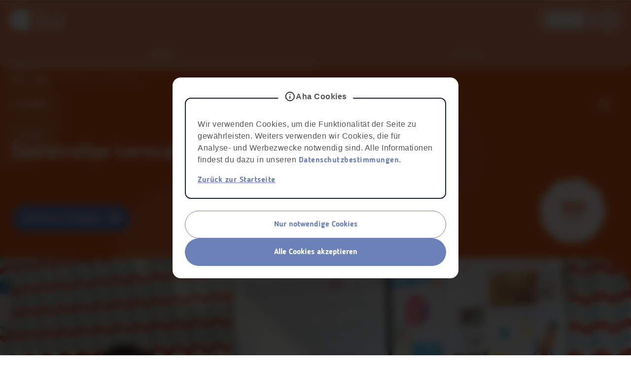

--- FILE ---
content_type: text/html; charset=UTF-8
request_url: https://aha.or.at/plus/quests/5698
body_size: 36027
content:
<!doctype html>
<html lang="de-DE">

<head>
    <meta charset="utf-8">
    <meta http-equiv="X-UA-Compatible" content="IE=edge">
    <meta name="viewport" content="width=device-width, initial-scale=1.0, minimum-scale=1.0, maximum-scale=1.0">
    <title itemprop="name">aha &#8211; Jugendinfo Vorarlberg - </title>
        <link rel="stylesheet" href="https://maxcdn.bootstrapcdn.com/font-awesome/4.7.0/css/font-awesome.min.css">
    <meta name='robots' content='max-image-preview:large' />
	<style>img:is([sizes="auto" i], [sizes^="auto," i]) { contain-intrinsic-size: 3000px 1500px }</style>
	    <!-- Start VWO Common Smartcode -->
    <script data-cfasync="false" type='text/javascript'>
        var _vwo_clicks = 10;
    </script>
    <!-- End VWO Common Smartcode -->
        <!-- Start VWO Async Smartcode -->
    <script data-cfasync="false" type='text/javascript'>
    /* Fix: wp-rocket (application/ld+json) */
    window._vwo_code = window._vwo_code || (function(){
    var account_id= 293308,
    settings_tolerance= 2000,
    library_tolerance= 2500,
    use_existing_jquery= false,
    is_spa=1,
    hide_element='body',
    /* DO NOT EDIT BELOW THIS LINE */
    f=false,d=document,code={use_existing_jquery:function(){return use_existing_jquery;},library_tolerance:function(){return library_tolerance;},finish:function(){if(!f){f=true;var a=d.getElementById('_vis_opt_path_hides');if(a)a.parentNode.removeChild(a);}},finished:function(){return f;},load:function(a){var b=d.createElement('script');b.src=a;b.type='text/javascript';b.innerText;b.onerror=function(){_vwo_code.finish();};d.getElementsByTagName('head')[0].appendChild(b);},init:function(){
    window.settings_timer=setTimeout('_vwo_code.finish()',settings_tolerance);var a=d.createElement('style'),b=hide_element?hide_element+'{opacity:0 !important;filter:alpha(opacity=0) !important;background:none !important;}':'',h=d.getElementsByTagName('head')[0];a.setAttribute('id','_vis_opt_path_hides');a.setAttribute('type','text/css');if(a.styleSheet)a.styleSheet.cssText=b;else a.appendChild(d.createTextNode(b));h.appendChild(a);this.load('https://dev.visualwebsiteoptimizer.com/j.php?a='+account_id+'&u='+encodeURIComponent(d.URL)+'&f='+(+is_spa)+'&r='+Math.random());return settings_timer; }};window._vwo_settings_timer = code.init(); return code; }());
    </script>
    <!-- End VWO Async Smartcode -->
    <link rel='dns-prefetch' href='//ajax.googleapis.com' />
<script type="text/javascript">
/* <![CDATA[ */
window._wpemojiSettings = {"baseUrl":"https:\/\/s.w.org\/images\/core\/emoji\/16.0.1\/72x72\/","ext":".png","svgUrl":"https:\/\/s.w.org\/images\/core\/emoji\/16.0.1\/svg\/","svgExt":".svg","source":{"concatemoji":"https:\/\/aha.or.at\/wordpress\/wp-includes\/js\/wp-emoji-release.min.js?ver=6.8.2"}};
/*! This file is auto-generated */
!function(s,n){var o,i,e;function c(e){try{var t={supportTests:e,timestamp:(new Date).valueOf()};sessionStorage.setItem(o,JSON.stringify(t))}catch(e){}}function p(e,t,n){e.clearRect(0,0,e.canvas.width,e.canvas.height),e.fillText(t,0,0);var t=new Uint32Array(e.getImageData(0,0,e.canvas.width,e.canvas.height).data),a=(e.clearRect(0,0,e.canvas.width,e.canvas.height),e.fillText(n,0,0),new Uint32Array(e.getImageData(0,0,e.canvas.width,e.canvas.height).data));return t.every(function(e,t){return e===a[t]})}function u(e,t){e.clearRect(0,0,e.canvas.width,e.canvas.height),e.fillText(t,0,0);for(var n=e.getImageData(16,16,1,1),a=0;a<n.data.length;a++)if(0!==n.data[a])return!1;return!0}function f(e,t,n,a){switch(t){case"flag":return n(e,"\ud83c\udff3\ufe0f\u200d\u26a7\ufe0f","\ud83c\udff3\ufe0f\u200b\u26a7\ufe0f")?!1:!n(e,"\ud83c\udde8\ud83c\uddf6","\ud83c\udde8\u200b\ud83c\uddf6")&&!n(e,"\ud83c\udff4\udb40\udc67\udb40\udc62\udb40\udc65\udb40\udc6e\udb40\udc67\udb40\udc7f","\ud83c\udff4\u200b\udb40\udc67\u200b\udb40\udc62\u200b\udb40\udc65\u200b\udb40\udc6e\u200b\udb40\udc67\u200b\udb40\udc7f");case"emoji":return!a(e,"\ud83e\udedf")}return!1}function g(e,t,n,a){var r="undefined"!=typeof WorkerGlobalScope&&self instanceof WorkerGlobalScope?new OffscreenCanvas(300,150):s.createElement("canvas"),o=r.getContext("2d",{willReadFrequently:!0}),i=(o.textBaseline="top",o.font="600 32px Arial",{});return e.forEach(function(e){i[e]=t(o,e,n,a)}),i}function t(e){var t=s.createElement("script");t.src=e,t.defer=!0,s.head.appendChild(t)}"undefined"!=typeof Promise&&(o="wpEmojiSettingsSupports",i=["flag","emoji"],n.supports={everything:!0,everythingExceptFlag:!0},e=new Promise(function(e){s.addEventListener("DOMContentLoaded",e,{once:!0})}),new Promise(function(t){var n=function(){try{var e=JSON.parse(sessionStorage.getItem(o));if("object"==typeof e&&"number"==typeof e.timestamp&&(new Date).valueOf()<e.timestamp+604800&&"object"==typeof e.supportTests)return e.supportTests}catch(e){}return null}();if(!n){if("undefined"!=typeof Worker&&"undefined"!=typeof OffscreenCanvas&&"undefined"!=typeof URL&&URL.createObjectURL&&"undefined"!=typeof Blob)try{var e="postMessage("+g.toString()+"("+[JSON.stringify(i),f.toString(),p.toString(),u.toString()].join(",")+"));",a=new Blob([e],{type:"text/javascript"}),r=new Worker(URL.createObjectURL(a),{name:"wpTestEmojiSupports"});return void(r.onmessage=function(e){c(n=e.data),r.terminate(),t(n)})}catch(e){}c(n=g(i,f,p,u))}t(n)}).then(function(e){for(var t in e)n.supports[t]=e[t],n.supports.everything=n.supports.everything&&n.supports[t],"flag"!==t&&(n.supports.everythingExceptFlag=n.supports.everythingExceptFlag&&n.supports[t]);n.supports.everythingExceptFlag=n.supports.everythingExceptFlag&&!n.supports.flag,n.DOMReady=!1,n.readyCallback=function(){n.DOMReady=!0}}).then(function(){return e}).then(function(){var e;n.supports.everything||(n.readyCallback(),(e=n.source||{}).concatemoji?t(e.concatemoji):e.wpemoji&&e.twemoji&&(t(e.twemoji),t(e.wpemoji)))}))}((window,document),window._wpemojiSettings);
/* ]]> */
</script>
<style id='wp-emoji-styles-inline-css' type='text/css'>

	img.wp-smiley, img.emoji {
		display: inline !important;
		border: none !important;
		box-shadow: none !important;
		height: 1em !important;
		width: 1em !important;
		margin: 0 0.07em !important;
		vertical-align: -0.1em !important;
		background: none !important;
		padding: 0 !important;
	}
</style>
<link rel='stylesheet' id='wp-block-library-css' href='https://aha.or.at/wordpress/wp-includes/css/dist/block-library/style.min.css?ver=6.8.2' type='text/css' media='all' />
<style id='classic-theme-styles-inline-css' type='text/css'>
/*! This file is auto-generated */
.wp-block-button__link{color:#fff;background-color:#32373c;border-radius:9999px;box-shadow:none;text-decoration:none;padding:calc(.667em + 2px) calc(1.333em + 2px);font-size:1.125em}.wp-block-file__button{background:#32373c;color:#fff;text-decoration:none}
</style>
<style id='global-styles-inline-css' type='text/css'>
:root{--wp--preset--aspect-ratio--square: 1;--wp--preset--aspect-ratio--4-3: 4/3;--wp--preset--aspect-ratio--3-4: 3/4;--wp--preset--aspect-ratio--3-2: 3/2;--wp--preset--aspect-ratio--2-3: 2/3;--wp--preset--aspect-ratio--16-9: 16/9;--wp--preset--aspect-ratio--9-16: 9/16;--wp--preset--color--black: #000000;--wp--preset--color--cyan-bluish-gray: #abb8c3;--wp--preset--color--white: #ffffff;--wp--preset--color--pale-pink: #f78da7;--wp--preset--color--vivid-red: #cf2e2e;--wp--preset--color--luminous-vivid-orange: #ff6900;--wp--preset--color--luminous-vivid-amber: #fcb900;--wp--preset--color--light-green-cyan: #7bdcb5;--wp--preset--color--vivid-green-cyan: #00d084;--wp--preset--color--pale-cyan-blue: #8ed1fc;--wp--preset--color--vivid-cyan-blue: #0693e3;--wp--preset--color--vivid-purple: #9b51e0;--wp--preset--gradient--vivid-cyan-blue-to-vivid-purple: linear-gradient(135deg,rgba(6,147,227,1) 0%,rgb(155,81,224) 100%);--wp--preset--gradient--light-green-cyan-to-vivid-green-cyan: linear-gradient(135deg,rgb(122,220,180) 0%,rgb(0,208,130) 100%);--wp--preset--gradient--luminous-vivid-amber-to-luminous-vivid-orange: linear-gradient(135deg,rgba(252,185,0,1) 0%,rgba(255,105,0,1) 100%);--wp--preset--gradient--luminous-vivid-orange-to-vivid-red: linear-gradient(135deg,rgba(255,105,0,1) 0%,rgb(207,46,46) 100%);--wp--preset--gradient--very-light-gray-to-cyan-bluish-gray: linear-gradient(135deg,rgb(238,238,238) 0%,rgb(169,184,195) 100%);--wp--preset--gradient--cool-to-warm-spectrum: linear-gradient(135deg,rgb(74,234,220) 0%,rgb(151,120,209) 20%,rgb(207,42,186) 40%,rgb(238,44,130) 60%,rgb(251,105,98) 80%,rgb(254,248,76) 100%);--wp--preset--gradient--blush-light-purple: linear-gradient(135deg,rgb(255,206,236) 0%,rgb(152,150,240) 100%);--wp--preset--gradient--blush-bordeaux: linear-gradient(135deg,rgb(254,205,165) 0%,rgb(254,45,45) 50%,rgb(107,0,62) 100%);--wp--preset--gradient--luminous-dusk: linear-gradient(135deg,rgb(255,203,112) 0%,rgb(199,81,192) 50%,rgb(65,88,208) 100%);--wp--preset--gradient--pale-ocean: linear-gradient(135deg,rgb(255,245,203) 0%,rgb(182,227,212) 50%,rgb(51,167,181) 100%);--wp--preset--gradient--electric-grass: linear-gradient(135deg,rgb(202,248,128) 0%,rgb(113,206,126) 100%);--wp--preset--gradient--midnight: linear-gradient(135deg,rgb(2,3,129) 0%,rgb(40,116,252) 100%);--wp--preset--font-size--small: 13px;--wp--preset--font-size--medium: 20px;--wp--preset--font-size--large: 36px;--wp--preset--font-size--x-large: 42px;--wp--preset--spacing--20: 0.44rem;--wp--preset--spacing--30: 0.67rem;--wp--preset--spacing--40: 1rem;--wp--preset--spacing--50: 1.5rem;--wp--preset--spacing--60: 2.25rem;--wp--preset--spacing--70: 3.38rem;--wp--preset--spacing--80: 5.06rem;--wp--preset--shadow--natural: 6px 6px 9px rgba(0, 0, 0, 0.2);--wp--preset--shadow--deep: 12px 12px 50px rgba(0, 0, 0, 0.4);--wp--preset--shadow--sharp: 6px 6px 0px rgba(0, 0, 0, 0.2);--wp--preset--shadow--outlined: 6px 6px 0px -3px rgba(255, 255, 255, 1), 6px 6px rgba(0, 0, 0, 1);--wp--preset--shadow--crisp: 6px 6px 0px rgba(0, 0, 0, 1);}:where(.is-layout-flex){gap: 0.5em;}:where(.is-layout-grid){gap: 0.5em;}body .is-layout-flex{display: flex;}.is-layout-flex{flex-wrap: wrap;align-items: center;}.is-layout-flex > :is(*, div){margin: 0;}body .is-layout-grid{display: grid;}.is-layout-grid > :is(*, div){margin: 0;}:where(.wp-block-columns.is-layout-flex){gap: 2em;}:where(.wp-block-columns.is-layout-grid){gap: 2em;}:where(.wp-block-post-template.is-layout-flex){gap: 1.25em;}:where(.wp-block-post-template.is-layout-grid){gap: 1.25em;}.has-black-color{color: var(--wp--preset--color--black) !important;}.has-cyan-bluish-gray-color{color: var(--wp--preset--color--cyan-bluish-gray) !important;}.has-white-color{color: var(--wp--preset--color--white) !important;}.has-pale-pink-color{color: var(--wp--preset--color--pale-pink) !important;}.has-vivid-red-color{color: var(--wp--preset--color--vivid-red) !important;}.has-luminous-vivid-orange-color{color: var(--wp--preset--color--luminous-vivid-orange) !important;}.has-luminous-vivid-amber-color{color: var(--wp--preset--color--luminous-vivid-amber) !important;}.has-light-green-cyan-color{color: var(--wp--preset--color--light-green-cyan) !important;}.has-vivid-green-cyan-color{color: var(--wp--preset--color--vivid-green-cyan) !important;}.has-pale-cyan-blue-color{color: var(--wp--preset--color--pale-cyan-blue) !important;}.has-vivid-cyan-blue-color{color: var(--wp--preset--color--vivid-cyan-blue) !important;}.has-vivid-purple-color{color: var(--wp--preset--color--vivid-purple) !important;}.has-black-background-color{background-color: var(--wp--preset--color--black) !important;}.has-cyan-bluish-gray-background-color{background-color: var(--wp--preset--color--cyan-bluish-gray) !important;}.has-white-background-color{background-color: var(--wp--preset--color--white) !important;}.has-pale-pink-background-color{background-color: var(--wp--preset--color--pale-pink) !important;}.has-vivid-red-background-color{background-color: var(--wp--preset--color--vivid-red) !important;}.has-luminous-vivid-orange-background-color{background-color: var(--wp--preset--color--luminous-vivid-orange) !important;}.has-luminous-vivid-amber-background-color{background-color: var(--wp--preset--color--luminous-vivid-amber) !important;}.has-light-green-cyan-background-color{background-color: var(--wp--preset--color--light-green-cyan) !important;}.has-vivid-green-cyan-background-color{background-color: var(--wp--preset--color--vivid-green-cyan) !important;}.has-pale-cyan-blue-background-color{background-color: var(--wp--preset--color--pale-cyan-blue) !important;}.has-vivid-cyan-blue-background-color{background-color: var(--wp--preset--color--vivid-cyan-blue) !important;}.has-vivid-purple-background-color{background-color: var(--wp--preset--color--vivid-purple) !important;}.has-black-border-color{border-color: var(--wp--preset--color--black) !important;}.has-cyan-bluish-gray-border-color{border-color: var(--wp--preset--color--cyan-bluish-gray) !important;}.has-white-border-color{border-color: var(--wp--preset--color--white) !important;}.has-pale-pink-border-color{border-color: var(--wp--preset--color--pale-pink) !important;}.has-vivid-red-border-color{border-color: var(--wp--preset--color--vivid-red) !important;}.has-luminous-vivid-orange-border-color{border-color: var(--wp--preset--color--luminous-vivid-orange) !important;}.has-luminous-vivid-amber-border-color{border-color: var(--wp--preset--color--luminous-vivid-amber) !important;}.has-light-green-cyan-border-color{border-color: var(--wp--preset--color--light-green-cyan) !important;}.has-vivid-green-cyan-border-color{border-color: var(--wp--preset--color--vivid-green-cyan) !important;}.has-pale-cyan-blue-border-color{border-color: var(--wp--preset--color--pale-cyan-blue) !important;}.has-vivid-cyan-blue-border-color{border-color: var(--wp--preset--color--vivid-cyan-blue) !important;}.has-vivid-purple-border-color{border-color: var(--wp--preset--color--vivid-purple) !important;}.has-vivid-cyan-blue-to-vivid-purple-gradient-background{background: var(--wp--preset--gradient--vivid-cyan-blue-to-vivid-purple) !important;}.has-light-green-cyan-to-vivid-green-cyan-gradient-background{background: var(--wp--preset--gradient--light-green-cyan-to-vivid-green-cyan) !important;}.has-luminous-vivid-amber-to-luminous-vivid-orange-gradient-background{background: var(--wp--preset--gradient--luminous-vivid-amber-to-luminous-vivid-orange) !important;}.has-luminous-vivid-orange-to-vivid-red-gradient-background{background: var(--wp--preset--gradient--luminous-vivid-orange-to-vivid-red) !important;}.has-very-light-gray-to-cyan-bluish-gray-gradient-background{background: var(--wp--preset--gradient--very-light-gray-to-cyan-bluish-gray) !important;}.has-cool-to-warm-spectrum-gradient-background{background: var(--wp--preset--gradient--cool-to-warm-spectrum) !important;}.has-blush-light-purple-gradient-background{background: var(--wp--preset--gradient--blush-light-purple) !important;}.has-blush-bordeaux-gradient-background{background: var(--wp--preset--gradient--blush-bordeaux) !important;}.has-luminous-dusk-gradient-background{background: var(--wp--preset--gradient--luminous-dusk) !important;}.has-pale-ocean-gradient-background{background: var(--wp--preset--gradient--pale-ocean) !important;}.has-electric-grass-gradient-background{background: var(--wp--preset--gradient--electric-grass) !important;}.has-midnight-gradient-background{background: var(--wp--preset--gradient--midnight) !important;}.has-small-font-size{font-size: var(--wp--preset--font-size--small) !important;}.has-medium-font-size{font-size: var(--wp--preset--font-size--medium) !important;}.has-large-font-size{font-size: var(--wp--preset--font-size--large) !important;}.has-x-large-font-size{font-size: var(--wp--preset--font-size--x-large) !important;}
:where(.wp-block-post-template.is-layout-flex){gap: 1.25em;}:where(.wp-block-post-template.is-layout-grid){gap: 1.25em;}
:where(.wp-block-columns.is-layout-flex){gap: 2em;}:where(.wp-block-columns.is-layout-grid){gap: 2em;}
:root :where(.wp-block-pullquote){font-size: 1.5em;line-height: 1.6;}
</style>
<link rel='stylesheet' id='aha_design-css' href='https://aha.or.at/wp-content/plugins/aha-design/dist/assets/css/tailwind-built.css?ver=6.8.2' type='text/css' media='all' />
<link rel='stylesheet' id='contact-form-7-css' href='https://aha.or.at/wp-content/plugins/contact-form-7/includes/css/styles.css?ver=5.9.8' type='text/css' media='all' />
<script type="text/javascript" src="https://ajax.googleapis.com/ajax/libs/jquery/1.12.4/jquery.min.js?ver=6.8.2" id="jquery-js"></script>
<link rel="https://api.w.org/" href="https://aha.or.at/wp-json/" /><link rel="EditURI" type="application/rsd+xml" title="RSD" href="https://aha.or.at/wordpress/xmlrpc.php?rsd" />
<meta name="generator" content="WordPress 6.8.2" />

<!-- Goolytics - Simple Google Analytics Begin -->
<script async src="//www.googletagmanager.com/gtag/js?id=UA-6461549-2"></script>
<script>window.dataLayer = window.dataLayer || [];
function gtag(){dataLayer.push(arguments);}
gtag('js', new Date());

gtag('config', 'UA-6461549-2');
</script>
<!-- Goolytics - Simple Google Analytics End -->

<style>[x-cloak] { display: none; }</style><link rel="icon" href="https://aha.or.at/wp-content/uploads/2025/10/cropped-aha_A_Violett-32x32.png" sizes="32x32" />
<link rel="icon" href="https://aha.or.at/wp-content/uploads/2025/10/cropped-aha_A_Violett-192x192.png" sizes="192x192" />
<link rel="apple-touch-icon" href="https://aha.or.at/wp-content/uploads/2025/10/cropped-aha_A_Violett-180x180.png" />
<meta name="msapplication-TileImage" content="https://aha.or.at/wp-content/uploads/2025/10/cropped-aha_A_Violett-270x270.png" />
    <!-- <link href="https://aha.or.at/wp-content/themes/aha-wordpress-theme/css/main.css" rel="stylesheet"> -->

        </head>
<body id="aha_plus" class="overlay-all">
            <a href="#content" class="anchor-link">
            <img src="https://aha.or.at/wp-content/themes/aha-wordpress-theme/media/null.png" alt="Zum Inhalt springen" />
        </a>

        
<header
    x-data="initHeaderDesktop()"
    id="header"
    x-cloak
    class="header fixed z-30 top-0 left-0 right-0 w-full transition-transform duration-500 ease-in-out transform">
    <nav id="main-navigation"
        class="backdrop-blur lg:flex flex-col hidden relative transition-colors duration-500 ease-in-out rounded-b-3xl  bg-white_transparent ">
        <div
            class="flex justify-between items-center px-12 py-4">
            <div class="logo max-w-40">
                <a
                    class="hover:no-underline"
                    href="https://aha.or.at/"
                    title="aha &#8211; Jugendinfo Vorarlberg"
                    rel="home">
                    <img src="https://aha.or.at/wp-content/themes/aha-wordpress-theme/media/logo.png" alt="Logo" width="158" height="72" />
                </a>
            </div>

            <div class="font-bloggerSans main-menu flex flex-col gap-y-4">
                <div
                    x-data="{showBlock: false}"
                    @hideblock="toggleBlock"
                    class="flex gap-x-8 items-center justify-end">

                    <ul

                        x-show="!showBlock"
                        class="flex gap-x-2 rounded-[100px] border border-default p-1 my-0">

                                                        <li>
                                    <a href="/"
                                        class="block font-bold leading-6 px-5 py-4_5 rounded-[100px] hover:no-underline focus:no-underline text-white">
                                        aha info                                    </a>
                                </li>


                                                        <li>
                                    <a href="/card"
                                        class="block font-bold leading-6 px-5 py-4_5 rounded-[100px] hover:no-underline focus:no-underline text-white">
                                        aha card                                    </a>
                                </li>


                                                        <li>
                                    <a href="/plus"
                                        class="block font-bold leading-6 px-5 py-4_5 rounded-[100px] hover:no-underline focus:no-underline text-secondary bg-white">
                                        aha plus                                    </a>
                                </li>


                                            </ul>

                    <div x-show="!showBlock">
                            <ul
        id="menu-top-menu-right" class="my-0">
        <li class="menu-item menu-item-type-post_type menu-item-object-page">
            <a class="flex items-center gap-x-[10px] text-white font-bold focus:no-underline hover:no-underline hover:text-white 
                max-lg:py-4 max-lg:px-5 max-lg:border max-lg:rounded-[100px] max-lg:border-white_transparent4 max-lg:bg-white_transparent16"
                href="/fe-login?registrationType=regularRegistration">
                <img src="https://aha.or.at/wp-content/themes/aha-wordpress-theme/media/Group.png" />
                Anmelden
            </a>
        </li>
    </ul>
                    </div>


                    <div
    x-data="openSearchBlock()"
    class="search flex gap-x-4 items-center relative"
    :class="{'w-full': isOpen}">
    <div
        x-show="isOpen"
        @click.outside.prevent="focusOut"
        x-cloak
        class="h-full bg-gray lg:bg-transparent text-white p-4 flex items-center gap-x-4 transition delay-150 duration-300 ease-linear"
        :class="{'w-full': isOpen, 'w-0 px-0': !isOpen}">
        <form action="/" method="get"
             @submit.prevent="handleSubmit"
              x-ref="searchForm"
              class="w-full flex items-center gap-x-3 px-4 border border-white_transparent4 rounded-[100px] h-12 bg-white_transparent24">
            <span 
                @click="handleSubmit" 
                class="cursor-pointer">
                <img src="https://aha.or.at/wp-content/themes/aha-wordpress-theme/media/search-icon.svg" />
            </span>
            <input type="text" placeholder="Suche ..." name="s" id="header-search"
                x-model="inputValue"
                @keydown.enter.prevent="handleSubmit" 
                class="form-control flex-grow bg-transparent focus:outline-none text-lightGray h-full">

            <button @click.prevent="clearInput" class="flex items-center justify-end h-full w-16">
                <img src="https://aha.or.at/wp-content/themes/aha-wordpress-theme/media/close1-icon.svg" />
            </button>
        </form>
    </div>

    <button
        @click="toggleSearch"
        class="h-12 w-auto flex items-center px-5 py-4 border border-white rounded-full bg-gray mr-5 mb-5 lg:px-0 lg:py-0 lg:border-opacity-0 lg:bg-transparent lg:mr-0 lg:mb-0"
        :class="{'hidden lg:flex': isOpen}">
        <template x-if="!isOpen">
            <span class="flex items-center gap-x-[10px]">
                <img src="https://aha.or.at/wp-content/themes/aha-wordpress-theme/media/search-icon.png" alt="Search Icon" />
                <span class="text-white font-bold">
                    Suche
                </span>
            </span>
        </template>

        <template x-if="isOpen">
            <span class="w-12 h-12 flex items-center justify-center bg-white_transparent16 rounded-full border border-white_transparent4">
                <img src="https://aha.or.at/wp-content/themes/aha-wordpress-theme/media/close-icon.svg" />
            </span>
        </template>
    </button>
</div>

<script>
    function openSearchBlock() {
        return {
            isOpen: false,
            inputValue: '',
            toggleSearch() {
                this.isOpen = !this.isOpen;
                this.$dispatch('hideblock', {
                    show: this.isOpen
                });
            },
            handleSubmit() {
                this.$refs.searchForm.submit();
            },
            clearInput(e) {
                e.stopPropagation();
                this.inputValue = '';
            },
            isMobile() {
                return window.innerWidth < 1440; 
            },
            focusOut() {
                this.isMobile() ? this.isOpen = false : null
            }
        }
    }
</script>



                </div>

                <div class="flex items-center gap-x-8">

                    <ul class="flex my-0 gap-x-8">
                                                                                <li
                                @click.stop="onMenuMouseEnter(261738, {&quot;261740&quot;:{&quot;id&quot;:261740,&quot;title&quot;:&quot;Anmeldung f\u00fcr Freiwillige&quot;,&quot;url&quot;:&quot;\/plus\/card-order\/&quot;,&quot;description&quot;:&quot;&quot;,&quot;children&quot;:[]},&quot;261741&quot;:{&quot;id&quot;:261741,&quot;title&quot;:&quot;Infos zu aha plus&quot;,&quot;url&quot;:&quot;\/aha-plus-fuer-jugendliche&quot;,&quot;description&quot;:&quot;&quot;,&quot;children&quot;:[]}})">
                                <button 
                                    class="relative flex gap-x-2 items-center text-white font-bold"
                                    :class="{ 'active-level': openBigMenu === 261738 }">
                                    Mitmachen                                                                            <template x-if="openBigMenu !== 261738">
                                            <svg width="14" height="8" viewBox="0 0 14 8" fill="none" xmlns="http://www.w3.org/2000/svg">
                                                <path d="M7.00072 5.17205L11.9507 0.222046L13.3647 1.63605L7.00072 8.00005L0.636719 1.63605L2.05072 0.222046L7.00072 5.17205Z" fill="white" />
                                            </svg>
                                        </template>
                                        <template x-if="openBigMenu === 261738">
                                            <svg width="14" height="8" viewBox="0 0 14 8" fill="none" xmlns="http://www.w3.org/2000/svg">
                                                <path d="M7.00072 2.828L2.05072 7.778L0.636719 6.364L7.00072 0L13.3647 6.364L11.9507 7.778L7.00072 2.828Z" fill="white" />
                                            </svg>
                                        </template>
                                                                    </button>

                                <div
                                    x-show="openBigMenu === 261738"
                                    x-transition
                                    x-data="{ open: null }"
                                    x-cloak
                                    class="w-full pl-[3rem] pr-[3rem] absolute right-0 ml-auto mr-auto"
                                    @click.outside="resetMenuState()">
                                    <div class="w-full bg-primary mt-8 p-6 rounded-xl flex gap-x-2">
                                        <ul class="flex-1">
                                            
                                                <li>
                                                                                                            <a href="/plus/card-order/" @click="activeItemIds.level2 = 261740" :class="{ &quot;bg-white_transparent12&quot;: activeItemIds.level2 === 261740 }" class="flex w-full flex-1 items-center justify-between text-left text-[24px] leading-[30px] lg:text-[16px] lg:leading-6 text-white font-bold px-4 py-4_5 focus:bg-white_transparent12 hover:bg-white_transparent12 active:bg-white_transparent12 rounded-lg cursor-pointer transition">Anmeldung für Freiwillige<span></span></a>                                                                                                    </li>
                                            
                                                <li>
                                                                                                            <a href="/aha-plus-fuer-jugendliche" @click="activeItemIds.level2 = 261741" :class="{ &quot;bg-white_transparent12&quot;: activeItemIds.level2 === 261741 }" class="flex w-full flex-1 items-center justify-between text-left text-[24px] leading-[30px] lg:text-[16px] lg:leading-6 text-white font-bold px-4 py-4_5 focus:bg-white_transparent12 hover:bg-white_transparent12 active:bg-white_transparent12 rounded-lg cursor-pointer transition">Infos zu aha plus<span></span></a>                                                                                                    </li>
                                                                                    </ul>
                                        <div class="flex-1 ">
                                            <div x-show="hasLevel3" id="second-block-261738">

                                            </div>
                                        </div>
                                        <div class="flex-1 ">
                                            <div x-show="hasLevel4" id="third-block-261738">

                                            </div>
                                        </div>
                                    </div>
                                </div>
                            </li>
                                                                                <li
                                @click.stop="onMenuMouseEnter(261739, {&quot;261742&quot;:{&quot;id&quot;:261742,&quot;title&quot;:&quot;aha plus Nachweis&quot;,&quot;url&quot;:&quot;\/aha-plus-nachweis&quot;,&quot;description&quot;:&quot;&quot;,&quot;children&quot;:[]},&quot;261743&quot;:{&quot;id&quot;:261743,&quot;title&quot;:&quot;Points &amp; Xperiences&quot;,&quot;url&quot;:&quot;\/points-xperience&quot;,&quot;description&quot;:&quot;&quot;,&quot;children&quot;:[]}})">
                                <button 
                                    class="relative flex gap-x-2 items-center text-white font-bold"
                                    :class="{ 'active-level': openBigMenu === 261739 }">
                                    aha plus Nachweis                                                                            <template x-if="openBigMenu !== 261739">
                                            <svg width="14" height="8" viewBox="0 0 14 8" fill="none" xmlns="http://www.w3.org/2000/svg">
                                                <path d="M7.00072 5.17205L11.9507 0.222046L13.3647 1.63605L7.00072 8.00005L0.636719 1.63605L2.05072 0.222046L7.00072 5.17205Z" fill="white" />
                                            </svg>
                                        </template>
                                        <template x-if="openBigMenu === 261739">
                                            <svg width="14" height="8" viewBox="0 0 14 8" fill="none" xmlns="http://www.w3.org/2000/svg">
                                                <path d="M7.00072 2.828L2.05072 7.778L0.636719 6.364L7.00072 0L13.3647 6.364L11.9507 7.778L7.00072 2.828Z" fill="white" />
                                            </svg>
                                        </template>
                                                                    </button>

                                <div
                                    x-show="openBigMenu === 261739"
                                    x-transition
                                    x-data="{ open: null }"
                                    x-cloak
                                    class="w-full pl-[3rem] pr-[3rem] absolute right-0 ml-auto mr-auto"
                                    @click.outside="resetMenuState()">
                                    <div class="w-full bg-primary mt-8 p-6 rounded-xl flex gap-x-2">
                                        <ul class="flex-1">
                                            
                                                <li>
                                                                                                            <a href="/aha-plus-nachweis" @click="activeItemIds.level2 = 261742" :class="{ &quot;bg-white_transparent12&quot;: activeItemIds.level2 === 261742 }" class="flex w-full flex-1 items-center justify-between text-left text-[24px] leading-[30px] lg:text-[16px] lg:leading-6 text-white font-bold px-4 py-4_5 focus:bg-white_transparent12 hover:bg-white_transparent12 active:bg-white_transparent12 rounded-lg cursor-pointer transition">aha plus Nachweis<span></span></a>                                                                                                    </li>
                                            
                                                <li>
                                                                                                            <a href="/points-xperience" @click="activeItemIds.level2 = 261743" :class="{ &quot;bg-white_transparent12&quot;: activeItemIds.level2 === 261743 }" class="flex w-full flex-1 items-center justify-between text-left text-[24px] leading-[30px] lg:text-[16px] lg:leading-6 text-white font-bold px-4 py-4_5 focus:bg-white_transparent12 hover:bg-white_transparent12 active:bg-white_transparent12 rounded-lg cursor-pointer transition">Points &amp; Xperiences<span></span></a>                                                                                                    </li>
                                                                                    </ul>
                                        <div class="flex-1 ">
                                            <div x-show="hasLevel3" id="second-block-261739">

                                            </div>
                                        </div>
                                        <div class="flex-1 ">
                                            <div x-show="hasLevel4" id="third-block-261739">

                                            </div>
                                        </div>
                                    </div>
                                </div>
                            </li>
                                                                                <li
                                @click.stop="onMenuMouseEnter(261797, {&quot;261788&quot;:{&quot;id&quot;:261788,&quot;title&quot;:&quot;Registrierung f\u00fcr Admins&quot;,&quot;url&quot;:&quot;\/plus\/card-order\/&quot;,&quot;description&quot;:&quot;&quot;,&quot;children&quot;:[]},&quot;261789&quot;:{&quot;id&quot;:261789,&quot;title&quot;:&quot;Organisationen registrieren&quot;,&quot;url&quot;:&quot;\/backend\/organization-registration&quot;,&quot;description&quot;:&quot;&quot;,&quot;children&quot;:[]},&quot;261790&quot;:{&quot;id&quot;:261790,&quot;title&quot;:&quot;registrierte Organisationen&quot;,&quot;url&quot;:&quot;\/registrierte-organisationen&quot;,&quot;description&quot;:&quot;&quot;,&quot;children&quot;:[]}})">
                                <button 
                                    class="relative flex gap-x-2 items-center text-white font-bold"
                                    :class="{ 'active-level': openBigMenu === 261797 }">
                                    Registrierung                                                                            <template x-if="openBigMenu !== 261797">
                                            <svg width="14" height="8" viewBox="0 0 14 8" fill="none" xmlns="http://www.w3.org/2000/svg">
                                                <path d="M7.00072 5.17205L11.9507 0.222046L13.3647 1.63605L7.00072 8.00005L0.636719 1.63605L2.05072 0.222046L7.00072 5.17205Z" fill="white" />
                                            </svg>
                                        </template>
                                        <template x-if="openBigMenu === 261797">
                                            <svg width="14" height="8" viewBox="0 0 14 8" fill="none" xmlns="http://www.w3.org/2000/svg">
                                                <path d="M7.00072 2.828L2.05072 7.778L0.636719 6.364L7.00072 0L13.3647 6.364L11.9507 7.778L7.00072 2.828Z" fill="white" />
                                            </svg>
                                        </template>
                                                                    </button>

                                <div
                                    x-show="openBigMenu === 261797"
                                    x-transition
                                    x-data="{ open: null }"
                                    x-cloak
                                    class="w-full pl-[3rem] pr-[3rem] absolute right-0 ml-auto mr-auto"
                                    @click.outside="resetMenuState()">
                                    <div class="w-full bg-primary mt-8 p-6 rounded-xl flex gap-x-2">
                                        <ul class="flex-1">
                                            
                                                <li>
                                                                                                            <a href="/plus/card-order/" @click="activeItemIds.level2 = 261788" :class="{ &quot;bg-white_transparent12&quot;: activeItemIds.level2 === 261788 }" class="flex w-full flex-1 items-center justify-between text-left text-[24px] leading-[30px] lg:text-[16px] lg:leading-6 text-white font-bold px-4 py-4_5 focus:bg-white_transparent12 hover:bg-white_transparent12 active:bg-white_transparent12 rounded-lg cursor-pointer transition">Registrierung für Admins<span></span></a>                                                                                                    </li>
                                            
                                                <li>
                                                                                                            <a href="/backend/organization-registration" @click="activeItemIds.level2 = 261789" :class="{ &quot;bg-white_transparent12&quot;: activeItemIds.level2 === 261789 }" class="flex w-full flex-1 items-center justify-between text-left text-[24px] leading-[30px] lg:text-[16px] lg:leading-6 text-white font-bold px-4 py-4_5 focus:bg-white_transparent12 hover:bg-white_transparent12 active:bg-white_transparent12 rounded-lg cursor-pointer transition">Organisationen registrieren<span></span></a>                                                                                                    </li>
                                            
                                                <li>
                                                                                                            <a href="/registrierte-organisationen" @click="activeItemIds.level2 = 261790" :class="{ &quot;bg-white_transparent12&quot;: activeItemIds.level2 === 261790 }" class="flex w-full flex-1 items-center justify-between text-left text-[24px] leading-[30px] lg:text-[16px] lg:leading-6 text-white font-bold px-4 py-4_5 focus:bg-white_transparent12 hover:bg-white_transparent12 active:bg-white_transparent12 rounded-lg cursor-pointer transition">registrierte Organisationen<span></span></a>                                                                                                    </li>
                                                                                    </ul>
                                        <div class="flex-1 ">
                                            <div x-show="hasLevel3" id="second-block-261797">

                                            </div>
                                        </div>
                                        <div class="flex-1 ">
                                            <div x-show="hasLevel4" id="third-block-261797">

                                            </div>
                                        </div>
                                    </div>
                                </div>
                            </li>
                                                                                <li
                                @click.stop="onMenuMouseEnter(261800, {&quot;261794&quot;:{&quot;id&quot;:261794,&quot;title&quot;:&quot;aha plus f\u00fcr Vereine, Gemeinden &amp; Organisationen&quot;,&quot;url&quot;:&quot;\/aha-plus-fuer-organisationen&quot;,&quot;description&quot;:&quot;&quot;,&quot;children&quot;:[]},&quot;261792&quot;:{&quot;id&quot;:261792,&quot;title&quot;:&quot;Anleitung f\u00fcr Organisationen&quot;,&quot;url&quot;:&quot;\/aha-plus-guide&quot;,&quot;description&quot;:&quot;&quot;,&quot;children&quot;:[]},&quot;261793&quot;:{&quot;id&quot;:261793,&quot;title&quot;:&quot;FAQ&quot;,&quot;url&quot;:&quot;\/aha-plus-faq&quot;,&quot;description&quot;:&quot;&quot;,&quot;children&quot;:[]},&quot;261795&quot;:{&quot;id&quot;:261795,&quot;title&quot;:&quot;Pr\u00e4sentationen &amp; Workshops&quot;,&quot;url&quot;:&quot;\/workshops-fuer-organisationen&quot;,&quot;description&quot;:&quot;&quot;,&quot;children&quot;:[]},&quot;261796&quot;:{&quot;id&quot;:261796,&quot;title&quot;:&quot;10 Tipps f\u00fcr attraktive freiwillige T\u00e4tigkeiten&quot;,&quot;url&quot;:&quot;\/tipps-freiwilligentaetigkeiten&quot;,&quot;description&quot;:&quot;&quot;,&quot;children&quot;:[]}})">
                                <button 
                                    class="relative flex gap-x-2 items-center text-white font-bold"
                                    :class="{ 'active-level': openBigMenu === 261800 }">
                                    Tipps &amp; Infos                                                                            <template x-if="openBigMenu !== 261800">
                                            <svg width="14" height="8" viewBox="0 0 14 8" fill="none" xmlns="http://www.w3.org/2000/svg">
                                                <path d="M7.00072 5.17205L11.9507 0.222046L13.3647 1.63605L7.00072 8.00005L0.636719 1.63605L2.05072 0.222046L7.00072 5.17205Z" fill="white" />
                                            </svg>
                                        </template>
                                        <template x-if="openBigMenu === 261800">
                                            <svg width="14" height="8" viewBox="0 0 14 8" fill="none" xmlns="http://www.w3.org/2000/svg">
                                                <path d="M7.00072 2.828L2.05072 7.778L0.636719 6.364L7.00072 0L13.3647 6.364L11.9507 7.778L7.00072 2.828Z" fill="white" />
                                            </svg>
                                        </template>
                                                                    </button>

                                <div
                                    x-show="openBigMenu === 261800"
                                    x-transition
                                    x-data="{ open: null }"
                                    x-cloak
                                    class="w-full pl-[3rem] pr-[3rem] absolute right-0 ml-auto mr-auto"
                                    @click.outside="resetMenuState()">
                                    <div class="w-full bg-primary mt-8 p-6 rounded-xl flex gap-x-2">
                                        <ul class="flex-1">
                                            
                                                <li>
                                                                                                            <a href="/aha-plus-fuer-organisationen" @click="activeItemIds.level2 = 261794" :class="{ &quot;bg-white_transparent12&quot;: activeItemIds.level2 === 261794 }" class="flex w-full flex-1 items-center justify-between text-left text-[24px] leading-[30px] lg:text-[16px] lg:leading-6 text-white font-bold px-4 py-4_5 focus:bg-white_transparent12 hover:bg-white_transparent12 active:bg-white_transparent12 rounded-lg cursor-pointer transition">aha plus für Vereine, Gemeinden &amp; Organisationen<span></span></a>                                                                                                    </li>
                                            
                                                <li>
                                                                                                            <a href="/aha-plus-guide" @click="activeItemIds.level2 = 261792" :class="{ &quot;bg-white_transparent12&quot;: activeItemIds.level2 === 261792 }" class="flex w-full flex-1 items-center justify-between text-left text-[24px] leading-[30px] lg:text-[16px] lg:leading-6 text-white font-bold px-4 py-4_5 focus:bg-white_transparent12 hover:bg-white_transparent12 active:bg-white_transparent12 rounded-lg cursor-pointer transition">Anleitung für Organisationen<span></span></a>                                                                                                    </li>
                                            
                                                <li>
                                                                                                            <a href="/aha-plus-faq" @click="activeItemIds.level2 = 261793" :class="{ &quot;bg-white_transparent12&quot;: activeItemIds.level2 === 261793 }" class="flex w-full flex-1 items-center justify-between text-left text-[24px] leading-[30px] lg:text-[16px] lg:leading-6 text-white font-bold px-4 py-4_5 focus:bg-white_transparent12 hover:bg-white_transparent12 active:bg-white_transparent12 rounded-lg cursor-pointer transition">FAQ<span></span></a>                                                                                                    </li>
                                            
                                                <li>
                                                                                                            <a href="/workshops-fuer-organisationen" @click="activeItemIds.level2 = 261795" :class="{ &quot;bg-white_transparent12&quot;: activeItemIds.level2 === 261795 }" class="flex w-full flex-1 items-center justify-between text-left text-[24px] leading-[30px] lg:text-[16px] lg:leading-6 text-white font-bold px-4 py-4_5 focus:bg-white_transparent12 hover:bg-white_transparent12 active:bg-white_transparent12 rounded-lg cursor-pointer transition">Präsentationen &amp; Workshops<span></span></a>                                                                                                    </li>
                                            
                                                <li>
                                                                                                            <a href="/tipps-freiwilligentaetigkeiten" @click="activeItemIds.level2 = 261796" :class="{ &quot;bg-white_transparent12&quot;: activeItemIds.level2 === 261796 }" class="flex w-full flex-1 items-center justify-between text-left text-[24px] leading-[30px] lg:text-[16px] lg:leading-6 text-white font-bold px-4 py-4_5 focus:bg-white_transparent12 hover:bg-white_transparent12 active:bg-white_transparent12 rounded-lg cursor-pointer transition">10 Tipps für attraktive freiwillige Tätigkeiten<span></span></a>                                                                                                    </li>
                                                                                    </ul>
                                        <div class="flex-1 ">
                                            <div x-show="hasLevel3" id="second-block-261800">

                                            </div>
                                        </div>
                                        <div class="flex-1 ">
                                            <div x-show="hasLevel4" id="third-block-261800">

                                            </div>
                                        </div>
                                    </div>
                                </div>
                            </li>
                                                                                <li
                                @click.stop="onMenuMouseEnter(261801, {&quot;261802&quot;:{&quot;id&quot;:261802,&quot;title&quot;:&quot;Quests finden&quot;,&quot;url&quot;:&quot;\/plus\/quests&quot;,&quot;description&quot;:&quot;&quot;,&quot;children&quot;:[]},&quot;261803&quot;:{&quot;id&quot;:261803,&quot;title&quot;:&quot;Rewards des Monats&quot;,&quot;url&quot;:&quot;\/rewards-des-monats&quot;,&quot;description&quot;:&quot;&quot;,&quot;children&quot;:[]},&quot;261804&quot;:{&quot;id&quot;:261804,&quot;title&quot;:&quot;Rewards finden&quot;,&quot;url&quot;:&quot;\/plus\/rewards&quot;,&quot;description&quot;:&quot;&quot;,&quot;children&quot;:[]},&quot;261805&quot;:{&quot;id&quot;:261805,&quot;title&quot;:&quot;F\u00fcr Sponsor*innen&quot;,&quot;url&quot;:&quot;\/aha-plus-fuer-reward-geberinnen&quot;,&quot;description&quot;:&quot;&quot;,&quot;children&quot;:[]}})">
                                <button 
                                    class="relative flex gap-x-2 items-center text-white font-bold"
                                    :class="{ 'active-level': openBigMenu === 261801 }">
                                    Quests &amp; Rewards                                                                            <template x-if="openBigMenu !== 261801">
                                            <svg width="14" height="8" viewBox="0 0 14 8" fill="none" xmlns="http://www.w3.org/2000/svg">
                                                <path d="M7.00072 5.17205L11.9507 0.222046L13.3647 1.63605L7.00072 8.00005L0.636719 1.63605L2.05072 0.222046L7.00072 5.17205Z" fill="white" />
                                            </svg>
                                        </template>
                                        <template x-if="openBigMenu === 261801">
                                            <svg width="14" height="8" viewBox="0 0 14 8" fill="none" xmlns="http://www.w3.org/2000/svg">
                                                <path d="M7.00072 2.828L2.05072 7.778L0.636719 6.364L7.00072 0L13.3647 6.364L11.9507 7.778L7.00072 2.828Z" fill="white" />
                                            </svg>
                                        </template>
                                                                    </button>

                                <div
                                    x-show="openBigMenu === 261801"
                                    x-transition
                                    x-data="{ open: null }"
                                    x-cloak
                                    class="w-full pl-[3rem] pr-[3rem] absolute right-0 ml-auto mr-auto"
                                    @click.outside="resetMenuState()">
                                    <div class="w-full bg-primary mt-8 p-6 rounded-xl flex gap-x-2">
                                        <ul class="flex-1">
                                            
                                                <li>
                                                                                                            <a href="/plus/quests" @click="activeItemIds.level2 = 261802" :class="{ &quot;bg-white_transparent12&quot;: activeItemIds.level2 === 261802 }" class="flex w-full flex-1 items-center justify-between text-left text-[24px] leading-[30px] lg:text-[16px] lg:leading-6 text-white font-bold px-4 py-4_5 focus:bg-white_transparent12 hover:bg-white_transparent12 active:bg-white_transparent12 rounded-lg cursor-pointer transition">Quests finden<span></span></a>                                                                                                    </li>
                                            
                                                <li>
                                                                                                            <a href="/rewards-des-monats" @click="activeItemIds.level2 = 261803" :class="{ &quot;bg-white_transparent12&quot;: activeItemIds.level2 === 261803 }" class="flex w-full flex-1 items-center justify-between text-left text-[24px] leading-[30px] lg:text-[16px] lg:leading-6 text-white font-bold px-4 py-4_5 focus:bg-white_transparent12 hover:bg-white_transparent12 active:bg-white_transparent12 rounded-lg cursor-pointer transition">Rewards des Monats<span></span></a>                                                                                                    </li>
                                            
                                                <li>
                                                                                                            <a href="/plus/rewards" @click="activeItemIds.level2 = 261804" :class="{ &quot;bg-white_transparent12&quot;: activeItemIds.level2 === 261804 }" class="flex w-full flex-1 items-center justify-between text-left text-[24px] leading-[30px] lg:text-[16px] lg:leading-6 text-white font-bold px-4 py-4_5 focus:bg-white_transparent12 hover:bg-white_transparent12 active:bg-white_transparent12 rounded-lg cursor-pointer transition">Rewards finden<span></span></a>                                                                                                    </li>
                                            
                                                <li>
                                                                                                            <a href="/aha-plus-fuer-reward-geberinnen" @click="activeItemIds.level2 = 261805" :class="{ &quot;bg-white_transparent12&quot;: activeItemIds.level2 === 261805 }" class="flex w-full flex-1 items-center justify-between text-left text-[24px] leading-[30px] lg:text-[16px] lg:leading-6 text-white font-bold px-4 py-4_5 focus:bg-white_transparent12 hover:bg-white_transparent12 active:bg-white_transparent12 rounded-lg cursor-pointer transition">Für Sponsor*innen<span></span></a>                                                                                                    </li>
                                                                                    </ul>
                                        <div class="flex-1 ">
                                            <div x-show="hasLevel3" id="second-block-261801">

                                            </div>
                                        </div>
                                        <div class="flex-1 ">
                                            <div x-show="hasLevel4" id="third-block-261801">

                                            </div>
                                        </div>
                                    </div>
                                </div>
                            </li>
                                                                                <li
                                @click.stop="onMenuMouseEnter(261806, {&quot;261807&quot;:{&quot;id&quot;:261807,&quot;title&quot;:&quot;Das sind die MACHWAS-Tage&quot;,&quot;url&quot;:&quot;\/das-sind-die-machwas-tage&quot;,&quot;description&quot;:&quot;&quot;,&quot;children&quot;:[]},&quot;261808&quot;:{&quot;id&quot;:261808,&quot;title&quot;:&quot;MACHWAS-Tage 2025&quot;,&quot;url&quot;:&quot;\/machwas-tage-ein-voller-erfolg&quot;,&quot;description&quot;:&quot;&quot;,&quot;children&quot;:[]},&quot;261809&quot;:{&quot;id&quot;:261809,&quot;title&quot;:&quot;Infos f\u00fcr Schulen&quot;,&quot;url&quot;:&quot;\/machwas-tage-schulen&quot;,&quot;description&quot;:&quot;&quot;,&quot;children&quot;:[]},&quot;261810&quot;:{&quot;id&quot;:261810,&quot;title&quot;:&quot;Infos f\u00fcr Vereine, Gemeinden &amp; Organisationen&quot;,&quot;url&quot;:&quot;\/machwas-tage-organisation&quot;,&quot;description&quot;:&quot;&quot;,&quot;children&quot;:[]}})">
                                <button 
                                    class="relative flex gap-x-2 items-center text-white font-bold"
                                    :class="{ 'active-level': openBigMenu === 261806 }">
                                    MACHWAS-Tage                                                                            <template x-if="openBigMenu !== 261806">
                                            <svg width="14" height="8" viewBox="0 0 14 8" fill="none" xmlns="http://www.w3.org/2000/svg">
                                                <path d="M7.00072 5.17205L11.9507 0.222046L13.3647 1.63605L7.00072 8.00005L0.636719 1.63605L2.05072 0.222046L7.00072 5.17205Z" fill="white" />
                                            </svg>
                                        </template>
                                        <template x-if="openBigMenu === 261806">
                                            <svg width="14" height="8" viewBox="0 0 14 8" fill="none" xmlns="http://www.w3.org/2000/svg">
                                                <path d="M7.00072 2.828L2.05072 7.778L0.636719 6.364L7.00072 0L13.3647 6.364L11.9507 7.778L7.00072 2.828Z" fill="white" />
                                            </svg>
                                        </template>
                                                                    </button>

                                <div
                                    x-show="openBigMenu === 261806"
                                    x-transition
                                    x-data="{ open: null }"
                                    x-cloak
                                    class="w-full pl-[3rem] pr-[3rem] absolute right-0 ml-auto mr-auto"
                                    @click.outside="resetMenuState()">
                                    <div class="w-full bg-primary mt-8 p-6 rounded-xl flex gap-x-2">
                                        <ul class="flex-1">
                                            
                                                <li>
                                                                                                            <a href="/das-sind-die-machwas-tage" @click="activeItemIds.level2 = 261807" :class="{ &quot;bg-white_transparent12&quot;: activeItemIds.level2 === 261807 }" class="flex w-full flex-1 items-center justify-between text-left text-[24px] leading-[30px] lg:text-[16px] lg:leading-6 text-white font-bold px-4 py-4_5 focus:bg-white_transparent12 hover:bg-white_transparent12 active:bg-white_transparent12 rounded-lg cursor-pointer transition">Das sind die MACHWAS-Tage<span></span></a>                                                                                                    </li>
                                            
                                                <li>
                                                                                                            <a href="/machwas-tage-ein-voller-erfolg" @click="activeItemIds.level2 = 261808" :class="{ &quot;bg-white_transparent12&quot;: activeItemIds.level2 === 261808 }" class="flex w-full flex-1 items-center justify-between text-left text-[24px] leading-[30px] lg:text-[16px] lg:leading-6 text-white font-bold px-4 py-4_5 focus:bg-white_transparent12 hover:bg-white_transparent12 active:bg-white_transparent12 rounded-lg cursor-pointer transition">MACHWAS-Tage 2025<span></span></a>                                                                                                    </li>
                                            
                                                <li>
                                                                                                            <a href="/machwas-tage-schulen" @click="activeItemIds.level2 = 261809" :class="{ &quot;bg-white_transparent12&quot;: activeItemIds.level2 === 261809 }" class="flex w-full flex-1 items-center justify-between text-left text-[24px] leading-[30px] lg:text-[16px] lg:leading-6 text-white font-bold px-4 py-4_5 focus:bg-white_transparent12 hover:bg-white_transparent12 active:bg-white_transparent12 rounded-lg cursor-pointer transition">Infos für Schulen<span></span></a>                                                                                                    </li>
                                            
                                                <li>
                                                                                                            <a href="/machwas-tage-organisation" @click="activeItemIds.level2 = 261810" :class="{ &quot;bg-white_transparent12&quot;: activeItemIds.level2 === 261810 }" class="flex w-full flex-1 items-center justify-between text-left text-[24px] leading-[30px] lg:text-[16px] lg:leading-6 text-white font-bold px-4 py-4_5 focus:bg-white_transparent12 hover:bg-white_transparent12 active:bg-white_transparent12 rounded-lg cursor-pointer transition">Infos für Vereine, Gemeinden &amp; Organisationen<span></span></a>                                                                                                    </li>
                                                                                    </ul>
                                        <div class="flex-1 ">
                                            <div x-show="hasLevel3" id="second-block-261806">

                                            </div>
                                        </div>
                                        <div class="flex-1 ">
                                            <div x-show="hasLevel4" id="third-block-261806">

                                            </div>
                                        </div>
                                    </div>
                                </div>
                            </li>
                                            </ul>
                    <!-- end big menu desktop -->
                    <div class="h-10 w-px bg-white"></div>
                    <!-- render small menu -->
                    <ul class="flex my-0 gap-x-8">
                                                                                <li
                                @click.stop="onMenuMouseEnter(266197, {&quot;266198&quot;:{&quot;id&quot;:266198,&quot;title&quot;:&quot;Login f\u00fcr Admins&quot;,&quot;url&quot;:&quot;\/backend&quot;,&quot;description&quot;:&quot;&quot;,&quot;children&quot;:[]}})">
                                <button 
                                    class="relative flex gap-x-2 items-center text-white font-bold"
                                    :class="{ 'active-level': openBigMenu === 266197 }">
                                    Login für Admins                                                                            <template x-if="openBigMenu !== 266197">
                                            <svg width="14" height="8" viewBox="0 0 14 8" fill="none" xmlns="http://www.w3.org/2000/svg">
                                                <path d="M7.00072 5.17205L11.9507 0.222046L13.3647 1.63605L7.00072 8.00005L0.636719 1.63605L2.05072 0.222046L7.00072 5.17205Z" fill="white" />
                                            </svg>
                                        </template>
                                        <template x-if="openBigMenu === 266197">
                                            <svg width="14" height="8" viewBox="0 0 14 8" fill="none" xmlns="http://www.w3.org/2000/svg">
                                                <path d="M7.00072 2.828L2.05072 7.778L0.636719 6.364L7.00072 0L13.3647 6.364L11.9507 7.778L7.00072 2.828Z" fill="white" />
                                            </svg>
                                        </template>
                                                                    </button>

                                <div x-show="openBigMenu === 266197"
                                    x-transition
                                    x-data="{ open: null }"
                                    x-cloak
                                    class="absolute w-full right-0 ml-auto mr-auto pl-[3rem] pr-[3rem]">
                                    <div
                                        class="w-full bg-primary mt-8 p-6 rounded-xl flex gap-x-2"
                                        @click.outside="resetMenuState()">
                                        <ul class="flex-1">
                                                                                            <li>
                                                                                                            <a href="/backend" @click="activeItemIds.level2 = 266198" :class="{ &quot;bg-white_transparent12&quot;: activeItemIds.level2 === 266198 }" class="flex w-full flex-1 items-center justify-between text-left text-[24px] leading-[30px] lg:text-[16px] lg:leading-6 text-white font-bold px-4 py-4_5 focus:bg-white_transparent12 hover:bg-white_transparent12 active:bg-white_transparent12 rounded-lg cursor-pointer transition">Login für Admins<span></span></a>                                                                                                    </li>
                                                                                    </ul>

                                        <div class="flex-1 ">
                                            <div x-show="hasLevel3" id="second-block-266197">

                                            </div>
                                        </div>
                                        <div class="flex-1 ">
                                            <div x-show="hasLevel4" id="third-block-266197">

                                            </div>
                                        </div>
                                    </div>
                                </div>

                            </li>
                                            </ul>
                    <!-- end small menu -->
                </div>
            </div>
        </div>
        
    <ul class="topBar-navigation flex justify-around items-center bg-transparent lg:bg-white_transparent24 px-5 rounded-bl-2xl rounded-br-2xl lg:rounded-bl-3xl lg:rounded-br-3xl">
                         
                <li class="pt-5 pb-3 h-full flex items-center justify-center border-b-4 flex-1
                border-white">
                    <a href="/plus/quests"
                        class="font-bloggerSans font-bold text-[16px] leading-[22px]
                   text-white">
                        Quests                    </a>
                </li>
              
            
                         
                <li class="pt-5 pb-3 h-full flex items-center justify-center border-b-4 flex-1
                border-transparent">
                    <a href="/plus/rewards"
                        class="font-bloggerSans font-bold text-[16px] leading-[22px]
                   text-white_transparent48">
                        Rewards                    </a>
                </li>
              
            
            </ul>
    </nav>
</header>


<script>
    function initHeaderDesktop() {
        return {
            open: null,
            lastScrollTop: 0,
            scrollDirection: 'up',
            headers: [],
            selectedChildren: [],
            openBigMenu: null,
            hasLevel3: false,
            hasLevel4: false,
            visibleLevel3: null,
            visibleLevel4: null,
            visibleBlock: null,
            activeItemIds: {
                level1: null,
                level2: null,
                level3: null,
                level4: null
            },
            hideTimeout: null,
            showBottomMenu: true,
            levelName: null,
            levelNames: [],
            currentLevel: 1,
            history: [],
            menuHistory: [],
            mobileMenuIsOpen: false,
            selected: '',
            activeTab: 'aha_plus',

            init() {
                this.visibleLevel3 = null;
                this.visibleLevel4 = null;
                this.headers = document.querySelectorAll('.header');

                if (!this.headers.length) return;

                this.lastScrollTop = window.pageYOffset || document.documentElement.scrollTop;

                this.header_height = this.headers[0].offsetHeight;

                window.addEventListener('scroll', this.handleScroll.bind(this));

            },
            goBack() {
                this.currentLevel = this.history.pop();
                this.levelName = this.levelNames.pop();
                this.openBigMenu = this.menuHistory.pop();
            },
            closeBurger() {
                this.mobileMenuIsOpen = false;
                this.currentLevel = 1;
                this.resetMenuState();
            },

            onMenuMouseEnter(parentId, children, title = null) {

                setTimeout(() => {
                    if (this.openBigMenu === parentId) {
                        this.openBigMenu = null;
                        this.currentLevel = 1;
                        this.toggleOverlay(false);
                    } else {
                        this.openBigMenu = null;
                        setTimeout(() => {
                            this.history.push(this.currentLevel);
                            this.menuHistory.push(this.openBigMenu);
                            this.openBigMenu = parentId;
                            this.currentLevel = 2;
                            this.activeItemIds.level1 = parentId;
                            this.toggleOverlay(true);

                            if (title) {
                                this.levelNames.push(this.levelName);
                                this.levelName = title;
                            }

                            this.hasLevel3 = this.checkLevel3(children);
                            this.hasLevel4 = this.checkLevel4(children);
                        }, 50);
                    }
                }, 50);
            },

            resetMenuState() {
                this.history = [];
                this.menuHistory = [];
                this.currentLevel = 1;
                this.openBigMenu = null;
                this.levelNames = [];
                this.visibleLevel3 = null;
                this.visibleLevel4 = null;
                this.levelName = null;
                this.hasLevel3 = false;
                this.hasLevel4 = false;
                this.toggleOverlay(false);
            },

            toggleOverlay(isVisible) {
                const overlay = document.getElementById('mega-menu-overlay');
                if (isVisible) {
                    overlay.classList.remove('hidden');
                } else {
                    overlay.classList.add('hidden');
                }
            },

            handleScroll() {
                const currentScrollTop = window.pageYOffset || document.documentElement.scrollTop;

                if (currentScrollTop < this.lastScrollTop) {
                    this.showHeader();
                } else if (currentScrollTop > this.header_height) {
                    this.hideHeader();
                }

                this.lastScrollTop = currentScrollTop <= 0 ? 0 : currentScrollTop;
            },

            hideHeader() {
                this.headers.forEach(header => {
                    header.classList.remove('translate-y-0');
                    header.classList.add('-translate-y-full');
                });
            },

            showHeader() {
                this.headers.forEach(header => {
                    header.classList.remove('-translate-y-full');
                    header.classList.add('translate-y-0');

                    const nav = header.querySelector('nav');
                    if (nav) {
                        nav.classList.remove('bg-white_transparent');
                        nav.classList.add('bg-primary');
                    }
                });
            },
            dropdownData() {
                return {
                    open: false,
                };
            },
            toggleBlock(event) {
                this.showBlock = event.detail.show;
            },
            showSecondBlock(blockId, title = null, level = 3) {
                this.history.push(this.currentLevel);
                this.menuHistory.push(this.openBigMenu);
                this.currentLevel = level;

                if (title) {
                    this.levelNames.push(this.levelName);
                    this.levelName = title;
                }

                if (level === 3) {
                    this.visibleLevel3 = blockId;
                    this.visibleLevel4 = null;
                    this.activeItemIds.level2 = blockId;
                } else if (level === 4) {
                    this.visibleLevel4 = blockId;
                    this.activeItemIds.level3 = blockId;
                }
            },
            cancelHide() {
                if (this.hideTimeout) {
                    clearTimeout(this.hideTimeout); // Prevent block from hiding when the mouse enters the block
                }
            },
            delayedHide() {
                this.hideTimeout = setTimeout(() => {
                    this.visibleLevel3 = null;
                    this.visibleLevel4 = null; // Hide the block after a short delay
                }, 500); // Delay of 300ms to allow for smooth navigation
            },
            checkLevel3(children) {
                if (!children || typeof children !== 'object') {
                    return false;
                }

                for (let key in children) {
                    if (children.hasOwnProperty(key)) {
                        let level2 = children[key];
                        if (level2.children && typeof level2.children === 'object' && Object.keys(level2.children).length > 0) {
                            return true;
                        }
                    }
                }
                return false;
            },
            checkLevel4(children) {
                if (!children || typeof children !== 'object') return false;
                for (let key in children) {
                    if (children.hasOwnProperty(key)) {
                        let level2 = children[key];
                        if (level2.children) {
                            for (let level3Key in level2.children) {
                                if (level2.children.hasOwnProperty(level3Key)) {
                                    let level3 = level2.children[level3Key];
                                    if (level3.children && Object.keys(level3.children).length > 0) {
                                        return true;
                                    }
                                }
                            }
                        }
                    }
                }
                return false;
            },
            selectedActiveTab(name) {
                this.activeTab = name;
            }
        };
    }

    function menuVisibility() {
        function menuVisibility(menuType) {
            return {
                visibleMenu: null, // Track which menu is open
                hasLevel3: false, // Track if level3 exists
                openBigMenu(menuId, hasChildren) {
                    this.visibleMenu = menuId;
                    this.hasLevel3 = hasChildren; // Determine if children exist for level 3
                },
                closeBigMenu() {
                    this.visibleMenu = null;
                    this.hasLevel3 = false;
                }
            };
        }
    }
</script>        
<header id="header-mobile"
    x-data="initHeaderMobile()"
    x-cloak
    class="header fixed z-30 top-0 left-0 right-0 w-full transition-transform duration-500 ease-in-out transform">
    <nav
        @click.away="mobileMenuIsOpen = false"
        id="mobile-navigation"
        class="font-bloggerSans flex flex-col lg:hidden rounded-b-2xl backdrop-blur w-full transition-colors duration-500 ease-in-out  bg-white_transparent">
        <div
            class="flex justify-between items-center px-5 py-3.5">
            <div class="logo max-w-[116px]">
                <a class="hover:no-underline"
                    href="https://aha.or.at/"
                    title="aha &#8211; Jugendinfo Vorarlberg"
                    rel="home">
                    <img src="https://aha.or.at/wp-content/themes/aha-wordpress-theme/media/logo.png" class="w-[112px] h-[52px]" alt="Logo" width="112" height="52" />
                </a>
            </div>

            <div class="main-menu flex flex-col gap-y-4">
                <div class="flex gap-x-2 items-center justify-end">
                    <div x-data="dropdownData()" class="relative inline-flex justify-center items-center rounded-[100px] border-2 border-white bg-white_transparent w-[114px] h-[44px]">
                        <!-- Dropdown button -->
                        <button
                            @click="open = !open"
                            class="bg-gray-800 text-white font-bold inline-flex items-center gap-x-2.5 rounded">
                            <span x-text="selected"></span>

                            <template x-if="!open">
                                <svg width="14" height="8" viewBox="0 0 14 8" fill="none" xmlns="http://www.w3.org/2000/svg">
                                    <path d="M7.00072 5.17205L11.9507 0.222046L13.3647 1.63605L7.00072 8.00005L0.636719 1.63605L2.05072 0.222046L7.00072 5.17205Z" fill="white" />
                                </svg>
                            </template>
                            <template x-if="open">
                                <svg width="14" height="8" viewBox="0 0 14 8" fill="none" xmlns="http://www.w3.org/2000/svg">
                                    <path d="M7.00072 2.828L2.05072 7.778L0.636719 6.364L7.00072 0L13.3647 6.364L11.9507 7.778L7.00072 2.828Z" fill="white" />
                                </svg>
                            </template>
                        </button>

                        <!-- Dropdown menu -->
                        <div x-show="open"
                            x-cloak
                            @click.outside="open = false"
                            class="absolute top-[50px] left-0 w-[132px] py-1  bg-white rounded-xl z-1"
                            @keydown.escape.window="open = false">
                                                                <a
                                        href="/"
                                        @click="selected = 'aha info'; open = false"
                                        class="inline-flex items-baseline justify-between w-full px-4 py-3.5 text-primary font-bold hover:bg-lightGray hover:no-underline relative">
                                        <span>aha info</span>

                                        <svg x-show="selected === 'aha info'" width="18" height="13" viewBox="0 0 18 13" fill="none" xmlns="http://www.w3.org/2000/svg">
                                            <path d="M7.00072 10.172L16.1927 0.979004L17.6077 2.393L7.00072 13L0.636719 6.636L2.05072 5.222L7.00072 10.172Z" fill="#6D81B9" />
                                        </svg>
                                    </a>
                                                                <a
                                        href="/card"
                                        @click="selected = 'aha card'; open = false"
                                        class="inline-flex items-baseline justify-between w-full px-4 py-3.5 text-primary font-bold hover:bg-lightGray hover:no-underline relative">
                                        <span>aha card</span>

                                        <svg x-show="selected === 'aha card'" width="18" height="13" viewBox="0 0 18 13" fill="none" xmlns="http://www.w3.org/2000/svg">
                                            <path d="M7.00072 10.172L16.1927 0.979004L17.6077 2.393L7.00072 13L0.636719 6.636L2.05072 5.222L7.00072 10.172Z" fill="#6D81B9" />
                                        </svg>
                                    </a>
                                                                <a
                                        href="/plus"
                                        @click="selected = 'aha plus'; open = false"
                                        class="inline-flex items-baseline justify-between w-full px-4 py-3.5 text-primary font-bold hover:bg-lightGray hover:no-underline relative">
                                        <span>aha plus</span>

                                        <svg x-show="selected === 'aha plus'" width="18" height="13" viewBox="0 0 18 13" fill="none" xmlns="http://www.w3.org/2000/svg">
                                            <path d="M7.00072 10.172L16.1927 0.979004L17.6077 2.393L7.00072 13L0.636719 6.636L2.05072 5.222L7.00072 10.172Z" fill="#6D81B9" />
                                        </svg>
                                    </a>
                                                    </div>
                    </div>

                    <button
                        @click="mobileMenuIsOpen = !mobileMenuIsOpen" :aria-expanded="mobileMenuIsOpen"
                        type="button"

                        aria-label="mobile menu" aria-controls="mobileMenu"
                        class="inline-flex items-center justify-center w-14 h-11 rounded-[40px] border-white border-2 bg-white_transparent">
                        <svg width="18" height="16" viewBox="0 0 18 16" fill="none" xmlns="http://www.w3.org/2000/svg">
                            <path d="M13 14V16H2V14H13ZM18 7V9H0V7H18ZM16 0V2H5V0H16Z" fill="white" />
                        </svg>
                    </button>

                    <div x-cloak
                        x-data="{showBlock: false}"
                        @hideblock="toggleBlock"
                        x-show="mobileMenuIsOpen"
                        x-transition:enter="transition motion-reduce:transition-none ease-out duration-300"
                        x-transition:enter-start="-translate-y-full"
                        x-transition:enter-end="translate-y-0"
                        x-transition:leave="transition motion-reduce:transition-none ease-out duration-300"
                        x-transition:leave-start="translate-y-0" x-transition:leave-end="-translate-y-full"
                        id="mobileMenu"
                        class="fixed w-screen h-screen overflow-y-auto inset-x-0 top-0 right-0 bg-primary z-40 flex flex-col">

                        <div
                            class="flex w-full flex-col pt-[10px] px-5 bg-gray rounded-b-3xl">
                            <div class="w-ful flex items-center justify-between pb-[10px]">
                                <template x-if="levelName == null">
                                        <ul
        id="menu-top-menu-right" class="my-0">
        <li class="menu-item menu-item-type-post_type menu-item-object-page">
            <a class="flex items-center gap-x-[10px] text-white font-bold focus:no-underline hover:no-underline hover:text-white 
                max-lg:py-4 max-lg:px-5 max-lg:border max-lg:rounded-[100px] max-lg:border-white_transparent4 max-lg:bg-white_transparent16"
                href="/fe-login?registrationType=regularRegistration">
                <img src="https://aha.or.at/wp-content/themes/aha-wordpress-theme/media/Group.png" />
                Anmelden
            </a>
        </li>
    </ul>
                                </template>
                                <template x-if="levelName != null">

                                    <button
                                        @click="goBack()"
                                        class="inline-flex items-center gap-x-[10px]">
                                        <span>
                                            <svg width="16" height="16" viewBox="0 0 16 16" fill="none" xmlns="http://www.w3.org/2000/svg">
                                                <path d="M3.828 7.00066H16V9.00066H3.828L9.192 14.3647L7.778 15.7787L0 8.00066L7.778 0.222656L9.192 1.63666L3.828 7.00066Z" fill="white" />
                                            </svg>
                                        </span>
                                        <span
                                            class="text-[16px] leading-[24px] font-bold text-white underline"
                                            x-text="levelName">
                                        </span>


                                    </button>
                                </template>

                                <span
                                    @click="closeBurger()"
                                    class="flex items-center justify-center rounded-full w-16 h-16 border border-white_transparent24 bg-white_transparent16 cursor-pointer">
                                    <svg width="14" height="14" viewBox="0 0 14 14" fill="none" xmlns="http://www.w3.org/2000/svg">
                                        <path d="M7.00072 5.58672L11.9507 0.636719L13.3647 2.05072L8.41472 7.00072L13.3647 11.9507L11.9507 13.3647L7.00072 8.41472L2.05072 13.3647L0.636719 11.9507L5.58672 7.00072L0.636719 2.05072L2.05072 0.636719L7.00072 5.58672Z" fill="white" />
                                    </svg>
                                </span>
                            </div>
                            <div

                                x-show="levelName == null"
                                class="flex justify-between px-7">
                                                                <button
                                    @click="activeTab = 'aha_info'"
                                    class="block font-bold leading-6 pt-5 pb-3"
                                    :class="activeTab === 'aha_info' ? 'text-white border-b-2' : 'text-white_transparent48'">
                                    aha info
                                </button>
                                <button
                                    @click="activeTab = 'aha_card'"
                                    class="block font-bold leading-6 pt-5 pb-3"
                                    :class="activeTab === 'aha_card' ? 'text-white border-b-2' : 'text-white_transparent48'">
                                    aha card
                                    <button
                                        @click="activeTab = 'aha_plus'"
                                        class="block font-bold leading-6 pt-5 pb-3"
                                        :class="activeTab === 'aha_plus' ? 'text-white border-b-2' : 'text-white_transparent48'">
                                        aha plus
                                    </button>

                            </div>


                        </div>
                        <!-- Tab Content -->

                        <div class="relative">
                            <div x-show="activeTab === 'aha_info'">
                                
<div class="relative">
    <p class="text-2xl font-bloggerSans font-bold text-white py-[18px] px-5">
        Übersicht aha info    </p>

    <div class="w-full h-px my-3 bg-white_transparent64"></div>
    <!-- start big mobile menu -->
    <ul class="flex my-0 gap-x-8 flex-col">
                                <li
                class="text-[24px] leading-[30px] py-[18px] px-5">
                <button
                    @click="onMenuMouseEnter(261633, {&quot;266453&quot;:{&quot;id&quot;:266453,&quot;title&quot;:&quot;Fasching in Vorarlberg&quot;,&quot;url&quot;:&quot;\/fasching&quot;,&quot;description&quot;:&quot;&quot;,&quot;children&quot;:[]},&quot;261713&quot;:{&quot;id&quot;:261713,&quot;title&quot;:&quot;Blog &amp; Newsletter&quot;,&quot;url&quot;:&quot;&quot;,&quot;description&quot;:&quot;&quot;,&quot;children&quot;:{&quot;261703&quot;:{&quot;id&quot;:261703,&quot;title&quot;:&quot;ahamomente-Blog&quot;,&quot;url&quot;:&quot;https:\/\/www.ahamomente.at\/&quot;,&quot;description&quot;:&quot;&quot;,&quot;children&quot;:[]},&quot;261705&quot;:{&quot;id&quot;:261705,&quot;title&quot;:&quot;Newsletter&quot;,&quot;url&quot;:&quot;\/newsletter&quot;,&quot;description&quot;:&quot;&quot;,&quot;children&quot;:[]}}},&quot;261714&quot;:{&quot;id&quot;:261714,&quot;title&quot;:&quot;Termine&quot;,&quot;url&quot;:&quot;&quot;,&quot;description&quot;:&quot;&quot;,&quot;children&quot;:{&quot;261704&quot;:{&quot;id&quot;:261704,&quot;title&quot;:&quot;Infostunden Ausland&quot;,&quot;url&quot;:&quot;\/events?category%5B%5D=auslandsinfos&quot;,&quot;description&quot;:&quot;&quot;,&quot;children&quot;:[]},&quot;261706&quot;:{&quot;id&quot;:261706,&quot;title&quot;:&quot;Termine &amp; Events&quot;,&quot;url&quot;:&quot;\/events&quot;,&quot;description&quot;:&quot;&quot;,&quot;children&quot;:[]}}}}, 'Aktuelles');"                    class="flex justify-between w-full items-center text-white text-left font-bold hover:text-white hover:no-underline">
                    <div class="flex flex-col items-start">
                        Aktuelles                                            </div>
                                            <span>
                            <svg width="8" height="14" viewBox="0 0 8 14" fill="none" xmlns="http://www.w3.org/2000/svg">
                                <path d="M5.17266 7.00072L0.222656 2.05072L1.63666 0.636719L8.00066 7.00072L1.63666 13.3647L0.222656 11.9507L5.17266 7.00072Z" fill="white" />
                            </svg>
                        </span>
                                    </button>



                <div
                    x-show="openBigMenu === 261633 && currentLevel === 2"
                    x-transition:enter="transition transform ease-in-out duration-300"
                    x-transition:enter-start="translate-x-full"
                    x-transition:enter-end="translate-x-0"
                    x-transition:leave="transition transform ease-in-out duration-300"
                    x-transition:leave-start="translate-x-0"
                    x-transition:leave-end="translate-x-full"
                    class="absolute inset-y-0 right-0 w-full bg-primary h-screen shadow-lg z-50">
                    <ul class="w-full">
                        
                            <li class="">
                                                                    <div class="flex items-center justify-between pr-5"><a href="/fasching" @click="activeItemIds.level2 = 266453" :class="{ &quot;bg-white_transparent12&quot;: activeItemIds.level2 === 266453 }" class="flex w-full flex-1 items-center justify-between text-left text-[24px] leading-[30px] lg:text-[16px] lg:leading-6 text-white font-bold px-4 py-4_5 focus:bg-white_transparent12 hover:bg-white_transparent12 active:bg-white_transparent12 rounded-lg cursor-pointer transition">Fasching in Vorarlberg<span></span></a></div>                                                            </li>
                        
                            <li class="">
                                                                    <a href="#" class="font-roboto flex items-center gap-x-4 text-xs font-semibold text-white_transparent8 px-4 py-2"><span class="inline-block w-4 h-px bg-white"></span>Blog &amp; Newsletter<span class="inline-block grow h-px bg-gradient-to-r from-white_transparent64 to-white_transparent0"></span></a><ul><li><div class="flex items-center justify-between pr-5"><a href="https://www.ahamomente.at/" @click="activeItemIds.level2 = 261703" :class="{ &quot;bg-white_transparent12&quot;: activeItemIds.level2 === 261703 }" class="flex w-full flex-1 items-center justify-between text-left text-[24px] leading-[30px] lg:text-[16px] lg:leading-6 text-white font-bold px-4 py-4_5 focus:bg-white_transparent12 hover:bg-white_transparent12 active:bg-white_transparent12 rounded-lg cursor-pointer transition">ahamomente-Blog<span><img src="https://aha.or.at/wp-content/themes/aha-wordpress-theme/media/icon-external-link.svg" /></span></a></div></li><li><div class="flex items-center justify-between pr-5"><a href="/newsletter" @click="activeItemIds.level2 = 261705" :class="{ &quot;bg-white_transparent12&quot;: activeItemIds.level2 === 261705 }" class="flex w-full flex-1 items-center justify-between text-left text-[24px] leading-[30px] lg:text-[16px] lg:leading-6 text-white font-bold px-4 py-4_5 focus:bg-white_transparent12 hover:bg-white_transparent12 active:bg-white_transparent12 rounded-lg cursor-pointer transition">Newsletter<span></span></a></div></li></ul>                                                            </li>
                        
                            <li class="">
                                                                    <a href="#" class="font-roboto flex items-center gap-x-4 text-xs font-semibold text-white_transparent8 px-4 py-2"><span class="inline-block w-4 h-px bg-white"></span>Termine<span class="inline-block grow h-px bg-gradient-to-r from-white_transparent64 to-white_transparent0"></span></a><ul><li><div class="flex items-center justify-between pr-5"><a href="/events?category%5B%5D=auslandsinfos" @click="activeItemIds.level2 = 261704" :class="{ &quot;bg-white_transparent12&quot;: activeItemIds.level2 === 261704 }" class="flex w-full flex-1 items-center justify-between text-left text-[24px] leading-[30px] lg:text-[16px] lg:leading-6 text-white font-bold px-4 py-4_5 focus:bg-white_transparent12 hover:bg-white_transparent12 active:bg-white_transparent12 rounded-lg cursor-pointer transition">Infostunden Ausland<span></span></a></div></li><li><div class="flex items-center justify-between pr-5"><a href="/events" @click="activeItemIds.level2 = 261706" :class="{ &quot;bg-white_transparent12&quot;: activeItemIds.level2 === 261706 }" class="flex w-full flex-1 items-center justify-between text-left text-[24px] leading-[30px] lg:text-[16px] lg:leading-6 text-white font-bold px-4 py-4_5 focus:bg-white_transparent12 hover:bg-white_transparent12 active:bg-white_transparent12 rounded-lg cursor-pointer transition">Termine &amp; Events<span></span></a></div></li></ul>                                                            </li>
                                            </ul>
                </div>
                <div x-show="currentLevel === 3 && openBigMenu === 261633"
                    style="z-index: 60;"
                    x-transition:enter="transition transform ease-in-out duration-300"
                    x-transition:enter-start="translate-x-full"
                    x-transition:enter-end="translate-x-0"
                    x-transition:leave="transition transform ease-in-out duration-300"
                    x-transition:leave-start="translate-x-0"
                    x-transition:leave-end="translate-x-full"
                    class="absolute inset-y-0 right-0 w-screen h-screen text-white shadow-lg bg-primary"
                    id="mobile-second-block-261633">
                </div>
                <div x-show="currentLevel === 4 && openBigMenu === 261633"
                    style="z-index: 70;"
                    x-transition:enter="transition transform ease-in-out duration-300"
                    x-transition:enter-start="translate-x-full"
                    x-transition:enter-end="translate-x-0"
                    x-transition:leave="transition transform ease-in-out duration-300"
                    x-transition:leave-start="translate-x-0"
                    x-transition:leave-end="translate-x-full"
                    class="absolute inset-y-0 right-0 w-screen h-screen text-white shadow-lg bg-primary"
                    id="mobile-third-block-261633">
                </div>



            </li>
                                <li
                class="text-[24px] leading-[30px] py-[18px] px-5">
                <button
                    @click="onMenuMouseEnter(261634, {&quot;261635&quot;:{&quot;id&quot;:261635,&quot;title&quot;:&quot;B\u00f6rsen&quot;,&quot;url&quot;:&quot;&quot;,&quot;description&quot;:&quot;&quot;,&quot;children&quot;:{&quot;261641&quot;:{&quot;id&quot;:261641,&quot;title&quot;:&quot;Ferienjobb\u00f6rse&quot;,&quot;url&quot;:&quot;\/ferienjobs&quot;,&quot;description&quot;:&quot;&quot;,&quot;children&quot;:[]},&quot;261642&quot;:{&quot;id&quot;:261642,&quot;title&quot;:&quot;Nachhilfeb\u00f6rse&quot;,&quot;url&quot;:&quot;\/nachhilfeboerse&quot;,&quot;description&quot;:&quot;&quot;,&quot;children&quot;:[]}}},&quot;261669&quot;:{&quot;id&quot;:261669,&quot;title&quot;:&quot;Ausbildung &amp; Arbeit&quot;,&quot;url&quot;:&quot;&quot;,&quot;description&quot;:&quot;&quot;,&quot;children&quot;:{&quot;261661&quot;:{&quot;id&quot;:261661,&quot;title&quot;:&quot;Pflichtschule&quot;,&quot;url&quot;:&quot;\/pflichtschule&quot;,&quot;description&quot;:&quot;&quot;,&quot;children&quot;:[]},&quot;261668&quot;:{&quot;id&quot;:261668,&quot;title&quot;:&quot;Nach der Pflichtschule&quot;,&quot;url&quot;:&quot;#&quot;,&quot;description&quot;:&quot;&quot;,&quot;children&quot;:{&quot;266952&quot;:{&quot;id&quot;:266952,&quot;title&quot;:&quot;Abschlussarbeiten&quot;,&quot;url&quot;:&quot;\/nach-der-pflichtschule#linkd12dcf0305205116f09731526466f7e0&quot;,&quot;description&quot;:&quot;&quot;,&quot;children&quot;:[]},&quot;266951&quot;:{&quot;id&quot;:266951,&quot;title&quot;:&quot;H\u00f6here Schulen&quot;,&quot;url&quot;:&quot;\/nach-der-pflichtschule#link227eaf1f72fbe5ca31ad84e95c4ef5cc&quot;,&quot;description&quot;:&quot;&quot;,&quot;children&quot;:[]},&quot;261659&quot;:{&quot;id&quot;:261659,&quot;title&quot;:&quot;Nach der Pflichtschule&quot;,&quot;url&quot;:&quot;\/nach-der-pflichtschule&quot;,&quot;description&quot;:&quot;&quot;,&quot;children&quot;:[]},&quot;261655&quot;:{&quot;id&quot;:261655,&quot;title&quot;:&quot;Lehre&quot;,&quot;url&quot;:&quot;#&quot;,&quot;description&quot;:&quot;&quot;,&quot;children&quot;:{&quot;263137&quot;:{&quot;id&quot;:263137,&quot;title&quot;:&quot;Lehrstellensuche&quot;,&quot;url&quot;:&quot;\/lehrstellensuche&quot;,&quot;description&quot;:&quot;&quot;,&quot;children&quot;:[]},&quot;263138&quot;:{&quot;id&quot;:263138,&quot;title&quot;:&quot;Start in die Lehre&quot;,&quot;url&quot;:&quot;\/start-in-lehre&quot;,&quot;description&quot;:&quot;&quot;,&quot;children&quot;:[]},&quot;263139&quot;:{&quot;id&quot;:263139,&quot;title&quot;:&quot;F\u00f6rderungen f\u00fcr Lehrlinge&quot;,&quot;url&quot;:&quot;\/foerderungen-lehre&quot;,&quot;description&quot;:&quot;&quot;,&quot;children&quot;:[]},&quot;263140&quot;:{&quot;id&quot;:263140,&quot;title&quot;:&quot;Lehrabschluss&quot;,&quot;url&quot;:&quot;\/lehrabschluss&quot;,&quot;description&quot;:&quot;&quot;,&quot;children&quot;:[]}}},&quot;261662&quot;:{&quot;id&quot;:261662,&quot;title&quot;:&quot;Studium&quot;,&quot;url&quot;:&quot;\/studium&quot;,&quot;description&quot;:&quot;&quot;,&quot;children&quot;:[]}}},&quot;261664&quot;:{&quot;id&quot;:261664,&quot;title&quot;:&quot;Aus- &amp; Weiterbildung&quot;,&quot;url&quot;:&quot;#&quot;,&quot;description&quot;:&quot;&quot;,&quot;children&quot;:{&quot;261657&quot;:{&quot;id&quot;:261657,&quot;title&quot;:&quot;Bildungs- &amp; Berufsorientierung&quot;,&quot;url&quot;:&quot;\/orientierung-bildung-beruf&quot;,&quot;description&quot;:&quot;&quot;,&quot;children&quot;:[]},&quot;261658&quot;:{&quot;id&quot;:261658,&quot;title&quot;:&quot;Lerntipps&quot;,&quot;url&quot;:&quot;\/lerntipps&quot;,&quot;description&quot;:&quot;&quot;,&quot;children&quot;:[]},&quot;261660&quot;:{&quot;id&quot;:261660,&quot;title&quot;:&quot;Nachhilfe: Tipps und Checklisten&quot;,&quot;url&quot;:&quot;\/nachhilfe&quot;,&quot;description&quot;:&quot;&quot;,&quot;children&quot;:[]},&quot;261663&quot;:{&quot;id&quot;:261663,&quot;title&quot;:&quot;Weiterbildung&quot;,&quot;url&quot;:&quot;\/weiterbildung-in-vorarlberg&quot;,&quot;description&quot;:&quot;&quot;,&quot;children&quot;:[]}}},&quot;261665&quot;:{&quot;id&quot;:261665,&quot;title&quot;:&quot;Job: Suche, Bewerbung &amp; Start&quot;,&quot;url&quot;:&quot;#&quot;,&quot;description&quot;:&quot;&quot;,&quot;children&quot;:{&quot;261666&quot;:{&quot;id&quot;:261666,&quot;title&quot;:&quot;aha plus Nachweis&quot;,&quot;url&quot;:&quot;\/aha-plus-nachweis&quot;,&quot;description&quot;:&quot;&quot;,&quot;children&quot;:[]},&quot;261651&quot;:{&quot;id&quot;:261651,&quot;title&quot;:&quot;Bewerbungstipps&quot;,&quot;url&quot;:&quot;\/bewerbung&quot;,&quot;description&quot;:&quot;&quot;,&quot;children&quot;:[]},&quot;261652&quot;:{&quot;id&quot;:261652,&quot;title&quot;:&quot;Ferienjob suchen &amp; finden&quot;,&quot;url&quot;:&quot;\/ferialjob&quot;,&quot;description&quot;:&quot;&quot;,&quot;children&quot;:[]},&quot;261653&quot;:{&quot;id&quot;:261653,&quot;title&quot;:&quot;Job suchen und finden&quot;,&quot;url&quot;:&quot;\/jobsuche&quot;,&quot;description&quot;:&quot;&quot;,&quot;children&quot;:[]},&quot;261656&quot;:{&quot;id&quot;:261656,&quot;title&quot;:&quot;Praktikum&quot;,&quot;url&quot;:&quot;\/praktikum&quot;,&quot;description&quot;:&quot;&quot;,&quot;children&quot;:[]},&quot;261654&quot;:{&quot;id&quot;:261654,&quot;title&quot;:&quot;Start in den Job&quot;,&quot;url&quot;:&quot;\/jobstart&quot;,&quot;description&quot;:&quot;&quot;,&quot;children&quot;:[]}}}}}}, 'Ausbildung & Arbeit');"                    class="flex justify-between w-full items-center text-white text-left font-bold hover:text-white hover:no-underline">
                    <div class="flex flex-col items-start">
                        Ausbildung &amp; Arbeit                                            </div>
                                            <span>
                            <svg width="8" height="14" viewBox="0 0 8 14" fill="none" xmlns="http://www.w3.org/2000/svg">
                                <path d="M5.17266 7.00072L0.222656 2.05072L1.63666 0.636719L8.00066 7.00072L1.63666 13.3647L0.222656 11.9507L5.17266 7.00072Z" fill="white" />
                            </svg>
                        </span>
                                    </button>



                <div
                    x-show="openBigMenu === 261634 && currentLevel === 2"
                    x-transition:enter="transition transform ease-in-out duration-300"
                    x-transition:enter-start="translate-x-full"
                    x-transition:enter-end="translate-x-0"
                    x-transition:leave="transition transform ease-in-out duration-300"
                    x-transition:leave-start="translate-x-0"
                    x-transition:leave-end="translate-x-full"
                    class="absolute inset-y-0 right-0 w-full bg-primary h-screen shadow-lg z-50">
                    <ul class="w-full">
                        
                            <li class="">
                                                                    <a href="#" class="font-roboto flex items-center gap-x-4 text-xs font-semibold text-white_transparent8 px-4 py-2"><span class="inline-block w-4 h-px bg-white"></span>Börsen<span class="inline-block grow h-px bg-gradient-to-r from-white_transparent64 to-white_transparent0"></span></a><ul><li><div class="flex items-center justify-between pr-5"><a href="/ferienjobs" @click="activeItemIds.level2 = 261641" :class="{ &quot;bg-white_transparent12&quot;: activeItemIds.level2 === 261641 }" class="flex w-full flex-1 items-center justify-between text-left text-[24px] leading-[30px] lg:text-[16px] lg:leading-6 text-white font-bold px-4 py-4_5 focus:bg-white_transparent12 hover:bg-white_transparent12 active:bg-white_transparent12 rounded-lg cursor-pointer transition">Ferienjobbörse<span></span></a></div></li><li><div class="flex items-center justify-between pr-5"><a href="/nachhilfeboerse" @click="activeItemIds.level2 = 261642" :class="{ &quot;bg-white_transparent12&quot;: activeItemIds.level2 === 261642 }" class="flex w-full flex-1 items-center justify-between text-left text-[24px] leading-[30px] lg:text-[16px] lg:leading-6 text-white font-bold px-4 py-4_5 focus:bg-white_transparent12 hover:bg-white_transparent12 active:bg-white_transparent12 rounded-lg cursor-pointer transition">Nachhilfebörse<span></span></a></div></li></ul>                                                            </li>
                        
                            <li class="">
                                                                    <a href="#" class="font-roboto flex items-center gap-x-4 text-xs font-semibold text-white_transparent8 px-4 py-2"><span class="inline-block w-4 h-px bg-white"></span>Ausbildung &amp; Arbeit<span class="inline-block grow h-px bg-gradient-to-r from-white_transparent64 to-white_transparent0"></span></a><ul><li><div class="flex items-center justify-between pr-5"><a href="/pflichtschule" @click="activeItemIds.level2 = 261661" :class="{ &quot;bg-white_transparent12&quot;: activeItemIds.level2 === 261661 }" class="flex w-full flex-1 items-center justify-between text-left text-[24px] leading-[30px] lg:text-[16px] lg:leading-6 text-white font-bold px-4 py-4_5 focus:bg-white_transparent12 hover:bg-white_transparent12 active:bg-white_transparent12 rounded-lg cursor-pointer transition">Pflichtschule<span></span></a></div></li><li><div class="flex items-center justify-between pr-5"><button @click.stop="showSecondBlock(261668, 'Nach der Pflichtschule', 3)" @click="activeItemIds.level2 = 261668" :class="{ &quot;bg-white_transparent12&quot;: activeItemIds.level2 === 261668 }" class="flex w-full flex-1 items-center justify-between text-left text-[24px] leading-[30px] lg:text-[16px] lg:leading-6 text-white font-bold px-4 py-4_5 focus:bg-white_transparent12 hover:bg-white_transparent12 active:bg-white_transparent12 rounded-lg cursor-pointer transition">Nach der Pflichtschule<img src="https://aha.or.at/wp-content/themes/aha-wordpress-theme/media/icon-white-arrow-right.svg" /></button></div><template x-teleport="#mobile-second-block-261634"><div class="bg-primary h-screen lg:h-auto" id="261668" x-show="visibleLevel3 === 261668"><div class="contents"><ul><li><div class="flex items-center justify-between pr-5"><a href="/nach-der-pflichtschule#linkd12dcf0305205116f09731526466f7e0" @click="activeItemIds.level3 = 266952" :class="{ &quot;bg-white_transparent12&quot;: activeItemIds.level3 === 266952 }" class="flex w-full flex-1 items-center justify-between text-left text-[24px] leading-[30px] lg:text-[16px] lg:leading-6 text-white font-bold px-4 py-4_5 focus:bg-white_transparent12 hover:bg-white_transparent12 active:bg-white_transparent12 rounded-lg cursor-pointer transition">Abschlussarbeiten<span></span></a></div></li><li><div class="flex items-center justify-between pr-5"><a href="/nach-der-pflichtschule#link227eaf1f72fbe5ca31ad84e95c4ef5cc" @click="activeItemIds.level3 = 266951" :class="{ &quot;bg-white_transparent12&quot;: activeItemIds.level3 === 266951 }" class="flex w-full flex-1 items-center justify-between text-left text-[24px] leading-[30px] lg:text-[16px] lg:leading-6 text-white font-bold px-4 py-4_5 focus:bg-white_transparent12 hover:bg-white_transparent12 active:bg-white_transparent12 rounded-lg cursor-pointer transition">Höhere Schulen<span></span></a></div></li><li><div class="flex items-center justify-between pr-5"><a href="/nach-der-pflichtschule" @click="activeItemIds.level3 = 261659" :class="{ &quot;bg-white_transparent12&quot;: activeItemIds.level3 === 261659 }" class="flex w-full flex-1 items-center justify-between text-left text-[24px] leading-[30px] lg:text-[16px] lg:leading-6 text-white font-bold px-4 py-4_5 focus:bg-white_transparent12 hover:bg-white_transparent12 active:bg-white_transparent12 rounded-lg cursor-pointer transition">Nach der Pflichtschule<span></span></a></div></li><li><div class="flex items-center justify-between pr-5"><button @click.stop="showSecondBlock(261655, 'Lehre', 4)" @click="activeItemIds.level3 = 261655" :class="{ &quot;bg-white_transparent12&quot;: activeItemIds.level3 === 261655 }" class="flex w-full flex-1 items-center justify-between text-left text-[24px] leading-[30px] lg:text-[16px] lg:leading-6 text-white font-bold px-4 py-4_5 focus:bg-white_transparent12 hover:bg-white_transparent12 active:bg-white_transparent12 rounded-lg cursor-pointer transition">Lehre<img src="https://aha.or.at/wp-content/themes/aha-wordpress-theme/media/icon-white-arrow-right.svg" /></button></div><template x-teleport="#mobile-third-block-261634"><div class="bg-primary h-screen lg:h-auto" id="261655" x-show="visibleLevel4 === 261655"><div class="contents"><ul><li><div class="flex items-center justify-between pr-5"><a href="/lehrstellensuche" @click="activeItemIds.level3 = 263137" :class="{ &quot;bg-white_transparent12&quot;: activeItemIds.level3 === 263137 }" class="flex w-full flex-1 items-center justify-between text-left text-[24px] leading-[30px] lg:text-[16px] lg:leading-6 text-white font-bold px-4 py-4_5 focus:bg-white_transparent12 hover:bg-white_transparent12 active:bg-white_transparent12 rounded-lg cursor-pointer transition">Lehrstellensuche<span></span></a></div></li><li><div class="flex items-center justify-between pr-5"><a href="/start-in-lehre" @click="activeItemIds.level3 = 263138" :class="{ &quot;bg-white_transparent12&quot;: activeItemIds.level3 === 263138 }" class="flex w-full flex-1 items-center justify-between text-left text-[24px] leading-[30px] lg:text-[16px] lg:leading-6 text-white font-bold px-4 py-4_5 focus:bg-white_transparent12 hover:bg-white_transparent12 active:bg-white_transparent12 rounded-lg cursor-pointer transition">Start in die Lehre<span></span></a></div></li><li><div class="flex items-center justify-between pr-5"><a href="/foerderungen-lehre" @click="activeItemIds.level3 = 263139" :class="{ &quot;bg-white_transparent12&quot;: activeItemIds.level3 === 263139 }" class="flex w-full flex-1 items-center justify-between text-left text-[24px] leading-[30px] lg:text-[16px] lg:leading-6 text-white font-bold px-4 py-4_5 focus:bg-white_transparent12 hover:bg-white_transparent12 active:bg-white_transparent12 rounded-lg cursor-pointer transition">Förderungen für Lehrlinge<span></span></a></div></li><li><div class="flex items-center justify-between pr-5"><a href="/lehrabschluss" @click="activeItemIds.level3 = 263140" :class="{ &quot;bg-white_transparent12&quot;: activeItemIds.level3 === 263140 }" class="flex w-full flex-1 items-center justify-between text-left text-[24px] leading-[30px] lg:text-[16px] lg:leading-6 text-white font-bold px-4 py-4_5 focus:bg-white_transparent12 hover:bg-white_transparent12 active:bg-white_transparent12 rounded-lg cursor-pointer transition">Lehrabschluss<span></span></a></div></li></ul></div></div></template></li><li><div class="flex items-center justify-between pr-5"><a href="/studium" @click="activeItemIds.level3 = 261662" :class="{ &quot;bg-white_transparent12&quot;: activeItemIds.level3 === 261662 }" class="flex w-full flex-1 items-center justify-between text-left text-[24px] leading-[30px] lg:text-[16px] lg:leading-6 text-white font-bold px-4 py-4_5 focus:bg-white_transparent12 hover:bg-white_transparent12 active:bg-white_transparent12 rounded-lg cursor-pointer transition">Studium<span></span></a></div></li></ul></div></div></template></li><li><div class="flex items-center justify-between pr-5"><button @click.stop="showSecondBlock(261664, 'Aus- & Weiterbildung', 3)" @click="activeItemIds.level2 = 261664" :class="{ &quot;bg-white_transparent12&quot;: activeItemIds.level2 === 261664 }" class="flex w-full flex-1 items-center justify-between text-left text-[24px] leading-[30px] lg:text-[16px] lg:leading-6 text-white font-bold px-4 py-4_5 focus:bg-white_transparent12 hover:bg-white_transparent12 active:bg-white_transparent12 rounded-lg cursor-pointer transition">Aus- &amp; Weiterbildung<img src="https://aha.or.at/wp-content/themes/aha-wordpress-theme/media/icon-white-arrow-right.svg" /></button></div><template x-teleport="#mobile-second-block-261634"><div class="bg-primary h-screen lg:h-auto" id="261664" x-show="visibleLevel3 === 261664"><div class="contents"><ul><li><div class="flex items-center justify-between pr-5"><a href="/orientierung-bildung-beruf" @click="activeItemIds.level3 = 261657" :class="{ &quot;bg-white_transparent12&quot;: activeItemIds.level3 === 261657 }" class="flex w-full flex-1 items-center justify-between text-left text-[24px] leading-[30px] lg:text-[16px] lg:leading-6 text-white font-bold px-4 py-4_5 focus:bg-white_transparent12 hover:bg-white_transparent12 active:bg-white_transparent12 rounded-lg cursor-pointer transition">Bildungs- &amp; Berufsorientierung<span></span></a></div></li><li><div class="flex items-center justify-between pr-5"><a href="/lerntipps" @click="activeItemIds.level3 = 261658" :class="{ &quot;bg-white_transparent12&quot;: activeItemIds.level3 === 261658 }" class="flex w-full flex-1 items-center justify-between text-left text-[24px] leading-[30px] lg:text-[16px] lg:leading-6 text-white font-bold px-4 py-4_5 focus:bg-white_transparent12 hover:bg-white_transparent12 active:bg-white_transparent12 rounded-lg cursor-pointer transition">Lerntipps<span></span></a></div></li><li><div class="flex items-center justify-between pr-5"><a href="/nachhilfe" @click="activeItemIds.level3 = 261660" :class="{ &quot;bg-white_transparent12&quot;: activeItemIds.level3 === 261660 }" class="flex w-full flex-1 items-center justify-between text-left text-[24px] leading-[30px] lg:text-[16px] lg:leading-6 text-white font-bold px-4 py-4_5 focus:bg-white_transparent12 hover:bg-white_transparent12 active:bg-white_transparent12 rounded-lg cursor-pointer transition">Nachhilfe: Tipps und Checklisten<span></span></a></div></li><li><div class="flex items-center justify-between pr-5"><a href="/weiterbildung-in-vorarlberg" @click="activeItemIds.level3 = 261663" :class="{ &quot;bg-white_transparent12&quot;: activeItemIds.level3 === 261663 }" class="flex w-full flex-1 items-center justify-between text-left text-[24px] leading-[30px] lg:text-[16px] lg:leading-6 text-white font-bold px-4 py-4_5 focus:bg-white_transparent12 hover:bg-white_transparent12 active:bg-white_transparent12 rounded-lg cursor-pointer transition">Weiterbildung<span></span></a></div></li></ul></div></div></template></li><li><div class="flex items-center justify-between pr-5"><button @click.stop="showSecondBlock(261665, 'Job: Suche, Bewerbung & Start', 3)" @click="activeItemIds.level2 = 261665" :class="{ &quot;bg-white_transparent12&quot;: activeItemIds.level2 === 261665 }" class="flex w-full flex-1 items-center justify-between text-left text-[24px] leading-[30px] lg:text-[16px] lg:leading-6 text-white font-bold px-4 py-4_5 focus:bg-white_transparent12 hover:bg-white_transparent12 active:bg-white_transparent12 rounded-lg cursor-pointer transition">Job: Suche, Bewerbung &amp; Start<img src="https://aha.or.at/wp-content/themes/aha-wordpress-theme/media/icon-white-arrow-right.svg" /></button></div><template x-teleport="#mobile-second-block-261634"><div class="bg-primary h-screen lg:h-auto" id="261665" x-show="visibleLevel3 === 261665"><div class="contents"><ul><li><div class="flex items-center justify-between pr-5"><a href="/aha-plus-nachweis" @click="activeItemIds.level3 = 261666" :class="{ &quot;bg-white_transparent12&quot;: activeItemIds.level3 === 261666 }" class="flex w-full flex-1 items-center justify-between text-left text-[24px] leading-[30px] lg:text-[16px] lg:leading-6 text-white font-bold px-4 py-4_5 focus:bg-white_transparent12 hover:bg-white_transparent12 active:bg-white_transparent12 rounded-lg cursor-pointer transition">aha plus Nachweis<span></span></a></div></li><li><div class="flex items-center justify-between pr-5"><a href="/bewerbung" @click="activeItemIds.level3 = 261651" :class="{ &quot;bg-white_transparent12&quot;: activeItemIds.level3 === 261651 }" class="flex w-full flex-1 items-center justify-between text-left text-[24px] leading-[30px] lg:text-[16px] lg:leading-6 text-white font-bold px-4 py-4_5 focus:bg-white_transparent12 hover:bg-white_transparent12 active:bg-white_transparent12 rounded-lg cursor-pointer transition">Bewerbungstipps<span></span></a></div></li><li><div class="flex items-center justify-between pr-5"><a href="/ferialjob" @click="activeItemIds.level3 = 261652" :class="{ &quot;bg-white_transparent12&quot;: activeItemIds.level3 === 261652 }" class="flex w-full flex-1 items-center justify-between text-left text-[24px] leading-[30px] lg:text-[16px] lg:leading-6 text-white font-bold px-4 py-4_5 focus:bg-white_transparent12 hover:bg-white_transparent12 active:bg-white_transparent12 rounded-lg cursor-pointer transition">Ferienjob suchen &amp; finden<span></span></a></div></li><li><div class="flex items-center justify-between pr-5"><a href="/jobsuche" @click="activeItemIds.level3 = 261653" :class="{ &quot;bg-white_transparent12&quot;: activeItemIds.level3 === 261653 }" class="flex w-full flex-1 items-center justify-between text-left text-[24px] leading-[30px] lg:text-[16px] lg:leading-6 text-white font-bold px-4 py-4_5 focus:bg-white_transparent12 hover:bg-white_transparent12 active:bg-white_transparent12 rounded-lg cursor-pointer transition">Job suchen und finden<span></span></a></div></li><li><div class="flex items-center justify-between pr-5"><a href="/praktikum" @click="activeItemIds.level3 = 261656" :class="{ &quot;bg-white_transparent12&quot;: activeItemIds.level3 === 261656 }" class="flex w-full flex-1 items-center justify-between text-left text-[24px] leading-[30px] lg:text-[16px] lg:leading-6 text-white font-bold px-4 py-4_5 focus:bg-white_transparent12 hover:bg-white_transparent12 active:bg-white_transparent12 rounded-lg cursor-pointer transition">Praktikum<span></span></a></div></li><li><div class="flex items-center justify-between pr-5"><a href="/jobstart" @click="activeItemIds.level3 = 261654" :class="{ &quot;bg-white_transparent12&quot;: activeItemIds.level3 === 261654 }" class="flex w-full flex-1 items-center justify-between text-left text-[24px] leading-[30px] lg:text-[16px] lg:leading-6 text-white font-bold px-4 py-4_5 focus:bg-white_transparent12 hover:bg-white_transparent12 active:bg-white_transparent12 rounded-lg cursor-pointer transition">Start in den Job<span></span></a></div></li></ul></div></div></template></li></ul>                                                            </li>
                                            </ul>
                </div>
                <div x-show="currentLevel === 3 && openBigMenu === 261634"
                    style="z-index: 60;"
                    x-transition:enter="transition transform ease-in-out duration-300"
                    x-transition:enter-start="translate-x-full"
                    x-transition:enter-end="translate-x-0"
                    x-transition:leave="transition transform ease-in-out duration-300"
                    x-transition:leave-start="translate-x-0"
                    x-transition:leave-end="translate-x-full"
                    class="absolute inset-y-0 right-0 w-screen h-screen text-white shadow-lg bg-primary"
                    id="mobile-second-block-261634">
                </div>
                <div x-show="currentLevel === 4 && openBigMenu === 261634"
                    style="z-index: 70;"
                    x-transition:enter="transition transform ease-in-out duration-300"
                    x-transition:enter-start="translate-x-full"
                    x-transition:enter-end="translate-x-0"
                    x-transition:leave="transition transform ease-in-out duration-300"
                    x-transition:leave-start="translate-x-0"
                    x-transition:leave-end="translate-x-full"
                    class="absolute inset-y-0 right-0 w-screen h-screen text-white shadow-lg bg-primary"
                    id="mobile-third-block-261634">
                </div>



            </li>
                                <li
                class="text-[24px] leading-[30px] py-[18px] px-5">
                <button
                    @click="onMenuMouseEnter(261640, {&quot;261696&quot;:{&quot;id&quot;:261696,&quot;title&quot;:&quot;Du bist das Produkt&quot;,&quot;url&quot;:&quot;\/digitale-geschaeftsmodelle&quot;,&quot;description&quot;:&quot;&quot;,&quot;children&quot;:[]},&quot;261697&quot;:{&quot;id&quot;:261697,&quot;title&quot;:&quot;Faktencheck&quot;,&quot;url&quot;:&quot;\/faktenchecken&quot;,&quot;description&quot;:&quot;&quot;,&quot;children&quot;:[]},&quot;261698&quot;:{&quot;id&quot;:261698,&quot;title&quot;:&quot;Hass im Netz&quot;,&quot;url&quot;:&quot;\/hass-im-netz&quot;,&quot;description&quot;:&quot;&quot;,&quot;children&quot;:[]},&quot;261699&quot;:{&quot;id&quot;:261699,&quot;title&quot;:&quot;K\u00fcnstliche Intelligenz&quot;,&quot;url&quot;:&quot;https:\/\/www.jugendportal.at\/faktencheck-ki&quot;,&quot;description&quot;:&quot;&quot;,&quot;children&quot;:[]},&quot;261700&quot;:{&quot;id&quot;:261700,&quot;title&quot;:&quot;Netiquette im Internet&quot;,&quot;url&quot;:&quot;\/netiquette-im-internet&quot;,&quot;description&quot;:&quot;&quot;,&quot;children&quot;:[]},&quot;261701&quot;:{&quot;id&quot;:261701,&quot;title&quot;:&quot;Sicher im Netz&quot;,&quot;url&quot;:&quot;\/beratung-sicher-im-netz&quot;,&quot;description&quot;:&quot;&quot;,&quot;children&quot;:[]},&quot;261702&quot;:{&quot;id&quot;:261702,&quot;title&quot;:&quot;Social Media ohne Stress&quot;,&quot;url&quot;:&quot;\/social-media-ohne-stress&quot;,&quot;description&quot;:&quot;&quot;,&quot;children&quot;:[]}}, 'Digital');"                    class="flex justify-between w-full items-center text-white text-left font-bold hover:text-white hover:no-underline">
                    <div class="flex flex-col items-start">
                        Digital                                            </div>
                                            <span>
                            <svg width="8" height="14" viewBox="0 0 8 14" fill="none" xmlns="http://www.w3.org/2000/svg">
                                <path d="M5.17266 7.00072L0.222656 2.05072L1.63666 0.636719L8.00066 7.00072L1.63666 13.3647L0.222656 11.9507L5.17266 7.00072Z" fill="white" />
                            </svg>
                        </span>
                                    </button>



                <div
                    x-show="openBigMenu === 261640 && currentLevel === 2"
                    x-transition:enter="transition transform ease-in-out duration-300"
                    x-transition:enter-start="translate-x-full"
                    x-transition:enter-end="translate-x-0"
                    x-transition:leave="transition transform ease-in-out duration-300"
                    x-transition:leave-start="translate-x-0"
                    x-transition:leave-end="translate-x-full"
                    class="absolute inset-y-0 right-0 w-full bg-primary h-screen shadow-lg z-50">
                    <ul class="w-full">
                        
                            <li class="">
                                                                    <div class="flex items-center justify-between pr-5"><a href="/digitale-geschaeftsmodelle" @click="activeItemIds.level2 = 261696" :class="{ &quot;bg-white_transparent12&quot;: activeItemIds.level2 === 261696 }" class="flex w-full flex-1 items-center justify-between text-left text-[24px] leading-[30px] lg:text-[16px] lg:leading-6 text-white font-bold px-4 py-4_5 focus:bg-white_transparent12 hover:bg-white_transparent12 active:bg-white_transparent12 rounded-lg cursor-pointer transition">Du bist das Produkt<span></span></a></div>                                                            </li>
                        
                            <li class="">
                                                                    <div class="flex items-center justify-between pr-5"><a href="/faktenchecken" @click="activeItemIds.level2 = 261697" :class="{ &quot;bg-white_transparent12&quot;: activeItemIds.level2 === 261697 }" class="flex w-full flex-1 items-center justify-between text-left text-[24px] leading-[30px] lg:text-[16px] lg:leading-6 text-white font-bold px-4 py-4_5 focus:bg-white_transparent12 hover:bg-white_transparent12 active:bg-white_transparent12 rounded-lg cursor-pointer transition">Faktencheck<span></span></a></div>                                                            </li>
                        
                            <li class="">
                                                                    <div class="flex items-center justify-between pr-5"><a href="/hass-im-netz" @click="activeItemIds.level2 = 261698" :class="{ &quot;bg-white_transparent12&quot;: activeItemIds.level2 === 261698 }" class="flex w-full flex-1 items-center justify-between text-left text-[24px] leading-[30px] lg:text-[16px] lg:leading-6 text-white font-bold px-4 py-4_5 focus:bg-white_transparent12 hover:bg-white_transparent12 active:bg-white_transparent12 rounded-lg cursor-pointer transition">Hass im Netz<span></span></a></div>                                                            </li>
                        
                            <li class="">
                                                                    <div class="flex items-center justify-between pr-5"><a href="https://www.jugendportal.at/faktencheck-ki" @click="activeItemIds.level2 = 261699" :class="{ &quot;bg-white_transparent12&quot;: activeItemIds.level2 === 261699 }" class="flex w-full flex-1 items-center justify-between text-left text-[24px] leading-[30px] lg:text-[16px] lg:leading-6 text-white font-bold px-4 py-4_5 focus:bg-white_transparent12 hover:bg-white_transparent12 active:bg-white_transparent12 rounded-lg cursor-pointer transition">Künstliche Intelligenz<span><img src="https://aha.or.at/wp-content/themes/aha-wordpress-theme/media/icon-external-link.svg" /></span></a></div>                                                            </li>
                        
                            <li class="">
                                                                    <div class="flex items-center justify-between pr-5"><a href="/netiquette-im-internet" @click="activeItemIds.level2 = 261700" :class="{ &quot;bg-white_transparent12&quot;: activeItemIds.level2 === 261700 }" class="flex w-full flex-1 items-center justify-between text-left text-[24px] leading-[30px] lg:text-[16px] lg:leading-6 text-white font-bold px-4 py-4_5 focus:bg-white_transparent12 hover:bg-white_transparent12 active:bg-white_transparent12 rounded-lg cursor-pointer transition">Netiquette im Internet<span></span></a></div>                                                            </li>
                        
                            <li class="">
                                                                    <div class="flex items-center justify-between pr-5"><a href="/beratung-sicher-im-netz" @click="activeItemIds.level2 = 261701" :class="{ &quot;bg-white_transparent12&quot;: activeItemIds.level2 === 261701 }" class="flex w-full flex-1 items-center justify-between text-left text-[24px] leading-[30px] lg:text-[16px] lg:leading-6 text-white font-bold px-4 py-4_5 focus:bg-white_transparent12 hover:bg-white_transparent12 active:bg-white_transparent12 rounded-lg cursor-pointer transition">Sicher im Netz<span></span></a></div>                                                            </li>
                        
                            <li class="">
                                                                    <div class="flex items-center justify-between pr-5"><a href="/social-media-ohne-stress" @click="activeItemIds.level2 = 261702" :class="{ &quot;bg-white_transparent12&quot;: activeItemIds.level2 === 261702 }" class="flex w-full flex-1 items-center justify-between text-left text-[24px] leading-[30px] lg:text-[16px] lg:leading-6 text-white font-bold px-4 py-4_5 focus:bg-white_transparent12 hover:bg-white_transparent12 active:bg-white_transparent12 rounded-lg cursor-pointer transition">Social Media ohne Stress<span></span></a></div>                                                            </li>
                                            </ul>
                </div>
                <div x-show="currentLevel === 3 && openBigMenu === 261640"
                    style="z-index: 60;"
                    x-transition:enter="transition transform ease-in-out duration-300"
                    x-transition:enter-start="translate-x-full"
                    x-transition:enter-end="translate-x-0"
                    x-transition:leave="transition transform ease-in-out duration-300"
                    x-transition:leave-start="translate-x-0"
                    x-transition:leave-end="translate-x-full"
                    class="absolute inset-y-0 right-0 w-screen h-screen text-white shadow-lg bg-primary"
                    id="mobile-second-block-261640">
                </div>
                <div x-show="currentLevel === 4 && openBigMenu === 261640"
                    style="z-index: 70;"
                    x-transition:enter="transition transform ease-in-out duration-300"
                    x-transition:enter-start="translate-x-full"
                    x-transition:enter-end="translate-x-0"
                    x-transition:leave="transition transform ease-in-out duration-300"
                    x-transition:leave-start="translate-x-0"
                    x-transition:leave-end="translate-x-full"
                    class="absolute inset-y-0 right-0 w-screen h-screen text-white shadow-lg bg-primary"
                    id="mobile-third-block-261640">
                </div>



            </li>
                                <li
                class="text-[24px] leading-[30px] py-[18px] px-5">
                <button
                    @click="onMenuMouseEnter(261648, {&quot;261716&quot;:{&quot;id&quot;:261716,&quot;title&quot;:&quot;7 Schritte zum ESK-Freiwilligendienst&quot;,&quot;url&quot;:&quot;\/esk-schritte&quot;,&quot;description&quot;:&quot;&quot;,&quot;children&quot;:[]},&quot;261715&quot;:{&quot;id&quot;:261715,&quot;title&quot;:&quot;Erfahrungsberichte&quot;,&quot;url&quot;:&quot;https:\/\/www.ahamomente.at\/category\/esk&quot;,&quot;description&quot;:&quot;&quot;,&quot;children&quot;:[]},&quot;261720&quot;:{&quot;id&quot;:261720,&quot;title&quot;:&quot;ESK-Freiwilligendienst&quot;,&quot;url&quot;:&quot;\/esk-individuell&quot;,&quot;description&quot;:&quot;&quot;,&quot;children&quot;:[]},&quot;261719&quot;:{&quot;id&quot;:261719,&quot;title&quot;:&quot;ESK-Freiwilligenteams&quot;,&quot;url&quot;:&quot;\/esk-freiwilligenteams&quot;,&quot;description&quot;:&quot;&quot;,&quot;children&quot;:[]},&quot;261717&quot;:{&quot;id&quot;:261717,&quot;title&quot;:&quot;ESK-Partnerorganisationen&quot;,&quot;url&quot;:&quot;\/esk-partnerorganisationen&quot;,&quot;description&quot;:&quot;&quot;,&quot;children&quot;:[]},&quot;261718&quot;:{&quot;id&quot;:261718,&quot;title&quot;:&quot;FAQ&quot;,&quot;url&quot;:&quot;\/esk-faq&quot;,&quot;description&quot;:&quot;&quot;,&quot;children&quot;:[]}}, 'ESK');"                    class="flex justify-between w-full items-center text-white text-left font-bold hover:text-white hover:no-underline">
                    <div class="flex flex-col items-start">
                        ESK                                            </div>
                                            <span>
                            <svg width="8" height="14" viewBox="0 0 8 14" fill="none" xmlns="http://www.w3.org/2000/svg">
                                <path d="M5.17266 7.00072L0.222656 2.05072L1.63666 0.636719L8.00066 7.00072L1.63666 13.3647L0.222656 11.9507L5.17266 7.00072Z" fill="white" />
                            </svg>
                        </span>
                                    </button>



                <div
                    x-show="openBigMenu === 261648 && currentLevel === 2"
                    x-transition:enter="transition transform ease-in-out duration-300"
                    x-transition:enter-start="translate-x-full"
                    x-transition:enter-end="translate-x-0"
                    x-transition:leave="transition transform ease-in-out duration-300"
                    x-transition:leave-start="translate-x-0"
                    x-transition:leave-end="translate-x-full"
                    class="absolute inset-y-0 right-0 w-full bg-primary h-screen shadow-lg z-50">
                    <ul class="w-full">
                        
                            <li class="">
                                                                    <div class="flex items-center justify-between pr-5"><a href="/esk-schritte" @click="activeItemIds.level2 = 261716" :class="{ &quot;bg-white_transparent12&quot;: activeItemIds.level2 === 261716 }" class="flex w-full flex-1 items-center justify-between text-left text-[24px] leading-[30px] lg:text-[16px] lg:leading-6 text-white font-bold px-4 py-4_5 focus:bg-white_transparent12 hover:bg-white_transparent12 active:bg-white_transparent12 rounded-lg cursor-pointer transition">7 Schritte zum ESK-Freiwilligendienst<span></span></a></div>                                                            </li>
                        
                            <li class="">
                                                                    <div class="flex items-center justify-between pr-5"><a href="https://www.ahamomente.at/category/esk" @click="activeItemIds.level2 = 261715" :class="{ &quot;bg-white_transparent12&quot;: activeItemIds.level2 === 261715 }" class="flex w-full flex-1 items-center justify-between text-left text-[24px] leading-[30px] lg:text-[16px] lg:leading-6 text-white font-bold px-4 py-4_5 focus:bg-white_transparent12 hover:bg-white_transparent12 active:bg-white_transparent12 rounded-lg cursor-pointer transition">Erfahrungsberichte<span><img src="https://aha.or.at/wp-content/themes/aha-wordpress-theme/media/icon-external-link.svg" /></span></a></div>                                                            </li>
                        
                            <li class="">
                                                                    <div class="flex items-center justify-between pr-5"><a href="/esk-individuell" @click="activeItemIds.level2 = 261720" :class="{ &quot;bg-white_transparent12&quot;: activeItemIds.level2 === 261720 }" class="flex w-full flex-1 items-center justify-between text-left text-[24px] leading-[30px] lg:text-[16px] lg:leading-6 text-white font-bold px-4 py-4_5 focus:bg-white_transparent12 hover:bg-white_transparent12 active:bg-white_transparent12 rounded-lg cursor-pointer transition">ESK-Freiwilligendienst<span></span></a></div>                                                            </li>
                        
                            <li class="">
                                                                    <div class="flex items-center justify-between pr-5"><a href="/esk-freiwilligenteams" @click="activeItemIds.level2 = 261719" :class="{ &quot;bg-white_transparent12&quot;: activeItemIds.level2 === 261719 }" class="flex w-full flex-1 items-center justify-between text-left text-[24px] leading-[30px] lg:text-[16px] lg:leading-6 text-white font-bold px-4 py-4_5 focus:bg-white_transparent12 hover:bg-white_transparent12 active:bg-white_transparent12 rounded-lg cursor-pointer transition">ESK-Freiwilligenteams<span></span></a></div>                                                            </li>
                        
                            <li class="">
                                                                    <div class="flex items-center justify-between pr-5"><a href="/esk-partnerorganisationen" @click="activeItemIds.level2 = 261717" :class="{ &quot;bg-white_transparent12&quot;: activeItemIds.level2 === 261717 }" class="flex w-full flex-1 items-center justify-between text-left text-[24px] leading-[30px] lg:text-[16px] lg:leading-6 text-white font-bold px-4 py-4_5 focus:bg-white_transparent12 hover:bg-white_transparent12 active:bg-white_transparent12 rounded-lg cursor-pointer transition">ESK-Partnerorganisationen<span></span></a></div>                                                            </li>
                        
                            <li class="">
                                                                    <div class="flex items-center justify-between pr-5"><a href="/esk-faq" @click="activeItemIds.level2 = 261718" :class="{ &quot;bg-white_transparent12&quot;: activeItemIds.level2 === 261718 }" class="flex w-full flex-1 items-center justify-between text-left text-[24px] leading-[30px] lg:text-[16px] lg:leading-6 text-white font-bold px-4 py-4_5 focus:bg-white_transparent12 hover:bg-white_transparent12 active:bg-white_transparent12 rounded-lg cursor-pointer transition">FAQ<span></span></a></div>                                                            </li>
                                            </ul>
                </div>
                <div x-show="currentLevel === 3 && openBigMenu === 261648"
                    style="z-index: 60;"
                    x-transition:enter="transition transform ease-in-out duration-300"
                    x-transition:enter-start="translate-x-full"
                    x-transition:enter-end="translate-x-0"
                    x-transition:leave="transition transform ease-in-out duration-300"
                    x-transition:leave-start="translate-x-0"
                    x-transition:leave-end="translate-x-full"
                    class="absolute inset-y-0 right-0 w-screen h-screen text-white shadow-lg bg-primary"
                    id="mobile-second-block-261648">
                </div>
                <div x-show="currentLevel === 4 && openBigMenu === 261648"
                    style="z-index: 70;"
                    x-transition:enter="transition transform ease-in-out duration-300"
                    x-transition:enter-start="translate-x-full"
                    x-transition:enter-end="translate-x-0"
                    x-transition:leave="transition transform ease-in-out duration-300"
                    x-transition:leave-start="translate-x-0"
                    x-transition:leave-end="translate-x-full"
                    class="absolute inset-y-0 right-0 w-screen h-screen text-white shadow-lg bg-primary"
                    id="mobile-third-block-261648">
                </div>



            </li>
                                <li
                class="text-[24px] leading-[30px] py-[18px] px-5">
                <button
                    @click="onMenuMouseEnter(261638, {&quot;261671&quot;:{&quot;id&quot;:261671,&quot;title&quot;:&quot;AD(H)S, Legasthenie &amp; Co&quot;,&quot;url&quot;:&quot;\/adhs-legasthenie-co&quot;,&quot;description&quot;:&quot;&quot;,&quot;children&quot;:[]},&quot;261672&quot;:{&quot;id&quot;:261672,&quot;title&quot;:&quot;Barrierefreie Angebote&quot;,&quot;url&quot;:&quot;\/barrierefreie-angebote&quot;,&quot;description&quot;:&quot;&quot;,&quot;children&quot;:[]},&quot;261673&quot;:{&quot;id&quot;:261673,&quot;title&quot;:&quot;Jugendliche mit Beeintr\u00e4chtigung&quot;,&quot;url&quot;:&quot;\/jugendliche-mit-beeintraechtigung&quot;,&quot;description&quot;:&quot;&quot;,&quot;children&quot;:[]},&quot;263581&quot;:{&quot;id&quot;:263581,&quot;title&quot;:&quot;Liebe und Sexualit\u00e4t&quot;,&quot;url&quot;:&quot;\/liebe-und-sexualitaet&quot;,&quot;description&quot;:&quot;&quot;,&quot;children&quot;:[]},&quot;261674&quot;:{&quot;id&quot;:261674,&quot;title&quot;:&quot;psychische Gesundheit&quot;,&quot;url&quot;:&quot;\/ich-fuehl-mich-wohl&quot;,&quot;description&quot;:&quot;&quot;,&quot;children&quot;:[]},&quot;261675&quot;:{&quot;id&quot;:261675,&quot;title&quot;:&quot;Sport &amp; Bewegung&quot;,&quot;url&quot;:&quot;\/sport-und-bewegung&quot;,&quot;description&quot;:&quot;&quot;,&quot;children&quot;:[]},&quot;261676&quot;:{&quot;id&quot;:261676,&quot;title&quot;:&quot;Tattoos &amp; Piercings&quot;,&quot;url&quot;:&quot;\/tattoos-piercings&quot;,&quot;description&quot;:&quot;&quot;,&quot;children&quot;:[]}}, 'Gesundheit');"                    class="flex justify-between w-full items-center text-white text-left font-bold hover:text-white hover:no-underline">
                    <div class="flex flex-col items-start">
                        Gesundheit                                            </div>
                                            <span>
                            <svg width="8" height="14" viewBox="0 0 8 14" fill="none" xmlns="http://www.w3.org/2000/svg">
                                <path d="M5.17266 7.00072L0.222656 2.05072L1.63666 0.636719L8.00066 7.00072L1.63666 13.3647L0.222656 11.9507L5.17266 7.00072Z" fill="white" />
                            </svg>
                        </span>
                                    </button>



                <div
                    x-show="openBigMenu === 261638 && currentLevel === 2"
                    x-transition:enter="transition transform ease-in-out duration-300"
                    x-transition:enter-start="translate-x-full"
                    x-transition:enter-end="translate-x-0"
                    x-transition:leave="transition transform ease-in-out duration-300"
                    x-transition:leave-start="translate-x-0"
                    x-transition:leave-end="translate-x-full"
                    class="absolute inset-y-0 right-0 w-full bg-primary h-screen shadow-lg z-50">
                    <ul class="w-full">
                        
                            <li class="">
                                                                    <div class="flex items-center justify-between pr-5"><a href="/adhs-legasthenie-co" @click="activeItemIds.level2 = 261671" :class="{ &quot;bg-white_transparent12&quot;: activeItemIds.level2 === 261671 }" class="flex w-full flex-1 items-center justify-between text-left text-[24px] leading-[30px] lg:text-[16px] lg:leading-6 text-white font-bold px-4 py-4_5 focus:bg-white_transparent12 hover:bg-white_transparent12 active:bg-white_transparent12 rounded-lg cursor-pointer transition">AD(H)S, Legasthenie &amp; Co<span></span></a></div>                                                            </li>
                        
                            <li class="">
                                                                    <div class="flex items-center justify-between pr-5"><a href="/barrierefreie-angebote" @click="activeItemIds.level2 = 261672" :class="{ &quot;bg-white_transparent12&quot;: activeItemIds.level2 === 261672 }" class="flex w-full flex-1 items-center justify-between text-left text-[24px] leading-[30px] lg:text-[16px] lg:leading-6 text-white font-bold px-4 py-4_5 focus:bg-white_transparent12 hover:bg-white_transparent12 active:bg-white_transparent12 rounded-lg cursor-pointer transition">Barrierefreie Angebote<span></span></a></div>                                                            </li>
                        
                            <li class="">
                                                                    <div class="flex items-center justify-between pr-5"><a href="/jugendliche-mit-beeintraechtigung" @click="activeItemIds.level2 = 261673" :class="{ &quot;bg-white_transparent12&quot;: activeItemIds.level2 === 261673 }" class="flex w-full flex-1 items-center justify-between text-left text-[24px] leading-[30px] lg:text-[16px] lg:leading-6 text-white font-bold px-4 py-4_5 focus:bg-white_transparent12 hover:bg-white_transparent12 active:bg-white_transparent12 rounded-lg cursor-pointer transition">Jugendliche mit Beeinträchtigung<span></span></a></div>                                                            </li>
                        
                            <li class="">
                                                                    <div class="flex items-center justify-between pr-5"><a href="/liebe-und-sexualitaet" @click="activeItemIds.level2 = 263581" :class="{ &quot;bg-white_transparent12&quot;: activeItemIds.level2 === 263581 }" class="flex w-full flex-1 items-center justify-between text-left text-[24px] leading-[30px] lg:text-[16px] lg:leading-6 text-white font-bold px-4 py-4_5 focus:bg-white_transparent12 hover:bg-white_transparent12 active:bg-white_transparent12 rounded-lg cursor-pointer transition">Liebe und Sexualität<span></span></a></div>                                                            </li>
                        
                            <li class="">
                                                                    <div class="flex items-center justify-between pr-5"><a href="/ich-fuehl-mich-wohl" @click="activeItemIds.level2 = 261674" :class="{ &quot;bg-white_transparent12&quot;: activeItemIds.level2 === 261674 }" class="flex w-full flex-1 items-center justify-between text-left text-[24px] leading-[30px] lg:text-[16px] lg:leading-6 text-white font-bold px-4 py-4_5 focus:bg-white_transparent12 hover:bg-white_transparent12 active:bg-white_transparent12 rounded-lg cursor-pointer transition">psychische Gesundheit<span></span></a></div>                                                            </li>
                        
                            <li class="">
                                                                    <div class="flex items-center justify-between pr-5"><a href="/sport-und-bewegung" @click="activeItemIds.level2 = 261675" :class="{ &quot;bg-white_transparent12&quot;: activeItemIds.level2 === 261675 }" class="flex w-full flex-1 items-center justify-between text-left text-[24px] leading-[30px] lg:text-[16px] lg:leading-6 text-white font-bold px-4 py-4_5 focus:bg-white_transparent12 hover:bg-white_transparent12 active:bg-white_transparent12 rounded-lg cursor-pointer transition">Sport &amp; Bewegung<span></span></a></div>                                                            </li>
                        
                            <li class="">
                                                                    <div class="flex items-center justify-between pr-5"><a href="/tattoos-piercings" @click="activeItemIds.level2 = 261676" :class="{ &quot;bg-white_transparent12&quot;: activeItemIds.level2 === 261676 }" class="flex w-full flex-1 items-center justify-between text-left text-[24px] leading-[30px] lg:text-[16px] lg:leading-6 text-white font-bold px-4 py-4_5 focus:bg-white_transparent12 hover:bg-white_transparent12 active:bg-white_transparent12 rounded-lg cursor-pointer transition">Tattoos &amp; Piercings<span></span></a></div>                                                            </li>
                                            </ul>
                </div>
                <div x-show="currentLevel === 3 && openBigMenu === 261638"
                    style="z-index: 60;"
                    x-transition:enter="transition transform ease-in-out duration-300"
                    x-transition:enter-start="translate-x-full"
                    x-transition:enter-end="translate-x-0"
                    x-transition:leave="transition transform ease-in-out duration-300"
                    x-transition:leave-start="translate-x-0"
                    x-transition:leave-end="translate-x-full"
                    class="absolute inset-y-0 right-0 w-screen h-screen text-white shadow-lg bg-primary"
                    id="mobile-second-block-261638">
                </div>
                <div x-show="currentLevel === 4 && openBigMenu === 261638"
                    style="z-index: 70;"
                    x-transition:enter="transition transform ease-in-out duration-300"
                    x-transition:enter-start="translate-x-full"
                    x-transition:enter-end="translate-x-0"
                    x-transition:leave="transition transform ease-in-out duration-300"
                    x-transition:leave-start="translate-x-0"
                    x-transition:leave-end="translate-x-full"
                    class="absolute inset-y-0 right-0 w-screen h-screen text-white shadow-lg bg-primary"
                    id="mobile-third-block-261638">
                </div>



            </li>
                                <li
                class="text-[24px] leading-[30px] py-[18px] px-5">
                <button
                    @click="onMenuMouseEnter(261639, {&quot;261710&quot;:{&quot;id&quot;:261710,&quot;title&quot;:&quot;Arbeiten&quot;,&quot;url&quot;:&quot;&quot;,&quot;description&quot;:&quot;&quot;,&quot;children&quot;:{&quot;261687&quot;:{&quot;id&quot;:261687,&quot;title&quot;:&quot;Arbeiten im Ausland&quot;,&quot;url&quot;:&quot;https:\/\/www.einfachweg.at\/angebote\/arbeiten-im-ausland\/&quot;,&quot;description&quot;:&quot;&quot;,&quot;children&quot;:[]},&quot;261689&quot;:{&quot;id&quot;:261689,&quot;title&quot;:&quot;Au-pair&quot;,&quot;url&quot;:&quot;https:\/\/www.einfachweg.at\/angebote\/aupair\/&quot;,&quot;description&quot;:&quot;&quot;,&quot;children&quot;:[]},&quot;261690&quot;:{&quot;id&quot;:261690,&quot;title&quot;:&quot;Fachkr\u00e4ftemobilit\u00e4t&quot;,&quot;url&quot;:&quot;https:\/\/www.einfachweg.at\/angebote\/lernen-im-ausland\/fachkraeftemobilitaet\/&quot;,&quot;description&quot;:&quot;&quot;,&quot;children&quot;:[]},&quot;261691&quot;:{&quot;id&quot;:261691,&quot;title&quot;:&quot;Freiwillige Eins\u00e4tze&quot;,&quot;url&quot;:&quot;https:\/\/www.einfachweg.at\/angebote\/freiwillige-einsaetze\/&quot;,&quot;description&quot;:&quot;&quot;,&quot;children&quot;:[]}}},&quot;261711&quot;:{&quot;id&quot;:261711,&quot;title&quot;:&quot;Lernen&quot;,&quot;url&quot;:&quot;&quot;,&quot;description&quot;:&quot;&quot;,&quot;children&quot;:{&quot;261694&quot;:{&quot;id&quot;:261694,&quot;title&quot;:&quot;Schule im Ausland&quot;,&quot;url&quot;:&quot;https:\/\/www.einfachweg.at\/angebote\/lernen-im-ausland\/schule-im-ausland\/&quot;,&quot;description&quot;:&quot;&quot;,&quot;children&quot;:[]},&quot;261693&quot;:{&quot;id&quot;:261693,&quot;title&quot;:&quot;Sprachreisen&quot;,&quot;url&quot;:&quot;https:\/\/www.einfachweg.at\/angebote\/lernen-im-ausland\/sprachreisen\/&quot;,&quot;description&quot;:&quot;&quot;,&quot;children&quot;:[]},&quot;261695&quot;:{&quot;id&quot;:261695,&quot;title&quot;:&quot;Studieren im Ausland&quot;,&quot;url&quot;:&quot;https:\/\/www.einfachweg.at\/angebote\/lernen-im-ausland\/studieren-im-ausland\/&quot;,&quot;description&quot;:&quot;&quot;,&quot;children&quot;:[]}}},&quot;261712&quot;:{&quot;id&quot;:261712,&quot;title&quot;:&quot;Die Welt entdecken&quot;,&quot;url&quot;:&quot;&quot;,&quot;description&quot;:&quot;&quot;,&quot;children&quot;:{&quot;261688&quot;:{&quot;id&quot;:261688,&quot;title&quot;:&quot;Auslandsaufenthalte unter 18&quot;,&quot;url&quot;:&quot;https:\/\/www.einfachweg.at\/angebote\/auslandsaufenthalte-unter-18\/&quot;,&quot;description&quot;:&quot;&quot;,&quot;children&quot;:[]},&quot;261692&quot;:{&quot;id&quot;:261692,&quot;title&quot;:&quot;Reisen&quot;,&quot;url&quot;:&quot;https:\/\/www.einfachweg.at\/angebote\/reisen\/&quot;,&quot;description&quot;:&quot;&quot;,&quot;children&quot;:[]}}}}, 'International');"                    class="flex justify-between w-full items-center text-white text-left font-bold hover:text-white hover:no-underline">
                    <div class="flex flex-col items-start">
                        International                                            </div>
                                            <span>
                            <svg width="8" height="14" viewBox="0 0 8 14" fill="none" xmlns="http://www.w3.org/2000/svg">
                                <path d="M5.17266 7.00072L0.222656 2.05072L1.63666 0.636719L8.00066 7.00072L1.63666 13.3647L0.222656 11.9507L5.17266 7.00072Z" fill="white" />
                            </svg>
                        </span>
                                    </button>



                <div
                    x-show="openBigMenu === 261639 && currentLevel === 2"
                    x-transition:enter="transition transform ease-in-out duration-300"
                    x-transition:enter-start="translate-x-full"
                    x-transition:enter-end="translate-x-0"
                    x-transition:leave="transition transform ease-in-out duration-300"
                    x-transition:leave-start="translate-x-0"
                    x-transition:leave-end="translate-x-full"
                    class="absolute inset-y-0 right-0 w-full bg-primary h-screen shadow-lg z-50">
                    <ul class="w-full">
                        
                            <li class="">
                                                                    <a href="#" class="font-roboto flex items-center gap-x-4 text-xs font-semibold text-white_transparent8 px-4 py-2"><span class="inline-block w-4 h-px bg-white"></span>Arbeiten<span class="inline-block grow h-px bg-gradient-to-r from-white_transparent64 to-white_transparent0"></span></a><ul><li><div class="flex items-center justify-between pr-5"><a href="https://www.einfachweg.at/angebote/arbeiten-im-ausland/" @click="activeItemIds.level2 = 261687" :class="{ &quot;bg-white_transparent12&quot;: activeItemIds.level2 === 261687 }" class="flex w-full flex-1 items-center justify-between text-left text-[24px] leading-[30px] lg:text-[16px] lg:leading-6 text-white font-bold px-4 py-4_5 focus:bg-white_transparent12 hover:bg-white_transparent12 active:bg-white_transparent12 rounded-lg cursor-pointer transition">Arbeiten im Ausland<span><img src="https://aha.or.at/wp-content/themes/aha-wordpress-theme/media/icon-external-link.svg" /></span></a></div></li><li><div class="flex items-center justify-between pr-5"><a href="https://www.einfachweg.at/angebote/aupair/" @click="activeItemIds.level2 = 261689" :class="{ &quot;bg-white_transparent12&quot;: activeItemIds.level2 === 261689 }" class="flex w-full flex-1 items-center justify-between text-left text-[24px] leading-[30px] lg:text-[16px] lg:leading-6 text-white font-bold px-4 py-4_5 focus:bg-white_transparent12 hover:bg-white_transparent12 active:bg-white_transparent12 rounded-lg cursor-pointer transition">Au-pair<span><img src="https://aha.or.at/wp-content/themes/aha-wordpress-theme/media/icon-external-link.svg" /></span></a></div></li><li><div class="flex items-center justify-between pr-5"><a href="https://www.einfachweg.at/angebote/lernen-im-ausland/fachkraeftemobilitaet/" @click="activeItemIds.level2 = 261690" :class="{ &quot;bg-white_transparent12&quot;: activeItemIds.level2 === 261690 }" class="flex w-full flex-1 items-center justify-between text-left text-[24px] leading-[30px] lg:text-[16px] lg:leading-6 text-white font-bold px-4 py-4_5 focus:bg-white_transparent12 hover:bg-white_transparent12 active:bg-white_transparent12 rounded-lg cursor-pointer transition">Fachkräftemobilität<span><img src="https://aha.or.at/wp-content/themes/aha-wordpress-theme/media/icon-external-link.svg" /></span></a></div></li><li><div class="flex items-center justify-between pr-5"><a href="https://www.einfachweg.at/angebote/freiwillige-einsaetze/" @click="activeItemIds.level2 = 261691" :class="{ &quot;bg-white_transparent12&quot;: activeItemIds.level2 === 261691 }" class="flex w-full flex-1 items-center justify-between text-left text-[24px] leading-[30px] lg:text-[16px] lg:leading-6 text-white font-bold px-4 py-4_5 focus:bg-white_transparent12 hover:bg-white_transparent12 active:bg-white_transparent12 rounded-lg cursor-pointer transition">Freiwillige Einsätze<span><img src="https://aha.or.at/wp-content/themes/aha-wordpress-theme/media/icon-external-link.svg" /></span></a></div></li></ul>                                                            </li>
                        
                            <li class="">
                                                                    <a href="#" class="font-roboto flex items-center gap-x-4 text-xs font-semibold text-white_transparent8 px-4 py-2"><span class="inline-block w-4 h-px bg-white"></span>Lernen<span class="inline-block grow h-px bg-gradient-to-r from-white_transparent64 to-white_transparent0"></span></a><ul><li><div class="flex items-center justify-between pr-5"><a href="https://www.einfachweg.at/angebote/lernen-im-ausland/schule-im-ausland/" @click="activeItemIds.level2 = 261694" :class="{ &quot;bg-white_transparent12&quot;: activeItemIds.level2 === 261694 }" class="flex w-full flex-1 items-center justify-between text-left text-[24px] leading-[30px] lg:text-[16px] lg:leading-6 text-white font-bold px-4 py-4_5 focus:bg-white_transparent12 hover:bg-white_transparent12 active:bg-white_transparent12 rounded-lg cursor-pointer transition">Schule im Ausland<span><img src="https://aha.or.at/wp-content/themes/aha-wordpress-theme/media/icon-external-link.svg" /></span></a></div></li><li><div class="flex items-center justify-between pr-5"><a href="https://www.einfachweg.at/angebote/lernen-im-ausland/sprachreisen/" @click="activeItemIds.level2 = 261693" :class="{ &quot;bg-white_transparent12&quot;: activeItemIds.level2 === 261693 }" class="flex w-full flex-1 items-center justify-between text-left text-[24px] leading-[30px] lg:text-[16px] lg:leading-6 text-white font-bold px-4 py-4_5 focus:bg-white_transparent12 hover:bg-white_transparent12 active:bg-white_transparent12 rounded-lg cursor-pointer transition">Sprachreisen<span><img src="https://aha.or.at/wp-content/themes/aha-wordpress-theme/media/icon-external-link.svg" /></span></a></div></li><li><div class="flex items-center justify-between pr-5"><a href="https://www.einfachweg.at/angebote/lernen-im-ausland/studieren-im-ausland/" @click="activeItemIds.level2 = 261695" :class="{ &quot;bg-white_transparent12&quot;: activeItemIds.level2 === 261695 }" class="flex w-full flex-1 items-center justify-between text-left text-[24px] leading-[30px] lg:text-[16px] lg:leading-6 text-white font-bold px-4 py-4_5 focus:bg-white_transparent12 hover:bg-white_transparent12 active:bg-white_transparent12 rounded-lg cursor-pointer transition">Studieren im Ausland<span><img src="https://aha.or.at/wp-content/themes/aha-wordpress-theme/media/icon-external-link.svg" /></span></a></div></li></ul>                                                            </li>
                        
                            <li class="">
                                                                    <a href="#" class="font-roboto flex items-center gap-x-4 text-xs font-semibold text-white_transparent8 px-4 py-2"><span class="inline-block w-4 h-px bg-white"></span>Die Welt entdecken<span class="inline-block grow h-px bg-gradient-to-r from-white_transparent64 to-white_transparent0"></span></a><ul><li><div class="flex items-center justify-between pr-5"><a href="https://www.einfachweg.at/angebote/auslandsaufenthalte-unter-18/" @click="activeItemIds.level2 = 261688" :class="{ &quot;bg-white_transparent12&quot;: activeItemIds.level2 === 261688 }" class="flex w-full flex-1 items-center justify-between text-left text-[24px] leading-[30px] lg:text-[16px] lg:leading-6 text-white font-bold px-4 py-4_5 focus:bg-white_transparent12 hover:bg-white_transparent12 active:bg-white_transparent12 rounded-lg cursor-pointer transition">Auslandsaufenthalte unter 18<span><img src="https://aha.or.at/wp-content/themes/aha-wordpress-theme/media/icon-external-link.svg" /></span></a></div></li><li><div class="flex items-center justify-between pr-5"><a href="https://www.einfachweg.at/angebote/reisen/" @click="activeItemIds.level2 = 261692" :class="{ &quot;bg-white_transparent12&quot;: activeItemIds.level2 === 261692 }" class="flex w-full flex-1 items-center justify-between text-left text-[24px] leading-[30px] lg:text-[16px] lg:leading-6 text-white font-bold px-4 py-4_5 focus:bg-white_transparent12 hover:bg-white_transparent12 active:bg-white_transparent12 rounded-lg cursor-pointer transition">Reisen<span><img src="https://aha.or.at/wp-content/themes/aha-wordpress-theme/media/icon-external-link.svg" /></span></a></div></li></ul>                                                            </li>
                                            </ul>
                </div>
                <div x-show="currentLevel === 3 && openBigMenu === 261639"
                    style="z-index: 60;"
                    x-transition:enter="transition transform ease-in-out duration-300"
                    x-transition:enter-start="translate-x-full"
                    x-transition:enter-end="translate-x-0"
                    x-transition:leave="transition transform ease-in-out duration-300"
                    x-transition:leave-start="translate-x-0"
                    x-transition:leave-end="translate-x-full"
                    class="absolute inset-y-0 right-0 w-screen h-screen text-white shadow-lg bg-primary"
                    id="mobile-second-block-261639">
                </div>
                <div x-show="currentLevel === 4 && openBigMenu === 261639"
                    style="z-index: 70;"
                    x-transition:enter="transition transform ease-in-out duration-300"
                    x-transition:enter-start="translate-x-full"
                    x-transition:enter-end="translate-x-0"
                    x-transition:leave="transition transform ease-in-out duration-300"
                    x-transition:leave-start="translate-x-0"
                    x-transition:leave-end="translate-x-full"
                    class="absolute inset-y-0 right-0 w-screen h-screen text-white shadow-lg bg-primary"
                    id="mobile-third-block-261639">
                </div>



            </li>
                                <li
                class="text-[24px] leading-[30px] py-[18px] px-5">
                <button
                    @click="onMenuMouseEnter(261686, {&quot;261677&quot;:{&quot;id&quot;:261677,&quot;title&quot;:&quot;Auto, Moped &amp; Drohne&quot;,&quot;url&quot;:&quot;\/fuehrerschein&quot;,&quot;description&quot;:&quot;&quot;,&quot;children&quot;:[]},&quot;261678&quot;:{&quot;id&quot;:261678,&quot;title&quot;:&quot;Anlauf- &amp; Beratungsstellen&quot;,&quot;url&quot;:&quot;\/beratungsstellen-vorarlberg&quot;,&quot;description&quot;:&quot;&quot;,&quot;children&quot;:[]},&quot;261636&quot;:{&quot;id&quot;:261636,&quot;title&quot;:&quot;Freizeit&quot;,&quot;url&quot;:&quot;#&quot;,&quot;description&quot;:&quot;&quot;,&quot;children&quot;:{&quot;261645&quot;:{&quot;id&quot;:261645,&quot;title&quot;:&quot;Kunst &amp; Kultur&quot;,&quot;url&quot;:&quot;\/entfalte-deine-kreativitaet&quot;,&quot;description&quot;:&quot;&quot;,&quot;children&quot;:[]},&quot;261643&quot;:{&quot;id&quot;:261643,&quot;title&quot;:&quot;Ferien &amp; Freizeit&quot;,&quot;url&quot;:&quot;\/ferien-und-freizeit&quot;,&quot;description&quot;:&quot;&quot;,&quot;children&quot;:[]},&quot;261644&quot;:{&quot;id&quot;:261644,&quot;title&quot;:&quot;Freizeittipps&quot;,&quot;url&quot;:&quot;\/vorteile&quot;,&quot;description&quot;:&quot;&quot;,&quot;children&quot;:[]}}},&quot;261679&quot;:{&quot;id&quot;:261679,&quot;title&quot;:&quot;Grundwehr- und Zivildienst&quot;,&quot;url&quot;:&quot;\/grundwehr-und-zivildienst&quot;,&quot;description&quot;:&quot;&quot;,&quot;children&quot;:[]},&quot;261680&quot;:{&quot;id&quot;:261680,&quot;title&quot;:&quot;Jugendschutz &amp; Rechte&quot;,&quot;url&quot;:&quot;\/jugendschutz-und-rechte&quot;,&quot;description&quot;:&quot;&quot;,&quot;children&quot;:[]},&quot;261681&quot;:{&quot;id&quot;:261681,&quot;title&quot;:&quot;Klima- &amp; Umweltschutz&quot;,&quot;url&quot;:&quot;\/klima&quot;,&quot;description&quot;:&quot;&quot;,&quot;children&quot;:[]},&quot;261682&quot;:{&quot;id&quot;:261682,&quot;title&quot;:&quot;Rund ums Geld&quot;,&quot;url&quot;:&quot;\/rund-ums-geld&quot;,&quot;description&quot;:&quot;&quot;,&quot;children&quot;:[]},&quot;261683&quot;:{&quot;id&quot;:261683,&quot;title&quot;:&quot;Scooter &amp; Co&quot;,&quot;url&quot;:&quot;\/scooter-co&quot;,&quot;description&quot;:&quot;&quot;,&quot;children&quot;:[]},&quot;261684&quot;:{&quot;id&quot;:261684,&quot;title&quot;:&quot;Toleranz statt Diskriminierung&quot;,&quot;url&quot;:&quot;\/toleranz&quot;,&quot;description&quot;:&quot;&quot;,&quot;children&quot;:[]},&quot;261685&quot;:{&quot;id&quot;:261685,&quot;title&quot;:&quot;Wohnen&quot;,&quot;url&quot;:&quot;\/wohnen&quot;,&quot;description&quot;:&quot;&quot;,&quot;children&quot;:[]}}, 'Leben');"                    class="flex justify-between w-full items-center text-white text-left font-bold hover:text-white hover:no-underline">
                    <div class="flex flex-col items-start">
                        Leben                                            </div>
                                            <span>
                            <svg width="8" height="14" viewBox="0 0 8 14" fill="none" xmlns="http://www.w3.org/2000/svg">
                                <path d="M5.17266 7.00072L0.222656 2.05072L1.63666 0.636719L8.00066 7.00072L1.63666 13.3647L0.222656 11.9507L5.17266 7.00072Z" fill="white" />
                            </svg>
                        </span>
                                    </button>



                <div
                    x-show="openBigMenu === 261686 && currentLevel === 2"
                    x-transition:enter="transition transform ease-in-out duration-300"
                    x-transition:enter-start="translate-x-full"
                    x-transition:enter-end="translate-x-0"
                    x-transition:leave="transition transform ease-in-out duration-300"
                    x-transition:leave-start="translate-x-0"
                    x-transition:leave-end="translate-x-full"
                    class="absolute inset-y-0 right-0 w-full bg-primary h-screen shadow-lg z-50">
                    <ul class="w-full">
                        
                            <li class="">
                                                                    <div class="flex items-center justify-between pr-5"><a href="/fuehrerschein" @click="activeItemIds.level2 = 261677" :class="{ &quot;bg-white_transparent12&quot;: activeItemIds.level2 === 261677 }" class="flex w-full flex-1 items-center justify-between text-left text-[24px] leading-[30px] lg:text-[16px] lg:leading-6 text-white font-bold px-4 py-4_5 focus:bg-white_transparent12 hover:bg-white_transparent12 active:bg-white_transparent12 rounded-lg cursor-pointer transition">Auto, Moped &amp; Drohne<span></span></a></div>                                                            </li>
                        
                            <li class="">
                                                                    <div class="flex items-center justify-between pr-5"><a href="/beratungsstellen-vorarlberg" @click="activeItemIds.level2 = 261678" :class="{ &quot;bg-white_transparent12&quot;: activeItemIds.level2 === 261678 }" class="flex w-full flex-1 items-center justify-between text-left text-[24px] leading-[30px] lg:text-[16px] lg:leading-6 text-white font-bold px-4 py-4_5 focus:bg-white_transparent12 hover:bg-white_transparent12 active:bg-white_transparent12 rounded-lg cursor-pointer transition">Anlauf- &amp; Beratungsstellen<span></span></a></div>                                                            </li>
                        
                            <li class="">
                                                                    <div class="flex items-center justify-between pr-5"><button @click.stop="showSecondBlock(261636, 'Freizeit', 3)" @click="activeItemIds.level2 = 261636" :class="{ &quot;bg-white_transparent12&quot;: activeItemIds.level2 === 261636 }" class="flex w-full flex-1 items-center justify-between text-left text-[24px] leading-[30px] lg:text-[16px] lg:leading-6 text-white font-bold px-4 py-4_5 focus:bg-white_transparent12 hover:bg-white_transparent12 active:bg-white_transparent12 rounded-lg cursor-pointer transition">Freizeit<img src="https://aha.or.at/wp-content/themes/aha-wordpress-theme/media/icon-white-arrow-right.svg" /></button></div><template x-teleport="#mobile-second-block-261686"><div class="bg-primary h-screen lg:h-auto" id="261636" x-show="visibleLevel3 === 261636"><div class="contents"><ul><li><div class="flex items-center justify-between pr-5"><a href="/entfalte-deine-kreativitaet" @click="activeItemIds.level3 = 261645" :class="{ &quot;bg-white_transparent12&quot;: activeItemIds.level3 === 261645 }" class="flex w-full flex-1 items-center justify-between text-left text-[24px] leading-[30px] lg:text-[16px] lg:leading-6 text-white font-bold px-4 py-4_5 focus:bg-white_transparent12 hover:bg-white_transparent12 active:bg-white_transparent12 rounded-lg cursor-pointer transition">Kunst &amp; Kultur<span></span></a></div></li><li><div class="flex items-center justify-between pr-5"><a href="/ferien-und-freizeit" @click="activeItemIds.level3 = 261643" :class="{ &quot;bg-white_transparent12&quot;: activeItemIds.level3 === 261643 }" class="flex w-full flex-1 items-center justify-between text-left text-[24px] leading-[30px] lg:text-[16px] lg:leading-6 text-white font-bold px-4 py-4_5 focus:bg-white_transparent12 hover:bg-white_transparent12 active:bg-white_transparent12 rounded-lg cursor-pointer transition">Ferien &amp; Freizeit<span></span></a></div></li><li><div class="flex items-center justify-between pr-5"><a href="/vorteile" @click="activeItemIds.level3 = 261644" :class="{ &quot;bg-white_transparent12&quot;: activeItemIds.level3 === 261644 }" class="flex w-full flex-1 items-center justify-between text-left text-[24px] leading-[30px] lg:text-[16px] lg:leading-6 text-white font-bold px-4 py-4_5 focus:bg-white_transparent12 hover:bg-white_transparent12 active:bg-white_transparent12 rounded-lg cursor-pointer transition">Freizeittipps<span></span></a></div></li></ul></div></div></template>                                                            </li>
                        
                            <li class="">
                                                                    <div class="flex items-center justify-between pr-5"><a href="/grundwehr-und-zivildienst" @click="activeItemIds.level2 = 261679" :class="{ &quot;bg-white_transparent12&quot;: activeItemIds.level2 === 261679 }" class="flex w-full flex-1 items-center justify-between text-left text-[24px] leading-[30px] lg:text-[16px] lg:leading-6 text-white font-bold px-4 py-4_5 focus:bg-white_transparent12 hover:bg-white_transparent12 active:bg-white_transparent12 rounded-lg cursor-pointer transition">Grundwehr- und Zivildienst<span></span></a></div>                                                            </li>
                        
                            <li class="">
                                                                    <div class="flex items-center justify-between pr-5"><a href="/jugendschutz-und-rechte" @click="activeItemIds.level2 = 261680" :class="{ &quot;bg-white_transparent12&quot;: activeItemIds.level2 === 261680 }" class="flex w-full flex-1 items-center justify-between text-left text-[24px] leading-[30px] lg:text-[16px] lg:leading-6 text-white font-bold px-4 py-4_5 focus:bg-white_transparent12 hover:bg-white_transparent12 active:bg-white_transparent12 rounded-lg cursor-pointer transition">Jugendschutz &amp; Rechte<span></span></a></div>                                                            </li>
                        
                            <li class="">
                                                                    <div class="flex items-center justify-between pr-5"><a href="/klima" @click="activeItemIds.level2 = 261681" :class="{ &quot;bg-white_transparent12&quot;: activeItemIds.level2 === 261681 }" class="flex w-full flex-1 items-center justify-between text-left text-[24px] leading-[30px] lg:text-[16px] lg:leading-6 text-white font-bold px-4 py-4_5 focus:bg-white_transparent12 hover:bg-white_transparent12 active:bg-white_transparent12 rounded-lg cursor-pointer transition">Klima- &amp; Umweltschutz<span></span></a></div>                                                            </li>
                        
                            <li class="">
                                                                    <div class="flex items-center justify-between pr-5"><a href="/rund-ums-geld" @click="activeItemIds.level2 = 261682" :class="{ &quot;bg-white_transparent12&quot;: activeItemIds.level2 === 261682 }" class="flex w-full flex-1 items-center justify-between text-left text-[24px] leading-[30px] lg:text-[16px] lg:leading-6 text-white font-bold px-4 py-4_5 focus:bg-white_transparent12 hover:bg-white_transparent12 active:bg-white_transparent12 rounded-lg cursor-pointer transition">Rund ums Geld<span></span></a></div>                                                            </li>
                        
                            <li class="">
                                                                    <div class="flex items-center justify-between pr-5"><a href="/scooter-co" @click="activeItemIds.level2 = 261683" :class="{ &quot;bg-white_transparent12&quot;: activeItemIds.level2 === 261683 }" class="flex w-full flex-1 items-center justify-between text-left text-[24px] leading-[30px] lg:text-[16px] lg:leading-6 text-white font-bold px-4 py-4_5 focus:bg-white_transparent12 hover:bg-white_transparent12 active:bg-white_transparent12 rounded-lg cursor-pointer transition">Scooter &amp; Co<span></span></a></div>                                                            </li>
                        
                            <li class="">
                                                                    <div class="flex items-center justify-between pr-5"><a href="/toleranz" @click="activeItemIds.level2 = 261684" :class="{ &quot;bg-white_transparent12&quot;: activeItemIds.level2 === 261684 }" class="flex w-full flex-1 items-center justify-between text-left text-[24px] leading-[30px] lg:text-[16px] lg:leading-6 text-white font-bold px-4 py-4_5 focus:bg-white_transparent12 hover:bg-white_transparent12 active:bg-white_transparent12 rounded-lg cursor-pointer transition">Toleranz statt Diskriminierung<span></span></a></div>                                                            </li>
                        
                            <li class="">
                                                                    <div class="flex items-center justify-between pr-5"><a href="/wohnen" @click="activeItemIds.level2 = 261685" :class="{ &quot;bg-white_transparent12&quot;: activeItemIds.level2 === 261685 }" class="flex w-full flex-1 items-center justify-between text-left text-[24px] leading-[30px] lg:text-[16px] lg:leading-6 text-white font-bold px-4 py-4_5 focus:bg-white_transparent12 hover:bg-white_transparent12 active:bg-white_transparent12 rounded-lg cursor-pointer transition">Wohnen<span></span></a></div>                                                            </li>
                                            </ul>
                </div>
                <div x-show="currentLevel === 3 && openBigMenu === 261686"
                    style="z-index: 60;"
                    x-transition:enter="transition transform ease-in-out duration-300"
                    x-transition:enter-start="translate-x-full"
                    x-transition:enter-end="translate-x-0"
                    x-transition:leave="transition transform ease-in-out duration-300"
                    x-transition:leave-start="translate-x-0"
                    x-transition:leave-end="translate-x-full"
                    class="absolute inset-y-0 right-0 w-screen h-screen text-white shadow-lg bg-primary"
                    id="mobile-second-block-261686">
                </div>
                <div x-show="currentLevel === 4 && openBigMenu === 261686"
                    style="z-index: 70;"
                    x-transition:enter="transition transform ease-in-out duration-300"
                    x-transition:enter-start="translate-x-full"
                    x-transition:enter-end="translate-x-0"
                    x-transition:leave="transition transform ease-in-out duration-300"
                    x-transition:leave-start="translate-x-0"
                    x-transition:leave-end="translate-x-full"
                    class="absolute inset-y-0 right-0 w-screen h-screen text-white shadow-lg bg-primary"
                    id="mobile-third-block-261686">
                </div>



            </li>
                                <li
                class="text-[24px] leading-[30px] py-[18px] px-5">
                <button
                    @click="onMenuMouseEnter(261637, {&quot;261721&quot;:{&quot;id&quot;:261721,&quot;title&quot;:&quot;Freiwillig aktiv&quot;,&quot;url&quot;:&quot;&quot;,&quot;description&quot;:&quot;&quot;,&quot;children&quot;:{&quot;261667&quot;:{&quot;id&quot;:261667,&quot;title&quot;:&quot;aha plus&quot;,&quot;url&quot;:&quot;\/plus&quot;,&quot;description&quot;:&quot;&quot;,&quot;children&quot;:[]},&quot;261649&quot;:{&quot;id&quot;:261649,&quot;title&quot;:&quot;Freiwillig aktiv&quot;,&quot;url&quot;:&quot;\/freiwillig-einsetzen&quot;,&quot;description&quot;:&quot;&quot;,&quot;children&quot;:[]},&quot;261650&quot;:{&quot;id&quot;:261650,&quot;title&quot;:&quot;MACHWAS-Tage&quot;,&quot;url&quot;:&quot;\/machwas-tage&quot;,&quot;description&quot;:&quot;&quot;,&quot;children&quot;:[]}}},&quot;261722&quot;:{&quot;id&quot;:261722,&quot;title&quot;:&quot;Europa &amp; Demokratie&quot;,&quot;url&quot;:&quot;&quot;,&quot;description&quot;:&quot;&quot;,&quot;children&quot;:{&quot;261646&quot;:{&quot;id&quot;:261646,&quot;title&quot;:&quot;Demokratie &amp; Wahlen&quot;,&quot;url&quot;:&quot;\/misch-mit&quot;,&quot;description&quot;:&quot;&quot;,&quot;children&quot;:[]},&quot;261647&quot;:{&quot;id&quot;:261647,&quot;title&quot;:&quot;Die EU &amp; du&quot;,&quot;url&quot;:&quot;\/eu-und-du&quot;,&quot;description&quot;:&quot;&quot;,&quot;children&quot;:[]}}}}, 'Mitmachen');"                    class="flex justify-between w-full items-center text-white text-left font-bold hover:text-white hover:no-underline">
                    <div class="flex flex-col items-start">
                        Mitmachen                                            </div>
                                            <span>
                            <svg width="8" height="14" viewBox="0 0 8 14" fill="none" xmlns="http://www.w3.org/2000/svg">
                                <path d="M5.17266 7.00072L0.222656 2.05072L1.63666 0.636719L8.00066 7.00072L1.63666 13.3647L0.222656 11.9507L5.17266 7.00072Z" fill="white" />
                            </svg>
                        </span>
                                    </button>



                <div
                    x-show="openBigMenu === 261637 && currentLevel === 2"
                    x-transition:enter="transition transform ease-in-out duration-300"
                    x-transition:enter-start="translate-x-full"
                    x-transition:enter-end="translate-x-0"
                    x-transition:leave="transition transform ease-in-out duration-300"
                    x-transition:leave-start="translate-x-0"
                    x-transition:leave-end="translate-x-full"
                    class="absolute inset-y-0 right-0 w-full bg-primary h-screen shadow-lg z-50">
                    <ul class="w-full">
                        
                            <li class="">
                                                                    <a href="#" class="font-roboto flex items-center gap-x-4 text-xs font-semibold text-white_transparent8 px-4 py-2"><span class="inline-block w-4 h-px bg-white"></span>Freiwillig aktiv<span class="inline-block grow h-px bg-gradient-to-r from-white_transparent64 to-white_transparent0"></span></a><ul><li><div class="flex items-center justify-between pr-5"><a href="/plus" @click="activeItemIds.level2 = 261667" :class="{ &quot;bg-white_transparent12&quot;: activeItemIds.level2 === 261667 }" class="flex w-full flex-1 items-center justify-between text-left text-[24px] leading-[30px] lg:text-[16px] lg:leading-6 text-white font-bold px-4 py-4_5 focus:bg-white_transparent12 hover:bg-white_transparent12 active:bg-white_transparent12 rounded-lg cursor-pointer transition">aha plus<span></span></a></div></li><li><div class="flex items-center justify-between pr-5"><a href="/freiwillig-einsetzen" @click="activeItemIds.level2 = 261649" :class="{ &quot;bg-white_transparent12&quot;: activeItemIds.level2 === 261649 }" class="flex w-full flex-1 items-center justify-between text-left text-[24px] leading-[30px] lg:text-[16px] lg:leading-6 text-white font-bold px-4 py-4_5 focus:bg-white_transparent12 hover:bg-white_transparent12 active:bg-white_transparent12 rounded-lg cursor-pointer transition">Freiwillig aktiv<span></span></a></div></li><li><div class="flex items-center justify-between pr-5"><a href="/machwas-tage" @click="activeItemIds.level2 = 261650" :class="{ &quot;bg-white_transparent12&quot;: activeItemIds.level2 === 261650 }" class="flex w-full flex-1 items-center justify-between text-left text-[24px] leading-[30px] lg:text-[16px] lg:leading-6 text-white font-bold px-4 py-4_5 focus:bg-white_transparent12 hover:bg-white_transparent12 active:bg-white_transparent12 rounded-lg cursor-pointer transition">MACHWAS-Tage<span></span></a></div></li></ul>                                                            </li>
                        
                            <li class="">
                                                                    <a href="#" class="font-roboto flex items-center gap-x-4 text-xs font-semibold text-white_transparent8 px-4 py-2"><span class="inline-block w-4 h-px bg-white"></span>Europa &amp; Demokratie<span class="inline-block grow h-px bg-gradient-to-r from-white_transparent64 to-white_transparent0"></span></a><ul><li><div class="flex items-center justify-between pr-5"><a href="/misch-mit" @click="activeItemIds.level2 = 261646" :class="{ &quot;bg-white_transparent12&quot;: activeItemIds.level2 === 261646 }" class="flex w-full flex-1 items-center justify-between text-left text-[24px] leading-[30px] lg:text-[16px] lg:leading-6 text-white font-bold px-4 py-4_5 focus:bg-white_transparent12 hover:bg-white_transparent12 active:bg-white_transparent12 rounded-lg cursor-pointer transition">Demokratie &amp; Wahlen<span></span></a></div></li><li><div class="flex items-center justify-between pr-5"><a href="/eu-und-du" @click="activeItemIds.level2 = 261647" :class="{ &quot;bg-white_transparent12&quot;: activeItemIds.level2 === 261647 }" class="flex w-full flex-1 items-center justify-between text-left text-[24px] leading-[30px] lg:text-[16px] lg:leading-6 text-white font-bold px-4 py-4_5 focus:bg-white_transparent12 hover:bg-white_transparent12 active:bg-white_transparent12 rounded-lg cursor-pointer transition">Die EU &amp; du<span></span></a></div></li></ul>                                                            </li>
                                            </ul>
                </div>
                <div x-show="currentLevel === 3 && openBigMenu === 261637"
                    style="z-index: 60;"
                    x-transition:enter="transition transform ease-in-out duration-300"
                    x-transition:enter-start="translate-x-full"
                    x-transition:enter-end="translate-x-0"
                    x-transition:leave="transition transform ease-in-out duration-300"
                    x-transition:leave-start="translate-x-0"
                    x-transition:leave-end="translate-x-full"
                    class="absolute inset-y-0 right-0 w-screen h-screen text-white shadow-lg bg-primary"
                    id="mobile-second-block-261637">
                </div>
                <div x-show="currentLevel === 4 && openBigMenu === 261637"
                    style="z-index: 70;"
                    x-transition:enter="transition transform ease-in-out duration-300"
                    x-transition:enter-start="translate-x-full"
                    x-transition:enter-end="translate-x-0"
                    x-transition:leave="transition transform ease-in-out duration-300"
                    x-transition:leave-start="translate-x-0"
                    x-transition:leave-end="translate-x-full"
                    class="absolute inset-y-0 right-0 w-screen h-screen text-white shadow-lg bg-primary"
                    id="mobile-third-block-261637">
                </div>



            </li>
            </ul>
    <!-- end big mobile menu -->
    <div class="w-full h-px my-3 bg-white_transparent64"></div>
    <!-- small mobile menu -->
    <ul class="flex my-0 gap-x-8 flex-col">
                                <li

                class="text-[18px] leading-[24px] py-[18px] px-5">
                <button
                    @click="onMenuMouseEnter(261566, {&quot;261570&quot;:{&quot;id&quot;:261570,&quot;title&quot;:&quot;Infofolder &amp; Lehrmaterialien&quot;,&quot;url&quot;:&quot;\/downloadservice&quot;,&quot;description&quot;:&quot;&quot;,&quot;children&quot;:[]},&quot;261573&quot;:{&quot;id&quot;:261573,&quot;title&quot;:&quot;Info- und Medienkompetenz&quot;,&quot;url&quot;:&quot;\/info-und-medienkompetenz&quot;,&quot;description&quot;:&quot;&quot;,&quot;children&quot;:[]},&quot;261571&quot;:{&quot;id&quot;:261571,&quot;title&quot;:&quot;Jugend und Politik&quot;,&quot;url&quot;:&quot;\/jugend-und-politik&quot;,&quot;description&quot;:&quot;&quot;,&quot;children&quot;:[]},&quot;261576&quot;:{&quot;id&quot;:261576,&quot;title&quot;:&quot;Quizze &amp; Umfragen&quot;,&quot;url&quot;:&quot;\/quizze-und-umfragen&quot;,&quot;description&quot;:&quot;&quot;,&quot;children&quot;:[]},&quot;261572&quot;:{&quot;id&quot;:261572,&quot;title&quot;:&quot;Workshops&quot;,&quot;url&quot;:&quot;\/workshops&quot;,&quot;description&quot;:&quot;&quot;,&quot;children&quot;:[]}}, 'Für Schulen');"                    class="flex justify-between w-full items-center text-white text-left font-bold hover:text-white hover:no-underline">
                    Für Schulen                                            <span>
                            <svg width="8" height="14" viewBox="0 0 8 14" fill="none" xmlns="http://www.w3.org/2000/svg">
                                <path d="M5.17266 7.00072L0.222656 2.05072L1.63666 0.636719L8.00066 7.00072L1.63666 13.3647L0.222656 11.9507L5.17266 7.00072Z" fill="white" />
                            </svg>
                        </span>
                                    </button>



                <div
                    x-show="openBigMenu === 261566 && currentLevel === 2"
                    x-transition:enter="transition transform ease-in-out duration-300"
                    x-transition:enter-start="translate-x-full"
                    x-transition:enter-end="translate-x-0"
                    x-transition:leave="transition transform ease-in-out duration-300"
                    x-transition:leave-start="translate-x-0"
                    x-transition:leave-end="translate-x-full"
                    class="absolute inset-y-0 right-0 w-full bg-primary h-screen shadow-lg z-50">
                    <ul class="w-full">
                        
                            <li class="">
                                                                    <div class="flex items-center justify-between pr-5"><a href="/downloadservice" @click="activeItemIds.level2 = 261570" :class="{ &quot;bg-white_transparent12&quot;: activeItemIds.level2 === 261570 }" class="flex w-full flex-1 items-center justify-between text-left text-[24px] leading-[30px] lg:text-[16px] lg:leading-6 text-white font-bold px-4 py-4_5 focus:bg-white_transparent12 hover:bg-white_transparent12 active:bg-white_transparent12 rounded-lg cursor-pointer transition">Infofolder &amp; Lehrmaterialien<span></span></a></div>                                                            </li>
                        
                            <li class="">
                                                                    <div class="flex items-center justify-between pr-5"><a href="/info-und-medienkompetenz" @click="activeItemIds.level2 = 261573" :class="{ &quot;bg-white_transparent12&quot;: activeItemIds.level2 === 261573 }" class="flex w-full flex-1 items-center justify-between text-left text-[24px] leading-[30px] lg:text-[16px] lg:leading-6 text-white font-bold px-4 py-4_5 focus:bg-white_transparent12 hover:bg-white_transparent12 active:bg-white_transparent12 rounded-lg cursor-pointer transition">Info- und Medienkompetenz<span></span></a></div>                                                            </li>
                        
                            <li class="">
                                                                    <div class="flex items-center justify-between pr-5"><a href="/jugend-und-politik" @click="activeItemIds.level2 = 261571" :class="{ &quot;bg-white_transparent12&quot;: activeItemIds.level2 === 261571 }" class="flex w-full flex-1 items-center justify-between text-left text-[24px] leading-[30px] lg:text-[16px] lg:leading-6 text-white font-bold px-4 py-4_5 focus:bg-white_transparent12 hover:bg-white_transparent12 active:bg-white_transparent12 rounded-lg cursor-pointer transition">Jugend und Politik<span></span></a></div>                                                            </li>
                        
                            <li class="">
                                                                    <div class="flex items-center justify-between pr-5"><a href="/quizze-und-umfragen" @click="activeItemIds.level2 = 261576" :class="{ &quot;bg-white_transparent12&quot;: activeItemIds.level2 === 261576 }" class="flex w-full flex-1 items-center justify-between text-left text-[24px] leading-[30px] lg:text-[16px] lg:leading-6 text-white font-bold px-4 py-4_5 focus:bg-white_transparent12 hover:bg-white_transparent12 active:bg-white_transparent12 rounded-lg cursor-pointer transition">Quizze &amp; Umfragen<span></span></a></div>                                                            </li>
                        
                            <li class="">
                                                                    <div class="flex items-center justify-between pr-5"><a href="/workshops" @click="activeItemIds.level2 = 261572" :class="{ &quot;bg-white_transparent12&quot;: activeItemIds.level2 === 261572 }" class="flex w-full flex-1 items-center justify-between text-left text-[24px] leading-[30px] lg:text-[16px] lg:leading-6 text-white font-bold px-4 py-4_5 focus:bg-white_transparent12 hover:bg-white_transparent12 active:bg-white_transparent12 rounded-lg cursor-pointer transition">Workshops<span></span></a></div>                                                            </li>
                                            </ul>
                </div>
                <div x-show="currentLevel === 3 && openBigMenu === 261566"
                    style="z-index: 60;"
                    x-transition:enter="transition transform ease-in-out duration-300"
                    x-transition:enter-start="translate-x-full"
                    x-transition:enter-end="translate-x-0"
                    x-transition:leave="transition transform ease-in-out duration-300"
                    x-transition:leave-start="translate-x-0"
                    x-transition:leave-end="translate-x-full"
                    class="absolute inset-y-0 right-0 w-screen h-screen text-white shadow-lg bg-primary"
                    id="mobile-second-block-261566">
                </div>
                <div x-show="currentLevel === 4 && openBigMenu === 261566"
                    style="z-index: 70;"
                    x-transition:enter="transition transform ease-in-out duration-300"
                    x-transition:enter-start="translate-x-full"
                    x-transition:enter-end="translate-x-0"
                    x-transition:leave="transition transform ease-in-out duration-300"
                    x-transition:leave-start="translate-x-0"
                    x-transition:leave-end="translate-x-full"
                    class="absolute inset-y-0 right-0 w-screen h-screen text-white shadow-lg bg-primary"
                    id="mobile-third-block-261566">
                </div>



            </li>
                                <li

                class="text-[18px] leading-[24px] py-[18px] px-5">
                <button
                    @click="onMenuMouseEnter(261567, {&quot;261569&quot;:{&quot;id&quot;:261569,&quot;title&quot;:&quot;Diskurs - Fachmagazin Jugendarbeit&quot;,&quot;url&quot;:&quot;https:\/\/www.jugend-diskurs.at\/&quot;,&quot;description&quot;:&quot;&quot;,&quot;children&quot;:[]},&quot;264976&quot;:{&quot;id&quot;:264976,&quot;title&quot;:&quot;F\u00f6rderungen f\u00fcr Projekte&quot;,&quot;url&quot;:&quot;\/foerderungen&quot;,&quot;description&quot;:&quot;&quot;,&quot;children&quot;:[]},&quot;261579&quot;:{&quot;id&quot;:261579,&quot;title&quot;:&quot;Gesundheitsf\u00f6rderung&quot;,&quot;url&quot;:&quot;\/gesundheitsfoerderung&quot;,&quot;description&quot;:&quot;&quot;,&quot;children&quot;:[]},&quot;261568&quot;:{&quot;id&quot;:261568,&quot;title&quot;:&quot;Newsletter&quot;,&quot;url&quot;:&quot;\/newsletter&quot;,&quot;description&quot;:&quot;&quot;,&quot;children&quot;:[]},&quot;261575&quot;:{&quot;id&quot;:261575,&quot;title&quot;:&quot;Quizze &amp; Umfragen&quot;,&quot;url&quot;:&quot;\/quizze-und-umfragen&quot;,&quot;description&quot;:&quot;&quot;,&quot;children&quot;:[]},&quot;261574&quot;:{&quot;id&quot;:261574,&quot;title&quot;:&quot;Veranstaltungen&quot;,&quot;url&quot;:&quot;https:\/\/www.jugend-diskurs.at\/events\/&quot;,&quot;description&quot;:&quot;&quot;,&quot;children&quot;:[]}}, 'Für die Jugendarbeit');"                    class="flex justify-between w-full items-center text-white text-left font-bold hover:text-white hover:no-underline">
                    Für die Jugendarbeit                                            <span>
                            <svg width="8" height="14" viewBox="0 0 8 14" fill="none" xmlns="http://www.w3.org/2000/svg">
                                <path d="M5.17266 7.00072L0.222656 2.05072L1.63666 0.636719L8.00066 7.00072L1.63666 13.3647L0.222656 11.9507L5.17266 7.00072Z" fill="white" />
                            </svg>
                        </span>
                                    </button>



                <div
                    x-show="openBigMenu === 261567 && currentLevel === 2"
                    x-transition:enter="transition transform ease-in-out duration-300"
                    x-transition:enter-start="translate-x-full"
                    x-transition:enter-end="translate-x-0"
                    x-transition:leave="transition transform ease-in-out duration-300"
                    x-transition:leave-start="translate-x-0"
                    x-transition:leave-end="translate-x-full"
                    class="absolute inset-y-0 right-0 w-full bg-primary h-screen shadow-lg z-50">
                    <ul class="w-full">
                        
                            <li class="">
                                                                    <div class="flex items-center justify-between pr-5"><a href="https://www.jugend-diskurs.at/" @click="activeItemIds.level2 = 261569" :class="{ &quot;bg-white_transparent12&quot;: activeItemIds.level2 === 261569 }" class="flex w-full flex-1 items-center justify-between text-left text-[24px] leading-[30px] lg:text-[16px] lg:leading-6 text-white font-bold px-4 py-4_5 focus:bg-white_transparent12 hover:bg-white_transparent12 active:bg-white_transparent12 rounded-lg cursor-pointer transition">Diskurs - Fachmagazin Jugendarbeit<span><img src="https://aha.or.at/wp-content/themes/aha-wordpress-theme/media/icon-external-link.svg" /></span></a></div>                                                            </li>
                        
                            <li class="">
                                                                    <div class="flex items-center justify-between pr-5"><a href="/foerderungen" @click="activeItemIds.level2 = 264976" :class="{ &quot;bg-white_transparent12&quot;: activeItemIds.level2 === 264976 }" class="flex w-full flex-1 items-center justify-between text-left text-[24px] leading-[30px] lg:text-[16px] lg:leading-6 text-white font-bold px-4 py-4_5 focus:bg-white_transparent12 hover:bg-white_transparent12 active:bg-white_transparent12 rounded-lg cursor-pointer transition">Förderungen für Projekte<span></span></a></div>                                                            </li>
                        
                            <li class="">
                                                                    <div class="flex items-center justify-between pr-5"><a href="/gesundheitsfoerderung" @click="activeItemIds.level2 = 261579" :class="{ &quot;bg-white_transparent12&quot;: activeItemIds.level2 === 261579 }" class="flex w-full flex-1 items-center justify-between text-left text-[24px] leading-[30px] lg:text-[16px] lg:leading-6 text-white font-bold px-4 py-4_5 focus:bg-white_transparent12 hover:bg-white_transparent12 active:bg-white_transparent12 rounded-lg cursor-pointer transition">Gesundheitsförderung<span></span></a></div>                                                            </li>
                        
                            <li class="">
                                                                    <div class="flex items-center justify-between pr-5"><a href="/newsletter" @click="activeItemIds.level2 = 261568" :class="{ &quot;bg-white_transparent12&quot;: activeItemIds.level2 === 261568 }" class="flex w-full flex-1 items-center justify-between text-left text-[24px] leading-[30px] lg:text-[16px] lg:leading-6 text-white font-bold px-4 py-4_5 focus:bg-white_transparent12 hover:bg-white_transparent12 active:bg-white_transparent12 rounded-lg cursor-pointer transition">Newsletter<span></span></a></div>                                                            </li>
                        
                            <li class="">
                                                                    <div class="flex items-center justify-between pr-5"><a href="/quizze-und-umfragen" @click="activeItemIds.level2 = 261575" :class="{ &quot;bg-white_transparent12&quot;: activeItemIds.level2 === 261575 }" class="flex w-full flex-1 items-center justify-between text-left text-[24px] leading-[30px] lg:text-[16px] lg:leading-6 text-white font-bold px-4 py-4_5 focus:bg-white_transparent12 hover:bg-white_transparent12 active:bg-white_transparent12 rounded-lg cursor-pointer transition">Quizze &amp; Umfragen<span></span></a></div>                                                            </li>
                        
                            <li class="">
                                                                    <div class="flex items-center justify-between pr-5"><a href="https://www.jugend-diskurs.at/events/" @click="activeItemIds.level2 = 261574" :class="{ &quot;bg-white_transparent12&quot;: activeItemIds.level2 === 261574 }" class="flex w-full flex-1 items-center justify-between text-left text-[24px] leading-[30px] lg:text-[16px] lg:leading-6 text-white font-bold px-4 py-4_5 focus:bg-white_transparent12 hover:bg-white_transparent12 active:bg-white_transparent12 rounded-lg cursor-pointer transition">Veranstaltungen<span><img src="https://aha.or.at/wp-content/themes/aha-wordpress-theme/media/icon-external-link.svg" /></span></a></div>                                                            </li>
                                            </ul>
                </div>
                <div x-show="currentLevel === 3 && openBigMenu === 261567"
                    style="z-index: 60;"
                    x-transition:enter="transition transform ease-in-out duration-300"
                    x-transition:enter-start="translate-x-full"
                    x-transition:enter-end="translate-x-0"
                    x-transition:leave="transition transform ease-in-out duration-300"
                    x-transition:leave-start="translate-x-0"
                    x-transition:leave-end="translate-x-full"
                    class="absolute inset-y-0 right-0 w-screen h-screen text-white shadow-lg bg-primary"
                    id="mobile-second-block-261567">
                </div>
                <div x-show="currentLevel === 4 && openBigMenu === 261567"
                    style="z-index: 70;"
                    x-transition:enter="transition transform ease-in-out duration-300"
                    x-transition:enter-start="translate-x-full"
                    x-transition:enter-end="translate-x-0"
                    x-transition:leave="transition transform ease-in-out duration-300"
                    x-transition:leave-start="translate-x-0"
                    x-transition:leave-end="translate-x-full"
                    class="absolute inset-y-0 right-0 w-screen h-screen text-white shadow-lg bg-primary"
                    id="mobile-third-block-261567">
                </div>



            </li>
            </ul>


    <!-- end small mobile menu -->

    <div class="w-full h-px my-3 bg-white_transparent64"></div>
</div>                            </div>
                            <div x-show="activeTab === 'aha_card'">
                                
<div class="relative">
    <p class="text-2xl font-bloggerSans font-bold text-white py-[18px] px-5">
        Übersicht aha card    </p>

    <div class="w-full h-px my-3 bg-white_transparent64"></div>
    <!-- start big mobile menu -->
    <ul class="flex my-0 gap-x-8 flex-col">
                                <li
                class="text-[24px] leading-[30px] py-[18px] px-5">
                <button
                    @click="onMenuMouseEnter(263446, {&quot;261723&quot;:{&quot;id&quot;:261723,&quot;title&quot;:&quot;aha card bestellen&quot;,&quot;url&quot;:&quot;\/plus\/card-order\/&quot;,&quot;description&quot;:&quot;&quot;,&quot;children&quot;:[]},&quot;261730&quot;:{&quot;id&quot;:261730,&quot;title&quot;:&quot;FAQ&quot;,&quot;url&quot;:&quot;\/faq&quot;,&quot;description&quot;:&quot;&quot;,&quot;children&quot;:[]},&quot;261727&quot;:{&quot;id&quot;:261727,&quot;title&quot;:&quot;Karten &amp; Tickets aktivieren&quot;,&quot;url&quot;:&quot;\/karten-in-aha-app-aktivieren&quot;,&quot;description&quot;:&quot;&quot;,&quot;children&quot;:[]}}, 'Karten & Tickets');"                    class="flex justify-between w-full items-center text-white text-left font-bold hover:text-white hover:no-underline">
                    <div class="flex flex-col items-start">
                        Karten &amp; Tickets                                            </div>
                                            <span>
                            <svg width="8" height="14" viewBox="0 0 8 14" fill="none" xmlns="http://www.w3.org/2000/svg">
                                <path d="M5.17266 7.00072L0.222656 2.05072L1.63666 0.636719L8.00066 7.00072L1.63666 13.3647L0.222656 11.9507L5.17266 7.00072Z" fill="white" />
                            </svg>
                        </span>
                                    </button>



                <div
                    x-show="openBigMenu === 263446 && currentLevel === 2"
                    x-transition:enter="transition transform ease-in-out duration-300"
                    x-transition:enter-start="translate-x-full"
                    x-transition:enter-end="translate-x-0"
                    x-transition:leave="transition transform ease-in-out duration-300"
                    x-transition:leave-start="translate-x-0"
                    x-transition:leave-end="translate-x-full"
                    class="absolute inset-y-0 right-0 w-full bg-primary h-screen shadow-lg z-50">
                    <ul class="w-full">
                        
                            <li class="">
                                                                    <div class="flex items-center justify-between pr-5"><a href="/plus/card-order/" @click="activeItemIds.level2 = 261723" :class="{ &quot;bg-white_transparent12&quot;: activeItemIds.level2 === 261723 }" class="flex w-full flex-1 items-center justify-between text-left text-[24px] leading-[30px] lg:text-[16px] lg:leading-6 text-white font-bold px-4 py-4_5 focus:bg-white_transparent12 hover:bg-white_transparent12 active:bg-white_transparent12 rounded-lg cursor-pointer transition">aha card bestellen<span></span></a></div>                                                            </li>
                        
                            <li class="">
                                                                    <div class="flex items-center justify-between pr-5"><a href="/faq" @click="activeItemIds.level2 = 261730" :class="{ &quot;bg-white_transparent12&quot;: activeItemIds.level2 === 261730 }" class="flex w-full flex-1 items-center justify-between text-left text-[24px] leading-[30px] lg:text-[16px] lg:leading-6 text-white font-bold px-4 py-4_5 focus:bg-white_transparent12 hover:bg-white_transparent12 active:bg-white_transparent12 rounded-lg cursor-pointer transition">FAQ<span></span></a></div>                                                            </li>
                        
                            <li class="">
                                                                    <div class="flex items-center justify-between pr-5"><a href="/karten-in-aha-app-aktivieren" @click="activeItemIds.level2 = 261727" :class="{ &quot;bg-white_transparent12&quot;: activeItemIds.level2 === 261727 }" class="flex w-full flex-1 items-center justify-between text-left text-[24px] leading-[30px] lg:text-[16px] lg:leading-6 text-white font-bold px-4 py-4_5 focus:bg-white_transparent12 hover:bg-white_transparent12 active:bg-white_transparent12 rounded-lg cursor-pointer transition">Karten &amp; Tickets aktivieren<span></span></a></div>                                                            </li>
                                            </ul>
                </div>
                <div x-show="currentLevel === 3 && openBigMenu === 263446"
                    style="z-index: 60;"
                    x-transition:enter="transition transform ease-in-out duration-300"
                    x-transition:enter-start="translate-x-full"
                    x-transition:enter-end="translate-x-0"
                    x-transition:leave="transition transform ease-in-out duration-300"
                    x-transition:leave-start="translate-x-0"
                    x-transition:leave-end="translate-x-full"
                    class="absolute inset-y-0 right-0 w-screen h-screen text-white shadow-lg bg-primary"
                    id="mobile-second-block-263446">
                </div>
                <div x-show="currentLevel === 4 && openBigMenu === 263446"
                    style="z-index: 70;"
                    x-transition:enter="transition transform ease-in-out duration-300"
                    x-transition:enter-start="translate-x-full"
                    x-transition:enter-end="translate-x-0"
                    x-transition:leave="transition transform ease-in-out duration-300"
                    x-transition:leave-start="translate-x-0"
                    x-transition:leave-end="translate-x-full"
                    class="absolute inset-y-0 right-0 w-screen h-screen text-white shadow-lg bg-primary"
                    id="mobile-third-block-263446">
                </div>



            </li>
                                <li
                class="text-[24px] leading-[30px] py-[18px] px-5">
                <button
                    @click="onMenuMouseEnter(261731, {&quot;261726&quot;:{&quot;id&quot;:261726,&quot;title&quot;:&quot;Altersnachweis&quot;,&quot;url&quot;:&quot;\/aha-card-ist-altersnachweis&quot;,&quot;description&quot;:&quot;&quot;,&quot;children&quot;:[]},&quot;261724&quot;:{&quot;id&quot;:261724,&quot;title&quot;:&quot;Erm\u00e4\u00dfigungen&quot;,&quot;url&quot;:&quot;\/vorteile&quot;,&quot;description&quot;:&quot;&quot;,&quot;children&quot;:[]},&quot;261725&quot;:{&quot;id&quot;:261725,&quot;title&quot;:&quot;Vorteile des Monats&quot;,&quot;url&quot;:&quot;\/monatsvorteil&quot;,&quot;description&quot;:&quot;&quot;,&quot;children&quot;:[]}}, 'aha card Vorteile');"                    class="flex justify-between w-full items-center text-white text-left font-bold hover:text-white hover:no-underline">
                    <div class="flex flex-col items-start">
                        aha card Vorteile                                            </div>
                                            <span>
                            <svg width="8" height="14" viewBox="0 0 8 14" fill="none" xmlns="http://www.w3.org/2000/svg">
                                <path d="M5.17266 7.00072L0.222656 2.05072L1.63666 0.636719L8.00066 7.00072L1.63666 13.3647L0.222656 11.9507L5.17266 7.00072Z" fill="white" />
                            </svg>
                        </span>
                                    </button>



                <div
                    x-show="openBigMenu === 261731 && currentLevel === 2"
                    x-transition:enter="transition transform ease-in-out duration-300"
                    x-transition:enter-start="translate-x-full"
                    x-transition:enter-end="translate-x-0"
                    x-transition:leave="transition transform ease-in-out duration-300"
                    x-transition:leave-start="translate-x-0"
                    x-transition:leave-end="translate-x-full"
                    class="absolute inset-y-0 right-0 w-full bg-primary h-screen shadow-lg z-50">
                    <ul class="w-full">
                        
                            <li class="">
                                                                    <div class="flex items-center justify-between pr-5"><a href="/aha-card-ist-altersnachweis" @click="activeItemIds.level2 = 261726" :class="{ &quot;bg-white_transparent12&quot;: activeItemIds.level2 === 261726 }" class="flex w-full flex-1 items-center justify-between text-left text-[24px] leading-[30px] lg:text-[16px] lg:leading-6 text-white font-bold px-4 py-4_5 focus:bg-white_transparent12 hover:bg-white_transparent12 active:bg-white_transparent12 rounded-lg cursor-pointer transition">Altersnachweis<span></span></a></div>                                                            </li>
                        
                            <li class="">
                                                                    <div class="flex items-center justify-between pr-5"><a href="/vorteile" @click="activeItemIds.level2 = 261724" :class="{ &quot;bg-white_transparent12&quot;: activeItemIds.level2 === 261724 }" class="flex w-full flex-1 items-center justify-between text-left text-[24px] leading-[30px] lg:text-[16px] lg:leading-6 text-white font-bold px-4 py-4_5 focus:bg-white_transparent12 hover:bg-white_transparent12 active:bg-white_transparent12 rounded-lg cursor-pointer transition">Ermäßigungen<span></span></a></div>                                                            </li>
                        
                            <li class="">
                                                                    <div class="flex items-center justify-between pr-5"><a href="/monatsvorteil" @click="activeItemIds.level2 = 261725" :class="{ &quot;bg-white_transparent12&quot;: activeItemIds.level2 === 261725 }" class="flex w-full flex-1 items-center justify-between text-left text-[24px] leading-[30px] lg:text-[16px] lg:leading-6 text-white font-bold px-4 py-4_5 focus:bg-white_transparent12 hover:bg-white_transparent12 active:bg-white_transparent12 rounded-lg cursor-pointer transition">Vorteile des Monats<span></span></a></div>                                                            </li>
                                            </ul>
                </div>
                <div x-show="currentLevel === 3 && openBigMenu === 261731"
                    style="z-index: 60;"
                    x-transition:enter="transition transform ease-in-out duration-300"
                    x-transition:enter-start="translate-x-full"
                    x-transition:enter-end="translate-x-0"
                    x-transition:leave="transition transform ease-in-out duration-300"
                    x-transition:leave-start="translate-x-0"
                    x-transition:leave-end="translate-x-full"
                    class="absolute inset-y-0 right-0 w-screen h-screen text-white shadow-lg bg-primary"
                    id="mobile-second-block-261731">
                </div>
                <div x-show="currentLevel === 4 && openBigMenu === 261731"
                    style="z-index: 70;"
                    x-transition:enter="transition transform ease-in-out duration-300"
                    x-transition:enter-start="translate-x-full"
                    x-transition:enter-end="translate-x-0"
                    x-transition:leave="transition transform ease-in-out duration-300"
                    x-transition:leave-start="translate-x-0"
                    x-transition:leave-end="translate-x-full"
                    class="absolute inset-y-0 right-0 w-screen h-screen text-white shadow-lg bg-primary"
                    id="mobile-third-block-261731">
                </div>



            </li>
            </ul>
    <!-- end big mobile menu -->
    <div class="w-full h-px my-3 bg-white_transparent64"></div>
    <!-- small mobile menu -->
    <ul class="flex my-0 gap-x-8 flex-col">
                                <li

                class="text-[18px] leading-[24px] py-[18px] px-5">
                <button
                    @click="onMenuMouseEnter(263443, {&quot;263444&quot;:{&quot;id&quot;:263444,&quot;title&quot;:&quot;Funktionen&quot;,&quot;url&quot;:&quot;\/aha-lehrlingscard&quot;,&quot;description&quot;:&quot;&quot;,&quot;children&quot;:[]},&quot;263445&quot;:{&quot;id&quot;:263445,&quot;title&quot;:&quot;Lehrlingscard bestellen&quot;,&quot;url&quot;:&quot;\/plus\/card-order\/&quot;,&quot;description&quot;:&quot;&quot;,&quot;children&quot;:[]}}, 'aha card für Lehrlinge');"                    class="flex justify-between w-full items-center text-white text-left font-bold hover:text-white hover:no-underline">
                    aha card für Lehrlinge                                            <span>
                            <svg width="8" height="14" viewBox="0 0 8 14" fill="none" xmlns="http://www.w3.org/2000/svg">
                                <path d="M5.17266 7.00072L0.222656 2.05072L1.63666 0.636719L8.00066 7.00072L1.63666 13.3647L0.222656 11.9507L5.17266 7.00072Z" fill="white" />
                            </svg>
                        </span>
                                    </button>



                <div
                    x-show="openBigMenu === 263443 && currentLevel === 2"
                    x-transition:enter="transition transform ease-in-out duration-300"
                    x-transition:enter-start="translate-x-full"
                    x-transition:enter-end="translate-x-0"
                    x-transition:leave="transition transform ease-in-out duration-300"
                    x-transition:leave-start="translate-x-0"
                    x-transition:leave-end="translate-x-full"
                    class="absolute inset-y-0 right-0 w-full bg-primary h-screen shadow-lg z-50">
                    <ul class="w-full">
                        
                            <li class="">
                                                                    <div class="flex items-center justify-between pr-5"><a href="/aha-lehrlingscard" @click="activeItemIds.level2 = 263444" :class="{ &quot;bg-white_transparent12&quot;: activeItemIds.level2 === 263444 }" class="flex w-full flex-1 items-center justify-between text-left text-[24px] leading-[30px] lg:text-[16px] lg:leading-6 text-white font-bold px-4 py-4_5 focus:bg-white_transparent12 hover:bg-white_transparent12 active:bg-white_transparent12 rounded-lg cursor-pointer transition">Funktionen<span></span></a></div>                                                            </li>
                        
                            <li class="">
                                                                    <div class="flex items-center justify-between pr-5"><a href="/plus/card-order/" @click="activeItemIds.level2 = 263445" :class="{ &quot;bg-white_transparent12&quot;: activeItemIds.level2 === 263445 }" class="flex w-full flex-1 items-center justify-between text-left text-[24px] leading-[30px] lg:text-[16px] lg:leading-6 text-white font-bold px-4 py-4_5 focus:bg-white_transparent12 hover:bg-white_transparent12 active:bg-white_transparent12 rounded-lg cursor-pointer transition">Lehrlingscard bestellen<span></span></a></div>                                                            </li>
                                            </ul>
                </div>
                <div x-show="currentLevel === 3 && openBigMenu === 263443"
                    style="z-index: 60;"
                    x-transition:enter="transition transform ease-in-out duration-300"
                    x-transition:enter-start="translate-x-full"
                    x-transition:enter-end="translate-x-0"
                    x-transition:leave="transition transform ease-in-out duration-300"
                    x-transition:leave-start="translate-x-0"
                    x-transition:leave-end="translate-x-full"
                    class="absolute inset-y-0 right-0 w-screen h-screen text-white shadow-lg bg-primary"
                    id="mobile-second-block-263443">
                </div>
                <div x-show="currentLevel === 4 && openBigMenu === 263443"
                    style="z-index: 70;"
                    x-transition:enter="transition transform ease-in-out duration-300"
                    x-transition:enter-start="translate-x-full"
                    x-transition:enter-end="translate-x-0"
                    x-transition:leave="transition transform ease-in-out duration-300"
                    x-transition:leave-start="translate-x-0"
                    x-transition:leave-end="translate-x-full"
                    class="absolute inset-y-0 right-0 w-screen h-screen text-white shadow-lg bg-primary"
                    id="mobile-third-block-263443">
                </div>



            </li>
            </ul>


    <!-- end small mobile menu -->

    <div class="w-full h-px my-3 bg-white_transparent64"></div>
</div>                            </div>
                            <div x-show="activeTab === 'aha_plus'">
                                
<div class="relative">
    <p class="text-2xl font-bloggerSans font-bold text-white py-[18px] px-5">
        Übersicht aha plus    </p>

    <div class="w-full h-px my-3 bg-white_transparent64"></div>
    <!-- start big mobile menu -->
    <ul class="flex my-0 gap-x-8 flex-col">
                                <li
                class="text-[24px] leading-[30px] py-[18px] px-5">
                <button
                    @click="onMenuMouseEnter(261738, {&quot;261740&quot;:{&quot;id&quot;:261740,&quot;title&quot;:&quot;Anmeldung f\u00fcr Freiwillige&quot;,&quot;url&quot;:&quot;\/plus\/card-order\/&quot;,&quot;description&quot;:&quot;&quot;,&quot;children&quot;:[]},&quot;261741&quot;:{&quot;id&quot;:261741,&quot;title&quot;:&quot;Infos zu aha plus&quot;,&quot;url&quot;:&quot;\/aha-plus-fuer-jugendliche&quot;,&quot;description&quot;:&quot;&quot;,&quot;children&quot;:[]}}, 'Mitmachen');"                    class="flex justify-between w-full items-center text-white text-left font-bold hover:text-white hover:no-underline">
                    <div class="flex flex-col items-start">
                        Mitmachen                                            </div>
                                            <span>
                            <svg width="8" height="14" viewBox="0 0 8 14" fill="none" xmlns="http://www.w3.org/2000/svg">
                                <path d="M5.17266 7.00072L0.222656 2.05072L1.63666 0.636719L8.00066 7.00072L1.63666 13.3647L0.222656 11.9507L5.17266 7.00072Z" fill="white" />
                            </svg>
                        </span>
                                    </button>



                <div
                    x-show="openBigMenu === 261738 && currentLevel === 2"
                    x-transition:enter="transition transform ease-in-out duration-300"
                    x-transition:enter-start="translate-x-full"
                    x-transition:enter-end="translate-x-0"
                    x-transition:leave="transition transform ease-in-out duration-300"
                    x-transition:leave-start="translate-x-0"
                    x-transition:leave-end="translate-x-full"
                    class="absolute inset-y-0 right-0 w-full bg-primary h-screen shadow-lg z-50">
                    <ul class="w-full">
                        
                            <li class="">
                                                                    <div class="flex items-center justify-between pr-5"><a href="/plus/card-order/" @click="activeItemIds.level2 = 261740" :class="{ &quot;bg-white_transparent12&quot;: activeItemIds.level2 === 261740 }" class="flex w-full flex-1 items-center justify-between text-left text-[24px] leading-[30px] lg:text-[16px] lg:leading-6 text-white font-bold px-4 py-4_5 focus:bg-white_transparent12 hover:bg-white_transparent12 active:bg-white_transparent12 rounded-lg cursor-pointer transition">Anmeldung für Freiwillige<span></span></a></div>                                                            </li>
                        
                            <li class="">
                                                                    <div class="flex items-center justify-between pr-5"><a href="/aha-plus-fuer-jugendliche" @click="activeItemIds.level2 = 261741" :class="{ &quot;bg-white_transparent12&quot;: activeItemIds.level2 === 261741 }" class="flex w-full flex-1 items-center justify-between text-left text-[24px] leading-[30px] lg:text-[16px] lg:leading-6 text-white font-bold px-4 py-4_5 focus:bg-white_transparent12 hover:bg-white_transparent12 active:bg-white_transparent12 rounded-lg cursor-pointer transition">Infos zu aha plus<span></span></a></div>                                                            </li>
                                            </ul>
                </div>
                <div x-show="currentLevel === 3 && openBigMenu === 261738"
                    style="z-index: 60;"
                    x-transition:enter="transition transform ease-in-out duration-300"
                    x-transition:enter-start="translate-x-full"
                    x-transition:enter-end="translate-x-0"
                    x-transition:leave="transition transform ease-in-out duration-300"
                    x-transition:leave-start="translate-x-0"
                    x-transition:leave-end="translate-x-full"
                    class="absolute inset-y-0 right-0 w-screen h-screen text-white shadow-lg bg-primary"
                    id="mobile-second-block-261738">
                </div>
                <div x-show="currentLevel === 4 && openBigMenu === 261738"
                    style="z-index: 70;"
                    x-transition:enter="transition transform ease-in-out duration-300"
                    x-transition:enter-start="translate-x-full"
                    x-transition:enter-end="translate-x-0"
                    x-transition:leave="transition transform ease-in-out duration-300"
                    x-transition:leave-start="translate-x-0"
                    x-transition:leave-end="translate-x-full"
                    class="absolute inset-y-0 right-0 w-screen h-screen text-white shadow-lg bg-primary"
                    id="mobile-third-block-261738">
                </div>



            </li>
                                <li
                class="text-[24px] leading-[30px] py-[18px] px-5">
                <button
                    @click="onMenuMouseEnter(261739, {&quot;261742&quot;:{&quot;id&quot;:261742,&quot;title&quot;:&quot;aha plus Nachweis&quot;,&quot;url&quot;:&quot;\/aha-plus-nachweis&quot;,&quot;description&quot;:&quot;&quot;,&quot;children&quot;:[]},&quot;261743&quot;:{&quot;id&quot;:261743,&quot;title&quot;:&quot;Points &amp; Xperiences&quot;,&quot;url&quot;:&quot;\/points-xperience&quot;,&quot;description&quot;:&quot;&quot;,&quot;children&quot;:[]}}, 'aha plus Nachweis');"                    class="flex justify-between w-full items-center text-white text-left font-bold hover:text-white hover:no-underline">
                    <div class="flex flex-col items-start">
                        aha plus Nachweis                                            </div>
                                            <span>
                            <svg width="8" height="14" viewBox="0 0 8 14" fill="none" xmlns="http://www.w3.org/2000/svg">
                                <path d="M5.17266 7.00072L0.222656 2.05072L1.63666 0.636719L8.00066 7.00072L1.63666 13.3647L0.222656 11.9507L5.17266 7.00072Z" fill="white" />
                            </svg>
                        </span>
                                    </button>



                <div
                    x-show="openBigMenu === 261739 && currentLevel === 2"
                    x-transition:enter="transition transform ease-in-out duration-300"
                    x-transition:enter-start="translate-x-full"
                    x-transition:enter-end="translate-x-0"
                    x-transition:leave="transition transform ease-in-out duration-300"
                    x-transition:leave-start="translate-x-0"
                    x-transition:leave-end="translate-x-full"
                    class="absolute inset-y-0 right-0 w-full bg-primary h-screen shadow-lg z-50">
                    <ul class="w-full">
                        
                            <li class="">
                                                                    <div class="flex items-center justify-between pr-5"><a href="/aha-plus-nachweis" @click="activeItemIds.level2 = 261742" :class="{ &quot;bg-white_transparent12&quot;: activeItemIds.level2 === 261742 }" class="flex w-full flex-1 items-center justify-between text-left text-[24px] leading-[30px] lg:text-[16px] lg:leading-6 text-white font-bold px-4 py-4_5 focus:bg-white_transparent12 hover:bg-white_transparent12 active:bg-white_transparent12 rounded-lg cursor-pointer transition">aha plus Nachweis<span></span></a></div>                                                            </li>
                        
                            <li class="">
                                                                    <div class="flex items-center justify-between pr-5"><a href="/points-xperience" @click="activeItemIds.level2 = 261743" :class="{ &quot;bg-white_transparent12&quot;: activeItemIds.level2 === 261743 }" class="flex w-full flex-1 items-center justify-between text-left text-[24px] leading-[30px] lg:text-[16px] lg:leading-6 text-white font-bold px-4 py-4_5 focus:bg-white_transparent12 hover:bg-white_transparent12 active:bg-white_transparent12 rounded-lg cursor-pointer transition">Points &amp; Xperiences<span></span></a></div>                                                            </li>
                                            </ul>
                </div>
                <div x-show="currentLevel === 3 && openBigMenu === 261739"
                    style="z-index: 60;"
                    x-transition:enter="transition transform ease-in-out duration-300"
                    x-transition:enter-start="translate-x-full"
                    x-transition:enter-end="translate-x-0"
                    x-transition:leave="transition transform ease-in-out duration-300"
                    x-transition:leave-start="translate-x-0"
                    x-transition:leave-end="translate-x-full"
                    class="absolute inset-y-0 right-0 w-screen h-screen text-white shadow-lg bg-primary"
                    id="mobile-second-block-261739">
                </div>
                <div x-show="currentLevel === 4 && openBigMenu === 261739"
                    style="z-index: 70;"
                    x-transition:enter="transition transform ease-in-out duration-300"
                    x-transition:enter-start="translate-x-full"
                    x-transition:enter-end="translate-x-0"
                    x-transition:leave="transition transform ease-in-out duration-300"
                    x-transition:leave-start="translate-x-0"
                    x-transition:leave-end="translate-x-full"
                    class="absolute inset-y-0 right-0 w-screen h-screen text-white shadow-lg bg-primary"
                    id="mobile-third-block-261739">
                </div>



            </li>
                                <li
                class="text-[24px] leading-[30px] py-[18px] px-5">
                <button
                    @click="onMenuMouseEnter(261797, {&quot;261788&quot;:{&quot;id&quot;:261788,&quot;title&quot;:&quot;Registrierung f\u00fcr Admins&quot;,&quot;url&quot;:&quot;\/plus\/card-order\/&quot;,&quot;description&quot;:&quot;&quot;,&quot;children&quot;:[]},&quot;261789&quot;:{&quot;id&quot;:261789,&quot;title&quot;:&quot;Organisationen registrieren&quot;,&quot;url&quot;:&quot;\/backend\/organization-registration&quot;,&quot;description&quot;:&quot;&quot;,&quot;children&quot;:[]},&quot;261790&quot;:{&quot;id&quot;:261790,&quot;title&quot;:&quot;registrierte Organisationen&quot;,&quot;url&quot;:&quot;\/registrierte-organisationen&quot;,&quot;description&quot;:&quot;&quot;,&quot;children&quot;:[]}}, 'Registrierung');"                    class="flex justify-between w-full items-center text-white text-left font-bold hover:text-white hover:no-underline">
                    <div class="flex flex-col items-start">
                        Registrierung                                            </div>
                                            <span>
                            <svg width="8" height="14" viewBox="0 0 8 14" fill="none" xmlns="http://www.w3.org/2000/svg">
                                <path d="M5.17266 7.00072L0.222656 2.05072L1.63666 0.636719L8.00066 7.00072L1.63666 13.3647L0.222656 11.9507L5.17266 7.00072Z" fill="white" />
                            </svg>
                        </span>
                                    </button>



                <div
                    x-show="openBigMenu === 261797 && currentLevel === 2"
                    x-transition:enter="transition transform ease-in-out duration-300"
                    x-transition:enter-start="translate-x-full"
                    x-transition:enter-end="translate-x-0"
                    x-transition:leave="transition transform ease-in-out duration-300"
                    x-transition:leave-start="translate-x-0"
                    x-transition:leave-end="translate-x-full"
                    class="absolute inset-y-0 right-0 w-full bg-primary h-screen shadow-lg z-50">
                    <ul class="w-full">
                        
                            <li class="">
                                                                    <div class="flex items-center justify-between pr-5"><a href="/plus/card-order/" @click="activeItemIds.level2 = 261788" :class="{ &quot;bg-white_transparent12&quot;: activeItemIds.level2 === 261788 }" class="flex w-full flex-1 items-center justify-between text-left text-[24px] leading-[30px] lg:text-[16px] lg:leading-6 text-white font-bold px-4 py-4_5 focus:bg-white_transparent12 hover:bg-white_transparent12 active:bg-white_transparent12 rounded-lg cursor-pointer transition">Registrierung für Admins<span></span></a></div>                                                            </li>
                        
                            <li class="">
                                                                    <div class="flex items-center justify-between pr-5"><a href="/backend/organization-registration" @click="activeItemIds.level2 = 261789" :class="{ &quot;bg-white_transparent12&quot;: activeItemIds.level2 === 261789 }" class="flex w-full flex-1 items-center justify-between text-left text-[24px] leading-[30px] lg:text-[16px] lg:leading-6 text-white font-bold px-4 py-4_5 focus:bg-white_transparent12 hover:bg-white_transparent12 active:bg-white_transparent12 rounded-lg cursor-pointer transition">Organisationen registrieren<span></span></a></div>                                                            </li>
                        
                            <li class="">
                                                                    <div class="flex items-center justify-between pr-5"><a href="/registrierte-organisationen" @click="activeItemIds.level2 = 261790" :class="{ &quot;bg-white_transparent12&quot;: activeItemIds.level2 === 261790 }" class="flex w-full flex-1 items-center justify-between text-left text-[24px] leading-[30px] lg:text-[16px] lg:leading-6 text-white font-bold px-4 py-4_5 focus:bg-white_transparent12 hover:bg-white_transparent12 active:bg-white_transparent12 rounded-lg cursor-pointer transition">registrierte Organisationen<span></span></a></div>                                                            </li>
                                            </ul>
                </div>
                <div x-show="currentLevel === 3 && openBigMenu === 261797"
                    style="z-index: 60;"
                    x-transition:enter="transition transform ease-in-out duration-300"
                    x-transition:enter-start="translate-x-full"
                    x-transition:enter-end="translate-x-0"
                    x-transition:leave="transition transform ease-in-out duration-300"
                    x-transition:leave-start="translate-x-0"
                    x-transition:leave-end="translate-x-full"
                    class="absolute inset-y-0 right-0 w-screen h-screen text-white shadow-lg bg-primary"
                    id="mobile-second-block-261797">
                </div>
                <div x-show="currentLevel === 4 && openBigMenu === 261797"
                    style="z-index: 70;"
                    x-transition:enter="transition transform ease-in-out duration-300"
                    x-transition:enter-start="translate-x-full"
                    x-transition:enter-end="translate-x-0"
                    x-transition:leave="transition transform ease-in-out duration-300"
                    x-transition:leave-start="translate-x-0"
                    x-transition:leave-end="translate-x-full"
                    class="absolute inset-y-0 right-0 w-screen h-screen text-white shadow-lg bg-primary"
                    id="mobile-third-block-261797">
                </div>



            </li>
                                <li
                class="text-[24px] leading-[30px] py-[18px] px-5">
                <button
                    @click="onMenuMouseEnter(261800, {&quot;261794&quot;:{&quot;id&quot;:261794,&quot;title&quot;:&quot;aha plus f\u00fcr Vereine, Gemeinden &amp; Organisationen&quot;,&quot;url&quot;:&quot;\/aha-plus-fuer-organisationen&quot;,&quot;description&quot;:&quot;&quot;,&quot;children&quot;:[]},&quot;261792&quot;:{&quot;id&quot;:261792,&quot;title&quot;:&quot;Anleitung f\u00fcr Organisationen&quot;,&quot;url&quot;:&quot;\/aha-plus-guide&quot;,&quot;description&quot;:&quot;&quot;,&quot;children&quot;:[]},&quot;261793&quot;:{&quot;id&quot;:261793,&quot;title&quot;:&quot;FAQ&quot;,&quot;url&quot;:&quot;\/aha-plus-faq&quot;,&quot;description&quot;:&quot;&quot;,&quot;children&quot;:[]},&quot;261795&quot;:{&quot;id&quot;:261795,&quot;title&quot;:&quot;Pr\u00e4sentationen &amp; Workshops&quot;,&quot;url&quot;:&quot;\/workshops-fuer-organisationen&quot;,&quot;description&quot;:&quot;&quot;,&quot;children&quot;:[]},&quot;261796&quot;:{&quot;id&quot;:261796,&quot;title&quot;:&quot;10 Tipps f\u00fcr attraktive freiwillige T\u00e4tigkeiten&quot;,&quot;url&quot;:&quot;\/tipps-freiwilligentaetigkeiten&quot;,&quot;description&quot;:&quot;&quot;,&quot;children&quot;:[]}}, 'Tipps & Infos');"                    class="flex justify-between w-full items-center text-white text-left font-bold hover:text-white hover:no-underline">
                    <div class="flex flex-col items-start">
                        Tipps &amp; Infos                                            </div>
                                            <span>
                            <svg width="8" height="14" viewBox="0 0 8 14" fill="none" xmlns="http://www.w3.org/2000/svg">
                                <path d="M5.17266 7.00072L0.222656 2.05072L1.63666 0.636719L8.00066 7.00072L1.63666 13.3647L0.222656 11.9507L5.17266 7.00072Z" fill="white" />
                            </svg>
                        </span>
                                    </button>



                <div
                    x-show="openBigMenu === 261800 && currentLevel === 2"
                    x-transition:enter="transition transform ease-in-out duration-300"
                    x-transition:enter-start="translate-x-full"
                    x-transition:enter-end="translate-x-0"
                    x-transition:leave="transition transform ease-in-out duration-300"
                    x-transition:leave-start="translate-x-0"
                    x-transition:leave-end="translate-x-full"
                    class="absolute inset-y-0 right-0 w-full bg-primary h-screen shadow-lg z-50">
                    <ul class="w-full">
                        
                            <li class="">
                                                                    <div class="flex items-center justify-between pr-5"><a href="/aha-plus-fuer-organisationen" @click="activeItemIds.level2 = 261794" :class="{ &quot;bg-white_transparent12&quot;: activeItemIds.level2 === 261794 }" class="flex w-full flex-1 items-center justify-between text-left text-[24px] leading-[30px] lg:text-[16px] lg:leading-6 text-white font-bold px-4 py-4_5 focus:bg-white_transparent12 hover:bg-white_transparent12 active:bg-white_transparent12 rounded-lg cursor-pointer transition">aha plus für Vereine, Gemeinden &amp; Organisationen<span></span></a></div>                                                            </li>
                        
                            <li class="">
                                                                    <div class="flex items-center justify-between pr-5"><a href="/aha-plus-guide" @click="activeItemIds.level2 = 261792" :class="{ &quot;bg-white_transparent12&quot;: activeItemIds.level2 === 261792 }" class="flex w-full flex-1 items-center justify-between text-left text-[24px] leading-[30px] lg:text-[16px] lg:leading-6 text-white font-bold px-4 py-4_5 focus:bg-white_transparent12 hover:bg-white_transparent12 active:bg-white_transparent12 rounded-lg cursor-pointer transition">Anleitung für Organisationen<span></span></a></div>                                                            </li>
                        
                            <li class="">
                                                                    <div class="flex items-center justify-between pr-5"><a href="/aha-plus-faq" @click="activeItemIds.level2 = 261793" :class="{ &quot;bg-white_transparent12&quot;: activeItemIds.level2 === 261793 }" class="flex w-full flex-1 items-center justify-between text-left text-[24px] leading-[30px] lg:text-[16px] lg:leading-6 text-white font-bold px-4 py-4_5 focus:bg-white_transparent12 hover:bg-white_transparent12 active:bg-white_transparent12 rounded-lg cursor-pointer transition">FAQ<span></span></a></div>                                                            </li>
                        
                            <li class="">
                                                                    <div class="flex items-center justify-between pr-5"><a href="/workshops-fuer-organisationen" @click="activeItemIds.level2 = 261795" :class="{ &quot;bg-white_transparent12&quot;: activeItemIds.level2 === 261795 }" class="flex w-full flex-1 items-center justify-between text-left text-[24px] leading-[30px] lg:text-[16px] lg:leading-6 text-white font-bold px-4 py-4_5 focus:bg-white_transparent12 hover:bg-white_transparent12 active:bg-white_transparent12 rounded-lg cursor-pointer transition">Präsentationen &amp; Workshops<span></span></a></div>                                                            </li>
                        
                            <li class="">
                                                                    <div class="flex items-center justify-between pr-5"><a href="/tipps-freiwilligentaetigkeiten" @click="activeItemIds.level2 = 261796" :class="{ &quot;bg-white_transparent12&quot;: activeItemIds.level2 === 261796 }" class="flex w-full flex-1 items-center justify-between text-left text-[24px] leading-[30px] lg:text-[16px] lg:leading-6 text-white font-bold px-4 py-4_5 focus:bg-white_transparent12 hover:bg-white_transparent12 active:bg-white_transparent12 rounded-lg cursor-pointer transition">10 Tipps für attraktive freiwillige Tätigkeiten<span></span></a></div>                                                            </li>
                                            </ul>
                </div>
                <div x-show="currentLevel === 3 && openBigMenu === 261800"
                    style="z-index: 60;"
                    x-transition:enter="transition transform ease-in-out duration-300"
                    x-transition:enter-start="translate-x-full"
                    x-transition:enter-end="translate-x-0"
                    x-transition:leave="transition transform ease-in-out duration-300"
                    x-transition:leave-start="translate-x-0"
                    x-transition:leave-end="translate-x-full"
                    class="absolute inset-y-0 right-0 w-screen h-screen text-white shadow-lg bg-primary"
                    id="mobile-second-block-261800">
                </div>
                <div x-show="currentLevel === 4 && openBigMenu === 261800"
                    style="z-index: 70;"
                    x-transition:enter="transition transform ease-in-out duration-300"
                    x-transition:enter-start="translate-x-full"
                    x-transition:enter-end="translate-x-0"
                    x-transition:leave="transition transform ease-in-out duration-300"
                    x-transition:leave-start="translate-x-0"
                    x-transition:leave-end="translate-x-full"
                    class="absolute inset-y-0 right-0 w-screen h-screen text-white shadow-lg bg-primary"
                    id="mobile-third-block-261800">
                </div>



            </li>
                                <li
                class="text-[24px] leading-[30px] py-[18px] px-5">
                <button
                    @click="onMenuMouseEnter(261801, {&quot;261802&quot;:{&quot;id&quot;:261802,&quot;title&quot;:&quot;Quests finden&quot;,&quot;url&quot;:&quot;\/plus\/quests&quot;,&quot;description&quot;:&quot;&quot;,&quot;children&quot;:[]},&quot;261803&quot;:{&quot;id&quot;:261803,&quot;title&quot;:&quot;Rewards des Monats&quot;,&quot;url&quot;:&quot;\/rewards-des-monats&quot;,&quot;description&quot;:&quot;&quot;,&quot;children&quot;:[]},&quot;261804&quot;:{&quot;id&quot;:261804,&quot;title&quot;:&quot;Rewards finden&quot;,&quot;url&quot;:&quot;\/plus\/rewards&quot;,&quot;description&quot;:&quot;&quot;,&quot;children&quot;:[]},&quot;261805&quot;:{&quot;id&quot;:261805,&quot;title&quot;:&quot;F\u00fcr Sponsor*innen&quot;,&quot;url&quot;:&quot;\/aha-plus-fuer-reward-geberinnen&quot;,&quot;description&quot;:&quot;&quot;,&quot;children&quot;:[]}}, 'Quests & Rewards');"                    class="flex justify-between w-full items-center text-white text-left font-bold hover:text-white hover:no-underline">
                    <div class="flex flex-col items-start">
                        Quests &amp; Rewards                                            </div>
                                            <span>
                            <svg width="8" height="14" viewBox="0 0 8 14" fill="none" xmlns="http://www.w3.org/2000/svg">
                                <path d="M5.17266 7.00072L0.222656 2.05072L1.63666 0.636719L8.00066 7.00072L1.63666 13.3647L0.222656 11.9507L5.17266 7.00072Z" fill="white" />
                            </svg>
                        </span>
                                    </button>



                <div
                    x-show="openBigMenu === 261801 && currentLevel === 2"
                    x-transition:enter="transition transform ease-in-out duration-300"
                    x-transition:enter-start="translate-x-full"
                    x-transition:enter-end="translate-x-0"
                    x-transition:leave="transition transform ease-in-out duration-300"
                    x-transition:leave-start="translate-x-0"
                    x-transition:leave-end="translate-x-full"
                    class="absolute inset-y-0 right-0 w-full bg-primary h-screen shadow-lg z-50">
                    <ul class="w-full">
                        
                            <li class="">
                                                                    <div class="flex items-center justify-between pr-5"><a href="/plus/quests" @click="activeItemIds.level2 = 261802" :class="{ &quot;bg-white_transparent12&quot;: activeItemIds.level2 === 261802 }" class="flex w-full flex-1 items-center justify-between text-left text-[24px] leading-[30px] lg:text-[16px] lg:leading-6 text-white font-bold px-4 py-4_5 focus:bg-white_transparent12 hover:bg-white_transparent12 active:bg-white_transparent12 rounded-lg cursor-pointer transition">Quests finden<span></span></a></div>                                                            </li>
                        
                            <li class="">
                                                                    <div class="flex items-center justify-between pr-5"><a href="/rewards-des-monats" @click="activeItemIds.level2 = 261803" :class="{ &quot;bg-white_transparent12&quot;: activeItemIds.level2 === 261803 }" class="flex w-full flex-1 items-center justify-between text-left text-[24px] leading-[30px] lg:text-[16px] lg:leading-6 text-white font-bold px-4 py-4_5 focus:bg-white_transparent12 hover:bg-white_transparent12 active:bg-white_transparent12 rounded-lg cursor-pointer transition">Rewards des Monats<span></span></a></div>                                                            </li>
                        
                            <li class="">
                                                                    <div class="flex items-center justify-between pr-5"><a href="/plus/rewards" @click="activeItemIds.level2 = 261804" :class="{ &quot;bg-white_transparent12&quot;: activeItemIds.level2 === 261804 }" class="flex w-full flex-1 items-center justify-between text-left text-[24px] leading-[30px] lg:text-[16px] lg:leading-6 text-white font-bold px-4 py-4_5 focus:bg-white_transparent12 hover:bg-white_transparent12 active:bg-white_transparent12 rounded-lg cursor-pointer transition">Rewards finden<span></span></a></div>                                                            </li>
                        
                            <li class="">
                                                                    <div class="flex items-center justify-between pr-5"><a href="/aha-plus-fuer-reward-geberinnen" @click="activeItemIds.level2 = 261805" :class="{ &quot;bg-white_transparent12&quot;: activeItemIds.level2 === 261805 }" class="flex w-full flex-1 items-center justify-between text-left text-[24px] leading-[30px] lg:text-[16px] lg:leading-6 text-white font-bold px-4 py-4_5 focus:bg-white_transparent12 hover:bg-white_transparent12 active:bg-white_transparent12 rounded-lg cursor-pointer transition">Für Sponsor*innen<span></span></a></div>                                                            </li>
                                            </ul>
                </div>
                <div x-show="currentLevel === 3 && openBigMenu === 261801"
                    style="z-index: 60;"
                    x-transition:enter="transition transform ease-in-out duration-300"
                    x-transition:enter-start="translate-x-full"
                    x-transition:enter-end="translate-x-0"
                    x-transition:leave="transition transform ease-in-out duration-300"
                    x-transition:leave-start="translate-x-0"
                    x-transition:leave-end="translate-x-full"
                    class="absolute inset-y-0 right-0 w-screen h-screen text-white shadow-lg bg-primary"
                    id="mobile-second-block-261801">
                </div>
                <div x-show="currentLevel === 4 && openBigMenu === 261801"
                    style="z-index: 70;"
                    x-transition:enter="transition transform ease-in-out duration-300"
                    x-transition:enter-start="translate-x-full"
                    x-transition:enter-end="translate-x-0"
                    x-transition:leave="transition transform ease-in-out duration-300"
                    x-transition:leave-start="translate-x-0"
                    x-transition:leave-end="translate-x-full"
                    class="absolute inset-y-0 right-0 w-screen h-screen text-white shadow-lg bg-primary"
                    id="mobile-third-block-261801">
                </div>



            </li>
                                <li
                class="text-[24px] leading-[30px] py-[18px] px-5">
                <button
                    @click="onMenuMouseEnter(261806, {&quot;261807&quot;:{&quot;id&quot;:261807,&quot;title&quot;:&quot;Das sind die MACHWAS-Tage&quot;,&quot;url&quot;:&quot;\/das-sind-die-machwas-tage&quot;,&quot;description&quot;:&quot;&quot;,&quot;children&quot;:[]},&quot;261808&quot;:{&quot;id&quot;:261808,&quot;title&quot;:&quot;MACHWAS-Tage 2025&quot;,&quot;url&quot;:&quot;\/machwas-tage-ein-voller-erfolg&quot;,&quot;description&quot;:&quot;&quot;,&quot;children&quot;:[]},&quot;261809&quot;:{&quot;id&quot;:261809,&quot;title&quot;:&quot;Infos f\u00fcr Schulen&quot;,&quot;url&quot;:&quot;\/machwas-tage-schulen&quot;,&quot;description&quot;:&quot;&quot;,&quot;children&quot;:[]},&quot;261810&quot;:{&quot;id&quot;:261810,&quot;title&quot;:&quot;Infos f\u00fcr Vereine, Gemeinden &amp; Organisationen&quot;,&quot;url&quot;:&quot;\/machwas-tage-organisation&quot;,&quot;description&quot;:&quot;&quot;,&quot;children&quot;:[]}}, 'MACHWAS-Tage');"                    class="flex justify-between w-full items-center text-white text-left font-bold hover:text-white hover:no-underline">
                    <div class="flex flex-col items-start">
                        MACHWAS-Tage                                            </div>
                                            <span>
                            <svg width="8" height="14" viewBox="0 0 8 14" fill="none" xmlns="http://www.w3.org/2000/svg">
                                <path d="M5.17266 7.00072L0.222656 2.05072L1.63666 0.636719L8.00066 7.00072L1.63666 13.3647L0.222656 11.9507L5.17266 7.00072Z" fill="white" />
                            </svg>
                        </span>
                                    </button>



                <div
                    x-show="openBigMenu === 261806 && currentLevel === 2"
                    x-transition:enter="transition transform ease-in-out duration-300"
                    x-transition:enter-start="translate-x-full"
                    x-transition:enter-end="translate-x-0"
                    x-transition:leave="transition transform ease-in-out duration-300"
                    x-transition:leave-start="translate-x-0"
                    x-transition:leave-end="translate-x-full"
                    class="absolute inset-y-0 right-0 w-full bg-primary h-screen shadow-lg z-50">
                    <ul class="w-full">
                        
                            <li class="">
                                                                    <div class="flex items-center justify-between pr-5"><a href="/das-sind-die-machwas-tage" @click="activeItemIds.level2 = 261807" :class="{ &quot;bg-white_transparent12&quot;: activeItemIds.level2 === 261807 }" class="flex w-full flex-1 items-center justify-between text-left text-[24px] leading-[30px] lg:text-[16px] lg:leading-6 text-white font-bold px-4 py-4_5 focus:bg-white_transparent12 hover:bg-white_transparent12 active:bg-white_transparent12 rounded-lg cursor-pointer transition">Das sind die MACHWAS-Tage<span></span></a></div>                                                            </li>
                        
                            <li class="">
                                                                    <div class="flex items-center justify-between pr-5"><a href="/machwas-tage-ein-voller-erfolg" @click="activeItemIds.level2 = 261808" :class="{ &quot;bg-white_transparent12&quot;: activeItemIds.level2 === 261808 }" class="flex w-full flex-1 items-center justify-between text-left text-[24px] leading-[30px] lg:text-[16px] lg:leading-6 text-white font-bold px-4 py-4_5 focus:bg-white_transparent12 hover:bg-white_transparent12 active:bg-white_transparent12 rounded-lg cursor-pointer transition">MACHWAS-Tage 2025<span></span></a></div>                                                            </li>
                        
                            <li class="">
                                                                    <div class="flex items-center justify-between pr-5"><a href="/machwas-tage-schulen" @click="activeItemIds.level2 = 261809" :class="{ &quot;bg-white_transparent12&quot;: activeItemIds.level2 === 261809 }" class="flex w-full flex-1 items-center justify-between text-left text-[24px] leading-[30px] lg:text-[16px] lg:leading-6 text-white font-bold px-4 py-4_5 focus:bg-white_transparent12 hover:bg-white_transparent12 active:bg-white_transparent12 rounded-lg cursor-pointer transition">Infos für Schulen<span></span></a></div>                                                            </li>
                        
                            <li class="">
                                                                    <div class="flex items-center justify-between pr-5"><a href="/machwas-tage-organisation" @click="activeItemIds.level2 = 261810" :class="{ &quot;bg-white_transparent12&quot;: activeItemIds.level2 === 261810 }" class="flex w-full flex-1 items-center justify-between text-left text-[24px] leading-[30px] lg:text-[16px] lg:leading-6 text-white font-bold px-4 py-4_5 focus:bg-white_transparent12 hover:bg-white_transparent12 active:bg-white_transparent12 rounded-lg cursor-pointer transition">Infos für Vereine, Gemeinden &amp; Organisationen<span></span></a></div>                                                            </li>
                                            </ul>
                </div>
                <div x-show="currentLevel === 3 && openBigMenu === 261806"
                    style="z-index: 60;"
                    x-transition:enter="transition transform ease-in-out duration-300"
                    x-transition:enter-start="translate-x-full"
                    x-transition:enter-end="translate-x-0"
                    x-transition:leave="transition transform ease-in-out duration-300"
                    x-transition:leave-start="translate-x-0"
                    x-transition:leave-end="translate-x-full"
                    class="absolute inset-y-0 right-0 w-screen h-screen text-white shadow-lg bg-primary"
                    id="mobile-second-block-261806">
                </div>
                <div x-show="currentLevel === 4 && openBigMenu === 261806"
                    style="z-index: 70;"
                    x-transition:enter="transition transform ease-in-out duration-300"
                    x-transition:enter-start="translate-x-full"
                    x-transition:enter-end="translate-x-0"
                    x-transition:leave="transition transform ease-in-out duration-300"
                    x-transition:leave-start="translate-x-0"
                    x-transition:leave-end="translate-x-full"
                    class="absolute inset-y-0 right-0 w-screen h-screen text-white shadow-lg bg-primary"
                    id="mobile-third-block-261806">
                </div>



            </li>
            </ul>
    <!-- end big mobile menu -->
    <div class="w-full h-px my-3 bg-white_transparent64"></div>
    <!-- small mobile menu -->
    <ul class="flex my-0 gap-x-8 flex-col">
                                <li

                class="text-[18px] leading-[24px] py-[18px] px-5">
                <button
                    @click="onMenuMouseEnter(266197, {&quot;266198&quot;:{&quot;id&quot;:266198,&quot;title&quot;:&quot;Login f\u00fcr Admins&quot;,&quot;url&quot;:&quot;\/backend&quot;,&quot;description&quot;:&quot;&quot;,&quot;children&quot;:[]}}, 'Login für Admins');"                    class="flex justify-between w-full items-center text-white text-left font-bold hover:text-white hover:no-underline">
                    Login für Admins                                            <span>
                            <svg width="8" height="14" viewBox="0 0 8 14" fill="none" xmlns="http://www.w3.org/2000/svg">
                                <path d="M5.17266 7.00072L0.222656 2.05072L1.63666 0.636719L8.00066 7.00072L1.63666 13.3647L0.222656 11.9507L5.17266 7.00072Z" fill="white" />
                            </svg>
                        </span>
                                    </button>



                <div
                    x-show="openBigMenu === 266197 && currentLevel === 2"
                    x-transition:enter="transition transform ease-in-out duration-300"
                    x-transition:enter-start="translate-x-full"
                    x-transition:enter-end="translate-x-0"
                    x-transition:leave="transition transform ease-in-out duration-300"
                    x-transition:leave-start="translate-x-0"
                    x-transition:leave-end="translate-x-full"
                    class="absolute inset-y-0 right-0 w-full bg-primary h-screen shadow-lg z-50">
                    <ul class="w-full">
                        
                            <li class="">
                                                                    <div class="flex items-center justify-between pr-5"><a href="/backend" @click="activeItemIds.level2 = 266198" :class="{ &quot;bg-white_transparent12&quot;: activeItemIds.level2 === 266198 }" class="flex w-full flex-1 items-center justify-between text-left text-[24px] leading-[30px] lg:text-[16px] lg:leading-6 text-white font-bold px-4 py-4_5 focus:bg-white_transparent12 hover:bg-white_transparent12 active:bg-white_transparent12 rounded-lg cursor-pointer transition">Login für Admins<span></span></a></div>                                                            </li>
                                            </ul>
                </div>
                <div x-show="currentLevel === 3 && openBigMenu === 266197"
                    style="z-index: 60;"
                    x-transition:enter="transition transform ease-in-out duration-300"
                    x-transition:enter-start="translate-x-full"
                    x-transition:enter-end="translate-x-0"
                    x-transition:leave="transition transform ease-in-out duration-300"
                    x-transition:leave-start="translate-x-0"
                    x-transition:leave-end="translate-x-full"
                    class="absolute inset-y-0 right-0 w-screen h-screen text-white shadow-lg bg-primary"
                    id="mobile-second-block-266197">
                </div>
                <div x-show="currentLevel === 4 && openBigMenu === 266197"
                    style="z-index: 70;"
                    x-transition:enter="transition transform ease-in-out duration-300"
                    x-transition:enter-start="translate-x-full"
                    x-transition:enter-end="translate-x-0"
                    x-transition:leave="transition transform ease-in-out duration-300"
                    x-transition:leave-start="translate-x-0"
                    x-transition:leave-end="translate-x-full"
                    class="absolute inset-y-0 right-0 w-screen h-screen text-white shadow-lg bg-primary"
                    id="mobile-third-block-266197">
                </div>



            </li>
            </ul>


    <!-- end small mobile menu -->

    <div class="w-full h-px my-3 bg-white_transparent64"></div>
</div>                            </div>

                            <div class="absolute left-0 right-0 flex justify-end">
                                <div
    x-data="openSearchBlock()"
    class="search flex gap-x-4 items-center relative"
    :class="{'w-full': isOpen}">
    <div
        x-show="isOpen"
        @click.outside.prevent="focusOut"
        x-cloak
        class="h-full bg-gray lg:bg-transparent text-white p-4 flex items-center gap-x-4 transition delay-150 duration-300 ease-linear"
        :class="{'w-full': isOpen, 'w-0 px-0': !isOpen}">
        <form action="/" method="get"
             @submit.prevent="handleSubmit"
              x-ref="searchForm"
              class="w-full flex items-center gap-x-3 px-4 border border-white_transparent4 rounded-[100px] h-12 bg-white_transparent24">
            <span 
                @click="handleSubmit" 
                class="cursor-pointer">
                <img src="https://aha.or.at/wp-content/themes/aha-wordpress-theme/media/search-icon.svg" />
            </span>
            <input type="text" placeholder="Suche ..." name="s" id="header-search"
                x-model="inputValue"
                @keydown.enter.prevent="handleSubmit" 
                class="form-control flex-grow bg-transparent focus:outline-none text-lightGray h-full">

            <button @click.prevent="clearInput" class="flex items-center justify-end h-full w-16">
                <img src="https://aha.or.at/wp-content/themes/aha-wordpress-theme/media/close1-icon.svg" />
            </button>
        </form>
    </div>

    <button
        @click="toggleSearch"
        class="h-12 w-auto flex items-center px-5 py-4 border border-white rounded-full bg-gray mr-5 mb-5 lg:px-0 lg:py-0 lg:border-opacity-0 lg:bg-transparent lg:mr-0 lg:mb-0"
        :class="{'hidden lg:flex': isOpen}">
        <template x-if="!isOpen">
            <span class="flex items-center gap-x-[10px]">
                <img src="https://aha.or.at/wp-content/themes/aha-wordpress-theme/media/search-icon.png" alt="Search Icon" />
                <span class="text-white font-bold">
                    Suche
                </span>
            </span>
        </template>

        <template x-if="isOpen">
            <span class="w-12 h-12 flex items-center justify-center bg-white_transparent16 rounded-full border border-white_transparent4">
                <img src="https://aha.or.at/wp-content/themes/aha-wordpress-theme/media/close-icon.svg" />
            </span>
        </template>
    </button>
</div>

<script>
    function openSearchBlock() {
        return {
            isOpen: false,
            inputValue: '',
            toggleSearch() {
                this.isOpen = !this.isOpen;
                this.$dispatch('hideblock', {
                    show: this.isOpen
                });
            },
            handleSubmit() {
                this.$refs.searchForm.submit();
            },
            clearInput(e) {
                e.stopPropagation();
                this.inputValue = '';
            },
            isMobile() {
                return window.innerWidth < 1440; 
            },
            focusOut() {
                this.isMobile() ? this.isOpen = false : null
            }
        }
    }
</script>
                            </div>
                        </div>
                    </div>
                </div>
            </div>
        </div>
        
    <ul class="topBar-navigation flex justify-around items-center bg-transparent lg:bg-white_transparent24 px-5 rounded-bl-2xl rounded-br-2xl lg:rounded-bl-3xl lg:rounded-br-3xl">
                         
                <li class="pt-5 pb-3 h-full flex items-center justify-center border-b-4 flex-1
                border-white">
                    <a href="/plus/quests"
                        class="font-bloggerSans font-bold text-[16px] leading-[22px]
                   text-white">
                        Quests                    </a>
                </li>
              
            
                         
                <li class="pt-5 pb-3 h-full flex items-center justify-center border-b-4 flex-1
                border-transparent">
                    <a href="/plus/rewards"
                        class="font-bloggerSans font-bold text-[16px] leading-[22px]
                   text-white_transparent48">
                        Rewards                    </a>
                </li>
              
            
            </ul>
    </nav>
</header>


<script>
    function initHeaderMobile() {
        return {
            open: null,
            lastScrollTop: 0,
            scrollDirection: 'up',
            headers: [],
            selectedChildren: [],
            openBigMenu: null,
            hasLevel3: false,
            hasLevel4: false,
            visibleLevel3: null,
            visibleLevel4: null,
            visibleBlock: null,
            activeItemIds: {
                level1: null,
                level2: null,
                level3: null,
                level4: null
            },
            hideTimeout: null,
            showBottomMenu: true,
            levelName: null,
            levelNames: [],
            currentLevel: 1,
            history: [],
            menuHistory: [],
            mobileMenuIsOpen: false,
            selected: 'aha plus',
            activeTab: 'aha_plus',

            init() {
                this.visibleLevel3 = null;
                this.visibleLevel4 = null;
                this.headers = document.querySelectorAll('.header');

                if (!this.headers.length) return;

                this.lastScrollTop = window.pageYOffset || document.documentElement.scrollTop;

                this.header_height = this.headers[0].offsetHeight;

                window.addEventListener('scroll', this.handleScroll.bind(this));

            },
            goBack() {
                this.currentLevel = this.history.pop();
                this.levelName = this.levelNames.pop();
                this.openBigMenu = this.menuHistory.pop();
            },
            closeBurger() {
                this.mobileMenuIsOpen = false;
                this.currentLevel = 1;
                this.resetMenuState();
            },

            onMenuMouseEnter(parentId, children, title = null) {

                setTimeout(() => {
                    if (this.openBigMenu === parentId) {
                        this.openBigMenu = null;
                        this.currentLevel = 1;
                        this.toggleOverlay(false);
                    } else {
                        this.openBigMenu = null;
                        setTimeout(() => {
                            this.history.push(this.currentLevel);
                            this.menuHistory.push(this.openBigMenu);
                            this.openBigMenu = parentId;
                            this.currentLevel = 2;
                            this.activeItemIds.level1 = parentId;
                            this.toggleOverlay(true);

                            if (title) {
                                this.levelNames.push(this.levelName);
                                this.levelName = title;
                            }

                            this.hasLevel3 = this.checkLevel3(children);
                            this.hasLevel4 = this.checkLevel4(children);
                        }, 50);
                    }
                }, 50);
            },

            resetMenuState() {
                this.history = [];
                this.menuHistory = [];
                this.currentLevel = 1;
                this.openBigMenu = null;
                this.levelNames = [];
                this.visibleLevel3 = null;
                this.visibleLevel4 = null;
                this.levelName = null;
                this.hasLevel3 = false;
                this.hasLevel4 = false;
                this.toggleOverlay(false);
            },

            toggleOverlay(isVisible) {
                const overlay = document.getElementById('mega-menu-overlay');
                if (isVisible) {
                    overlay.classList.remove('hidden');
                } else {
                    overlay.classList.add('hidden');
                }
            },

            handleScroll() {
                const currentScrollTop = window.pageYOffset || document.documentElement.scrollTop;

                if (currentScrollTop < this.lastScrollTop) {
                    this.showHeader();
                } else if (currentScrollTop > this.header_height) {
                    this.hideHeader();
                }

                this.lastScrollTop = currentScrollTop <= 0 ? 0 : currentScrollTop;
            },

            hideHeader() {
                this.headers.forEach(header => {
                    header.classList.remove('translate-y-0');
                    header.classList.add('-translate-y-full');
                });
            },

            showHeader() {
                this.headers.forEach(header => {
                    header.classList.remove('-translate-y-full');
                    header.classList.add('translate-y-0');

                    const nav = header.querySelector('nav');
                    if (nav) {
                        nav.classList.remove('bg-white_transparent');
                        nav.classList.add('bg-primary');
                    }
                });
            },
            dropdownData() {
                return {
                    open: false,
                };
            },
            toggleBlock(event) {
                this.showBlock = event.detail.show;
            },
            showSecondBlock(blockId, title = null, level = 3) {
                this.history.push(this.currentLevel);
                this.menuHistory.push(this.openBigMenu);
                this.currentLevel = level;

                if (title) {
                    this.levelNames.push(this.levelName);
                    this.levelName = title;
                }

                if (level === 3) {
                    this.visibleLevel3 = blockId;
                    this.visibleLevel4 = null;
                    this.activeItemIds.level2 = blockId;
                } else if (level === 4) {
                    this.visibleLevel4 = blockId;
                    this.activeItemIds.level3 = blockId;
                }
            },
            cancelHide() {
                if (this.hideTimeout) {
                    clearTimeout(this.hideTimeout); // Prevent block from hiding when the mouse enters the block
                }
            },
            delayedHide() {
                this.hideTimeout = setTimeout(() => {
                    this.visibleLevel3 = null;
                    this.visibleLevel4 = null; // Hide the block after a short delay
                }, 500); // Delay of 300ms to allow for smooth navigation
            },
            checkLevel3(children) {
                if (!children || typeof children !== 'object') {
                    return false;
                }

                for (let key in children) {
                    if (children.hasOwnProperty(key)) {
                        let level2 = children[key];
                        if (level2.children && typeof level2.children === 'object' && Object.keys(level2.children).length > 0) {
                            return true;
                        }
                    }
                }
                return false;
            },
            checkLevel4(children) {
                if (!children || typeof children !== 'object') return false;
                for (let key in children) {
                    if (children.hasOwnProperty(key)) {
                        let level2 = children[key];
                        if (level2.children) {
                            for (let level3Key in level2.children) {
                                if (level2.children.hasOwnProperty(level3Key)) {
                                    let level3 = level2.children[level3Key];
                                    if (level3.children && Object.keys(level3.children).length > 0) {
                                        return true;
                                    }
                                }
                            }
                        }
                    }
                }
                return false;
            },
            selectedActiveTab(name) {
                this.activeTab = name;
            }
        };
    }

    function menuVisibility() {
        function menuVisibility(menuType) {
            return {
                visibleMenu: null, // Track which menu is open
                hasLevel3: false, // Track if level3 exists
                openBigMenu(menuId, hasChildren) {
                    this.visibleMenu = menuId;
                    this.hasLevel3 = hasChildren; // Determine if children exist for level 3
                },
                closeBigMenu() {
                    this.visibleMenu = null;
                    this.hasLevel3 = false;
                }
            };
        }
    }
</script>
        

        <!-- mobile menu/burger -->

    <a name="content"></a>
            <div
    x-data="cookieBanner()"
    x-show="showCookies"
    x-cloak
    class="fixed z-30 top-0 bottom-0 left-0 right-0 bg-black8 backdrop-blur-[8px] flex items-center justify-center">
    <div class="container flex items-center justify-center">
        <div
            class="w-full max-w-[580px] bg-white border border-white rounded-2xl pt-10 p-6 lg:pt-14 lg:p-10">
            <div class="relative rounded-xl border-2 border-primary pt-10 px-6 pb-6 lg:pt-12 lg:pb-10 lg:px-10">
                <div
                    class="absolute -top-[16px] left-1/2 -translate-x-1/2 bg-white px-3 font-bloggerSans font-bold text-primary
                        text-[24px] leading-[30px] lg:text-[32px] flex items-center gap-x-[10px]">
                    <span class="flex items-center w-6 h-6 lg:w-6 lg:h-6">
                        <img src="https://aha.or.at/wp-content/themes/aha-wordpress-theme/media/info-black-icon.svg" />
                    </span>
                    <p>Aha Cookies</p>
                </div>
                <div class="card-content">
                    <p class="font-roboto font-normal text-secondaryGray text-[16px] leading-6 lg:text-[18px] lg:leading-[26px]">
                        Wir verwenden Cookies, um die Funktionalität der Seite zu gewährleisten.
                        Weiters verwenden wir Cookies, die für Analyse- und Werbezwecke notwendig sind.
                        Alle Informationen findest du dazu in unseren <a href="/datenschutzrichtlinien">Datenschutzbestimmungen</a>.
                        <a
                            href="/"
                            class="block mt-4 font-bloggerSans font-bold text-[16px] leading-6 text-secondary underline">
                            Zurück zur Startseite
                        </a>
                    </p>
                </div>
            </div>

            <div
                class="flex flex-col gap-y-4 mt-6">
                <button
                    x-on:click.prevent="saveChanges"
                    class="flex items-center justify-center h-14 font-bloggerSans text-secondary font-bold text-[16px] leading-6 bg-white border border-secondary rounded-[100px]">
                    Nur notwendige Cookies
                </button>

                <button
                    x-on:click.prevent="acceptAll"
                    class="flex items-center justify-center h-14 font-bloggerSans text-white font-bold text-[16px] leading-6 bg-secondary rounded-[100px]">
                    Alle Cookies akzeptieren
                </button>
            </div>
        </div>
    </div>
</div>

<div
    id="overlay"
    class="overlay hidden fixed z-30 top-0 bottom-0 left-0 right-0 bg-black8 backdrop-blur-[8px]"></div>

<div
    id="mega-menu-overlay"
    class="mega-menu-overlay hidden fixed z-10 top-0 bottom-0 left-0 right-0 bg-black8 backdrop-blur-[8px]"></div>


<script>
    function cookieBanner() {
        return {
            showCookies: false,
            init() {
                let requiredConsent = this.getCookie('cookieConsent_required');
                
                if (!requiredConsent) {
                    this.showCookies = true;
                }
            },
            acceptAll() {
                this.setCookie('cookieConsent_required', true);
                this.setCookie('cookieConsent_marketing', true);
                this.showCookies = false;
                location.reload();
            },
            saveChanges() {
                this.setCookie('cookieConsent_required', true);
                this.showCookies = false;
                location.reload();
            },
            setCookie(cname, cvalue, exdays = 365) {
                var d = new Date();
                d.setTime(d.getTime() + (exdays * 24 * 60 * 60 * 1000));
                var expires = 'expires=' + d.toUTCString();
                document.cookie = cname + '=' + cvalue + ';' + expires + ';path=/';                
            },
            getCookie(cname) {
                var name = cname + '=';
                var decodedCookie = decodeURIComponent(document.cookie);
                var ca = decodedCookie.split(';');
                for (var i = 0; i < ca.length; i++) {
                    var c = ca[i];
                    while (c.charAt(0) == ' ') {
                        c = c.substring(1);
                    }
                    if (c.indexOf(name) == 0) {
                        try {
                            return JSON.parse(c.substring(name.length, c.length));
                        } catch (e) {
                            return c.substring(name.length, c.length);
                        }
                    }
                }
                return '';
            }

        }
    }
</script>    
    
<div class="content">
    <!-- Content 2/3 1/3 -->
    <div class="three-cols maincontent">
        <aside class="col sidebar">
            <div class="fullwidth-sidebar-mobile">
                <!-- Here the search filters will be added later. -->
                <!--
                <ul id="quicklink-nav" class="nav nav-pills nav-justified hidden-lg">
                <li><a class="sidebar-content"><span class="fa fa-align-justify"></span><span class="fa fa-close"></span> Inhalt</a></li>
                </ul>
                <nav>
                    <div class="mobile-sidebar-popup sidebar-content">
                    Sidebar content.
                    </div>
                </nav>
                -->
            </div>
        </aside>

        <div class="col-wide">
            <div>

<div class="teaser fullimage-title quest-detail-header bg-center rounded-bl-[80px] relative bg-lightGray mb-[50px] pt-[150px] lg:pt-[230px] lg:rounded-bl-[160px]" style="background-image: url('https://aha.or.at/wp-content/themes/aha-wordpress-theme/media/color3-quest.png')">
    <div class="container breadcrumb font-roboto mb-6 lg:mb-10">
                    <nav class="breadcrumbs flex gap-x-2 items-center font-roboto" aria-label="Breadcrumb"><a href="https://aha.or.at" class="text-white text-[12px] leading-5 font-semibold underline">Home</a><img decoding="async" src="https://aha.or.at/wp-content/themes/aha-wordpress-theme/media/icon-arrow-right.svg"><a href="/plus/quests" class="text-white text-[12px] leading-5 font-semibold underline">Quests</a><img decoding="async" src="https://aha.or.at/wp-content/themes/aha-wordpress-theme/media/icon-arrow-right.svg"><span class="text-white_transparent8 text-[12px] leading-4 font-normal">Sozialrallye Lerncaf&eacute; Nenzing</span></nav>            </div>

    <div class="flex flex-col lg:flex-row gap-8 lg:gap-14">
        <div class="container lg:pr-[0px!important]">
            <div class="flex justify-between items-center">
                <a id="" href="/plus/quests" class="flex items-center gap-x-2">
    <span>
        <svg width="22" height="22" viewbox="0 0 22 22" xmlns="http://www.w3.org/2000/svg" class="text-white">
            <path fill="currentColor" d="M5.08394 9.31317L4.23039 10.1667H5.4375H21.1668V11.8334H5.4375H4.23039L5.08394 12.6869L11.8824 19.4854L10.7042 20.6636L1.0406 11.0001L10.7042 1.3365L11.8824 2.51473L5.08394 9.31317Z"></path>
        </svg>
    </span>
    <span class="text-white text-[16px] leading-6 font-bold font-bloggerSans underline underline-offset-4 decoration-1">
        Zur&uuml;ck    </span>
</a>

                <div class="flex gap-x-5 mr-[16px] max-1024:mr-[20px]">
                    <button class="bg-transparent">
                        <span class="block w-8 h-8 lg:w-10 lg:h-10">
                            
                        </span>
                    </button>
                    



<div class="flex" x-data='initShareModal(
        window.location.href,
        "Teile die Information zu dieser Quest mit deinen Freunden",
        "quests",
    )' x-cloak>

    <button x-on:click="handleShare" class="bg-transparent">
        <span class="block w-8 h-8 lg:w-10 lg:h-10">
                            <img decoding="async" src="https://aha.or.at/wp-content/themes/aha-wordpress-theme/media/share-white-icon.svg" width="">
                                    </span>
    </button>

    <div class="modal container flex flex-col gap-5 fixed inset-0 z-30 items-center justify-center px-5 backdrop-blur bg-black8 w-screen h-screen top-0 left-0" id="addThisShare" tabindex="-1" role="dialog" aria-labelledby="share" x-show="showModal" x-cloak>

        <button x-on:click="showModal = false" class="flex self-end items-center justify-center w-14 h-14 rounded-full border border-white_transparent4 bg-white_transparent16">
            <img decoding="async" src="/assets/media/close-icon.svg">
        </button>

        <div class="w-full rounded-2xl bg-white p-6 max-w-[580px] flex flex-col justify-center" role="document">

            <div class="pt-6">
                <div class="relative rounded-xl border-2 border-primary pt-8 px-6 pb-6 lg:pt-12 lg:pb-10 lg:px-10">
                    <div class="absolute -top-[16px] lg:-top-[21px] left-1/2 -translate-x-1/2 bg-white px-3 font-bloggerSans font-bold text-primary
                        text-[24px] leading-[30px] lg:text-[32px] lg:leading-10 flex items-center gap-x-[10px]">
                        <span class="flex items-center w-6 h-6 lg:w-8 lg:h-8">
                            <img decoding="async" src="https://aha.or.at/wp-content/themes/aha-wordpress-theme/media/info-black-icon.svg">
                        </span>
                        Info
                    </div>
                    <div class="card-content">
                        <p class="font-roboto font-normal text-secondaryGray text-[16px] leading-6 lg:text-[18px] lg:leading-[26px]" x-text="infoText">
                        </p>
                    </div>
                </div>
            </div>

            <div class="mt-10 text-center">
                <div class="flex items-center justify-center gap-4 mt-2">
                    <a class="" :href="whatsappLink" target="_blank" rel="noopener noreferrer">
                        <img decoding="async" src="https://aha.or.at/wp-content/themes/aha-wordpress-theme/media/share-whatsapp.png">
                    </a>

                    <a class="h-12 w-12 border rounded-full border-secondary flex items-center justify-center" :href="'mailto:?subject=' + encodeURIComponent(subject) + '&amp;body=' + encodeURIComponent(body)" target="_blank">
                        <img decoding="async" src="https://aha.or.at/wp-content/themes/aha-wordpress-theme/media/mail-icon.svg">
                    </a>
                </div>
                <a href="#" class="flex items-center gap-x-[10px] justify-center w-full mt-8 h-14 rounded-[100px] font-bloggerSans text-[16px] font-bold leading-6" x-on:click="copiedLink" :class="copied ? 'bg-black04 cursor-not-allowed pointer-events-none text-softSilver' : 'bg-secondary text-white' ">
                    <span x-text="buttonText"></span>
                    <img decoding="async" x-show="copied" src="https://aha.or.at/wp-content/themes/aha-wordpress-theme/media/check-gray.png">
                </a>
            </div>
        </div>
    </div>
</div>


<script>
    window.fbAsyncInit = function() {
        FB.init({
            appId: 679345872951486,
            autoLogAppEvents: true,
            xfbml: true,
            version: 'v9.0'
        });
    };

    
</script>
<script async defer crossorigin="anonymous" src="https://connect.facebook.net/en_US/sdk.js"></script>                </div>
            </div>

            <div class="px-[16px] pt-[5px] pb-[2px] w-fit mt-[32px] border-white border text-white font-bloggerSans rounded-[100px] text-[12px] font-bold mb-2 lg:text-[16px] max-1024:mt-[24px] max-1024:pt-[3px] max-1024:mb-[6px]">
                Einmalig            </div>

            <h1 class="font-bold font-bloggerSans text-white leading-[30px] text-[40px] lg:leading-[48px] mb-[9px] max-1024:text-[28px] max-1024:leading-[34px] max-1024:mb-0 max-1024:mr-[20px]">
                Sozialrallye Lerncaf&eacute; Nenzing            </h1>
                        <div class="flex justify-between items-center">
                
        <a href="/plus/login-to-participate/L3BsdXMvcXVlc3RzLzU2OTg=/5698/periodicAndOneTimeQuest" class="btn btn-default quest-detail mt-[28px] max-1024:mt-0">
        Teilnehmen? Einloggen.    </a>

<script>
    function modalSettings() {
        return {
            open: false,
            loading: false,
            nameStep: false,
            phoneStep: true,
            finalStep: false,
            valuePhone: "",
            unscribe: '',
            questRunning: false,

            close() {
                location.reload();
            },

            editParticipantPhone() {
                this.$refs.phone.removeAttribute('disabled');
                this.$refs.phone.focus();
            },
            updateData() {
                this.loading = true;
                const formData = new FormData(this.$refs.form);
                const params = new URLSearchParams(formData).toString();

                fetch('/plus/quests/update-participant', {
                        method: 'POST',
                        headers: {
                            'Content-Type': 'application/x-www-form-urlencoded',
                        },
                        body: params,
                    })
                    .then(response => response.json())
                    .then(data => {
                        if (data.success) {
                            this.nameStep = false;
                            this.phoneStep = true;

                        } else {
                            console.error('Error:', data.message);
                        }
                    })
                    .catch(error => {
                        console.error('Fetch Error:', error);
                    })
                    .finally(() => {
                        this.loading = false;
                    });
            },
            confirmButton() {
                this.loading = true;
                const formData = new FormData(this.$refs.phoneForm);
                const params = new URLSearchParams(formData).toString();

                fetch('/plus/quests/participate/5698', {
                        method: 'POST',
                        headers: {
                            'Content-Type': 'application/x-www-form-urlencoded',
                        },
                        body: params,
                    })
                    .then(response => response.json())
                    .then(data => {
                        if (data.success) {
                            this.phoneStep = false;
                            this.finalStep = true;

                        } else {
                            console.error('Error:', data.message);
                        }
                    })
                    .catch(error => {
                        console.error('Fetch Error:', error);
                    })
                    .finally(() => {
                        this.loading = false;
                    });
            },
            unscribeQuest() {
                this.loading = true;

                fetch('/plus/quests/unsubscribe/result/5698', {
                        method: 'POST',
                        headers: {
                            'Content-Type': 'application/x-www-form-urlencoded',
                        },
                    })
                    .then(response => response.json())
                    .then(data => {
                        if (data.success) {
                            location.reload();

                        } else {
                            console.error('Error:', data.message);
                        }
                    })
                    .catch(error => {
                        console.error('Fetch Error:', error);
                    })
                    .finally(() => {
                        this.loading = false;
                    });
            }
        }
    }
</script>
                <div class="relative w-[190px] max-1024:w-[130px]">
                    <span class="block">
                        <img decoding="async" src="https://aha.or.at/wp-content/themes/aha-wordpress-theme/media/Group26.svg" alt="">
                    </span>

                    <div class="absolute font-bold text-center text-color3 flex flex-col top-[50%] left-[50%] translate-x-[-50%] translate-y-[-50%]">
                        <span class="text-[32px] font-bloggerSans leading-10 lg:text-[40px] lg:leading-[48px] -mb-2">
                            300                        </span>

                        <span class="text-[12px] font-bloggerSans leading-[18px] lg:text-[16px] lg:leading-6">
                            Points                        </span>
                    </div>
                </div>
            </div>
        </div>
                    <div class="relative rounded-bl-[80px] rounded-tr-[80px] overflow-hidden w-full min-h-[284px] lg:max-w-[479px] lg:mr-[50px]">
                                    <img decoding="async" src="/uploads/f509e9dce2e871a30b7583e2476b92d9d679d2bb.jpg" class="w-full min-h-[284px] object-cover lg:h-full">

                                        
                            </div>
            </div>
</div>
<div class="container">
    <div class="w-full max-w-[800px] mx-auto gap-y-6 mt-6">
        <div class="pt-[36px] pb-[64px]">
            <div class="relative rounded-xl border-2 border-primary pt-8 px-6 pb-6 lg:pt-12 lg:pb-10 lg:px-10">
                <div class="absolute -top-[16px] left-1/2 -translate-x-1/2 bg-white px-3 font-bloggerSans font-bold text-primary
            text-[24px] leading-[30px] lg:text-[32px] flex items-center gap-x-[10px]">
                    <p>Quickfacts</p>
                </div>
                <div class="card-content">
                    <div class="mb-[16px]">
                        <div class="flex items-center gap-x-1 lg:gap-x-2 mb-2">
                            <span class="flex items-center justify-center w-6 h-6 lg:w-8 lg:h-8">
                                <img decoding="async" src="https://aha.or.at/wp-content/themes/aha-wordpress-theme/media/double-check.png">
                            </span>
                            <span class="font-bloggerSans font-bold text-primary text-[18px] leading-[24px]">
                                Xperiences                            </span>
                        </div>

                        <p class="font-roboto font-normal text-secondaryGray text-[16px] leading-[24px]">
                            Wissen &amp; Lernen                        </p>
                    </div>

                    <div class="mb-[16px]">
                        <div class="flex items-center gap-x-1 lg:gap-x-2 mb-2">
                            <span class="flex items-center justify-center w-6 h-6 lg:w-8 lg:h-8">
                                <img decoding="async" src="https://aha.or.at/wp-content/themes/aha-wordpress-theme/media/calendar.png">
                            </span>
                            <span class="font-bloggerSans font-bold text-primary text-[18px] leading-[24px]">
                                Datum &amp; Uhrzeit                            </span>
                        </div>

                        <p class="font-roboto font-normal text-secondaryGray text-[16px] leading-[24px]">
                            29.09.2023 &ndash; 29.09.2023<br>10:00 &ndash; 15:00 Uhr                                                    </p>
                    </div>

                    <div class="mb-[16px]">
                        <div class="flex items-center gap-x-1 lg:gap-x-2 mb-2">
                            <span class="flex items-center justify-center w-6 h-6 lg:w-8 lg:h-8">
                                <img decoding="async" src="https://aha.or.at/wp-content/themes/aha-wordpress-theme/media/user-icon.png">
                            </span>
                            <span class="font-bloggerSans font-bold text-primary text-[18px] leading-[24px]">
                                Alter                            </span>
                        </div>

                        <p class="font-roboto font-normal text-secondaryGray text-[16px] leading-[24px]">
                                                            Keine Altersbeschr&auml;nkung                                                    </p>
                    </div>

                                            <div class="mb-[16px]">
                            <div class="flex items-center gap-x-1 lg:gap-x-2 mb-2">
                                <span class="flex items-center justify-center w-6 h-6 lg:w-8 lg:h-8">
                                    <img decoding="async" src="https://aha.or.at/wp-content/themes/aha-wordpress-theme/media/location.png">
                                </span>
                                <span class="font-bloggerSans font-bold text-primary text-[18px] leading-[24px]">
                                    Bezirk                                </span>
                            </div>

                            <p class="font-roboto font-normal text-secondaryGray text-[16px] leading-[24px]">
                                                                    Nenzing                                                            </p>
                        </div>
                                    </div>
            </div>
        </div>

        <div class="mb-[24px]">
            <div class="font-bloggerSans font-bold text-primary text-[24px] leading-[36px]">
                Quest-Beschreibung            </div>

            <div class="font-roboto font-normal text-secondaryGray text-[16px] leading-[24px]">
                <p>Du interessierst dich f&uuml;r einen Beruf im Sozialbereich? Du w&uuml;rdest gerne ein Praktikum machen, bei dem du mit Kindern lernst und nachhaltig etwas ver&auml;ndern kannst? Du w&uuml;rdest dich gerne freiwillig engagieren und dabei mit Kindern arbeiten? Dann komm zu uns ins Lerncaf&eacute; Nenzing und informiere dich ganz unverbindlich &uuml;ber unsere Arbeit und wie du ein Teil davon sein kannst.</p>
<p>Die Caritas Sozialrallye bietet an diesem Tag viele Stationen im Oberland von Vorarlberg, bei denen du dich &uuml;ber einen Beruf im Sozial- und Pflegebereich informieren kannst. Weitere Infos dazu findest du hier: https://www.caritas-vorarlberg.at/ueber-uns/news/detail/news/93538-sozialrallye-in-planung/</p>            </div>
        </div>

        <div>
            <div class="font-bloggerSans font-bold text-primary text-[18px] leading-[24px]">
                Standort            </div>

            <div class="font-roboto font-normal text-secondaryGray text-[16px] leading-[24px]">
                                    Lerncaf&eacute; Nenzing<br>Johanniterstra&szlig;e 1 <br>6710 Nenzing<br>                            </div>
        </div>

        <div class="max-1024:mt-[24px]">
            
        <a href="/plus/login-to-participate/L3BsdXMvcXVlc3RzLzU2OTg=/5698/periodicAndOneTimeQuest" class="btn btn-default quest-detail mt-[28px] max-1024:mt-0">
        Teilnehmen? Einloggen.    </a>

<script>
    function modalSettings() {
        return {
            open: false,
            loading: false,
            nameStep: false,
            phoneStep: true,
            finalStep: false,
            valuePhone: "",
            unscribe: '',
            questRunning: false,

            close() {
                location.reload();
            },

            editParticipantPhone() {
                this.$refs.phone.removeAttribute('disabled');
                this.$refs.phone.focus();
            },
            updateData() {
                this.loading = true;
                const formData = new FormData(this.$refs.form);
                const params = new URLSearchParams(formData).toString();

                fetch('/plus/quests/update-participant', {
                        method: 'POST',
                        headers: {
                            'Content-Type': 'application/x-www-form-urlencoded',
                        },
                        body: params,
                    })
                    .then(response => response.json())
                    .then(data => {
                        if (data.success) {
                            this.nameStep = false;
                            this.phoneStep = true;

                        } else {
                            console.error('Error:', data.message);
                        }
                    })
                    .catch(error => {
                        console.error('Fetch Error:', error);
                    })
                    .finally(() => {
                        this.loading = false;
                    });
            },
            confirmButton() {
                this.loading = true;
                const formData = new FormData(this.$refs.phoneForm);
                const params = new URLSearchParams(formData).toString();

                fetch('/plus/quests/participate/5698', {
                        method: 'POST',
                        headers: {
                            'Content-Type': 'application/x-www-form-urlencoded',
                        },
                        body: params,
                    })
                    .then(response => response.json())
                    .then(data => {
                        if (data.success) {
                            this.phoneStep = false;
                            this.finalStep = true;

                        } else {
                            console.error('Error:', data.message);
                        }
                    })
                    .catch(error => {
                        console.error('Fetch Error:', error);
                    })
                    .finally(() => {
                        this.loading = false;
                    });
            },
            unscribeQuest() {
                this.loading = true;

                fetch('/plus/quests/unsubscribe/result/5698', {
                        method: 'POST',
                        headers: {
                            'Content-Type': 'application/x-www-form-urlencoded',
                        },
                    })
                    .then(response => response.json())
                    .then(data => {
                        if (data.success) {
                            location.reload();

                        } else {
                            console.error('Error:', data.message);
                        }
                    })
                    .catch(error => {
                        console.error('Fetch Error:', error);
                    })
                    .finally(() => {
                        this.loading = false;
                    });
            }
        }
    }
</script>        </div>

        <div class="mt-[64px] w-[580px] m-auto max-1024:w-full">
            <div class="font-bloggerSans mb-[16px] font-bold text-primary text-[24px] leading-[36px] text-left">
                Kontaktperson            </div>

            <div class="rounded-lg bg-lightGray p-[24px]">
                <div class="font-bloggerSans font-bold text-primary text-[26px] leading-[32px] max-1024:text-[18px] max-1024:leading-[24px]">
                                            Caritas                                    </div>

                <div class="pt-[20px]">
                    
                                    </div>
            </div>
        </div>
                    <div class="recomandations mt-[70px]">
                <div class="flex justify-between items-center mb-[24px]">
                    <div class="font-bloggerSans font-bold text-[#272727] text-[24px] leading-[30px]">
                        F&uuml;r dich relevant                    </div>

                    <a href="/plus/quests" class="flex">
                        <span class="text-[16px] leading-[24px] font-bold text-secondary font-bloggerSans underline">Alle anzeigen</span>
                    </a>
                </div>
                <div class="gap-y-6 grid">
                                            



<div>
    <a href="/plus/quests/6752" class="flex justify-between shadow-[0px_15px_30px_0px_#0000000A] hover:shadow-[0px_2px_8px_0px_#00000029]
            font-bloggerSans rounded-tl-xl rounded-br-xl rounded-tr-[32px] rounded-bl-[32px] 
            min-h-[180px] lg:min-h-[214px] p-4 lg:p-6 text-white bg-no-repeat bg-cover bg-center" style="background-image: url('https://aha.or.at/wp-content/themes/aha-wordpress-theme/media/color3-quest.png')">

        <div class="flex flex-col">
            <div class="flex gap-x-2">
                <p class="px-3 py-1 border-white border text-white rounded-[100px] text-[12px] leading-[18px] font-bold mb-2
                            lg:px-4 lg:py-[10px] lg:text-[16px] lg:leading-6">
                    Einmalig                </p>
            </div>

            <h3 class="font-bold text-white text-[24px] leading-[30px] lg:text-[32px] lg:leading-10 mb-4">
                Kids Openlab Mentoring            </h3>

            <div class="flex flex-col gap-x-5 gap-y-1 lg:flex-row font-bold text-white_transparent88 text-[12px] leading-[18px] lg:text-[16px] lg:leading-[22px]">
                                    <div class="flex gap-x-[2px] lg:gap-x-2 items-center">
                        <img decoding="async" class="w-4 h-4 lg:w-6 lg:h-6" src="https://aha.or.at/wp-content/themes/aha-wordpress-theme/media/organisation-white-icon.png" alt="">
                        <span class="">
                            Kids OpenLab                        </span>
                    </div>
                
                <div class="flex gap-x-5 gap-y-1 flex-wrap">
                    <div class="flex gap-x-[2px] lg:gap-x-2 items-center">
                        <img decoding="async" class="w-4 h-4 lg:w-6 lg:h-6" src="https://aha.or.at/wp-content/themes/aha-wordpress-theme/media/calendar-white-icon.png" alt="">
                        <span>
                                                            25.04.2026                                                    </span>
                    </div>

                    <div class="flex gap-x-[2px] lg:gap-x-2 items-center">
                        <img decoding="async" class="w-4 h-4 lg:w-6 lg:h-6" src="https://aha.or.at/wp-content/themes/aha-wordpress-theme/media/person-white-icon.png" alt="">
                        <span class="">
                            Keine Altersbeschr&auml;nkung                        </span>
                    </div>
                </div>

            </div>
                    </div>

        <div class="flex flex-col items-end justify-end">
            
            <div class="relative -mr-4 -mb-4 lg:-mr-6 lg:-mb-[25px]">
                <span class="hidden lg:block">
                    <svg width="186" height="140" viewbox="0 0 186 140" fill="none" xmlns="http://www.w3.org/2000/svg">
<path d="M135.882 193.239C124.806 188.004 111.842 188.204 100.896 193.78C90.7421 198.948 78.3272 194.109 74.5842 183.532C70.5437 172.133 61.2782 163.272 49.5557 159.622C38.6879 156.25 33.4251 144.19 38.3961 134.08C43.7707 123.184 43.6175 110.455 37.9815 99.7288C32.7618 89.7973 37.7389 77.5878 48.5046 73.8762C60.1294 69.8645 69.1901 60.7319 72.9519 49.2069C76.4283 38.5224 88.7315 33.3078 99.0078 38.1498C110.084 43.3851 123.048 43.1852 133.993 37.6094C144.135 32.4334 156.55 37.2732 160.301 47.8373C164.341 59.2367 173.607 68.0982 185.329 71.7473C196.197 75.1195 201.46 87.1802 196.489 97.2897C191.114 108.186 191.267 120.915 196.903 131.641C202.128 141.592 197.151 153.801 186.365 157.518C174.74 161.53 165.68 170.662 161.918 182.187C158.442 192.872 146.138 198.086 135.862 193.244L135.882 193.239Z" fill="white" fill-opacity="0.4"></path>
<path d="M130.735 201.924C120.279 195.571 107.385 194.44 95.9402 198.873C85.3227 202.982 73.4958 196.885 70.8732 185.963C68.0403 174.19 59.7567 164.409 48.4941 159.571C38.0517 155.096 34.0734 142.538 40.0552 132.975C46.519 122.669 47.6836 109.969 43.1967 98.7035C39.0411 88.272 45.246 76.6167 56.3198 74.0228C68.2778 71.2179 78.2193 63.0475 83.1468 51.9496C87.7039 41.6599 100.46 37.7261 110.163 43.605C120.619 49.9578 133.513 51.0886 144.958 46.6556C155.564 42.5385 167.391 48.6346 170.022 59.5458C172.855 71.3189 181.139 81.0994 192.401 85.9381C202.844 90.413 206.822 102.971 200.84 112.534C194.376 122.84 193.212 135.539 197.699 146.805C201.857 157.257 195.652 168.912 184.558 171.509C172.6 174.313 162.659 182.484 157.731 193.582C153.174 203.871 140.418 207.805 130.715 201.926L130.735 201.924Z" fill="white" fill-opacity="0.6"></path>
<path d="M160.731 188.495C148.593 186.548 136.088 190.315 126.985 198.661C118.539 206.399 105.21 205.2 98.7381 196.128C91.7568 186.353 80.3967 180.442 68.0587 180.189C56.6234 179.965 48.28 169.895 50.3756 158.866C52.6505 146.974 49.0771 134.856 40.7314 126.164C33.0027 118.116 34.5391 105.079 43.9697 98.5636C54.1518 91.5249 60.472 80.3013 61.0153 68.2536C61.5083 57.0875 72.0239 48.7125 83.2817 50.504C95.42 52.4505 107.925 48.6839 117.028 40.3384C125.461 32.5962 138.79 33.7956 145.265 42.8534C152.246 52.6291 163.607 58.5393 175.945 58.7922C187.38 59.0163 195.723 69.0867 193.628 80.1156C191.353 92.0074 194.926 104.126 203.272 112.818C211.01 120.883 209.474 133.92 200.026 140.445C189.843 147.484 183.523 158.708 182.98 170.755C182.487 181.921 171.971 190.296 160.714 188.505L160.731 188.495Z" fill="white" fill-opacity="0.8"></path>
</svg>
                </span>
                <span class="block lg:hidden">
                    <svg width="121" height="112" viewbox="0 0 121 112" fill="none" xmlns="http://www.w3.org/2000/svg">
<path d="M87.7911 125.888C80.6351 122.469 72.2591 122.6 65.1876 126.241C58.627 129.617 50.6059 126.456 48.1876 119.549C45.5771 112.104 39.5908 106.317 32.017 103.934C24.9955 101.731 21.5953 93.8545 24.807 87.2522C28.2794 80.1361 28.1804 71.8228 24.5391 64.8179C21.1668 58.3318 24.3824 50.3579 31.3379 47.934C38.8486 45.3139 44.7026 39.3496 47.133 31.8228C49.379 24.8449 57.328 21.4394 63.9673 24.6016C71.1233 28.0207 79.4993 27.8901 86.5709 24.2487C93.1235 20.8683 101.145 24.0291 103.568 30.9284C106.178 38.3731 112.165 44.1604 119.738 46.5436C126.76 48.7459 130.16 56.6226 126.948 63.225C123.476 70.3411 123.575 78.6544 127.216 85.6593C130.592 92.1581 127.376 100.132 120.408 102.559C112.897 105.179 107.043 111.143 104.613 118.67C102.367 125.648 94.4177 129.054 87.7783 125.891L87.7911 125.888Z" fill="white" fill-opacity="0.4"></path>
<path d="M84.4614 131.56C77.7056 127.411 69.3753 126.672 61.9809 129.567C55.1211 132.251 47.4799 128.269 45.7854 121.136C43.9551 113.447 38.6032 107.06 31.3266 103.9C24.5799 100.977 22.0096 92.776 25.8744 86.5302C30.0506 79.7996 30.8029 71.5058 27.9041 64.1482C25.2192 57.3356 29.2281 49.7237 36.3827 48.0297C44.1086 46.1979 50.5317 40.8619 53.7152 33.614C56.6595 26.8939 64.901 24.3248 71.17 28.1643C77.9257 32.3132 86.2561 33.0517 93.6505 30.1566C100.503 27.4678 108.144 31.449 109.844 38.5749C111.674 46.2638 117.026 52.6513 124.303 55.8113C131.05 58.7339 133.62 66.9351 129.755 73.1808C125.579 79.9114 124.827 88.2053 127.725 95.5628C130.412 102.388 126.403 110 119.236 111.696C111.51 113.528 105.087 118.864 101.903 126.112C98.9588 132.832 90.7174 135.401 84.4484 131.561L84.4614 131.56Z" fill="white" fill-opacity="0.6"></path>
<path d="M103.845 122.79C96.0026 121.518 87.9232 123.978 82.042 129.429C76.5849 134.483 67.9732 133.699 63.792 127.775C59.2815 121.391 51.9419 117.531 43.9705 117.366C36.5823 117.219 31.1917 110.642 32.5457 103.44C34.0154 95.6732 31.7067 87.7589 26.3147 82.0821C21.3213 76.826 22.314 68.3119 28.4069 64.057C34.9854 59.46 39.0688 52.1301 39.4199 44.2619C39.7384 36.9695 46.5323 31.5 53.8059 32.6699C61.6483 33.9411 69.7277 31.4812 75.6089 26.0309C81.057 20.9746 89.6687 21.758 93.8525 27.6735C98.363 34.0578 105.703 37.9177 113.674 38.0828C121.062 38.2292 126.453 44.806 125.099 52.0088C123.629 59.7752 125.938 67.6895 131.33 73.3663C136.33 78.6337 135.337 87.1478 129.232 91.4092C122.654 96.0062 118.571 103.336 118.219 111.204C117.901 118.497 111.107 123.966 103.833 122.796L103.845 122.79Z" fill="white" fill-opacity="0.8"></path>
</svg>
                </span>

                <div class="absolute font-bold text-center text-color3 flex flex-col top-[80%] left-[70%] translate-x-[-70%] translate-y-[-80%]">
                    <span class="text-[32px] leading-10 lg:text-[40px] lg:leading-[48px] -mb-2">
                        400                    </span>

                    <span class="text-[12px] leading-[18px] lg:text-[16px] lg:leading-6">
                        Points                    </span>
                </div>
            </div>

        </div>


    </a>
</div> 
                                            



<div>
    <a href="/plus/quests/6669" class="flex justify-between shadow-[0px_15px_30px_0px_#0000000A] hover:shadow-[0px_2px_8px_0px_#00000029]
            font-bloggerSans rounded-tl-xl rounded-br-xl rounded-tr-[32px] rounded-bl-[32px] 
            min-h-[180px] lg:min-h-[214px] p-4 lg:p-6 text-white bg-no-repeat bg-cover bg-center" style="background-image: url('https://aha.or.at/wp-content/themes/aha-wordpress-theme/media/color5-quest.png')">

        <div class="flex flex-col">
            <div class="flex gap-x-2">
                <p class="px-3 py-1 border-white border text-white rounded-[100px] text-[12px] leading-[18px] font-bold mb-2
                            lg:px-4 lg:py-[10px] lg:text-[16px] lg:leading-6">
                    Regelm&auml;&szlig;ig                </p>
            </div>

            <h3 class="font-bold text-white text-[24px] leading-[30px] lg:text-[32px] lg:leading-10 mb-4">
                Jugendforum Montafon Sitzung            </h3>

            <div class="flex flex-col gap-x-5 gap-y-1 lg:flex-row font-bold text-white_transparent88 text-[12px] leading-[18px] lg:text-[16px] lg:leading-[22px]">
                                    <div class="flex gap-x-[2px] lg:gap-x-2 items-center">
                        <img decoding="async" class="w-4 h-4 lg:w-6 lg:h-6" src="https://aha.or.at/wp-content/themes/aha-wordpress-theme/media/organisation-white-icon.png" alt="">
                        <span class="">
                            Jugendkoordination Montafon                        </span>
                    </div>
                
                <div class="flex gap-x-5 gap-y-1 flex-wrap">
                    <div class="flex gap-x-[2px] lg:gap-x-2 items-center">
                        <img decoding="async" class="w-4 h-4 lg:w-6 lg:h-6" src="https://aha.or.at/wp-content/themes/aha-wordpress-theme/media/calendar-white-icon.png" alt="">
                        <span>
                                                            ab sofort<br>
                                                    </span>
                    </div>

                    <div class="flex gap-x-[2px] lg:gap-x-2 items-center">
                        <img decoding="async" class="w-4 h-4 lg:w-6 lg:h-6" src="https://aha.or.at/wp-content/themes/aha-wordpress-theme/media/person-white-icon.png" alt="">
                        <span class="">
                            Keine Altersbeschr&auml;nkung                        </span>
                    </div>
                </div>

            </div>
                    </div>

        <div class="flex flex-col items-end justify-end">
            
            <div class="relative -mr-4 -mb-4 lg:-mr-6 lg:-mb-[25px]">
                <span class="hidden lg:block">
                    <svg width="186" height="140" viewbox="0 0 186 140" fill="none" xmlns="http://www.w3.org/2000/svg">
<path d="M135.882 193.239C124.806 188.004 111.842 188.204 100.896 193.78C90.7421 198.948 78.3272 194.109 74.5842 183.532C70.5437 172.133 61.2782 163.272 49.5557 159.622C38.6879 156.25 33.4251 144.19 38.3961 134.08C43.7707 123.184 43.6175 110.455 37.9815 99.7288C32.7618 89.7973 37.7389 77.5878 48.5046 73.8762C60.1294 69.8645 69.1901 60.7319 72.9519 49.2069C76.4283 38.5224 88.7315 33.3078 99.0078 38.1498C110.084 43.3851 123.048 43.1852 133.993 37.6094C144.135 32.4334 156.55 37.2732 160.301 47.8373C164.341 59.2367 173.607 68.0982 185.329 71.7473C196.197 75.1195 201.46 87.1802 196.489 97.2897C191.114 108.186 191.267 120.915 196.903 131.641C202.128 141.592 197.151 153.801 186.365 157.518C174.74 161.53 165.68 170.662 161.918 182.187C158.442 192.872 146.138 198.086 135.862 193.244L135.882 193.239Z" fill="white" fill-opacity="0.4"></path>
<path d="M130.735 201.924C120.279 195.571 107.385 194.44 95.9402 198.873C85.3227 202.982 73.4958 196.885 70.8732 185.963C68.0403 174.19 59.7567 164.409 48.4941 159.571C38.0517 155.096 34.0734 142.538 40.0552 132.975C46.519 122.669 47.6836 109.969 43.1967 98.7035C39.0411 88.272 45.246 76.6167 56.3198 74.0228C68.2778 71.2179 78.2193 63.0475 83.1468 51.9496C87.7039 41.6599 100.46 37.7261 110.163 43.605C120.619 49.9578 133.513 51.0886 144.958 46.6556C155.564 42.5385 167.391 48.6346 170.022 59.5458C172.855 71.3189 181.139 81.0994 192.401 85.9381C202.844 90.413 206.822 102.971 200.84 112.534C194.376 122.84 193.212 135.539 197.699 146.805C201.857 157.257 195.652 168.912 184.558 171.509C172.6 174.313 162.659 182.484 157.731 193.582C153.174 203.871 140.418 207.805 130.715 201.926L130.735 201.924Z" fill="white" fill-opacity="0.6"></path>
<path d="M160.731 188.495C148.593 186.548 136.088 190.315 126.985 198.661C118.539 206.399 105.21 205.2 98.7381 196.128C91.7568 186.353 80.3967 180.442 68.0587 180.189C56.6234 179.965 48.28 169.895 50.3756 158.866C52.6505 146.974 49.0771 134.856 40.7314 126.164C33.0027 118.116 34.5391 105.079 43.9697 98.5636C54.1518 91.5249 60.472 80.3013 61.0153 68.2536C61.5083 57.0875 72.0239 48.7125 83.2817 50.504C95.42 52.4505 107.925 48.6839 117.028 40.3384C125.461 32.5962 138.79 33.7956 145.265 42.8534C152.246 52.6291 163.607 58.5393 175.945 58.7922C187.38 59.0163 195.723 69.0867 193.628 80.1156C191.353 92.0074 194.926 104.126 203.272 112.818C211.01 120.883 209.474 133.92 200.026 140.445C189.843 147.484 183.523 158.708 182.98 170.755C182.487 181.921 171.971 190.296 160.714 188.505L160.731 188.495Z" fill="white" fill-opacity="0.8"></path>
</svg>
                </span>
                <span class="block lg:hidden">
                    <svg width="121" height="112" viewbox="0 0 121 112" fill="none" xmlns="http://www.w3.org/2000/svg">
<path d="M87.7911 125.888C80.6351 122.469 72.2591 122.6 65.1876 126.241C58.627 129.617 50.6059 126.456 48.1876 119.549C45.5771 112.104 39.5908 106.317 32.017 103.934C24.9955 101.731 21.5953 93.8545 24.807 87.2522C28.2794 80.1361 28.1804 71.8228 24.5391 64.8179C21.1668 58.3318 24.3824 50.3579 31.3379 47.934C38.8486 45.3139 44.7026 39.3496 47.133 31.8228C49.379 24.8449 57.328 21.4394 63.9673 24.6016C71.1233 28.0207 79.4993 27.8901 86.5709 24.2487C93.1235 20.8683 101.145 24.0291 103.568 30.9284C106.178 38.3731 112.165 44.1604 119.738 46.5436C126.76 48.7459 130.16 56.6226 126.948 63.225C123.476 70.3411 123.575 78.6544 127.216 85.6593C130.592 92.1581 127.376 100.132 120.408 102.559C112.897 105.179 107.043 111.143 104.613 118.67C102.367 125.648 94.4177 129.054 87.7783 125.891L87.7911 125.888Z" fill="white" fill-opacity="0.4"></path>
<path d="M84.4614 131.56C77.7056 127.411 69.3753 126.672 61.9809 129.567C55.1211 132.251 47.4799 128.269 45.7854 121.136C43.9551 113.447 38.6032 107.06 31.3266 103.9C24.5799 100.977 22.0096 92.776 25.8744 86.5302C30.0506 79.7996 30.8029 71.5058 27.9041 64.1482C25.2192 57.3356 29.2281 49.7237 36.3827 48.0297C44.1086 46.1979 50.5317 40.8619 53.7152 33.614C56.6595 26.8939 64.901 24.3248 71.17 28.1643C77.9257 32.3132 86.2561 33.0517 93.6505 30.1566C100.503 27.4678 108.144 31.449 109.844 38.5749C111.674 46.2638 117.026 52.6513 124.303 55.8113C131.05 58.7339 133.62 66.9351 129.755 73.1808C125.579 79.9114 124.827 88.2053 127.725 95.5628C130.412 102.388 126.403 110 119.236 111.696C111.51 113.528 105.087 118.864 101.903 126.112C98.9588 132.832 90.7174 135.401 84.4484 131.561L84.4614 131.56Z" fill="white" fill-opacity="0.6"></path>
<path d="M103.845 122.79C96.0026 121.518 87.9232 123.978 82.042 129.429C76.5849 134.483 67.9732 133.699 63.792 127.775C59.2815 121.391 51.9419 117.531 43.9705 117.366C36.5823 117.219 31.1917 110.642 32.5457 103.44C34.0154 95.6732 31.7067 87.7589 26.3147 82.0821C21.3213 76.826 22.314 68.3119 28.4069 64.057C34.9854 59.46 39.0688 52.1301 39.4199 44.2619C39.7384 36.9695 46.5323 31.5 53.8059 32.6699C61.6483 33.9411 69.7277 31.4812 75.6089 26.0309C81.057 20.9746 89.6687 21.758 93.8525 27.6735C98.363 34.0578 105.703 37.9177 113.674 38.0828C121.062 38.2292 126.453 44.806 125.099 52.0088C123.629 59.7752 125.938 67.6895 131.33 73.3663C136.33 78.6337 135.337 87.1478 129.232 91.4092C122.654 96.0062 118.571 103.336 118.219 111.204C117.901 118.497 111.107 123.966 103.833 122.796L103.845 122.79Z" fill="white" fill-opacity="0.8"></path>
</svg>
                </span>

                <div class="absolute font-bold text-center text-color5 flex flex-col top-[80%] left-[70%] translate-x-[-70%] translate-y-[-80%]">
                    <span class="text-[32px] leading-10 lg:text-[40px] lg:leading-[48px] -mb-2">
                        400                    </span>

                    <span class="text-[12px] leading-[18px] lg:text-[16px] lg:leading-6">
                        Points                    </span>
                </div>
            </div>

        </div>


    </a>
</div> 
                                            



<div>
    <a href="/plus/quests/6753" class="flex justify-between shadow-[0px_15px_30px_0px_#0000000A] hover:shadow-[0px_2px_8px_0px_#00000029]
            font-bloggerSans rounded-tl-xl rounded-br-xl rounded-tr-[32px] rounded-bl-[32px] 
            min-h-[180px] lg:min-h-[214px] p-4 lg:p-6 text-white bg-no-repeat bg-cover bg-center" style="background-image: url('https://aha.or.at/wp-content/themes/aha-wordpress-theme/media/color3-quest.png')">

        <div class="flex flex-col">
            <div class="flex gap-x-2">
                <p class="px-3 py-1 border-white border text-white rounded-[100px] text-[12px] leading-[18px] font-bold mb-2
                            lg:px-4 lg:py-[10px] lg:text-[16px] lg:leading-6">
                    Einmalig                </p>
            </div>

            <h3 class="font-bold text-white text-[24px] leading-[30px] lg:text-[32px] lg:leading-10 mb-4">
                Kids Openlab Mentoring            </h3>

            <div class="flex flex-col gap-x-5 gap-y-1 lg:flex-row font-bold text-white_transparent88 text-[12px] leading-[18px] lg:text-[16px] lg:leading-[22px]">
                                    <div class="flex gap-x-[2px] lg:gap-x-2 items-center">
                        <img decoding="async" class="w-4 h-4 lg:w-6 lg:h-6" src="https://aha.or.at/wp-content/themes/aha-wordpress-theme/media/organisation-white-icon.png" alt="">
                        <span class="">
                            Kids OpenLab                        </span>
                    </div>
                
                <div class="flex gap-x-5 gap-y-1 flex-wrap">
                    <div class="flex gap-x-[2px] lg:gap-x-2 items-center">
                        <img decoding="async" class="w-4 h-4 lg:w-6 lg:h-6" src="https://aha.or.at/wp-content/themes/aha-wordpress-theme/media/calendar-white-icon.png" alt="">
                        <span>
                                                            09.05.2026                                                    </span>
                    </div>

                    <div class="flex gap-x-[2px] lg:gap-x-2 items-center">
                        <img decoding="async" class="w-4 h-4 lg:w-6 lg:h-6" src="https://aha.or.at/wp-content/themes/aha-wordpress-theme/media/person-white-icon.png" alt="">
                        <span class="">
                            Keine Altersbeschr&auml;nkung                        </span>
                    </div>
                </div>

            </div>
                    </div>

        <div class="flex flex-col items-end justify-end">
            
            <div class="relative -mr-4 -mb-4 lg:-mr-6 lg:-mb-[25px]">
                <span class="hidden lg:block">
                    <svg width="186" height="140" viewbox="0 0 186 140" fill="none" xmlns="http://www.w3.org/2000/svg">
<path d="M135.882 193.239C124.806 188.004 111.842 188.204 100.896 193.78C90.7421 198.948 78.3272 194.109 74.5842 183.532C70.5437 172.133 61.2782 163.272 49.5557 159.622C38.6879 156.25 33.4251 144.19 38.3961 134.08C43.7707 123.184 43.6175 110.455 37.9815 99.7288C32.7618 89.7973 37.7389 77.5878 48.5046 73.8762C60.1294 69.8645 69.1901 60.7319 72.9519 49.2069C76.4283 38.5224 88.7315 33.3078 99.0078 38.1498C110.084 43.3851 123.048 43.1852 133.993 37.6094C144.135 32.4334 156.55 37.2732 160.301 47.8373C164.341 59.2367 173.607 68.0982 185.329 71.7473C196.197 75.1195 201.46 87.1802 196.489 97.2897C191.114 108.186 191.267 120.915 196.903 131.641C202.128 141.592 197.151 153.801 186.365 157.518C174.74 161.53 165.68 170.662 161.918 182.187C158.442 192.872 146.138 198.086 135.862 193.244L135.882 193.239Z" fill="white" fill-opacity="0.4"></path>
<path d="M130.735 201.924C120.279 195.571 107.385 194.44 95.9402 198.873C85.3227 202.982 73.4958 196.885 70.8732 185.963C68.0403 174.19 59.7567 164.409 48.4941 159.571C38.0517 155.096 34.0734 142.538 40.0552 132.975C46.519 122.669 47.6836 109.969 43.1967 98.7035C39.0411 88.272 45.246 76.6167 56.3198 74.0228C68.2778 71.2179 78.2193 63.0475 83.1468 51.9496C87.7039 41.6599 100.46 37.7261 110.163 43.605C120.619 49.9578 133.513 51.0886 144.958 46.6556C155.564 42.5385 167.391 48.6346 170.022 59.5458C172.855 71.3189 181.139 81.0994 192.401 85.9381C202.844 90.413 206.822 102.971 200.84 112.534C194.376 122.84 193.212 135.539 197.699 146.805C201.857 157.257 195.652 168.912 184.558 171.509C172.6 174.313 162.659 182.484 157.731 193.582C153.174 203.871 140.418 207.805 130.715 201.926L130.735 201.924Z" fill="white" fill-opacity="0.6"></path>
<path d="M160.731 188.495C148.593 186.548 136.088 190.315 126.985 198.661C118.539 206.399 105.21 205.2 98.7381 196.128C91.7568 186.353 80.3967 180.442 68.0587 180.189C56.6234 179.965 48.28 169.895 50.3756 158.866C52.6505 146.974 49.0771 134.856 40.7314 126.164C33.0027 118.116 34.5391 105.079 43.9697 98.5636C54.1518 91.5249 60.472 80.3013 61.0153 68.2536C61.5083 57.0875 72.0239 48.7125 83.2817 50.504C95.42 52.4505 107.925 48.6839 117.028 40.3384C125.461 32.5962 138.79 33.7956 145.265 42.8534C152.246 52.6291 163.607 58.5393 175.945 58.7922C187.38 59.0163 195.723 69.0867 193.628 80.1156C191.353 92.0074 194.926 104.126 203.272 112.818C211.01 120.883 209.474 133.92 200.026 140.445C189.843 147.484 183.523 158.708 182.98 170.755C182.487 181.921 171.971 190.296 160.714 188.505L160.731 188.495Z" fill="white" fill-opacity="0.8"></path>
</svg>
                </span>
                <span class="block lg:hidden">
                    <svg width="121" height="112" viewbox="0 0 121 112" fill="none" xmlns="http://www.w3.org/2000/svg">
<path d="M87.7911 125.888C80.6351 122.469 72.2591 122.6 65.1876 126.241C58.627 129.617 50.6059 126.456 48.1876 119.549C45.5771 112.104 39.5908 106.317 32.017 103.934C24.9955 101.731 21.5953 93.8545 24.807 87.2522C28.2794 80.1361 28.1804 71.8228 24.5391 64.8179C21.1668 58.3318 24.3824 50.3579 31.3379 47.934C38.8486 45.3139 44.7026 39.3496 47.133 31.8228C49.379 24.8449 57.328 21.4394 63.9673 24.6016C71.1233 28.0207 79.4993 27.8901 86.5709 24.2487C93.1235 20.8683 101.145 24.0291 103.568 30.9284C106.178 38.3731 112.165 44.1604 119.738 46.5436C126.76 48.7459 130.16 56.6226 126.948 63.225C123.476 70.3411 123.575 78.6544 127.216 85.6593C130.592 92.1581 127.376 100.132 120.408 102.559C112.897 105.179 107.043 111.143 104.613 118.67C102.367 125.648 94.4177 129.054 87.7783 125.891L87.7911 125.888Z" fill="white" fill-opacity="0.4"></path>
<path d="M84.4614 131.56C77.7056 127.411 69.3753 126.672 61.9809 129.567C55.1211 132.251 47.4799 128.269 45.7854 121.136C43.9551 113.447 38.6032 107.06 31.3266 103.9C24.5799 100.977 22.0096 92.776 25.8744 86.5302C30.0506 79.7996 30.8029 71.5058 27.9041 64.1482C25.2192 57.3356 29.2281 49.7237 36.3827 48.0297C44.1086 46.1979 50.5317 40.8619 53.7152 33.614C56.6595 26.8939 64.901 24.3248 71.17 28.1643C77.9257 32.3132 86.2561 33.0517 93.6505 30.1566C100.503 27.4678 108.144 31.449 109.844 38.5749C111.674 46.2638 117.026 52.6513 124.303 55.8113C131.05 58.7339 133.62 66.9351 129.755 73.1808C125.579 79.9114 124.827 88.2053 127.725 95.5628C130.412 102.388 126.403 110 119.236 111.696C111.51 113.528 105.087 118.864 101.903 126.112C98.9588 132.832 90.7174 135.401 84.4484 131.561L84.4614 131.56Z" fill="white" fill-opacity="0.6"></path>
<path d="M103.845 122.79C96.0026 121.518 87.9232 123.978 82.042 129.429C76.5849 134.483 67.9732 133.699 63.792 127.775C59.2815 121.391 51.9419 117.531 43.9705 117.366C36.5823 117.219 31.1917 110.642 32.5457 103.44C34.0154 95.6732 31.7067 87.7589 26.3147 82.0821C21.3213 76.826 22.314 68.3119 28.4069 64.057C34.9854 59.46 39.0688 52.1301 39.4199 44.2619C39.7384 36.9695 46.5323 31.5 53.8059 32.6699C61.6483 33.9411 69.7277 31.4812 75.6089 26.0309C81.057 20.9746 89.6687 21.758 93.8525 27.6735C98.363 34.0578 105.703 37.9177 113.674 38.0828C121.062 38.2292 126.453 44.806 125.099 52.0088C123.629 59.7752 125.938 67.6895 131.33 73.3663C136.33 78.6337 135.337 87.1478 129.232 91.4092C122.654 96.0062 118.571 103.336 118.219 111.204C117.901 118.497 111.107 123.966 103.833 122.796L103.845 122.79Z" fill="white" fill-opacity="0.8"></path>
</svg>
                </span>

                <div class="absolute font-bold text-center text-color3 flex flex-col top-[80%] left-[70%] translate-x-[-70%] translate-y-[-80%]">
                    <span class="text-[32px] leading-10 lg:text-[40px] lg:leading-[48px] -mb-2">
                        400                    </span>

                    <span class="text-[12px] leading-[18px] lg:text-[16px] lg:leading-6">
                        Points                    </span>
                </div>
            </div>

        </div>


    </a>
</div> 
                                    </div>
            </div> 
            </div> 
    
    <div class="two-cols equalR">
            </div>

    <input type="hidden" id="quest-share-hash" name="quest-share-hash" value="">
</div></div>
        </div>
    </div>
</div>
    <footer class="website-footer bg-primary">
        <div class="corners">
            <div class="top-row"></div>
            <div class="bottom-row z-0  "></div>
        </div>
        <div class="container pt-[119px] max-1024:pt-[60px] pb-[78px] relative z-0">
            <div class="top-links flex justify-between items-center">
                <div class="logo max-w-40">
                    <a
                        class="hover:no-underline"
                        href="https://aha.or.at/"
                        title="aha &#8211; Jugendinfo Vorarlberg"
                        rel="home">
                        <img src="https://aha.or.at/wp-content/themes/aha-wordpress-theme/media/logo.png" class="max-1024:w-[112px] max-1024:h-[52px]" alt="Logo" width="158" height="72" />
                    </a>
                </div>

                <div class="socials_container flex justify-end items-center max-1024:hidden">
                    <p class="info-text text-white text-[26px] leading-[32px] font-bloggerSans font-bold mr-[25px]">Werde Teil unserer Community:</p>

                    <div class="social flex">
                        <a href="https://www.youtube.com/channel/UCtVKvUc-IBJ-zYAuXGjajOA" target="_blank">
                            <div class="circle mr-4">
                                <img src="https://aha.or.at/wp-content/themes/aha-wordpress-theme/media/youtube.png" class="footer-socials youtube" alt="YouTube" />
                            </div>
                        </a>

                        <a href="https://www.instagram.com/aha_jugendinfo/" target="_blank">
                            <div class="circle mr-4">
                                <img src="https://aha.or.at/wp-content/themes/aha-wordpress-theme/media/instagram.png" class="footer-socials insta" alt="Instagram" />
                            </div>
                        </a>

                        <a href="https://wa.me/message/GYQOCABINTC7H1" target="_blank">
                            <div class="circle mr-4">
                                <img src="https://aha.or.at/wp-content/themes/aha-wordpress-theme/media/whatsapp.png" class="footer-socials whatsapp" alt="WhatsApp" />
                            </div>
                        </a>

                        <a href="https://www.tiktok.com/@aha_jugendinfo" target="_blank">
                            <div class="circle">
                                <img src="https://aha.or.at/wp-content/themes/aha-wordpress-theme/media/tiktok.png" class="footer-socials tiktok" alt="TikTok" />
                            </div>
                        </a>

                        <!-- <a href="https://www.google.com/maps/d/viewer?mid=1kZAzQoQiiKvvXsBKZhqZe6UsMQI&ll=47.34927114358451%2C9.902505804277103&z=10" target="_blank"><div class="circle"><img src="https://aha.or.at/wp-content/themes/aha-wordpress-theme/media/g_maps.png" class="footer-socials gmaps" alt="Google Maps" /></div></a> -->
                    </div>
                </div>
            </div>

            <nav>
                <ul id="menu-footer-menu" class="footer-nav"><li id="menu-item-120" class="menu-item menu-item-type-custom menu-item-object-custom menu-item-120"><a href="/oeffnungszeiten">Kontakt</a></li>
<li id="menu-item-116" class="menu-item menu-item-type-custom menu-item-object-custom menu-item-116"><a href="/team">Team</a></li>
<li id="menu-item-218991" class="menu-item menu-item-type-post_type menu-item-object-post menu-item-218991"><a href="https://aha.or.at/leitbild">Leitbild</a></li>
<li id="menu-item-176310" class="menu-item menu-item-type-post_type menu-item-object-post menu-item-176310"><a href="https://aha.or.at/recherche">Recherche &#038; Information</a></li>
<li id="menu-item-252889" class="menu-item menu-item-type-custom menu-item-object-custom menu-item-252889"><a href="/jahresbericht">Jahresbericht</a></li>
<li id="menu-item-19515" class="menu-item menu-item-type-custom menu-item-object-custom menu-item-19515"><a href="/datenschutzrichtlinie">Datenschutz</a></li>
<li id="menu-item-119" class="menu-item menu-item-type-custom menu-item-object-custom menu-item-119"><a href="/impressum">Impressum</a></li>
<li id="menu-item-4423" class="menu-item menu-item-type-post_type menu-item-object-post menu-item-4423"><a href="https://aha.or.at/barrierefreiheit">Barrierefreiheit</a></li>
<li id="menu-item-27968" class="menu-item menu-item-type-custom menu-item-object-custom menu-item-27968"><a href="https://www.aha.li/">aha Liechtenstein</a></li>
</ul>            </nav>

            <div class="socials_container flex justify-end items-center hidden mt-[36px] max-1024:block">
                <p class="info-text text-white text-[18px] leading-[24px] font-bloggerSans font-bold mr-[25px]">Werde Teil unserer Community:</p>

                <div class="social flex mt-[24px]">
                    <a href="https://www.youtube.com/channel/UCtVKvUc-IBJ-zYAuXGjajOA" target="_blank">
                        <div class="circle mr-4">
                            <img src="https://aha.or.at/wp-content/themes/aha-wordpress-theme/media/youtube.png" class="footer-socials youtube" alt="YouTube" />
                        </div>
                    </a>

                    <a href="https://www.instagram.com/aha_jugendinfo/" target="_blank">
                        <div class="circle mr-4">
                            <img src="https://aha.or.at/wp-content/themes/aha-wordpress-theme/media/instagram.png" class="footer-socials insta" alt="Instagram" />
                        </div>
                    </a>

                    <a href="https://wa.me/message/GYQOCABINTC7H1" target="_blank">
                        <div class="circle mr-4">
                            <img src="https://aha.or.at/wp-content/themes/aha-wordpress-theme/media/whatsapp.png" class="footer-socials whatsapp" alt="WhatsApp" />
                        </div>
                    </a>

                    <a href="https://www.tiktok.com/@aha_jugendinfo" target="_blank">
                        <div class="circle">
                            <img src="https://aha.or.at/wp-content/themes/aha-wordpress-theme/media/tiktok.png" class="footer-socials tiktok" alt="TikTok" />
                        </div>
                    </a>

                    <!-- <a href="https://www.google.com/maps/d/viewer?mid=1kZAzQoQiiKvvXsBKZhqZe6UsMQI&ll=47.34927114358451%2C9.902505804277103&z=10" target="_blank"><div class="circle"><img src="https://aha.or.at/wp-content/themes/aha-wordpress-theme/media/g_maps.png" class="footer-socials gmaps" alt="Google Maps" /></div></a> -->
                </div>
            </div>

            <div class="separator my-[47px] h-[1px] bg-lightGray"></div>

            <div class="logos">
                <p class="text-white text-2xl leading-[30px] max-1024:text-[18px] max-1024:leading-[24px] font-bloggerSans font-bold">
                    Mit freundlicher Unterstützung von:
                </p>

                <div class="justified mt-6 flex flex-wrap max-1024:justify-between">
                    <img src="https://aha.or.at/wp-content/themes/aha-wordpress-theme/media/LandVorarlberg.png" class="img-responsive object-contain mb-10 mr-10 max-1024:max-w-[40%] max-1024:mr-[10px] max-1024:mb-[25px]" alt="Land Vorarlberg Logo" />
                    <img src="https://aha.or.at/wp-content/themes/aha-wordpress-theme/media/stadt-dornbirn.png" class="img-responsive object-contain mb-10 mr-10 max-1024:max-w-[40%] max-1024:mr-[10px] max-1024:mb-[25px]" alt="Stadt Dornbirn Logo" />
                    <img src="https://aha.or.at/wp-content/themes/aha-wordpress-theme/media/Bregenz.png" class="img-responsive object-contain mb-10 mr-10 max-1024:max-w-[40%] max-1024:mr-[10px] max-1024:mb-[25px]" alt="Stadt Bregenz Logo" />
                    <img src="https://aha.or.at/wp-content/themes/aha-wordpress-theme/media/Stadt_Bludenz.png" class="img-responsive object-contain mb-10 mr-10 max-1024:max-w-[40%] max-1024:mr-[10px] max-1024:mb-[25px]" alt="Stadt Bludenz Logo" />
                    <img src="https://aha.or.at/wp-content/themes/aha-wordpress-theme/media/Gemeindeverband.png" class="img-responsive object-contain mb-10 mr-10 max-1024:max-w-[40%] max-1024:mr-[10px] max-1024:mb-[25px]" alt="Vorarlberger Gemeindehaus Logo" />
                    <img src="https://aha.or.at/wp-content/themes/aha-wordpress-theme/media/Element%201.png" class="img-responsive object-contain mb-10 mr-10 max-1024:max-w-[40%] max-1024:mr-[10px] max-1024:mb-[25px]" alt="Erasmus Logo" />
                    <img src="https://aha.or.at/wp-content/themes/aha-wordpress-theme/media/european_solidarity_corps_logo.png" class="img-responsive object-contain mb-10 mr-10 max-1024:max-w-[40%] max-1024:mr-[10px] max-1024:mb-[25px]" alt="Europäisches Solidaritätskorps Logo" />
                    <img src="https://aha.or.at/wp-content/themes/aha-wordpress-theme/media/Jugendinfos.png" class="img-responsive object-contain mb-10 mr-10 max-1024:max-w-[40%] max-1024:mr-[10px] max-1024:mb-[25px]" alt="Jugendinfos Logo" />
                </div>
            </div>
        </div>
        <script type="text/javascript">if(typeof wabtn4fg==="undefined"){wabtn4fg=1;h=document.head||document.getElementsByTagName("head")[0],s=document.createElement("script");s.type="text/javascript";s.src="https://aha.or.at/wp-content/themes/aha-wordpress-theme/js/whatsapp-button.js";h.appendChild(s);}</script>
    </footer>

<script type="speculationrules">
{"prefetch":[{"source":"document","where":{"and":[{"href_matches":"\/*"},{"not":{"href_matches":["\/wordpress\/wp-*.php","\/wordpress\/wp-admin\/*","\/wp-content\/uploads\/*","\/wp-content\/*","\/wp-content\/plugins\/*","\/wp-content\/themes\/aha-wordpress-theme\/*","\/*\\?(.+)"]}},{"not":{"selector_matches":"a[rel~=\"nofollow\"]"}},{"not":{"selector_matches":".no-prefetch, .no-prefetch a"}}]},"eagerness":"conservative"}]}
</script>

    <div 
        x-data="tooltip" 
        x-init="init()" 
        x-show="show"
        x-ref="tooltip"
        class="w-[274px] absolute bg-greys600 text-white text-sm px-3 py-2 rounded-lg shadow-lg flex items-center justify-between gap-2 z-50"
        style="display: none;"
    >
        <span class="font-roboto font-normal text-[12px] leading-4" x-text="text"></span>
        <img src="https://aha.or.at/wp-content/plugins/aha-design/src/components/../../img/close-white.png" class="w-6 h-6 cursor-pointer" x-on:click="hideTooltip()" />
        <div x-ref="arrow" class="absolute w-0 h-0"></div>
    </div><script type="text/javascript" id="gutenberg_js-js-extra">
/* <![CDATA[ */
var aha_ajax = {"ajax_url":"https:\/\/aha.or.at\/wordpress\/wp-admin\/admin-ajax.php","nonce":"99d5935ba3"};
/* ]]> */
</script>
<script type="text/javascript" src="https://aha.or.at/wp-content/plugins/aha-design/src/gutenberg-init-scripts.js" id="gutenberg_js-js"></script>
<script type="text/javascript" src="https://aha.or.at/wp-content/plugins/aha-design/dist/assets/js/cdn.min.js" id="alpinejs-js"></script>
<script type="text/javascript" src="https://aha.or.at/wordpress/wp-includes/js/dist/hooks.min.js?ver=4d63a3d491d11ffd8ac6" id="wp-hooks-js"></script>
<script type="text/javascript" src="https://aha.or.at/wordpress/wp-includes/js/dist/i18n.min.js?ver=5e580eb46a90c2b997e6" id="wp-i18n-js"></script>
<script type="text/javascript" id="wp-i18n-js-after">
/* <![CDATA[ */
wp.i18n.setLocaleData( { 'text direction\u0004ltr': [ 'ltr' ] } );
/* ]]> */
</script>
<script type="text/javascript" src="https://aha.or.at/wp-content/plugins/contact-form-7/includes/swv/js/index.js?ver=5.9.8" id="swv-js"></script>
<script type="text/javascript" id="contact-form-7-js-extra">
/* <![CDATA[ */
var wpcf7 = {"api":{"root":"https:\/\/aha.or.at\/wp-json\/","namespace":"contact-form-7\/v1"}};
/* ]]> */
</script>
<script type="text/javascript" src="https://aha.or.at/wp-content/plugins/contact-form-7/includes/js/index.js?ver=5.9.8" id="contact-form-7-js"></script>
<script type="text/javascript" src="https://aha.or.at/wp-content/themes/aha-wordpress-theme/js/custom-all.js?ver=6.8.2" id="ahathemecustomall-js"></script>
<script type="text/javascript" src="https://aha.or.at/wp-content/themes/aha-wordpress-theme/js/custom-nonvue.js?ver=6.8.2" id="ahathemecustomnonvue-js"></script>
<script type="text/javascript" src="https://aha.or.at/wp-content/themes/aha-wordpress-theme/js/salvattore.min.js?ver=6.8.2" id="ahathemesalvattore-js"></script>
<script type="text/javascript" src="https://aha.or.at/wp-content/themes/aha-wordpress-theme/js/Chart.min.js?ver=6.8.2" id="chartjs-js"></script>
</body>
</html>


--- FILE ---
content_type: text/css
request_url: https://aha.or.at/wp-content/plugins/aha-design/dist/assets/css/tailwind-built.css?ver=6.8.2
body_size: 34476
content:
/*!
 * Font Awesome Pro 5.8.1 by @fontawesome - https://fontawesome.com
 * License - https://fontawesome.com/license (Commercial License)
 */

.fa,
.fas,
.far,
.fal,
.fab {
  -moz-osx-font-smoothing: grayscale;
  -webkit-font-smoothing: antialiased;
  display: inline-block;
  font-style: normal;
  font-variant: normal;
  text-rendering: auto;
  line-height: 1;
}

.fa-lg {
  font-size: 1.33333em;
  line-height: 0.75em;
  vertical-align: -.0667em;
}

.fa-xs {
  font-size: .75em;
}

.fa-sm {
  font-size: .875em;
}

.fa-1x {
  font-size: 1em;
}

.fa-2x {
  font-size: 2em;
}

.fa-3x {
  font-size: 3em;
}

.fa-4x {
  font-size: 4em;
}

.fa-5x {
  font-size: 5em;
}

.fa-6x {
  font-size: 6em;
}

.fa-7x {
  font-size: 7em;
}

.fa-8x {
  font-size: 8em;
}

.fa-9x {
  font-size: 9em;
}

.fa-10x {
  font-size: 10em;
}

.fa-fw {
  text-align: center;
  width: 1.25em;
}

.fa-ul {
  list-style-type: none;
  margin-left: 2.5em;
  padding-left: 0;
}

.fa-ul > li {
  position: relative;
}

.fa-li {
  left: -2em;
  position: absolute;
  text-align: center;
  width: 2em;
  line-height: inherit;
}

.fa-border {
  border: solid 0.08em #eee;
  border-radius: .1em;
  padding: .2em .25em .15em;
}

.fa-pull-left {
  float: left;
}

.fa-pull-right {
  float: right;
}

.fa.fa-pull-left,
.fas.fa-pull-left,
.far.fa-pull-left,
.fal.fa-pull-left,
.fab.fa-pull-left {
  margin-right: .3em;
}

.fa.fa-pull-right,
.fas.fa-pull-right,
.far.fa-pull-right,
.fal.fa-pull-right,
.fab.fa-pull-right {
  margin-left: .3em;
}

.fa-spin {
  animation: fa-spin 2s infinite linear;
}

.fa-pulse {
  animation: fa-spin 1s infinite steps(8);
}

@keyframes fa-spin {
  0% {
    transform: rotate(0deg);
  }

  100% {
    transform: rotate(360deg);
  }
}

.fa-rotate-90 {
  -ms-filter: "progid:DXImageTransform.Microsoft.BasicImage(rotation=1)";
  transform: rotate(90deg);
}

.fa-rotate-180 {
  -ms-filter: "progid:DXImageTransform.Microsoft.BasicImage(rotation=2)";
  transform: rotate(180deg);
}

.fa-rotate-270 {
  -ms-filter: "progid:DXImageTransform.Microsoft.BasicImage(rotation=3)";
  transform: rotate(270deg);
}

.fa-flip-horizontal {
  -ms-filter: "progid:DXImageTransform.Microsoft.BasicImage(rotation=0, mirror=1)";
  transform: scale(-1, 1);
}

.fa-flip-vertical {
  -ms-filter: "progid:DXImageTransform.Microsoft.BasicImage(rotation=2, mirror=1)";
  transform: scale(1, -1);
}

.fa-flip-both, .fa-flip-horizontal.fa-flip-vertical {
  -ms-filter: "progid:DXImageTransform.Microsoft.BasicImage(rotation=2, mirror=1)";
  transform: scale(-1, -1);
}

:root .fa-rotate-90,
:root .fa-rotate-180,
:root .fa-rotate-270,
:root .fa-flip-horizontal,
:root .fa-flip-vertical,
:root .fa-flip-both {
  filter: none;
}

.fa-stack {
  display: inline-block;
  height: 2em;
  line-height: 2em;
  position: relative;
  vertical-align: middle;
  width: 2.5em;
}

.fa-stack-1x,
.fa-stack-2x {
  left: 0;
  position: absolute;
  text-align: center;
  width: 100%;
}

.fa-stack-1x {
  line-height: inherit;
}

.fa-stack-2x {
  font-size: 2em;
}

.fa-inverse {
  color: #fff;
}

/* Font Awesome uses the Unicode Private Use Area (PUA) to ensure screen
readers do not read off random characters that represent icons */

.fa-500px:before {
  content: "\f26e";
}

.fa-abacus:before {
  content: "\f640";
}

.fa-accessible-icon:before {
  content: "\f368";
}

.fa-accusoft:before {
  content: "\f369";
}

.fa-acorn:before {
  content: "\f6ae";
}

.fa-acquisitions-incorporated:before {
  content: "\f6af";
}

.fa-ad:before {
  content: "\f641";
}

.fa-address-book:before {
  content: "\f2b9";
}

.fa-address-card:before {
  content: "\f2bb";
}

.fa-adjust:before {
  content: "\f042";
}

.fa-adn:before {
  content: "\f170";
}

.fa-adobe:before {
  content: "\f778";
}

.fa-adversal:before {
  content: "\f36a";
}

.fa-affiliatetheme:before {
  content: "\f36b";
}

.fa-air-freshener:before {
  content: "\f5d0";
}

.fa-airbnb:before {
  content: "\f834";
}

.fa-alarm-clock:before {
  content: "\f34e";
}

.fa-algolia:before {
  content: "\f36c";
}

.fa-alicorn:before {
  content: "\f6b0";
}

.fa-align-center:before {
  content: "\f037";
}

.fa-align-justify:before {
  content: "\f039";
}

.fa-align-left:before {
  content: "\f036";
}

.fa-align-right:before {
  content: "\f038";
}

.fa-alipay:before {
  content: "\f642";
}

.fa-allergies:before {
  content: "\f461";
}

.fa-amazon:before {
  content: "\f270";
}

.fa-amazon-pay:before {
  content: "\f42c";
}

.fa-ambulance:before {
  content: "\f0f9";
}

.fa-american-sign-language-interpreting:before {
  content: "\f2a3";
}

.fa-amilia:before {
  content: "\f36d";
}

.fa-analytics:before {
  content: "\f643";
}

.fa-anchor:before {
  content: "\f13d";
}

.fa-android:before {
  content: "\f17b";
}

.fa-angel:before {
  content: "\f779";
}

.fa-angellist:before {
  content: "\f209";
}

.fa-angle-double-down:before {
  content: "\f103";
}

.fa-angle-double-left:before {
  content: "\f100";
}

.fa-angle-double-right:before {
  content: "\f101";
}

.fa-angle-double-up:before {
  content: "\f102";
}

.fa-angle-down:before {
  content: "\f107";
}

.fa-angle-left:before {
  content: "\f104";
}

.fa-angle-right:before {
  content: "\f105";
}

.fa-angle-up:before {
  content: "\f106";
}

.fa-angry:before {
  content: "\f556";
}

.fa-angrycreative:before {
  content: "\f36e";
}

.fa-angular:before {
  content: "\f420";
}

.fa-ankh:before {
  content: "\f644";
}

.fa-app-store:before {
  content: "\f36f";
}

.fa-app-store-ios:before {
  content: "\f370";
}

.fa-apper:before {
  content: "\f371";
}

.fa-apple:before {
  content: "\f179";
}

.fa-apple-alt:before {
  content: "\f5d1";
}

.fa-apple-crate:before {
  content: "\f6b1";
}

.fa-apple-pay:before {
  content: "\f415";
}

.fa-archive:before {
  content: "\f187";
}

.fa-archway:before {
  content: "\f557";
}

.fa-arrow-alt-circle-down:before {
  content: "\f358";
}

.fa-arrow-alt-circle-left:before {
  content: "\f359";
}

.fa-arrow-alt-circle-right:before {
  content: "\f35a";
}

.fa-arrow-alt-circle-up:before {
  content: "\f35b";
}

.fa-arrow-alt-down:before {
  content: "\f354";
}

.fa-arrow-alt-from-bottom:before {
  content: "\f346";
}

.fa-arrow-alt-from-left:before {
  content: "\f347";
}

.fa-arrow-alt-from-right:before {
  content: "\f348";
}

.fa-arrow-alt-from-top:before {
  content: "\f349";
}

.fa-arrow-alt-left:before {
  content: "\f355";
}

.fa-arrow-alt-right:before {
  content: "\f356";
}

.fa-arrow-alt-square-down:before {
  content: "\f350";
}

.fa-arrow-alt-square-left:before {
  content: "\f351";
}

.fa-arrow-alt-square-right:before {
  content: "\f352";
}

.fa-arrow-alt-square-up:before {
  content: "\f353";
}

.fa-arrow-alt-to-bottom:before {
  content: "\f34a";
}

.fa-arrow-alt-to-left:before {
  content: "\f34b";
}

.fa-arrow-alt-to-right:before {
  content: "\f34c";
}

.fa-arrow-alt-to-top:before {
  content: "\f34d";
}

.fa-arrow-alt-up:before {
  content: "\f357";
}

.fa-arrow-circle-down:before {
  content: "\f0ab";
}

.fa-arrow-circle-left:before {
  content: "\f0a8";
}

.fa-arrow-circle-right:before {
  content: "\f0a9";
}

.fa-arrow-circle-up:before {
  content: "\f0aa";
}

.fa-arrow-down:before {
  content: "\f063";
}

.fa-arrow-from-bottom:before {
  content: "\f342";
}

.fa-arrow-from-left:before {
  content: "\f343";
}

.fa-arrow-from-right:before {
  content: "\f344";
}

.fa-arrow-from-top:before {
  content: "\f345";
}

.fa-arrow-left:before {
  content: "\f060";
}

.fa-arrow-right:before {
  content: "\f061";
}

.fa-arrow-square-down:before {
  content: "\f339";
}

.fa-arrow-square-left:before {
  content: "\f33a";
}

.fa-arrow-square-right:before {
  content: "\f33b";
}

.fa-arrow-square-up:before {
  content: "\f33c";
}

.fa-arrow-to-bottom:before {
  content: "\f33d";
}

.fa-arrow-to-left:before {
  content: "\f33e";
}

.fa-arrow-to-right:before {
  content: "\f340";
}

.fa-arrow-to-top:before {
  content: "\f341";
}

.fa-arrow-up:before {
  content: "\f062";
}

.fa-arrows:before {
  content: "\f047";
}

.fa-arrows-alt:before {
  content: "\f0b2";
}

.fa-arrows-alt-h:before {
  content: "\f337";
}

.fa-arrows-alt-v:before {
  content: "\f338";
}

.fa-arrows-h:before {
  content: "\f07e";
}

.fa-arrows-v:before {
  content: "\f07d";
}

.fa-artstation:before {
  content: "\f77a";
}

.fa-assistive-listening-systems:before {
  content: "\f2a2";
}

.fa-asterisk:before {
  content: "\f069";
}

.fa-asymmetrik:before {
  content: "\f372";
}

.fa-at:before {
  content: "\f1fa";
}

.fa-atlas:before {
  content: "\f558";
}

.fa-atlassian:before {
  content: "\f77b";
}

.fa-atom:before {
  content: "\f5d2";
}

.fa-atom-alt:before {
  content: "\f5d3";
}

.fa-audible:before {
  content: "\f373";
}

.fa-audio-description:before {
  content: "\f29e";
}

.fa-autoprefixer:before {
  content: "\f41c";
}

.fa-avianex:before {
  content: "\f374";
}

.fa-aviato:before {
  content: "\f421";
}

.fa-award:before {
  content: "\f559";
}

.fa-aws:before {
  content: "\f375";
}

.fa-axe:before {
  content: "\f6b2";
}

.fa-axe-battle:before {
  content: "\f6b3";
}

.fa-baby:before {
  content: "\f77c";
}

.fa-baby-carriage:before {
  content: "\f77d";
}

.fa-backpack:before {
  content: "\f5d4";
}

.fa-backspace:before {
  content: "\f55a";
}

.fa-backward:before {
  content: "\f04a";
}

.fa-bacon:before {
  content: "\f7e5";
}

.fa-badge:before {
  content: "\f335";
}

.fa-badge-check:before {
  content: "\f336";
}

.fa-badge-dollar:before {
  content: "\f645";
}

.fa-badge-percent:before {
  content: "\f646";
}

.fa-badger-honey:before {
  content: "\f6b4";
}

.fa-balance-scale:before {
  content: "\f24e";
}

.fa-balance-scale-left:before {
  content: "\f515";
}

.fa-balance-scale-right:before {
  content: "\f516";
}

.fa-ball-pile:before {
  content: "\f77e";
}

.fa-ballot:before {
  content: "\f732";
}

.fa-ballot-check:before {
  content: "\f733";
}

.fa-ban:before {
  content: "\f05e";
}

.fa-band-aid:before {
  content: "\f462";
}

.fa-bandcamp:before {
  content: "\f2d5";
}

.fa-barcode:before {
  content: "\f02a";
}

.fa-barcode-alt:before {
  content: "\f463";
}

.fa-barcode-read:before {
  content: "\f464";
}

.fa-barcode-scan:before {
  content: "\f465";
}

.fa-bars:before {
  content: "\f0c9";
}

.fa-baseball:before {
  content: "\f432";
}

.fa-baseball-ball:before {
  content: "\f433";
}

.fa-basketball-ball:before {
  content: "\f434";
}

.fa-basketball-hoop:before {
  content: "\f435";
}

.fa-bat:before {
  content: "\f6b5";
}

.fa-bath:before {
  content: "\f2cd";
}

.fa-battery-bolt:before {
  content: "\f376";
}

.fa-battery-empty:before {
  content: "\f244";
}

.fa-battery-full:before {
  content: "\f240";
}

.fa-battery-half:before {
  content: "\f242";
}

.fa-battery-quarter:before {
  content: "\f243";
}

.fa-battery-slash:before {
  content: "\f377";
}

.fa-battery-three-quarters:before {
  content: "\f241";
}

.fa-battle-net:before {
  content: "\f835";
}

.fa-bed:before {
  content: "\f236";
}

.fa-beer:before {
  content: "\f0fc";
}

.fa-behance:before {
  content: "\f1b4";
}

.fa-behance-square:before {
  content: "\f1b5";
}

.fa-bell:before {
  content: "\f0f3";
}

.fa-bell-school:before {
  content: "\f5d5";
}

.fa-bell-school-slash:before {
  content: "\f5d6";
}

.fa-bell-slash:before {
  content: "\f1f6";
}

.fa-bells:before {
  content: "\f77f";
}

.fa-bezier-curve:before {
  content: "\f55b";
}

.fa-bible:before {
  content: "\f647";
}

.fa-bicycle:before {
  content: "\f206";
}

.fa-bimobject:before {
  content: "\f378";
}

.fa-binoculars:before {
  content: "\f1e5";
}

.fa-biohazard:before {
  content: "\f780";
}

.fa-birthday-cake:before {
  content: "\f1fd";
}

.fa-bitbucket:before {
  content: "\f171";
}

.fa-bitcoin:before {
  content: "\f379";
}

.fa-bity:before {
  content: "\f37a";
}

.fa-black-tie:before {
  content: "\f27e";
}

.fa-blackberry:before {
  content: "\f37b";
}

.fa-blanket:before {
  content: "\f498";
}

.fa-blender:before {
  content: "\f517";
}

.fa-blender-phone:before {
  content: "\f6b6";
}

.fa-blind:before {
  content: "\f29d";
}

.fa-blog:before {
  content: "\f781";
}

.fa-blogger:before {
  content: "\f37c";
}

.fa-blogger-b:before {
  content: "\f37d";
}

.fa-bluetooth:before {
  content: "\f293";
}

.fa-bluetooth-b:before {
  content: "\f294";
}

.fa-bold:before {
  content: "\f032";
}

.fa-bolt:before {
  content: "\f0e7";
}

.fa-bomb:before {
  content: "\f1e2";
}

.fa-bone:before {
  content: "\f5d7";
}

.fa-bone-break:before {
  content: "\f5d8";
}

.fa-bong:before {
  content: "\f55c";
}

.fa-book:before {
  content: "\f02d";
}

.fa-book-alt:before {
  content: "\f5d9";
}

.fa-book-dead:before {
  content: "\f6b7";
}

.fa-book-heart:before {
  content: "\f499";
}

.fa-book-medical:before {
  content: "\f7e6";
}

.fa-book-open:before {
  content: "\f518";
}

.fa-book-reader:before {
  content: "\f5da";
}

.fa-book-spells:before {
  content: "\f6b8";
}

.fa-book-user:before {
  content: "\f7e7";
}

.fa-bookmark:before {
  content: "\f02e";
}

.fa-books:before {
  content: "\f5db";
}

.fa-books-medical:before {
  content: "\f7e8";
}

.fa-boot:before {
  content: "\f782";
}

.fa-booth-curtain:before {
  content: "\f734";
}

.fa-bootstrap:before {
  content: "\f836";
}

.fa-bow-arrow:before {
  content: "\f6b9";
}

.fa-bowling-ball:before {
  content: "\f436";
}

.fa-bowling-pins:before {
  content: "\f437";
}

.fa-box:before {
  content: "\f466";
}

.fa-box-alt:before {
  content: "\f49a";
}

.fa-box-ballot:before {
  content: "\f735";
}

.fa-box-check:before {
  content: "\f467";
}

.fa-box-fragile:before {
  content: "\f49b";
}

.fa-box-full:before {
  content: "\f49c";
}

.fa-box-heart:before {
  content: "\f49d";
}

.fa-box-open:before {
  content: "\f49e";
}

.fa-box-up:before {
  content: "\f49f";
}

.fa-box-usd:before {
  content: "\f4a0";
}

.fa-boxes:before {
  content: "\f468";
}

.fa-boxes-alt:before {
  content: "\f4a1";
}

.fa-boxing-glove:before {
  content: "\f438";
}

.fa-brackets:before {
  content: "\f7e9";
}

.fa-brackets-curly:before {
  content: "\f7ea";
}

.fa-braille:before {
  content: "\f2a1";
}

.fa-brain:before {
  content: "\f5dc";
}

.fa-bread-loaf:before {
  content: "\f7eb";
}

.fa-bread-slice:before {
  content: "\f7ec";
}

.fa-briefcase:before {
  content: "\f0b1";
}

.fa-briefcase-medical:before {
  content: "\f469";
}

.fa-broadcast-tower:before {
  content: "\f519";
}

.fa-broom:before {
  content: "\f51a";
}

.fa-browser:before {
  content: "\f37e";
}

.fa-brush:before {
  content: "\f55d";
}

.fa-btc:before {
  content: "\f15a";
}

.fa-buffer:before {
  content: "\f837";
}

.fa-bug:before {
  content: "\f188";
}

.fa-building:before {
  content: "\f1ad";
}

.fa-bullhorn:before {
  content: "\f0a1";
}

.fa-bullseye:before {
  content: "\f140";
}

.fa-bullseye-arrow:before {
  content: "\f648";
}

.fa-bullseye-pointer:before {
  content: "\f649";
}

.fa-burn:before {
  content: "\f46a";
}

.fa-buromobelexperte:before {
  content: "\f37f";
}

.fa-burrito:before {
  content: "\f7ed";
}

.fa-bus:before {
  content: "\f207";
}

.fa-bus-alt:before {
  content: "\f55e";
}

.fa-bus-school:before {
  content: "\f5dd";
}

.fa-business-time:before {
  content: "\f64a";
}

.fa-buysellads:before {
  content: "\f20d";
}

.fa-cabinet-filing:before {
  content: "\f64b";
}

.fa-calculator:before {
  content: "\f1ec";
}

.fa-calculator-alt:before {
  content: "\f64c";
}

.fa-calendar:before {
  content: "\f133";
}

.fa-calendar-alt:before {
  content: "\f073";
}

.fa-calendar-check:before {
  content: "\f274";
}

.fa-calendar-day:before {
  content: "\f783";
}

.fa-calendar-edit:before {
  content: "\f333";
}

.fa-calendar-exclamation:before {
  content: "\f334";
}

.fa-calendar-minus:before {
  content: "\f272";
}

.fa-calendar-plus:before {
  content: "\f271";
}

.fa-calendar-star:before {
  content: "\f736";
}

.fa-calendar-times:before {
  content: "\f273";
}

.fa-calendar-week:before {
  content: "\f784";
}

.fa-camera:before {
  content: "\f030";
}

.fa-camera-alt:before {
  content: "\f332";
}

.fa-camera-retro:before {
  content: "\f083";
}

.fa-campfire:before {
  content: "\f6ba";
}

.fa-campground:before {
  content: "\f6bb";
}

.fa-canadian-maple-leaf:before {
  content: "\f785";
}

.fa-candle-holder:before {
  content: "\f6bc";
}

.fa-candy-cane:before {
  content: "\f786";
}

.fa-candy-corn:before {
  content: "\f6bd";
}

.fa-cannabis:before {
  content: "\f55f";
}

.fa-capsules:before {
  content: "\f46b";
}

.fa-car:before {
  content: "\f1b9";
}

.fa-car-alt:before {
  content: "\f5de";
}

.fa-car-battery:before {
  content: "\f5df";
}

.fa-car-bump:before {
  content: "\f5e0";
}

.fa-car-crash:before {
  content: "\f5e1";
}

.fa-car-garage:before {
  content: "\f5e2";
}

.fa-car-mechanic:before {
  content: "\f5e3";
}

.fa-car-side:before {
  content: "\f5e4";
}

.fa-car-tilt:before {
  content: "\f5e5";
}

.fa-car-wash:before {
  content: "\f5e6";
}

.fa-caret-circle-down:before {
  content: "\f32d";
}

.fa-caret-circle-left:before {
  content: "\f32e";
}

.fa-caret-circle-right:before {
  content: "\f330";
}

.fa-caret-circle-up:before {
  content: "\f331";
}

.fa-caret-down:before {
  content: "\f0d7";
}

.fa-caret-left:before {
  content: "\f0d9";
}

.fa-caret-right:before {
  content: "\f0da";
}

.fa-caret-square-down:before {
  content: "\f150";
}

.fa-caret-square-left:before {
  content: "\f191";
}

.fa-caret-square-right:before {
  content: "\f152";
}

.fa-caret-square-up:before {
  content: "\f151";
}

.fa-caret-up:before {
  content: "\f0d8";
}

.fa-carrot:before {
  content: "\f787";
}

.fa-cart-arrow-down:before {
  content: "\f218";
}

.fa-cart-plus:before {
  content: "\f217";
}

.fa-cash-register:before {
  content: "\f788";
}

.fa-cat:before {
  content: "\f6be";
}

.fa-cauldron:before {
  content: "\f6bf";
}

.fa-cc-amazon-pay:before {
  content: "\f42d";
}

.fa-cc-amex:before {
  content: "\f1f3";
}

.fa-cc-apple-pay:before {
  content: "\f416";
}

.fa-cc-diners-club:before {
  content: "\f24c";
}

.fa-cc-discover:before {
  content: "\f1f2";
}

.fa-cc-jcb:before {
  content: "\f24b";
}

.fa-cc-mastercard:before {
  content: "\f1f1";
}

.fa-cc-paypal:before {
  content: "\f1f4";
}

.fa-cc-stripe:before {
  content: "\f1f5";
}

.fa-cc-visa:before {
  content: "\f1f0";
}

.fa-centercode:before {
  content: "\f380";
}

.fa-centos:before {
  content: "\f789";
}

.fa-certificate:before {
  content: "\f0a3";
}

.fa-chair:before {
  content: "\f6c0";
}

.fa-chair-office:before {
  content: "\f6c1";
}

.fa-chalkboard:before {
  content: "\f51b";
}

.fa-chalkboard-teacher:before {
  content: "\f51c";
}

.fa-charging-station:before {
  content: "\f5e7";
}

.fa-chart-area:before {
  content: "\f1fe";
}

.fa-chart-bar:before {
  content: "\f080";
}

.fa-chart-line:before {
  content: "\f201";
}

.fa-chart-line-down:before {
  content: "\f64d";
}

.fa-chart-network:before {
  content: "\f78a";
}

.fa-chart-pie:before {
  content: "\f200";
}

.fa-chart-pie-alt:before {
  content: "\f64e";
}

.fa-chart-scatter:before {
  content: "\f7ee";
}

.fa-check:before {
  content: "\f00c";
}

.fa-check-circle:before {
  content: "\f058";
}

.fa-check-double:before {
  content: "\f560";
}

.fa-check-square:before {
  content: "\f14a";
}

.fa-cheese:before {
  content: "\f7ef";
}

.fa-cheese-swiss:before {
  content: "\f7f0";
}

.fa-cheeseburger:before {
  content: "\f7f1";
}

.fa-chess:before {
  content: "\f439";
}

.fa-chess-bishop:before {
  content: "\f43a";
}

.fa-chess-bishop-alt:before {
  content: "\f43b";
}

.fa-chess-board:before {
  content: "\f43c";
}

.fa-chess-clock:before {
  content: "\f43d";
}

.fa-chess-clock-alt:before {
  content: "\f43e";
}

.fa-chess-king:before {
  content: "\f43f";
}

.fa-chess-king-alt:before {
  content: "\f440";
}

.fa-chess-knight:before {
  content: "\f441";
}

.fa-chess-knight-alt:before {
  content: "\f442";
}

.fa-chess-pawn:before {
  content: "\f443";
}

.fa-chess-pawn-alt:before {
  content: "\f444";
}

.fa-chess-queen:before {
  content: "\f445";
}

.fa-chess-queen-alt:before {
  content: "\f446";
}

.fa-chess-rook:before {
  content: "\f447";
}

.fa-chess-rook-alt:before {
  content: "\f448";
}

.fa-chevron-circle-down:before {
  content: "\f13a";
}

.fa-chevron-circle-left:before {
  content: "\f137";
}

.fa-chevron-circle-right:before {
  content: "\f138";
}

.fa-chevron-circle-up:before {
  content: "\f139";
}

.fa-chevron-double-down:before {
  content: "\f322";
}

.fa-chevron-double-left:before {
  content: "\f323";
}

.fa-chevron-double-right:before {
  content: "\f324";
}

.fa-chevron-double-up:before {
  content: "\f325";
}

.fa-chevron-down:before {
  content: "\f078";
}

.fa-chevron-left:before {
  content: "\f053";
}

.fa-chevron-right:before {
  content: "\f054";
}

.fa-chevron-square-down:before {
  content: "\f329";
}

.fa-chevron-square-left:before {
  content: "\f32a";
}

.fa-chevron-square-right:before {
  content: "\f32b";
}

.fa-chevron-square-up:before {
  content: "\f32c";
}

.fa-chevron-up:before {
  content: "\f077";
}

.fa-child:before {
  content: "\f1ae";
}

.fa-chimney:before {
  content: "\f78b";
}

.fa-chrome:before {
  content: "\f268";
}

.fa-chromecast:before {
  content: "\f838";
}

.fa-church:before {
  content: "\f51d";
}

.fa-circle:before {
  content: "\f111";
}

.fa-circle-notch:before {
  content: "\f1ce";
}

.fa-city:before {
  content: "\f64f";
}

.fa-claw-marks:before {
  content: "\f6c2";
}

.fa-clinic-medical:before {
  content: "\f7f2";
}

.fa-clipboard:before {
  content: "\f328";
}

.fa-clipboard-check:before {
  content: "\f46c";
}

.fa-clipboard-list:before {
  content: "\f46d";
}

.fa-clipboard-list-check:before {
  content: "\f737";
}

.fa-clipboard-prescription:before {
  content: "\f5e8";
}

.fa-clipboard-user:before {
  content: "\f7f3";
}

.fa-clock:before {
  content: "\f017";
}

.fa-clone:before {
  content: "\f24d";
}

.fa-closed-captioning:before {
  content: "\f20a";
}

.fa-cloud:before {
  content: "\f0c2";
}

.fa-cloud-download:before {
  content: "\f0ed";
}

.fa-cloud-download-alt:before {
  content: "\f381";
}

.fa-cloud-drizzle:before {
  content: "\f738";
}

.fa-cloud-hail:before {
  content: "\f739";
}

.fa-cloud-hail-mixed:before {
  content: "\f73a";
}

.fa-cloud-meatball:before {
  content: "\f73b";
}

.fa-cloud-moon:before {
  content: "\f6c3";
}

.fa-cloud-moon-rain:before {
  content: "\f73c";
}

.fa-cloud-rain:before {
  content: "\f73d";
}

.fa-cloud-rainbow:before {
  content: "\f73e";
}

.fa-cloud-showers:before {
  content: "\f73f";
}

.fa-cloud-showers-heavy:before {
  content: "\f740";
}

.fa-cloud-sleet:before {
  content: "\f741";
}

.fa-cloud-snow:before {
  content: "\f742";
}

.fa-cloud-sun:before {
  content: "\f6c4";
}

.fa-cloud-sun-rain:before {
  content: "\f743";
}

.fa-cloud-upload:before {
  content: "\f0ee";
}

.fa-cloud-upload-alt:before {
  content: "\f382";
}

.fa-clouds:before {
  content: "\f744";
}

.fa-clouds-moon:before {
  content: "\f745";
}

.fa-clouds-sun:before {
  content: "\f746";
}

.fa-cloudscale:before {
  content: "\f383";
}

.fa-cloudsmith:before {
  content: "\f384";
}

.fa-cloudversify:before {
  content: "\f385";
}

.fa-club:before {
  content: "\f327";
}

.fa-cocktail:before {
  content: "\f561";
}

.fa-code:before {
  content: "\f121";
}

.fa-code-branch:before {
  content: "\f126";
}

.fa-code-commit:before {
  content: "\f386";
}

.fa-code-merge:before {
  content: "\f387";
}

.fa-codepen:before {
  content: "\f1cb";
}

.fa-codiepie:before {
  content: "\f284";
}

.fa-coffee:before {
  content: "\f0f4";
}

.fa-coffee-togo:before {
  content: "\f6c5";
}

.fa-coffin:before {
  content: "\f6c6";
}

.fa-cog:before {
  content: "\f013";
}

.fa-cogs:before {
  content: "\f085";
}

.fa-coins:before {
  content: "\f51e";
}

.fa-columns:before {
  content: "\f0db";
}

.fa-comment:before {
  content: "\f075";
}

.fa-comment-alt:before {
  content: "\f27a";
}

.fa-comment-alt-check:before {
  content: "\f4a2";
}

.fa-comment-alt-dollar:before {
  content: "\f650";
}

.fa-comment-alt-dots:before {
  content: "\f4a3";
}

.fa-comment-alt-edit:before {
  content: "\f4a4";
}

.fa-comment-alt-exclamation:before {
  content: "\f4a5";
}

.fa-comment-alt-lines:before {
  content: "\f4a6";
}

.fa-comment-alt-medical:before {
  content: "\f7f4";
}

.fa-comment-alt-minus:before {
  content: "\f4a7";
}

.fa-comment-alt-plus:before {
  content: "\f4a8";
}

.fa-comment-alt-slash:before {
  content: "\f4a9";
}

.fa-comment-alt-smile:before {
  content: "\f4aa";
}

.fa-comment-alt-times:before {
  content: "\f4ab";
}

.fa-comment-check:before {
  content: "\f4ac";
}

.fa-comment-dollar:before {
  content: "\f651";
}

.fa-comment-dots:before {
  content: "\f4ad";
}

.fa-comment-edit:before {
  content: "\f4ae";
}

.fa-comment-exclamation:before {
  content: "\f4af";
}

.fa-comment-lines:before {
  content: "\f4b0";
}

.fa-comment-medical:before {
  content: "\f7f5";
}

.fa-comment-minus:before {
  content: "\f4b1";
}

.fa-comment-plus:before {
  content: "\f4b2";
}

.fa-comment-slash:before {
  content: "\f4b3";
}

.fa-comment-smile:before {
  content: "\f4b4";
}

.fa-comment-times:before {
  content: "\f4b5";
}

.fa-comments:before {
  content: "\f086";
}

.fa-comments-alt:before {
  content: "\f4b6";
}

.fa-comments-alt-dollar:before {
  content: "\f652";
}

.fa-comments-dollar:before {
  content: "\f653";
}

.fa-compact-disc:before {
  content: "\f51f";
}

.fa-compass:before {
  content: "\f14e";
}

.fa-compass-slash:before {
  content: "\f5e9";
}

.fa-compress:before {
  content: "\f066";
}

.fa-compress-alt:before {
  content: "\f422";
}

.fa-compress-arrows-alt:before {
  content: "\f78c";
}

.fa-compress-wide:before {
  content: "\f326";
}

.fa-concierge-bell:before {
  content: "\f562";
}

.fa-confluence:before {
  content: "\f78d";
}

.fa-connectdevelop:before {
  content: "\f20e";
}

.fa-container-storage:before {
  content: "\f4b7";
}

.fa-contao:before {
  content: "\f26d";
}

.fa-conveyor-belt:before {
  content: "\f46e";
}

.fa-conveyor-belt-alt:before {
  content: "\f46f";
}

.fa-cookie:before {
  content: "\f563";
}

.fa-cookie-bite:before {
  content: "\f564";
}

.fa-copy:before {
  content: "\f0c5";
}

.fa-copyright:before {
  content: "\f1f9";
}

.fa-corn:before {
  content: "\f6c7";
}

.fa-couch:before {
  content: "\f4b8";
}

.fa-cow:before {
  content: "\f6c8";
}

.fa-cpanel:before {
  content: "\f388";
}

.fa-creative-commons:before {
  content: "\f25e";
}

.fa-creative-commons-by:before {
  content: "\f4e7";
}

.fa-creative-commons-nc:before {
  content: "\f4e8";
}

.fa-creative-commons-nc-eu:before {
  content: "\f4e9";
}

.fa-creative-commons-nc-jp:before {
  content: "\f4ea";
}

.fa-creative-commons-nd:before {
  content: "\f4eb";
}

.fa-creative-commons-pd:before {
  content: "\f4ec";
}

.fa-creative-commons-pd-alt:before {
  content: "\f4ed";
}

.fa-creative-commons-remix:before {
  content: "\f4ee";
}

.fa-creative-commons-sa:before {
  content: "\f4ef";
}

.fa-creative-commons-sampling:before {
  content: "\f4f0";
}

.fa-creative-commons-sampling-plus:before {
  content: "\f4f1";
}

.fa-creative-commons-share:before {
  content: "\f4f2";
}

.fa-creative-commons-zero:before {
  content: "\f4f3";
}

.fa-credit-card:before {
  content: "\f09d";
}

.fa-credit-card-blank:before {
  content: "\f389";
}

.fa-credit-card-front:before {
  content: "\f38a";
}

.fa-cricket:before {
  content: "\f449";
}

.fa-critical-role:before {
  content: "\f6c9";
}

.fa-croissant:before {
  content: "\f7f6";
}

.fa-crop:before {
  content: "\f125";
}

.fa-crop-alt:before {
  content: "\f565";
}

.fa-cross:before {
  content: "\f654";
}

.fa-crosshairs:before {
  content: "\f05b";
}

.fa-crow:before {
  content: "\f520";
}

.fa-crown:before {
  content: "\f521";
}

.fa-crutch:before {
  content: "\f7f7";
}

.fa-crutches:before {
  content: "\f7f8";
}

.fa-css3:before {
  content: "\f13c";
}

.fa-css3-alt:before {
  content: "\f38b";
}

.fa-cube:before {
  content: "\f1b2";
}

.fa-cubes:before {
  content: "\f1b3";
}

.fa-curling:before {
  content: "\f44a";
}

.fa-cut:before {
  content: "\f0c4";
}

.fa-cuttlefish:before {
  content: "\f38c";
}

.fa-d-and-d:before {
  content: "\f38d";
}

.fa-d-and-d-beyond:before {
  content: "\f6ca";
}

.fa-dagger:before {
  content: "\f6cb";
}

.fa-dashcube:before {
  content: "\f210";
}

.fa-database:before {
  content: "\f1c0";
}

.fa-deaf:before {
  content: "\f2a4";
}

.fa-debug:before {
  content: "\f7f9";
}

.fa-deer:before {
  content: "\f78e";
}

.fa-deer-rudolph:before {
  content: "\f78f";
}

.fa-delicious:before {
  content: "\f1a5";
}

.fa-democrat:before {
  content: "\f747";
}

.fa-deploydog:before {
  content: "\f38e";
}

.fa-deskpro:before {
  content: "\f38f";
}

.fa-desktop:before {
  content: "\f108";
}

.fa-desktop-alt:before {
  content: "\f390";
}

.fa-dev:before {
  content: "\f6cc";
}

.fa-deviantart:before {
  content: "\f1bd";
}

.fa-dewpoint:before {
  content: "\f748";
}

.fa-dharmachakra:before {
  content: "\f655";
}

.fa-dhl:before {
  content: "\f790";
}

.fa-diagnoses:before {
  content: "\f470";
}

.fa-diamond:before {
  content: "\f219";
}

.fa-diaspora:before {
  content: "\f791";
}

.fa-dice:before {
  content: "\f522";
}

.fa-dice-d10:before {
  content: "\f6cd";
}

.fa-dice-d12:before {
  content: "\f6ce";
}

.fa-dice-d20:before {
  content: "\f6cf";
}

.fa-dice-d4:before {
  content: "\f6d0";
}

.fa-dice-d6:before {
  content: "\f6d1";
}

.fa-dice-d8:before {
  content: "\f6d2";
}

.fa-dice-five:before {
  content: "\f523";
}

.fa-dice-four:before {
  content: "\f524";
}

.fa-dice-one:before {
  content: "\f525";
}

.fa-dice-six:before {
  content: "\f526";
}

.fa-dice-three:before {
  content: "\f527";
}

.fa-dice-two:before {
  content: "\f528";
}

.fa-digg:before {
  content: "\f1a6";
}

.fa-digital-ocean:before {
  content: "\f391";
}

.fa-digital-tachograph:before {
  content: "\f566";
}

.fa-diploma:before {
  content: "\f5ea";
}

.fa-directions:before {
  content: "\f5eb";
}

.fa-discord:before {
  content: "\f392";
}

.fa-discourse:before {
  content: "\f393";
}

.fa-disease:before {
  content: "\f7fa";
}

.fa-divide:before {
  content: "\f529";
}

.fa-dizzy:before {
  content: "\f567";
}

.fa-dna:before {
  content: "\f471";
}

.fa-do-not-enter:before {
  content: "\f5ec";
}

.fa-dochub:before {
  content: "\f394";
}

.fa-docker:before {
  content: "\f395";
}

.fa-dog:before {
  content: "\f6d3";
}

.fa-dog-leashed:before {
  content: "\f6d4";
}

.fa-dollar-sign:before {
  content: "\f155";
}

.fa-dolly:before {
  content: "\f472";
}

.fa-dolly-empty:before {
  content: "\f473";
}

.fa-dolly-flatbed:before {
  content: "\f474";
}

.fa-dolly-flatbed-alt:before {
  content: "\f475";
}

.fa-dolly-flatbed-empty:before {
  content: "\f476";
}

.fa-donate:before {
  content: "\f4b9";
}

.fa-door-closed:before {
  content: "\f52a";
}

.fa-door-open:before {
  content: "\f52b";
}

.fa-dot-circle:before {
  content: "\f192";
}

.fa-dove:before {
  content: "\f4ba";
}

.fa-download:before {
  content: "\f019";
}

.fa-draft2digital:before {
  content: "\f396";
}

.fa-drafting-compass:before {
  content: "\f568";
}

.fa-dragon:before {
  content: "\f6d5";
}

.fa-draw-circle:before {
  content: "\f5ed";
}

.fa-draw-polygon:before {
  content: "\f5ee";
}

.fa-draw-square:before {
  content: "\f5ef";
}

.fa-dreidel:before {
  content: "\f792";
}

.fa-dribbble:before {
  content: "\f17d";
}

.fa-dribbble-square:before {
  content: "\f397";
}

.fa-dropbox:before {
  content: "\f16b";
}

.fa-drum:before {
  content: "\f569";
}

.fa-drum-steelpan:before {
  content: "\f56a";
}

.fa-drumstick:before {
  content: "\f6d6";
}

.fa-drumstick-bite:before {
  content: "\f6d7";
}

.fa-drupal:before {
  content: "\f1a9";
}

.fa-duck:before {
  content: "\f6d8";
}

.fa-dumbbell:before {
  content: "\f44b";
}

.fa-dumpster:before {
  content: "\f793";
}

.fa-dumpster-fire:before {
  content: "\f794";
}

.fa-dungeon:before {
  content: "\f6d9";
}

.fa-dyalog:before {
  content: "\f399";
}

.fa-ear:before {
  content: "\f5f0";
}

.fa-ear-muffs:before {
  content: "\f795";
}

.fa-earlybirds:before {
  content: "\f39a";
}

.fa-ebay:before {
  content: "\f4f4";
}

.fa-eclipse:before {
  content: "\f749";
}

.fa-eclipse-alt:before {
  content: "\f74a";
}

.fa-edge:before {
  content: "\f282";
}

.fa-edit:before {
  content: "\f044";
}

.fa-egg:before {
  content: "\f7fb";
}

.fa-egg-fried:before {
  content: "\f7fc";
}

.fa-eject:before {
  content: "\f052";
}

.fa-elementor:before {
  content: "\f430";
}

.fa-elephant:before {
  content: "\f6da";
}

.fa-ellipsis-h:before {
  content: "\f141";
}

.fa-ellipsis-h-alt:before {
  content: "\f39b";
}

.fa-ellipsis-v:before {
  content: "\f142";
}

.fa-ellipsis-v-alt:before {
  content: "\f39c";
}

.fa-ello:before {
  content: "\f5f1";
}

.fa-ember:before {
  content: "\f423";
}

.fa-empire:before {
  content: "\f1d1";
}

.fa-empty-set:before {
  content: "\f656";
}

.fa-engine-warning:before {
  content: "\f5f2";
}

.fa-envelope:before {
  content: "\f0e0";
}

.fa-envelope-open:before {
  content: "\f2b6";
}

.fa-envelope-open-dollar:before {
  content: "\f657";
}

.fa-envelope-open-text:before {
  content: "\f658";
}

.fa-envelope-square:before {
  content: "\f199";
}

.fa-envira:before {
  content: "\f299";
}

.fa-equals:before {
  content: "\f52c";
}

.fa-eraser:before {
  content: "\f12d";
}

.fa-erlang:before {
  content: "\f39d";
}

.fa-ethereum:before {
  content: "\f42e";
}

.fa-ethernet:before {
  content: "\f796";
}

.fa-etsy:before {
  content: "\f2d7";
}

.fa-euro-sign:before {
  content: "\f153";
}

.fa-evernote:before {
  content: "\f839";
}

.fa-exchange:before {
  content: "\f0ec";
}

.fa-exchange-alt:before {
  content: "\f362";
}

.fa-exclamation:before {
  content: "\f12a";
}

.fa-exclamation-circle:before {
  content: "\f06a";
}

.fa-exclamation-square:before {
  content: "\f321";
}

.fa-exclamation-triangle:before {
  content: "\f071";
}

.fa-expand:before {
  content: "\f065";
}

.fa-expand-alt:before {
  content: "\f424";
}

.fa-expand-arrows:before {
  content: "\f31d";
}

.fa-expand-arrows-alt:before {
  content: "\f31e";
}

.fa-expand-wide:before {
  content: "\f320";
}

.fa-expeditedssl:before {
  content: "\f23e";
}

.fa-external-link:before {
  content: "\f08e";
}

.fa-external-link-alt:before {
  content: "\f35d";
}

.fa-external-link-square:before {
  content: "\f14c";
}

.fa-external-link-square-alt:before {
  content: "\f360";
}

.fa-eye:before {
  content: "\f06e";
}

.fa-eye-dropper:before {
  content: "\f1fb";
}

.fa-eye-evil:before {
  content: "\f6db";
}

.fa-eye-slash:before {
  content: "\f070";
}

.fa-facebook:before {
  content: "\f09a";
}

.fa-facebook-f:before {
  content: "\f39e";
}

.fa-facebook-messenger:before {
  content: "\f39f";
}

.fa-facebook-square:before {
  content: "\f082";
}

.fa-fantasy-flight-games:before {
  content: "\f6dc";
}

.fa-fast-backward:before {
  content: "\f049";
}

.fa-fast-forward:before {
  content: "\f050";
}

.fa-fax:before {
  content: "\f1ac";
}

.fa-feather:before {
  content: "\f52d";
}

.fa-feather-alt:before {
  content: "\f56b";
}

.fa-fedex:before {
  content: "\f797";
}

.fa-fedora:before {
  content: "\f798";
}

.fa-female:before {
  content: "\f182";
}

.fa-field-hockey:before {
  content: "\f44c";
}

.fa-fighter-jet:before {
  content: "\f0fb";
}

.fa-figma:before {
  content: "\f799";
}

.fa-file:before {
  content: "\f15b";
}

.fa-file-alt:before {
  content: "\f15c";
}

.fa-file-archive:before {
  content: "\f1c6";
}

.fa-file-audio:before {
  content: "\f1c7";
}

.fa-file-certificate:before {
  content: "\f5f3";
}

.fa-file-chart-line:before {
  content: "\f659";
}

.fa-file-chart-pie:before {
  content: "\f65a";
}

.fa-file-check:before {
  content: "\f316";
}

.fa-file-code:before {
  content: "\f1c9";
}

.fa-file-contract:before {
  content: "\f56c";
}

.fa-file-csv:before {
  content: "\f6dd";
}

.fa-file-download:before {
  content: "\f56d";
}

.fa-file-edit:before {
  content: "\f31c";
}

.fa-file-excel:before {
  content: "\f1c3";
}

.fa-file-exclamation:before {
  content: "\f31a";
}

.fa-file-export:before {
  content: "\f56e";
}

.fa-file-image:before {
  content: "\f1c5";
}

.fa-file-import:before {
  content: "\f56f";
}

.fa-file-invoice:before {
  content: "\f570";
}

.fa-file-invoice-dollar:before {
  content: "\f571";
}

.fa-file-medical:before {
  content: "\f477";
}

.fa-file-medical-alt:before {
  content: "\f478";
}

.fa-file-minus:before {
  content: "\f318";
}

.fa-file-pdf:before {
  content: "\f1c1";
}

.fa-file-plus:before {
  content: "\f319";
}

.fa-file-powerpoint:before {
  content: "\f1c4";
}

.fa-file-prescription:before {
  content: "\f572";
}

.fa-file-signature:before {
  content: "\f573";
}

.fa-file-spreadsheet:before {
  content: "\f65b";
}

.fa-file-times:before {
  content: "\f317";
}

.fa-file-upload:before {
  content: "\f574";
}

.fa-file-user:before {
  content: "\f65c";
}

.fa-file-video:before {
  content: "\f1c8";
}

.fa-file-word:before {
  content: "\f1c2";
}

.fa-files-medical:before {
  content: "\f7fd";
}

.fa-fill:before {
  content: "\f575";
}

.fa-fill-drip:before {
  content: "\f576";
}

.fa-film:before {
  content: "\f008";
}

.fa-film-alt:before {
  content: "\f3a0";
}

.fa-filter:before {
  content: "\f0b0";
}

.fa-fingerprint:before {
  content: "\f577";
}

.fa-fire:before {
  content: "\f06d";
}

.fa-fire-alt:before {
  content: "\f7e4";
}

.fa-fire-extinguisher:before {
  content: "\f134";
}

.fa-fire-smoke:before {
  content: "\f74b";
}

.fa-firefox:before {
  content: "\f269";
}

.fa-fireplace:before {
  content: "\f79a";
}

.fa-first-aid:before {
  content: "\f479";
}

.fa-first-order:before {
  content: "\f2b0";
}

.fa-first-order-alt:before {
  content: "\f50a";
}

.fa-firstdraft:before {
  content: "\f3a1";
}

.fa-fish:before {
  content: "\f578";
}

.fa-fish-cooked:before {
  content: "\f7fe";
}

.fa-fist-raised:before {
  content: "\f6de";
}

.fa-flag:before {
  content: "\f024";
}

.fa-flag-alt:before {
  content: "\f74c";
}

.fa-flag-checkered:before {
  content: "\f11e";
}

.fa-flag-usa:before {
  content: "\f74d";
}

.fa-flame:before {
  content: "\f6df";
}

.fa-flask:before {
  content: "\f0c3";
}

.fa-flask-poison:before {
  content: "\f6e0";
}

.fa-flask-potion:before {
  content: "\f6e1";
}

.fa-flickr:before {
  content: "\f16e";
}

.fa-flipboard:before {
  content: "\f44d";
}

.fa-flower:before {
  content: "\f7ff";
}

.fa-flower-daffodil:before {
  content: "\f800";
}

.fa-flower-tulip:before {
  content: "\f801";
}

.fa-flushed:before {
  content: "\f579";
}

.fa-fly:before {
  content: "\f417";
}

.fa-fog:before {
  content: "\f74e";
}

.fa-folder:before {
  content: "\f07b";
}

.fa-folder-minus:before {
  content: "\f65d";
}

.fa-folder-open:before {
  content: "\f07c";
}

.fa-folder-plus:before {
  content: "\f65e";
}

.fa-folder-times:before {
  content: "\f65f";
}

.fa-folder-tree:before {
  content: "\f802";
}

.fa-folders:before {
  content: "\f660";
}

.fa-font:before {
  content: "\f031";
}

.fa-font-awesome:before {
  content: "\f2b4";
}

.fa-font-awesome-alt:before {
  content: "\f35c";
}

.fa-font-awesome-flag:before {
  content: "\f425";
}

.fa-font-awesome-logo-full:before {
  content: "\f4e6";
}

.fa-fonticons:before {
  content: "\f280";
}

.fa-fonticons-fi:before {
  content: "\f3a2";
}

.fa-football-ball:before {
  content: "\f44e";
}

.fa-football-helmet:before {
  content: "\f44f";
}

.fa-forklift:before {
  content: "\f47a";
}

.fa-fort-awesome:before {
  content: "\f286";
}

.fa-fort-awesome-alt:before {
  content: "\f3a3";
}

.fa-forumbee:before {
  content: "\f211";
}

.fa-forward:before {
  content: "\f04e";
}

.fa-foursquare:before {
  content: "\f180";
}

.fa-fragile:before {
  content: "\f4bb";
}

.fa-free-code-camp:before {
  content: "\f2c5";
}

.fa-freebsd:before {
  content: "\f3a4";
}

.fa-french-fries:before {
  content: "\f803";
}

.fa-frog:before {
  content: "\f52e";
}

.fa-frosty-head:before {
  content: "\f79b";
}

.fa-frown:before {
  content: "\f119";
}

.fa-frown-open:before {
  content: "\f57a";
}

.fa-fulcrum:before {
  content: "\f50b";
}

.fa-function:before {
  content: "\f661";
}

.fa-funnel-dollar:before {
  content: "\f662";
}

.fa-futbol:before {
  content: "\f1e3";
}

.fa-galactic-republic:before {
  content: "\f50c";
}

.fa-galactic-senate:before {
  content: "\f50d";
}

.fa-gamepad:before {
  content: "\f11b";
}

.fa-gas-pump:before {
  content: "\f52f";
}

.fa-gas-pump-slash:before {
  content: "\f5f4";
}

.fa-gavel:before {
  content: "\f0e3";
}

.fa-gem:before {
  content: "\f3a5";
}

.fa-genderless:before {
  content: "\f22d";
}

.fa-get-pocket:before {
  content: "\f265";
}

.fa-gg:before {
  content: "\f260";
}

.fa-gg-circle:before {
  content: "\f261";
}

.fa-ghost:before {
  content: "\f6e2";
}

.fa-gift:before {
  content: "\f06b";
}

.fa-gift-card:before {
  content: "\f663";
}

.fa-gifts:before {
  content: "\f79c";
}

.fa-gingerbread-man:before {
  content: "\f79d";
}

.fa-git:before {
  content: "\f1d3";
}

.fa-git-square:before {
  content: "\f1d2";
}

.fa-github:before {
  content: "\f09b";
}

.fa-github-alt:before {
  content: "\f113";
}

.fa-github-square:before {
  content: "\f092";
}

.fa-gitkraken:before {
  content: "\f3a6";
}

.fa-gitlab:before {
  content: "\f296";
}

.fa-gitter:before {
  content: "\f426";
}

.fa-glass:before {
  content: "\f804";
}

.fa-glass-champagne:before {
  content: "\f79e";
}

.fa-glass-cheers:before {
  content: "\f79f";
}

.fa-glass-martini:before {
  content: "\f000";
}

.fa-glass-martini-alt:before {
  content: "\f57b";
}

.fa-glass-whiskey:before {
  content: "\f7a0";
}

.fa-glass-whiskey-rocks:before {
  content: "\f7a1";
}

.fa-glasses:before {
  content: "\f530";
}

.fa-glasses-alt:before {
  content: "\f5f5";
}

.fa-glide:before {
  content: "\f2a5";
}

.fa-glide-g:before {
  content: "\f2a6";
}

.fa-globe:before {
  content: "\f0ac";
}

.fa-globe-africa:before {
  content: "\f57c";
}

.fa-globe-americas:before {
  content: "\f57d";
}

.fa-globe-asia:before {
  content: "\f57e";
}

.fa-globe-europe:before {
  content: "\f7a2";
}

.fa-globe-snow:before {
  content: "\f7a3";
}

.fa-globe-stand:before {
  content: "\f5f6";
}

.fa-gofore:before {
  content: "\f3a7";
}

.fa-golf-ball:before {
  content: "\f450";
}

.fa-golf-club:before {
  content: "\f451";
}

.fa-goodreads:before {
  content: "\f3a8";
}

.fa-goodreads-g:before {
  content: "\f3a9";
}

.fa-google:before {
  content: "\f1a0";
}

.fa-google-drive:before {
  content: "\f3aa";
}

.fa-google-play:before {
  content: "\f3ab";
}

.fa-google-plus:before {
  content: "\f2b3";
}

.fa-google-plus-g:before {
  content: "\f0d5";
}

.fa-google-plus-square:before {
  content: "\f0d4";
}

.fa-google-wallet:before {
  content: "\f1ee";
}

.fa-gopuram:before {
  content: "\f664";
}

.fa-graduation-cap:before {
  content: "\f19d";
}

.fa-gratipay:before {
  content: "\f184";
}

.fa-grav:before {
  content: "\f2d6";
}

.fa-greater-than:before {
  content: "\f531";
}

.fa-greater-than-equal:before {
  content: "\f532";
}

.fa-grimace:before {
  content: "\f57f";
}

.fa-grin:before {
  content: "\f580";
}

.fa-grin-alt:before {
  content: "\f581";
}

.fa-grin-beam:before {
  content: "\f582";
}

.fa-grin-beam-sweat:before {
  content: "\f583";
}

.fa-grin-hearts:before {
  content: "\f584";
}

.fa-grin-squint:before {
  content: "\f585";
}

.fa-grin-squint-tears:before {
  content: "\f586";
}

.fa-grin-stars:before {
  content: "\f587";
}

.fa-grin-tears:before {
  content: "\f588";
}

.fa-grin-tongue:before {
  content: "\f589";
}

.fa-grin-tongue-squint:before {
  content: "\f58a";
}

.fa-grin-tongue-wink:before {
  content: "\f58b";
}

.fa-grin-wink:before {
  content: "\f58c";
}

.fa-grip-horizontal:before {
  content: "\f58d";
}

.fa-grip-lines:before {
  content: "\f7a4";
}

.fa-grip-lines-vertical:before {
  content: "\f7a5";
}

.fa-grip-vertical:before {
  content: "\f58e";
}

.fa-gripfire:before {
  content: "\f3ac";
}

.fa-grunt:before {
  content: "\f3ad";
}

.fa-guitar:before {
  content: "\f7a6";
}

.fa-gulp:before {
  content: "\f3ae";
}

.fa-h-square:before {
  content: "\f0fd";
}

.fa-h1:before {
  content: "\f313";
}

.fa-h2:before {
  content: "\f314";
}

.fa-h3:before {
  content: "\f315";
}

.fa-hacker-news:before {
  content: "\f1d4";
}

.fa-hacker-news-square:before {
  content: "\f3af";
}

.fa-hackerrank:before {
  content: "\f5f7";
}

.fa-hamburger:before {
  content: "\f805";
}

.fa-hammer:before {
  content: "\f6e3";
}

.fa-hammer-war:before {
  content: "\f6e4";
}

.fa-hamsa:before {
  content: "\f665";
}

.fa-hand-heart:before {
  content: "\f4bc";
}

.fa-hand-holding:before {
  content: "\f4bd";
}

.fa-hand-holding-box:before {
  content: "\f47b";
}

.fa-hand-holding-heart:before {
  content: "\f4be";
}

.fa-hand-holding-magic:before {
  content: "\f6e5";
}

.fa-hand-holding-seedling:before {
  content: "\f4bf";
}

.fa-hand-holding-usd:before {
  content: "\f4c0";
}

.fa-hand-holding-water:before {
  content: "\f4c1";
}

.fa-hand-lizard:before {
  content: "\f258";
}

.fa-hand-middle-finger:before {
  content: "\f806";
}

.fa-hand-paper:before {
  content: "\f256";
}

.fa-hand-peace:before {
  content: "\f25b";
}

.fa-hand-point-down:before {
  content: "\f0a7";
}

.fa-hand-point-left:before {
  content: "\f0a5";
}

.fa-hand-point-right:before {
  content: "\f0a4";
}

.fa-hand-point-up:before {
  content: "\f0a6";
}

.fa-hand-pointer:before {
  content: "\f25a";
}

.fa-hand-receiving:before {
  content: "\f47c";
}

.fa-hand-rock:before {
  content: "\f255";
}

.fa-hand-scissors:before {
  content: "\f257";
}

.fa-hand-spock:before {
  content: "\f259";
}

.fa-hands:before {
  content: "\f4c2";
}

.fa-hands-heart:before {
  content: "\f4c3";
}

.fa-hands-helping:before {
  content: "\f4c4";
}

.fa-hands-usd:before {
  content: "\f4c5";
}

.fa-handshake:before {
  content: "\f2b5";
}

.fa-handshake-alt:before {
  content: "\f4c6";
}

.fa-hanukiah:before {
  content: "\f6e6";
}

.fa-hard-hat:before {
  content: "\f807";
}

.fa-hashtag:before {
  content: "\f292";
}

.fa-hat-santa:before {
  content: "\f7a7";
}

.fa-hat-winter:before {
  content: "\f7a8";
}

.fa-hat-witch:before {
  content: "\f6e7";
}

.fa-hat-wizard:before {
  content: "\f6e8";
}

.fa-haykal:before {
  content: "\f666";
}

.fa-hdd:before {
  content: "\f0a0";
}

.fa-head-side:before {
  content: "\f6e9";
}

.fa-head-side-brain:before {
  content: "\f808";
}

.fa-head-side-medical:before {
  content: "\f809";
}

.fa-head-vr:before {
  content: "\f6ea";
}

.fa-heading:before {
  content: "\f1dc";
}

.fa-headphones:before {
  content: "\f025";
}

.fa-headphones-alt:before {
  content: "\f58f";
}

.fa-headset:before {
  content: "\f590";
}

.fa-heart:before {
  content: "\f004";
}

.fa-heart-broken:before {
  content: "\f7a9";
}

.fa-heart-circle:before {
  content: "\f4c7";
}

.fa-heart-rate:before {
  content: "\f5f8";
}

.fa-heart-square:before {
  content: "\f4c8";
}

.fa-heartbeat:before {
  content: "\f21e";
}

.fa-helicopter:before {
  content: "\f533";
}

.fa-helmet-battle:before {
  content: "\f6eb";
}

.fa-hexagon:before {
  content: "\f312";
}

.fa-highlighter:before {
  content: "\f591";
}

.fa-hiking:before {
  content: "\f6ec";
}

.fa-hippo:before {
  content: "\f6ed";
}

.fa-hips:before {
  content: "\f452";
}

.fa-hire-a-helper:before {
  content: "\f3b0";
}

.fa-history:before {
  content: "\f1da";
}

.fa-hockey-mask:before {
  content: "\f6ee";
}

.fa-hockey-puck:before {
  content: "\f453";
}

.fa-hockey-sticks:before {
  content: "\f454";
}

.fa-holly-berry:before {
  content: "\f7aa";
}

.fa-home:before {
  content: "\f015";
}

.fa-home-alt:before {
  content: "\f80a";
}

.fa-home-heart:before {
  content: "\f4c9";
}

.fa-home-lg:before {
  content: "\f80b";
}

.fa-home-lg-alt:before {
  content: "\f80c";
}

.fa-hood-cloak:before {
  content: "\f6ef";
}

.fa-hooli:before {
  content: "\f427";
}

.fa-hornbill:before {
  content: "\f592";
}

.fa-horse:before {
  content: "\f6f0";
}

.fa-horse-head:before {
  content: "\f7ab";
}

.fa-hospital:before {
  content: "\f0f8";
}

.fa-hospital-alt:before {
  content: "\f47d";
}

.fa-hospital-symbol:before {
  content: "\f47e";
}

.fa-hospital-user:before {
  content: "\f80d";
}

.fa-hospitals:before {
  content: "\f80e";
}

.fa-hot-tub:before {
  content: "\f593";
}

.fa-hotdog:before {
  content: "\f80f";
}

.fa-hotel:before {
  content: "\f594";
}

.fa-hotjar:before {
  content: "\f3b1";
}

.fa-hourglass:before {
  content: "\f254";
}

.fa-hourglass-end:before {
  content: "\f253";
}

.fa-hourglass-half:before {
  content: "\f252";
}

.fa-hourglass-start:before {
  content: "\f251";
}

.fa-house-damage:before {
  content: "\f6f1";
}

.fa-house-flood:before {
  content: "\f74f";
}

.fa-houzz:before {
  content: "\f27c";
}

.fa-hryvnia:before {
  content: "\f6f2";
}

.fa-html5:before {
  content: "\f13b";
}

.fa-hubspot:before {
  content: "\f3b2";
}

.fa-humidity:before {
  content: "\f750";
}

.fa-hurricane:before {
  content: "\f751";
}

.fa-i-cursor:before {
  content: "\f246";
}

.fa-ice-cream:before {
  content: "\f810";
}

.fa-ice-skate:before {
  content: "\f7ac";
}

.fa-icicles:before {
  content: "\f7ad";
}

.fa-id-badge:before {
  content: "\f2c1";
}

.fa-id-card:before {
  content: "\f2c2";
}

.fa-id-card-alt:before {
  content: "\f47f";
}

.fa-igloo:before {
  content: "\f7ae";
}

.fa-image:before {
  content: "\f03e";
}

.fa-images:before {
  content: "\f302";
}

.fa-imdb:before {
  content: "\f2d8";
}

.fa-inbox:before {
  content: "\f01c";
}

.fa-inbox-in:before {
  content: "\f310";
}

.fa-inbox-out:before {
  content: "\f311";
}

.fa-indent:before {
  content: "\f03c";
}

.fa-industry:before {
  content: "\f275";
}

.fa-industry-alt:before {
  content: "\f3b3";
}

.fa-infinity:before {
  content: "\f534";
}

.fa-info:before {
  content: "\f129";
}

.fa-info-circle:before {
  content: "\f05a";
}

.fa-info-square:before {
  content: "\f30f";
}

.fa-inhaler:before {
  content: "\f5f9";
}

.fa-instagram:before {
  content: "\f16d";
}

.fa-integral:before {
  content: "\f667";
}

.fa-intercom:before {
  content: "\f7af";
}

.fa-internet-explorer:before {
  content: "\f26b";
}

.fa-intersection:before {
  content: "\f668";
}

.fa-inventory:before {
  content: "\f480";
}

.fa-invision:before {
  content: "\f7b0";
}

.fa-ioxhost:before {
  content: "\f208";
}

.fa-island-tropical:before {
  content: "\f811";
}

.fa-italic:before {
  content: "\f033";
}

.fa-itch-io:before {
  content: "\f83a";
}

.fa-itunes:before {
  content: "\f3b4";
}

.fa-itunes-note:before {
  content: "\f3b5";
}

.fa-jack-o-lantern:before {
  content: "\f30e";
}

.fa-java:before {
  content: "\f4e4";
}

.fa-jedi:before {
  content: "\f669";
}

.fa-jedi-order:before {
  content: "\f50e";
}

.fa-jenkins:before {
  content: "\f3b6";
}

.fa-jira:before {
  content: "\f7b1";
}

.fa-joget:before {
  content: "\f3b7";
}

.fa-joint:before {
  content: "\f595";
}

.fa-joomla:before {
  content: "\f1aa";
}

.fa-journal-whills:before {
  content: "\f66a";
}

.fa-js:before {
  content: "\f3b8";
}

.fa-js-square:before {
  content: "\f3b9";
}

.fa-jsfiddle:before {
  content: "\f1cc";
}

.fa-kaaba:before {
  content: "\f66b";
}

.fa-kaggle:before {
  content: "\f5fa";
}

.fa-key:before {
  content: "\f084";
}

.fa-key-skeleton:before {
  content: "\f6f3";
}

.fa-keybase:before {
  content: "\f4f5";
}

.fa-keyboard:before {
  content: "\f11c";
}

.fa-keycdn:before {
  content: "\f3ba";
}

.fa-keynote:before {
  content: "\f66c";
}

.fa-khanda:before {
  content: "\f66d";
}

.fa-kickstarter:before {
  content: "\f3bb";
}

.fa-kickstarter-k:before {
  content: "\f3bc";
}

.fa-kidneys:before {
  content: "\f5fb";
}

.fa-kiss:before {
  content: "\f596";
}

.fa-kiss-beam:before {
  content: "\f597";
}

.fa-kiss-wink-heart:before {
  content: "\f598";
}

.fa-kite:before {
  content: "\f6f4";
}

.fa-kiwi-bird:before {
  content: "\f535";
}

.fa-knife-kitchen:before {
  content: "\f6f5";
}

.fa-korvue:before {
  content: "\f42f";
}

.fa-lambda:before {
  content: "\f66e";
}

.fa-lamp:before {
  content: "\f4ca";
}

.fa-landmark:before {
  content: "\f66f";
}

.fa-landmark-alt:before {
  content: "\f752";
}

.fa-language:before {
  content: "\f1ab";
}

.fa-laptop:before {
  content: "\f109";
}

.fa-laptop-code:before {
  content: "\f5fc";
}

.fa-laptop-medical:before {
  content: "\f812";
}

.fa-laravel:before {
  content: "\f3bd";
}

.fa-lastfm:before {
  content: "\f202";
}

.fa-lastfm-square:before {
  content: "\f203";
}

.fa-laugh:before {
  content: "\f599";
}

.fa-laugh-beam:before {
  content: "\f59a";
}

.fa-laugh-squint:before {
  content: "\f59b";
}

.fa-laugh-wink:before {
  content: "\f59c";
}

.fa-layer-group:before {
  content: "\f5fd";
}

.fa-layer-minus:before {
  content: "\f5fe";
}

.fa-layer-plus:before {
  content: "\f5ff";
}

.fa-leaf:before {
  content: "\f06c";
}

.fa-leaf-heart:before {
  content: "\f4cb";
}

.fa-leaf-maple:before {
  content: "\f6f6";
}

.fa-leaf-oak:before {
  content: "\f6f7";
}

.fa-leanpub:before {
  content: "\f212";
}

.fa-lemon:before {
  content: "\f094";
}

.fa-less:before {
  content: "\f41d";
}

.fa-less-than:before {
  content: "\f536";
}

.fa-less-than-equal:before {
  content: "\f537";
}

.fa-level-down:before {
  content: "\f149";
}

.fa-level-down-alt:before {
  content: "\f3be";
}

.fa-level-up:before {
  content: "\f148";
}

.fa-level-up-alt:before {
  content: "\f3bf";
}

.fa-life-ring:before {
  content: "\f1cd";
}

.fa-lightbulb:before {
  content: "\f0eb";
}

.fa-lightbulb-dollar:before {
  content: "\f670";
}

.fa-lightbulb-exclamation:before {
  content: "\f671";
}

.fa-lightbulb-on:before {
  content: "\f672";
}

.fa-lightbulb-slash:before {
  content: "\f673";
}

.fa-lights-holiday:before {
  content: "\f7b2";
}

.fa-line:before {
  content: "\f3c0";
}

.fa-link:before {
  content: "\f0c1";
}

.fa-linkedin:before {
  content: "\f08c";
}

.fa-linkedin-in:before {
  content: "\f0e1";
}

.fa-linode:before {
  content: "\f2b8";
}

.fa-linux:before {
  content: "\f17c";
}

.fa-lips:before {
  content: "\f600";
}

.fa-lira-sign:before {
  content: "\f195";
}

.fa-list:before {
  content: "\f03a";
}

.fa-list-alt:before {
  content: "\f022";
}

.fa-list-ol:before {
  content: "\f0cb";
}

.fa-list-ul:before {
  content: "\f0ca";
}

.fa-location:before {
  content: "\f601";
}

.fa-location-arrow:before {
  content: "\f124";
}

.fa-location-circle:before {
  content: "\f602";
}

.fa-location-slash:before {
  content: "\f603";
}

.fa-lock:before {
  content: "\f023";
}

.fa-lock-alt:before {
  content: "\f30d";
}

.fa-lock-open:before {
  content: "\f3c1";
}

.fa-lock-open-alt:before {
  content: "\f3c2";
}

.fa-long-arrow-alt-down:before {
  content: "\f309";
}

.fa-long-arrow-alt-left:before {
  content: "\f30a";
}

.fa-long-arrow-alt-right:before {
  content: "\f30b";
}

.fa-long-arrow-alt-up:before {
  content: "\f30c";
}

.fa-long-arrow-down:before {
  content: "\f175";
}

.fa-long-arrow-left:before {
  content: "\f177";
}

.fa-long-arrow-right:before {
  content: "\f178";
}

.fa-long-arrow-up:before {
  content: "\f176";
}

.fa-loveseat:before {
  content: "\f4cc";
}

.fa-low-vision:before {
  content: "\f2a8";
}

.fa-luchador:before {
  content: "\f455";
}

.fa-luggage-cart:before {
  content: "\f59d";
}

.fa-lungs:before {
  content: "\f604";
}

.fa-lyft:before {
  content: "\f3c3";
}

.fa-mace:before {
  content: "\f6f8";
}

.fa-magento:before {
  content: "\f3c4";
}

.fa-magic:before {
  content: "\f0d0";
}

.fa-magnet:before {
  content: "\f076";
}

.fa-mail-bulk:before {
  content: "\f674";
}

.fa-mailbox:before {
  content: "\f813";
}

.fa-mailchimp:before {
  content: "\f59e";
}

.fa-male:before {
  content: "\f183";
}

.fa-mandalorian:before {
  content: "\f50f";
}

.fa-mandolin:before {
  content: "\f6f9";
}

.fa-map:before {
  content: "\f279";
}

.fa-map-marked:before {
  content: "\f59f";
}

.fa-map-marked-alt:before {
  content: "\f5a0";
}

.fa-map-marker:before {
  content: "\f041";
}

.fa-map-marker-alt:before {
  content: "\f3c5";
}

.fa-map-marker-alt-slash:before {
  content: "\f605";
}

.fa-map-marker-check:before {
  content: "\f606";
}

.fa-map-marker-edit:before {
  content: "\f607";
}

.fa-map-marker-exclamation:before {
  content: "\f608";
}

.fa-map-marker-minus:before {
  content: "\f609";
}

.fa-map-marker-plus:before {
  content: "\f60a";
}

.fa-map-marker-question:before {
  content: "\f60b";
}

.fa-map-marker-slash:before {
  content: "\f60c";
}

.fa-map-marker-smile:before {
  content: "\f60d";
}

.fa-map-marker-times:before {
  content: "\f60e";
}

.fa-map-pin:before {
  content: "\f276";
}

.fa-map-signs:before {
  content: "\f277";
}

.fa-markdown:before {
  content: "\f60f";
}

.fa-marker:before {
  content: "\f5a1";
}

.fa-mars:before {
  content: "\f222";
}

.fa-mars-double:before {
  content: "\f227";
}

.fa-mars-stroke:before {
  content: "\f229";
}

.fa-mars-stroke-h:before {
  content: "\f22b";
}

.fa-mars-stroke-v:before {
  content: "\f22a";
}

.fa-mask:before {
  content: "\f6fa";
}

.fa-mastodon:before {
  content: "\f4f6";
}

.fa-maxcdn:before {
  content: "\f136";
}

.fa-meat:before {
  content: "\f814";
}

.fa-medal:before {
  content: "\f5a2";
}

.fa-medapps:before {
  content: "\f3c6";
}

.fa-medium:before {
  content: "\f23a";
}

.fa-medium-m:before {
  content: "\f3c7";
}

.fa-medkit:before {
  content: "\f0fa";
}

.fa-medrt:before {
  content: "\f3c8";
}

.fa-meetup:before {
  content: "\f2e0";
}

.fa-megaphone:before {
  content: "\f675";
}

.fa-megaport:before {
  content: "\f5a3";
}

.fa-meh:before {
  content: "\f11a";
}

.fa-meh-blank:before {
  content: "\f5a4";
}

.fa-meh-rolling-eyes:before {
  content: "\f5a5";
}

.fa-memory:before {
  content: "\f538";
}

.fa-mendeley:before {
  content: "\f7b3";
}

.fa-menorah:before {
  content: "\f676";
}

.fa-mercury:before {
  content: "\f223";
}

.fa-meteor:before {
  content: "\f753";
}

.fa-microchip:before {
  content: "\f2db";
}

.fa-microphone:before {
  content: "\f130";
}

.fa-microphone-alt:before {
  content: "\f3c9";
}

.fa-microphone-alt-slash:before {
  content: "\f539";
}

.fa-microphone-slash:before {
  content: "\f131";
}

.fa-microscope:before {
  content: "\f610";
}

.fa-microsoft:before {
  content: "\f3ca";
}

.fa-mind-share:before {
  content: "\f677";
}

.fa-minus:before {
  content: "\f068";
}

.fa-minus-circle:before {
  content: "\f056";
}

.fa-minus-hexagon:before {
  content: "\f307";
}

.fa-minus-octagon:before {
  content: "\f308";
}

.fa-minus-square:before {
  content: "\f146";
}

.fa-mistletoe:before {
  content: "\f7b4";
}

.fa-mitten:before {
  content: "\f7b5";
}

.fa-mix:before {
  content: "\f3cb";
}

.fa-mixcloud:before {
  content: "\f289";
}

.fa-mizuni:before {
  content: "\f3cc";
}

.fa-mobile:before {
  content: "\f10b";
}

.fa-mobile-alt:before {
  content: "\f3cd";
}

.fa-mobile-android:before {
  content: "\f3ce";
}

.fa-mobile-android-alt:before {
  content: "\f3cf";
}

.fa-modx:before {
  content: "\f285";
}

.fa-monero:before {
  content: "\f3d0";
}

.fa-money-bill:before {
  content: "\f0d6";
}

.fa-money-bill-alt:before {
  content: "\f3d1";
}

.fa-money-bill-wave:before {
  content: "\f53a";
}

.fa-money-bill-wave-alt:before {
  content: "\f53b";
}

.fa-money-check:before {
  content: "\f53c";
}

.fa-money-check-alt:before {
  content: "\f53d";
}

.fa-monitor-heart-rate:before {
  content: "\f611";
}

.fa-monkey:before {
  content: "\f6fb";
}

.fa-monument:before {
  content: "\f5a6";
}

.fa-moon:before {
  content: "\f186";
}

.fa-moon-cloud:before {
  content: "\f754";
}

.fa-moon-stars:before {
  content: "\f755";
}

.fa-mortar-pestle:before {
  content: "\f5a7";
}

.fa-mosque:before {
  content: "\f678";
}

.fa-motorcycle:before {
  content: "\f21c";
}

.fa-mountain:before {
  content: "\f6fc";
}

.fa-mountains:before {
  content: "\f6fd";
}

.fa-mouse-pointer:before {
  content: "\f245";
}

.fa-mug-hot:before {
  content: "\f7b6";
}

.fa-mug-marshmallows:before {
  content: "\f7b7";
}

.fa-music:before {
  content: "\f001";
}

.fa-napster:before {
  content: "\f3d2";
}

.fa-narwhal:before {
  content: "\f6fe";
}

.fa-neos:before {
  content: "\f612";
}

.fa-network-wired:before {
  content: "\f6ff";
}

.fa-neuter:before {
  content: "\f22c";
}

.fa-newspaper:before {
  content: "\f1ea";
}

.fa-nimblr:before {
  content: "\f5a8";
}

.fa-nintendo-switch:before {
  content: "\f418";
}

.fa-node:before {
  content: "\f419";
}

.fa-node-js:before {
  content: "\f3d3";
}

.fa-not-equal:before {
  content: "\f53e";
}

.fa-notes-medical:before {
  content: "\f481";
}

.fa-npm:before {
  content: "\f3d4";
}

.fa-ns8:before {
  content: "\f3d5";
}

.fa-nutritionix:before {
  content: "\f3d6";
}

.fa-object-group:before {
  content: "\f247";
}

.fa-object-ungroup:before {
  content: "\f248";
}

.fa-octagon:before {
  content: "\f306";
}

.fa-odnoklassniki:before {
  content: "\f263";
}

.fa-odnoklassniki-square:before {
  content: "\f264";
}

.fa-oil-can:before {
  content: "\f613";
}

.fa-oil-temp:before {
  content: "\f614";
}

.fa-old-republic:before {
  content: "\f510";
}

.fa-om:before {
  content: "\f679";
}

.fa-omega:before {
  content: "\f67a";
}

.fa-opencart:before {
  content: "\f23d";
}

.fa-openid:before {
  content: "\f19b";
}

.fa-opera:before {
  content: "\f26a";
}

.fa-optin-monster:before {
  content: "\f23c";
}

.fa-ornament:before {
  content: "\f7b8";
}

.fa-osi:before {
  content: "\f41a";
}

.fa-otter:before {
  content: "\f700";
}

.fa-outdent:before {
  content: "\f03b";
}

.fa-page4:before {
  content: "\f3d7";
}

.fa-pagelines:before {
  content: "\f18c";
}

.fa-pager:before {
  content: "\f815";
}

.fa-paint-brush:before {
  content: "\f1fc";
}

.fa-paint-brush-alt:before {
  content: "\f5a9";
}

.fa-paint-roller:before {
  content: "\f5aa";
}

.fa-palette:before {
  content: "\f53f";
}

.fa-palfed:before {
  content: "\f3d8";
}

.fa-pallet:before {
  content: "\f482";
}

.fa-pallet-alt:before {
  content: "\f483";
}

.fa-paper-plane:before {
  content: "\f1d8";
}

.fa-paperclip:before {
  content: "\f0c6";
}

.fa-parachute-box:before {
  content: "\f4cd";
}

.fa-paragraph:before {
  content: "\f1dd";
}

.fa-parking:before {
  content: "\f540";
}

.fa-parking-circle:before {
  content: "\f615";
}

.fa-parking-circle-slash:before {
  content: "\f616";
}

.fa-parking-slash:before {
  content: "\f617";
}

.fa-passport:before {
  content: "\f5ab";
}

.fa-pastafarianism:before {
  content: "\f67b";
}

.fa-paste:before {
  content: "\f0ea";
}

.fa-patreon:before {
  content: "\f3d9";
}

.fa-pause:before {
  content: "\f04c";
}

.fa-pause-circle:before {
  content: "\f28b";
}

.fa-paw:before {
  content: "\f1b0";
}

.fa-paw-alt:before {
  content: "\f701";
}

.fa-paw-claws:before {
  content: "\f702";
}

.fa-paypal:before {
  content: "\f1ed";
}

.fa-peace:before {
  content: "\f67c";
}

.fa-pegasus:before {
  content: "\f703";
}

.fa-pen:before {
  content: "\f304";
}

.fa-pen-alt:before {
  content: "\f305";
}

.fa-pen-fancy:before {
  content: "\f5ac";
}

.fa-pen-nib:before {
  content: "\f5ad";
}

.fa-pen-square:before {
  content: "\f14b";
}

.fa-pencil:before {
  content: "\f040";
}

.fa-pencil-alt:before {
  content: "\f303";
}

.fa-pencil-paintbrush:before {
  content: "\f618";
}

.fa-pencil-ruler:before {
  content: "\f5ae";
}

.fa-pennant:before {
  content: "\f456";
}

.fa-penny-arcade:before {
  content: "\f704";
}

.fa-people-carry:before {
  content: "\f4ce";
}

.fa-pepper-hot:before {
  content: "\f816";
}

.fa-percent:before {
  content: "\f295";
}

.fa-percentage:before {
  content: "\f541";
}

.fa-periscope:before {
  content: "\f3da";
}

.fa-person-booth:before {
  content: "\f756";
}

.fa-person-carry:before {
  content: "\f4cf";
}

.fa-person-dolly:before {
  content: "\f4d0";
}

.fa-person-dolly-empty:before {
  content: "\f4d1";
}

.fa-person-sign:before {
  content: "\f757";
}

.fa-phabricator:before {
  content: "\f3db";
}

.fa-phoenix-framework:before {
  content: "\f3dc";
}

.fa-phoenix-squadron:before {
  content: "\f511";
}

.fa-phone:before {
  content: "\f095";
}

.fa-phone-office:before {
  content: "\f67d";
}

.fa-phone-plus:before {
  content: "\f4d2";
}

.fa-phone-slash:before {
  content: "\f3dd";
}

.fa-phone-square:before {
  content: "\f098";
}

.fa-phone-volume:before {
  content: "\f2a0";
}

.fa-php:before {
  content: "\f457";
}

.fa-pi:before {
  content: "\f67e";
}

.fa-pie:before {
  content: "\f705";
}

.fa-pied-piper:before {
  content: "\f2ae";
}

.fa-pied-piper-alt:before {
  content: "\f1a8";
}

.fa-pied-piper-hat:before {
  content: "\f4e5";
}

.fa-pied-piper-pp:before {
  content: "\f1a7";
}

.fa-pig:before {
  content: "\f706";
}

.fa-piggy-bank:before {
  content: "\f4d3";
}

.fa-pills:before {
  content: "\f484";
}

.fa-pinterest:before {
  content: "\f0d2";
}

.fa-pinterest-p:before {
  content: "\f231";
}

.fa-pinterest-square:before {
  content: "\f0d3";
}

.fa-pizza:before {
  content: "\f817";
}

.fa-pizza-slice:before {
  content: "\f818";
}

.fa-place-of-worship:before {
  content: "\f67f";
}

.fa-plane:before {
  content: "\f072";
}

.fa-plane-alt:before {
  content: "\f3de";
}

.fa-plane-arrival:before {
  content: "\f5af";
}

.fa-plane-departure:before {
  content: "\f5b0";
}

.fa-play:before {
  content: "\f04b";
}

.fa-play-circle:before {
  content: "\f144";
}

.fa-playstation:before {
  content: "\f3df";
}

.fa-plug:before {
  content: "\f1e6";
}

.fa-plus:before {
  content: "\f067";
}

.fa-plus-circle:before {
  content: "\f055";
}

.fa-plus-hexagon:before {
  content: "\f300";
}

.fa-plus-octagon:before {
  content: "\f301";
}

.fa-plus-square:before {
  content: "\f0fe";
}

.fa-podcast:before {
  content: "\f2ce";
}

.fa-podium:before {
  content: "\f680";
}

.fa-podium-star:before {
  content: "\f758";
}

.fa-poll:before {
  content: "\f681";
}

.fa-poll-h:before {
  content: "\f682";
}

.fa-poll-people:before {
  content: "\f759";
}

.fa-poo:before {
  content: "\f2fe";
}

.fa-poo-storm:before {
  content: "\f75a";
}

.fa-poop:before {
  content: "\f619";
}

.fa-popcorn:before {
  content: "\f819";
}

.fa-portrait:before {
  content: "\f3e0";
}

.fa-pound-sign:before {
  content: "\f154";
}

.fa-power-off:before {
  content: "\f011";
}

.fa-pray:before {
  content: "\f683";
}

.fa-praying-hands:before {
  content: "\f684";
}

.fa-prescription:before {
  content: "\f5b1";
}

.fa-prescription-bottle:before {
  content: "\f485";
}

.fa-prescription-bottle-alt:before {
  content: "\f486";
}

.fa-presentation:before {
  content: "\f685";
}

.fa-print:before {
  content: "\f02f";
}

.fa-print-search:before {
  content: "\f81a";
}

.fa-print-slash:before {
  content: "\f686";
}

.fa-procedures:before {
  content: "\f487";
}

.fa-product-hunt:before {
  content: "\f288";
}

.fa-project-diagram:before {
  content: "\f542";
}

.fa-pumpkin:before {
  content: "\f707";
}

.fa-pushed:before {
  content: "\f3e1";
}

.fa-puzzle-piece:before {
  content: "\f12e";
}

.fa-python:before {
  content: "\f3e2";
}

.fa-qq:before {
  content: "\f1d6";
}

.fa-qrcode:before {
  content: "\f029";
}

.fa-question:before {
  content: "\f128";
}

.fa-question-circle:before {
  content: "\f059";
}

.fa-question-square:before {
  content: "\f2fd";
}

.fa-quidditch:before {
  content: "\f458";
}

.fa-quinscape:before {
  content: "\f459";
}

.fa-quora:before {
  content: "\f2c4";
}

.fa-quote-left:before {
  content: "\f10d";
}

.fa-quote-right:before {
  content: "\f10e";
}

.fa-quran:before {
  content: "\f687";
}

.fa-r-project:before {
  content: "\f4f7";
}

.fa-rabbit:before {
  content: "\f708";
}

.fa-rabbit-fast:before {
  content: "\f709";
}

.fa-racquet:before {
  content: "\f45a";
}

.fa-radiation:before {
  content: "\f7b9";
}

.fa-radiation-alt:before {
  content: "\f7ba";
}

.fa-rainbow:before {
  content: "\f75b";
}

.fa-raindrops:before {
  content: "\f75c";
}

.fa-ram:before {
  content: "\f70a";
}

.fa-ramp-loading:before {
  content: "\f4d4";
}

.fa-random:before {
  content: "\f074";
}

.fa-raspberry-pi:before {
  content: "\f7bb";
}

.fa-ravelry:before {
  content: "\f2d9";
}

.fa-react:before {
  content: "\f41b";
}

.fa-reacteurope:before {
  content: "\f75d";
}

.fa-readme:before {
  content: "\f4d5";
}

.fa-rebel:before {
  content: "\f1d0";
}

.fa-receipt:before {
  content: "\f543";
}

.fa-rectangle-landscape:before {
  content: "\f2fa";
}

.fa-rectangle-portrait:before {
  content: "\f2fb";
}

.fa-rectangle-wide:before {
  content: "\f2fc";
}

.fa-recycle:before {
  content: "\f1b8";
}

.fa-red-river:before {
  content: "\f3e3";
}

.fa-reddit:before {
  content: "\f1a1";
}

.fa-reddit-alien:before {
  content: "\f281";
}

.fa-reddit-square:before {
  content: "\f1a2";
}

.fa-redhat:before {
  content: "\f7bc";
}

.fa-redo:before {
  content: "\f01e";
}

.fa-redo-alt:before {
  content: "\f2f9";
}

.fa-registered:before {
  content: "\f25d";
}

.fa-renren:before {
  content: "\f18b";
}

.fa-repeat:before {
  content: "\f363";
}

.fa-repeat-1:before {
  content: "\f365";
}

.fa-repeat-1-alt:before {
  content: "\f366";
}

.fa-repeat-alt:before {
  content: "\f364";
}

.fa-reply:before {
  content: "\f3e5";
}

.fa-reply-all:before {
  content: "\f122";
}

.fa-replyd:before {
  content: "\f3e6";
}

.fa-republican:before {
  content: "\f75e";
}

.fa-researchgate:before {
  content: "\f4f8";
}

.fa-resolving:before {
  content: "\f3e7";
}

.fa-restroom:before {
  content: "\f7bd";
}

.fa-retweet:before {
  content: "\f079";
}

.fa-retweet-alt:before {
  content: "\f361";
}

.fa-rev:before {
  content: "\f5b2";
}

.fa-ribbon:before {
  content: "\f4d6";
}

.fa-ring:before {
  content: "\f70b";
}

.fa-rings-wedding:before {
  content: "\f81b";
}

.fa-road:before {
  content: "\f018";
}

.fa-robot:before {
  content: "\f544";
}

.fa-rocket:before {
  content: "\f135";
}

.fa-rocketchat:before {
  content: "\f3e8";
}

.fa-rockrms:before {
  content: "\f3e9";
}

.fa-route:before {
  content: "\f4d7";
}

.fa-route-highway:before {
  content: "\f61a";
}

.fa-route-interstate:before {
  content: "\f61b";
}

.fa-rss:before {
  content: "\f09e";
}

.fa-rss-square:before {
  content: "\f143";
}

.fa-ruble-sign:before {
  content: "\f158";
}

.fa-ruler:before {
  content: "\f545";
}

.fa-ruler-combined:before {
  content: "\f546";
}

.fa-ruler-horizontal:before {
  content: "\f547";
}

.fa-ruler-triangle:before {
  content: "\f61c";
}

.fa-ruler-vertical:before {
  content: "\f548";
}

.fa-running:before {
  content: "\f70c";
}

.fa-rupee-sign:before {
  content: "\f156";
}

.fa-rv:before {
  content: "\f7be";
}

.fa-sack:before {
  content: "\f81c";
}

.fa-sack-dollar:before {
  content: "\f81d";
}

.fa-sad-cry:before {
  content: "\f5b3";
}

.fa-sad-tear:before {
  content: "\f5b4";
}

.fa-safari:before {
  content: "\f267";
}

.fa-salad:before {
  content: "\f81e";
}

.fa-salesforce:before {
  content: "\f83b";
}

.fa-sandwich:before {
  content: "\f81f";
}

.fa-sass:before {
  content: "\f41e";
}

.fa-satellite:before {
  content: "\f7bf";
}

.fa-satellite-dish:before {
  content: "\f7c0";
}

.fa-sausage:before {
  content: "\f820";
}

.fa-save:before {
  content: "\f0c7";
}

.fa-scalpel:before {
  content: "\f61d";
}

.fa-scalpel-path:before {
  content: "\f61e";
}

.fa-scanner:before {
  content: "\f488";
}

.fa-scanner-keyboard:before {
  content: "\f489";
}

.fa-scanner-touchscreen:before {
  content: "\f48a";
}

.fa-scarecrow:before {
  content: "\f70d";
}

.fa-scarf:before {
  content: "\f7c1";
}

.fa-schlix:before {
  content: "\f3ea";
}

.fa-school:before {
  content: "\f549";
}

.fa-screwdriver:before {
  content: "\f54a";
}

.fa-scribd:before {
  content: "\f28a";
}

.fa-scroll:before {
  content: "\f70e";
}

.fa-scroll-old:before {
  content: "\f70f";
}

.fa-scrubber:before {
  content: "\f2f8";
}

.fa-scythe:before {
  content: "\f710";
}

.fa-sd-card:before {
  content: "\f7c2";
}

.fa-search:before {
  content: "\f002";
}

.fa-search-dollar:before {
  content: "\f688";
}

.fa-search-location:before {
  content: "\f689";
}

.fa-search-minus:before {
  content: "\f010";
}

.fa-search-plus:before {
  content: "\f00e";
}

.fa-searchengin:before {
  content: "\f3eb";
}

.fa-seedling:before {
  content: "\f4d8";
}

.fa-sellcast:before {
  content: "\f2da";
}

.fa-sellsy:before {
  content: "\f213";
}

.fa-server:before {
  content: "\f233";
}

.fa-servicestack:before {
  content: "\f3ec";
}

.fa-shapes:before {
  content: "\f61f";
}

.fa-share:before {
  content: "\f064";
}

.fa-share-all:before {
  content: "\f367";
}

.fa-share-alt:before {
  content: "\f1e0";
}

.fa-share-alt-square:before {
  content: "\f1e1";
}

.fa-share-square:before {
  content: "\f14d";
}

.fa-sheep:before {
  content: "\f711";
}

.fa-shekel-sign:before {
  content: "\f20b";
}

.fa-shield:before {
  content: "\f132";
}

.fa-shield-alt:before {
  content: "\f3ed";
}

.fa-shield-check:before {
  content: "\f2f7";
}

.fa-shield-cross:before {
  content: "\f712";
}

.fa-ship:before {
  content: "\f21a";
}

.fa-shipping-fast:before {
  content: "\f48b";
}

.fa-shipping-timed:before {
  content: "\f48c";
}

.fa-shirtsinbulk:before {
  content: "\f214";
}

.fa-shish-kebab:before {
  content: "\f821";
}

.fa-shoe-prints:before {
  content: "\f54b";
}

.fa-shopping-bag:before {
  content: "\f290";
}

.fa-shopping-basket:before {
  content: "\f291";
}

.fa-shopping-cart:before {
  content: "\f07a";
}

.fa-shopware:before {
  content: "\f5b5";
}

.fa-shovel:before {
  content: "\f713";
}

.fa-shovel-snow:before {
  content: "\f7c3";
}

.fa-shower:before {
  content: "\f2cc";
}

.fa-shredder:before {
  content: "\f68a";
}

.fa-shuttle-van:before {
  content: "\f5b6";
}

.fa-shuttlecock:before {
  content: "\f45b";
}

.fa-sickle:before {
  content: "\f822";
}

.fa-sigma:before {
  content: "\f68b";
}

.fa-sign:before {
  content: "\f4d9";
}

.fa-sign-in:before {
  content: "\f090";
}

.fa-sign-in-alt:before {
  content: "\f2f6";
}

.fa-sign-language:before {
  content: "\f2a7";
}

.fa-sign-out:before {
  content: "\f08b";
}

.fa-sign-out-alt:before {
  content: "\f2f5";
}

.fa-signal:before {
  content: "\f012";
}

.fa-signal-1:before {
  content: "\f68c";
}

.fa-signal-2:before {
  content: "\f68d";
}

.fa-signal-3:before {
  content: "\f68e";
}

.fa-signal-4:before {
  content: "\f68f";
}

.fa-signal-alt:before {
  content: "\f690";
}

.fa-signal-alt-1:before {
  content: "\f691";
}

.fa-signal-alt-2:before {
  content: "\f692";
}

.fa-signal-alt-3:before {
  content: "\f693";
}

.fa-signal-alt-slash:before {
  content: "\f694";
}

.fa-signal-slash:before {
  content: "\f695";
}

.fa-signature:before {
  content: "\f5b7";
}

.fa-sim-card:before {
  content: "\f7c4";
}

.fa-simplybuilt:before {
  content: "\f215";
}

.fa-sistrix:before {
  content: "\f3ee";
}

.fa-sitemap:before {
  content: "\f0e8";
}

.fa-sith:before {
  content: "\f512";
}

.fa-skating:before {
  content: "\f7c5";
}

.fa-skeleton:before {
  content: "\f620";
}

.fa-sketch:before {
  content: "\f7c6";
}

.fa-ski-jump:before {
  content: "\f7c7";
}

.fa-ski-lift:before {
  content: "\f7c8";
}

.fa-skiing:before {
  content: "\f7c9";
}

.fa-skiing-nordic:before {
  content: "\f7ca";
}

.fa-skull:before {
  content: "\f54c";
}

.fa-skull-crossbones:before {
  content: "\f714";
}

.fa-skyatlas:before {
  content: "\f216";
}

.fa-skype:before {
  content: "\f17e";
}

.fa-slack:before {
  content: "\f198";
}

.fa-slack-hash:before {
  content: "\f3ef";
}

.fa-slash:before {
  content: "\f715";
}

.fa-sledding:before {
  content: "\f7cb";
}

.fa-sleigh:before {
  content: "\f7cc";
}

.fa-sliders-h:before {
  content: "\f1de";
}

.fa-sliders-h-square:before {
  content: "\f3f0";
}

.fa-sliders-v:before {
  content: "\f3f1";
}

.fa-sliders-v-square:before {
  content: "\f3f2";
}

.fa-slideshare:before {
  content: "\f1e7";
}

.fa-smile:before {
  content: "\f118";
}

.fa-smile-beam:before {
  content: "\f5b8";
}

.fa-smile-plus:before {
  content: "\f5b9";
}

.fa-smile-wink:before {
  content: "\f4da";
}

.fa-smog:before {
  content: "\f75f";
}

.fa-smoke:before {
  content: "\f760";
}

.fa-smoking:before {
  content: "\f48d";
}

.fa-smoking-ban:before {
  content: "\f54d";
}

.fa-sms:before {
  content: "\f7cd";
}

.fa-snake:before {
  content: "\f716";
}

.fa-snapchat:before {
  content: "\f2ab";
}

.fa-snapchat-ghost:before {
  content: "\f2ac";
}

.fa-snapchat-square:before {
  content: "\f2ad";
}

.fa-snow-blowing:before {
  content: "\f761";
}

.fa-snowboarding:before {
  content: "\f7ce";
}

.fa-snowflake:before {
  content: "\f2dc";
}

.fa-snowflakes:before {
  content: "\f7cf";
}

.fa-snowman:before {
  content: "\f7d0";
}

.fa-snowmobile:before {
  content: "\f7d1";
}

.fa-snowplow:before {
  content: "\f7d2";
}

.fa-socks:before {
  content: "\f696";
}

.fa-solar-panel:before {
  content: "\f5ba";
}

.fa-sort:before {
  content: "\f0dc";
}

.fa-sort-alpha-down:before {
  content: "\f15d";
}

.fa-sort-alpha-up:before {
  content: "\f15e";
}

.fa-sort-amount-down:before {
  content: "\f160";
}

.fa-sort-amount-up:before {
  content: "\f161";
}

.fa-sort-down:before {
  content: "\f0dd";
}

.fa-sort-numeric-down:before {
  content: "\f162";
}

.fa-sort-numeric-up:before {
  content: "\f163";
}

.fa-sort-up:before {
  content: "\f0de";
}

.fa-soundcloud:before {
  content: "\f1be";
}

.fa-soup:before {
  content: "\f823";
}

.fa-sourcetree:before {
  content: "\f7d3";
}

.fa-spa:before {
  content: "\f5bb";
}

.fa-space-shuttle:before {
  content: "\f197";
}

.fa-spade:before {
  content: "\f2f4";
}

.fa-speakap:before {
  content: "\f3f3";
}

.fa-speaker-deck:before {
  content: "\f83c";
}

.fa-spider:before {
  content: "\f717";
}

.fa-spider-black-widow:before {
  content: "\f718";
}

.fa-spider-web:before {
  content: "\f719";
}

.fa-spinner:before {
  content: "\f110";
}

.fa-spinner-third:before {
  content: "\f3f4";
}

.fa-splotch:before {
  content: "\f5bc";
}

.fa-spotify:before {
  content: "\f1bc";
}

.fa-spray-can:before {
  content: "\f5bd";
}

.fa-square:before {
  content: "\f0c8";
}

.fa-square-full:before {
  content: "\f45c";
}

.fa-square-root:before {
  content: "\f697";
}

.fa-square-root-alt:before {
  content: "\f698";
}

.fa-squarespace:before {
  content: "\f5be";
}

.fa-squirrel:before {
  content: "\f71a";
}

.fa-stack-exchange:before {
  content: "\f18d";
}

.fa-stack-overflow:before {
  content: "\f16c";
}

.fa-staff:before {
  content: "\f71b";
}

.fa-stamp:before {
  content: "\f5bf";
}

.fa-star:before {
  content: "\f005";
}

.fa-star-and-crescent:before {
  content: "\f699";
}

.fa-star-christmas:before {
  content: "\f7d4";
}

.fa-star-exclamation:before {
  content: "\f2f3";
}

.fa-star-half:before {
  content: "\f089";
}

.fa-star-half-alt:before {
  content: "\f5c0";
}

.fa-star-of-david:before {
  content: "\f69a";
}

.fa-star-of-life:before {
  content: "\f621";
}

.fa-stars:before {
  content: "\f762";
}

.fa-staylinked:before {
  content: "\f3f5";
}

.fa-steak:before {
  content: "\f824";
}

.fa-steam:before {
  content: "\f1b6";
}

.fa-steam-square:before {
  content: "\f1b7";
}

.fa-steam-symbol:before {
  content: "\f3f6";
}

.fa-steering-wheel:before {
  content: "\f622";
}

.fa-step-backward:before {
  content: "\f048";
}

.fa-step-forward:before {
  content: "\f051";
}

.fa-stethoscope:before {
  content: "\f0f1";
}

.fa-sticker-mule:before {
  content: "\f3f7";
}

.fa-sticky-note:before {
  content: "\f249";
}

.fa-stocking:before {
  content: "\f7d5";
}

.fa-stomach:before {
  content: "\f623";
}

.fa-stop:before {
  content: "\f04d";
}

.fa-stop-circle:before {
  content: "\f28d";
}

.fa-stopwatch:before {
  content: "\f2f2";
}

.fa-store:before {
  content: "\f54e";
}

.fa-store-alt:before {
  content: "\f54f";
}

.fa-strava:before {
  content: "\f428";
}

.fa-stream:before {
  content: "\f550";
}

.fa-street-view:before {
  content: "\f21d";
}

.fa-stretcher:before {
  content: "\f825";
}

.fa-strikethrough:before {
  content: "\f0cc";
}

.fa-stripe:before {
  content: "\f429";
}

.fa-stripe-s:before {
  content: "\f42a";
}

.fa-stroopwafel:before {
  content: "\f551";
}

.fa-studiovinari:before {
  content: "\f3f8";
}

.fa-stumbleupon:before {
  content: "\f1a4";
}

.fa-stumbleupon-circle:before {
  content: "\f1a3";
}

.fa-subscript:before {
  content: "\f12c";
}

.fa-subway:before {
  content: "\f239";
}

.fa-suitcase:before {
  content: "\f0f2";
}

.fa-suitcase-rolling:before {
  content: "\f5c1";
}

.fa-sun:before {
  content: "\f185";
}

.fa-sun-cloud:before {
  content: "\f763";
}

.fa-sun-dust:before {
  content: "\f764";
}

.fa-sun-haze:before {
  content: "\f765";
}

.fa-sunrise:before {
  content: "\f766";
}

.fa-sunset:before {
  content: "\f767";
}

.fa-superpowers:before {
  content: "\f2dd";
}

.fa-superscript:before {
  content: "\f12b";
}

.fa-supple:before {
  content: "\f3f9";
}

.fa-surprise:before {
  content: "\f5c2";
}

.fa-suse:before {
  content: "\f7d6";
}

.fa-swatchbook:before {
  content: "\f5c3";
}

.fa-swimmer:before {
  content: "\f5c4";
}

.fa-swimming-pool:before {
  content: "\f5c5";
}

.fa-sword:before {
  content: "\f71c";
}

.fa-swords:before {
  content: "\f71d";
}

.fa-symfony:before {
  content: "\f83d";
}

.fa-synagogue:before {
  content: "\f69b";
}

.fa-sync:before {
  content: "\f021";
}

.fa-sync-alt:before {
  content: "\f2f1";
}

.fa-syringe:before {
  content: "\f48e";
}

.fa-table:before {
  content: "\f0ce";
}

.fa-table-tennis:before {
  content: "\f45d";
}

.fa-tablet:before {
  content: "\f10a";
}

.fa-tablet-alt:before {
  content: "\f3fa";
}

.fa-tablet-android:before {
  content: "\f3fb";
}

.fa-tablet-android-alt:before {
  content: "\f3fc";
}

.fa-tablet-rugged:before {
  content: "\f48f";
}

.fa-tablets:before {
  content: "\f490";
}

.fa-tachometer:before {
  content: "\f0e4";
}

.fa-tachometer-alt:before {
  content: "\f3fd";
}

.fa-tachometer-alt-average:before {
  content: "\f624";
}

.fa-tachometer-alt-fast:before {
  content: "\f625";
}

.fa-tachometer-alt-fastest:before {
  content: "\f626";
}

.fa-tachometer-alt-slow:before {
  content: "\f627";
}

.fa-tachometer-alt-slowest:before {
  content: "\f628";
}

.fa-tachometer-average:before {
  content: "\f629";
}

.fa-tachometer-fast:before {
  content: "\f62a";
}

.fa-tachometer-fastest:before {
  content: "\f62b";
}

.fa-tachometer-slow:before {
  content: "\f62c";
}

.fa-tachometer-slowest:before {
  content: "\f62d";
}

.fa-taco:before {
  content: "\f826";
}

.fa-tag:before {
  content: "\f02b";
}

.fa-tags:before {
  content: "\f02c";
}

.fa-tally:before {
  content: "\f69c";
}

.fa-tanakh:before {
  content: "\f827";
}

.fa-tape:before {
  content: "\f4db";
}

.fa-tasks:before {
  content: "\f0ae";
}

.fa-tasks-alt:before {
  content: "\f828";
}

.fa-taxi:before {
  content: "\f1ba";
}

.fa-teamspeak:before {
  content: "\f4f9";
}

.fa-teeth:before {
  content: "\f62e";
}

.fa-teeth-open:before {
  content: "\f62f";
}

.fa-telegram:before {
  content: "\f2c6";
}

.fa-telegram-plane:before {
  content: "\f3fe";
}

.fa-temperature-frigid:before {
  content: "\f768";
}

.fa-temperature-high:before {
  content: "\f769";
}

.fa-temperature-hot:before {
  content: "\f76a";
}

.fa-temperature-low:before {
  content: "\f76b";
}

.fa-tencent-weibo:before {
  content: "\f1d5";
}

.fa-tenge:before {
  content: "\f7d7";
}

.fa-tennis-ball:before {
  content: "\f45e";
}

.fa-terminal:before {
  content: "\f120";
}

.fa-text-height:before {
  content: "\f034";
}

.fa-text-width:before {
  content: "\f035";
}

.fa-th:before {
  content: "\f00a";
}

.fa-th-large:before {
  content: "\f009";
}

.fa-th-list:before {
  content: "\f00b";
}

.fa-the-red-yeti:before {
  content: "\f69d";
}

.fa-theater-masks:before {
  content: "\f630";
}

.fa-themeco:before {
  content: "\f5c6";
}

.fa-themeisle:before {
  content: "\f2b2";
}

.fa-thermometer:before {
  content: "\f491";
}

.fa-thermometer-empty:before {
  content: "\f2cb";
}

.fa-thermometer-full:before {
  content: "\f2c7";
}

.fa-thermometer-half:before {
  content: "\f2c9";
}

.fa-thermometer-quarter:before {
  content: "\f2ca";
}

.fa-thermometer-three-quarters:before {
  content: "\f2c8";
}

.fa-theta:before {
  content: "\f69e";
}

.fa-think-peaks:before {
  content: "\f731";
}

.fa-thumbs-down:before {
  content: "\f165";
}

.fa-thumbs-up:before {
  content: "\f164";
}

.fa-thumbtack:before {
  content: "\f08d";
}

.fa-thunderstorm:before {
  content: "\f76c";
}

.fa-thunderstorm-moon:before {
  content: "\f76d";
}

.fa-thunderstorm-sun:before {
  content: "\f76e";
}

.fa-ticket:before {
  content: "\f145";
}

.fa-ticket-alt:before {
  content: "\f3ff";
}

.fa-tilde:before {
  content: "\f69f";
}

.fa-times:before {
  content: "\f00d";
}

.fa-times-circle:before {
  content: "\f057";
}

.fa-times-hexagon:before {
  content: "\f2ee";
}

.fa-times-octagon:before {
  content: "\f2f0";
}

.fa-times-square:before {
  content: "\f2d3";
}

.fa-tint:before {
  content: "\f043";
}

.fa-tint-slash:before {
  content: "\f5c7";
}

.fa-tire:before {
  content: "\f631";
}

.fa-tire-flat:before {
  content: "\f632";
}

.fa-tire-pressure-warning:before {
  content: "\f633";
}

.fa-tire-rugged:before {
  content: "\f634";
}

.fa-tired:before {
  content: "\f5c8";
}

.fa-toggle-off:before {
  content: "\f204";
}

.fa-toggle-on:before {
  content: "\f205";
}

.fa-toilet:before {
  content: "\f7d8";
}

.fa-toilet-paper:before {
  content: "\f71e";
}

.fa-toilet-paper-alt:before {
  content: "\f71f";
}

.fa-tombstone:before {
  content: "\f720";
}

.fa-tombstone-alt:before {
  content: "\f721";
}

.fa-toolbox:before {
  content: "\f552";
}

.fa-tools:before {
  content: "\f7d9";
}

.fa-tooth:before {
  content: "\f5c9";
}

.fa-toothbrush:before {
  content: "\f635";
}

.fa-torah:before {
  content: "\f6a0";
}

.fa-torii-gate:before {
  content: "\f6a1";
}

.fa-tornado:before {
  content: "\f76f";
}

.fa-tractor:before {
  content: "\f722";
}

.fa-trade-federation:before {
  content: "\f513";
}

.fa-trademark:before {
  content: "\f25c";
}

.fa-traffic-cone:before {
  content: "\f636";
}

.fa-traffic-light:before {
  content: "\f637";
}

.fa-traffic-light-go:before {
  content: "\f638";
}

.fa-traffic-light-slow:before {
  content: "\f639";
}

.fa-traffic-light-stop:before {
  content: "\f63a";
}

.fa-train:before {
  content: "\f238";
}

.fa-tram:before {
  content: "\f7da";
}

.fa-transgender:before {
  content: "\f224";
}

.fa-transgender-alt:before {
  content: "\f225";
}

.fa-trash:before {
  content: "\f1f8";
}

.fa-trash-alt:before {
  content: "\f2ed";
}

.fa-trash-restore:before {
  content: "\f829";
}

.fa-trash-restore-alt:before {
  content: "\f82a";
}

.fa-treasure-chest:before {
  content: "\f723";
}

.fa-tree:before {
  content: "\f1bb";
}

.fa-tree-alt:before {
  content: "\f400";
}

.fa-tree-christmas:before {
  content: "\f7db";
}

.fa-tree-decorated:before {
  content: "\f7dc";
}

.fa-tree-large:before {
  content: "\f7dd";
}

.fa-tree-palm:before {
  content: "\f82b";
}

.fa-trees:before {
  content: "\f724";
}

.fa-trello:before {
  content: "\f181";
}

.fa-triangle:before {
  content: "\f2ec";
}

.fa-tripadvisor:before {
  content: "\f262";
}

.fa-trophy:before {
  content: "\f091";
}

.fa-trophy-alt:before {
  content: "\f2eb";
}

.fa-truck:before {
  content: "\f0d1";
}

.fa-truck-container:before {
  content: "\f4dc";
}

.fa-truck-couch:before {
  content: "\f4dd";
}

.fa-truck-loading:before {
  content: "\f4de";
}

.fa-truck-monster:before {
  content: "\f63b";
}

.fa-truck-moving:before {
  content: "\f4df";
}

.fa-truck-pickup:before {
  content: "\f63c";
}

.fa-truck-plow:before {
  content: "\f7de";
}

.fa-truck-ramp:before {
  content: "\f4e0";
}

.fa-tshirt:before {
  content: "\f553";
}

.fa-tty:before {
  content: "\f1e4";
}

.fa-tumblr:before {
  content: "\f173";
}

.fa-tumblr-square:before {
  content: "\f174";
}

.fa-turkey:before {
  content: "\f725";
}

.fa-turtle:before {
  content: "\f726";
}

.fa-tv:before {
  content: "\f26c";
}

.fa-tv-retro:before {
  content: "\f401";
}

.fa-twitch:before {
  content: "\f1e8";
}

.fa-twitter:before {
  content: "\f099";
}

.fa-twitter-square:before {
  content: "\f081";
}

.fa-typo3:before {
  content: "\f42b";
}

.fa-uber:before {
  content: "\f402";
}

.fa-ubuntu:before {
  content: "\f7df";
}

.fa-uikit:before {
  content: "\f403";
}

.fa-umbrella:before {
  content: "\f0e9";
}

.fa-umbrella-beach:before {
  content: "\f5ca";
}

.fa-underline:before {
  content: "\f0cd";
}

.fa-undo:before {
  content: "\f0e2";
}

.fa-undo-alt:before {
  content: "\f2ea";
}

.fa-unicorn:before {
  content: "\f727";
}

.fa-union:before {
  content: "\f6a2";
}

.fa-uniregistry:before {
  content: "\f404";
}

.fa-universal-access:before {
  content: "\f29a";
}

.fa-university:before {
  content: "\f19c";
}

.fa-unlink:before {
  content: "\f127";
}

.fa-unlock:before {
  content: "\f09c";
}

.fa-unlock-alt:before {
  content: "\f13e";
}

.fa-untappd:before {
  content: "\f405";
}

.fa-upload:before {
  content: "\f093";
}

.fa-ups:before {
  content: "\f7e0";
}

.fa-usb:before {
  content: "\f287";
}

.fa-usd-circle:before {
  content: "\f2e8";
}

.fa-usd-square:before {
  content: "\f2e9";
}

.fa-user:before {
  content: "\f007";
}

.fa-user-alt:before {
  content: "\f406";
}

.fa-user-alt-slash:before {
  content: "\f4fa";
}

.fa-user-astronaut:before {
  content: "\f4fb";
}

.fa-user-chart:before {
  content: "\f6a3";
}

.fa-user-check:before {
  content: "\f4fc";
}

.fa-user-circle:before {
  content: "\f2bd";
}

.fa-user-clock:before {
  content: "\f4fd";
}

.fa-user-cog:before {
  content: "\f4fe";
}

.fa-user-crown:before {
  content: "\f6a4";
}

.fa-user-edit:before {
  content: "\f4ff";
}

.fa-user-friends:before {
  content: "\f500";
}

.fa-user-graduate:before {
  content: "\f501";
}

.fa-user-hard-hat:before {
  content: "\f82c";
}

.fa-user-headset:before {
  content: "\f82d";
}

.fa-user-injured:before {
  content: "\f728";
}

.fa-user-lock:before {
  content: "\f502";
}

.fa-user-md:before {
  content: "\f0f0";
}

.fa-user-md-chat:before {
  content: "\f82e";
}

.fa-user-minus:before {
  content: "\f503";
}

.fa-user-ninja:before {
  content: "\f504";
}

.fa-user-nurse:before {
  content: "\f82f";
}

.fa-user-plus:before {
  content: "\f234";
}

.fa-user-secret:before {
  content: "\f21b";
}

.fa-user-shield:before {
  content: "\f505";
}

.fa-user-slash:before {
  content: "\f506";
}

.fa-user-tag:before {
  content: "\f507";
}

.fa-user-tie:before {
  content: "\f508";
}

.fa-user-times:before {
  content: "\f235";
}

.fa-users:before {
  content: "\f0c0";
}

.fa-users-class:before {
  content: "\f63d";
}

.fa-users-cog:before {
  content: "\f509";
}

.fa-users-crown:before {
  content: "\f6a5";
}

.fa-users-medical:before {
  content: "\f830";
}

.fa-usps:before {
  content: "\f7e1";
}

.fa-ussunnah:before {
  content: "\f407";
}

.fa-utensil-fork:before {
  content: "\f2e3";
}

.fa-utensil-knife:before {
  content: "\f2e4";
}

.fa-utensil-spoon:before {
  content: "\f2e5";
}

.fa-utensils:before {
  content: "\f2e7";
}

.fa-utensils-alt:before {
  content: "\f2e6";
}

.fa-vaadin:before {
  content: "\f408";
}

.fa-value-absolute:before {
  content: "\f6a6";
}

.fa-vector-square:before {
  content: "\f5cb";
}

.fa-venus:before {
  content: "\f221";
}

.fa-venus-double:before {
  content: "\f226";
}

.fa-venus-mars:before {
  content: "\f228";
}

.fa-viacoin:before {
  content: "\f237";
}

.fa-viadeo:before {
  content: "\f2a9";
}

.fa-viadeo-square:before {
  content: "\f2aa";
}

.fa-vial:before {
  content: "\f492";
}

.fa-vials:before {
  content: "\f493";
}

.fa-viber:before {
  content: "\f409";
}

.fa-video:before {
  content: "\f03d";
}

.fa-video-plus:before {
  content: "\f4e1";
}

.fa-video-slash:before {
  content: "\f4e2";
}

.fa-vihara:before {
  content: "\f6a7";
}

.fa-vimeo:before {
  content: "\f40a";
}

.fa-vimeo-square:before {
  content: "\f194";
}

.fa-vimeo-v:before {
  content: "\f27d";
}

.fa-vine:before {
  content: "\f1ca";
}

.fa-vk:before {
  content: "\f189";
}

.fa-vnv:before {
  content: "\f40b";
}

.fa-volcano:before {
  content: "\f770";
}

.fa-volleyball-ball:before {
  content: "\f45f";
}

.fa-volume:before {
  content: "\f6a8";
}

.fa-volume-down:before {
  content: "\f027";
}

.fa-volume-mute:before {
  content: "\f6a9";
}

.fa-volume-off:before {
  content: "\f026";
}

.fa-volume-slash:before {
  content: "\f2e2";
}

.fa-volume-up:before {
  content: "\f028";
}

.fa-vote-nay:before {
  content: "\f771";
}

.fa-vote-yea:before {
  content: "\f772";
}

.fa-vr-cardboard:before {
  content: "\f729";
}

.fa-vuejs:before {
  content: "\f41f";
}

.fa-walker:before {
  content: "\f831";
}

.fa-walking:before {
  content: "\f554";
}

.fa-wallet:before {
  content: "\f555";
}

.fa-wand:before {
  content: "\f72a";
}

.fa-wand-magic:before {
  content: "\f72b";
}

.fa-warehouse:before {
  content: "\f494";
}

.fa-warehouse-alt:before {
  content: "\f495";
}

.fa-watch:before {
  content: "\f2e1";
}

.fa-watch-fitness:before {
  content: "\f63e";
}

.fa-water:before {
  content: "\f773";
}

.fa-water-lower:before {
  content: "\f774";
}

.fa-water-rise:before {
  content: "\f775";
}

.fa-wave-square:before {
  content: "\f83e";
}

.fa-waze:before {
  content: "\f83f";
}

.fa-webcam:before {
  content: "\f832";
}

.fa-webcam-slash:before {
  content: "\f833";
}

.fa-weebly:before {
  content: "\f5cc";
}

.fa-weibo:before {
  content: "\f18a";
}

.fa-weight:before {
  content: "\f496";
}

.fa-weight-hanging:before {
  content: "\f5cd";
}

.fa-weixin:before {
  content: "\f1d7";
}

.fa-whale:before {
  content: "\f72c";
}

.fa-whatsapp:before {
  content: "\f232";
}

.fa-whatsapp-square:before {
  content: "\f40c";
}

.fa-wheat:before {
  content: "\f72d";
}

.fa-wheelchair:before {
  content: "\f193";
}

.fa-whistle:before {
  content: "\f460";
}

.fa-whmcs:before {
  content: "\f40d";
}

.fa-wifi:before {
  content: "\f1eb";
}

.fa-wifi-1:before {
  content: "\f6aa";
}

.fa-wifi-2:before {
  content: "\f6ab";
}

.fa-wifi-slash:before {
  content: "\f6ac";
}

.fa-wikipedia-w:before {
  content: "\f266";
}

.fa-wind:before {
  content: "\f72e";
}

.fa-wind-warning:before {
  content: "\f776";
}

.fa-window:before {
  content: "\f40e";
}

.fa-window-alt:before {
  content: "\f40f";
}

.fa-window-close:before {
  content: "\f410";
}

.fa-window-maximize:before {
  content: "\f2d0";
}

.fa-window-minimize:before {
  content: "\f2d1";
}

.fa-window-restore:before {
  content: "\f2d2";
}

.fa-windows:before {
  content: "\f17a";
}

.fa-windsock:before {
  content: "\f777";
}

.fa-wine-bottle:before {
  content: "\f72f";
}

.fa-wine-glass:before {
  content: "\f4e3";
}

.fa-wine-glass-alt:before {
  content: "\f5ce";
}

.fa-wix:before {
  content: "\f5cf";
}

.fa-wizards-of-the-coast:before {
  content: "\f730";
}

.fa-wolf-pack-battalion:before {
  content: "\f514";
}

.fa-won-sign:before {
  content: "\f159";
}

.fa-wordpress:before {
  content: "\f19a";
}

.fa-wordpress-simple:before {
  content: "\f411";
}

.fa-wpbeginner:before {
  content: "\f297";
}

.fa-wpexplorer:before {
  content: "\f2de";
}

.fa-wpforms:before {
  content: "\f298";
}

.fa-wpressr:before {
  content: "\f3e4";
}

.fa-wreath:before {
  content: "\f7e2";
}

.fa-wrench:before {
  content: "\f0ad";
}

.fa-x-ray:before {
  content: "\f497";
}

.fa-xbox:before {
  content: "\f412";
}

.fa-xing:before {
  content: "\f168";
}

.fa-xing-square:before {
  content: "\f169";
}

.fa-y-combinator:before {
  content: "\f23b";
}

.fa-yahoo:before {
  content: "\f19e";
}

.fa-yammer:before {
  content: "\f840";
}

.fa-yandex:before {
  content: "\f413";
}

.fa-yandex-international:before {
  content: "\f414";
}

.fa-yarn:before {
  content: "\f7e3";
}

.fa-yelp:before {
  content: "\f1e9";
}

.fa-yen-sign:before {
  content: "\f157";
}

.fa-yin-yang:before {
  content: "\f6ad";
}

.fa-yoast:before {
  content: "\f2b1";
}

.fa-youtube:before {
  content: "\f167";
}

.fa-youtube-square:before {
  content: "\f431";
}

.fa-zhihu:before {
  content: "\f63f";
}

.sr-only {
  border: 0;
  clip: rect(0, 0, 0, 0);
  height: 1px;
  margin: -1px;
  overflow: hidden;
  padding: 0;
  position: absolute;
  width: 1px;
}

.sr-only-focusable:active, .sr-only-focusable:focus {
  clip: auto;
  height: auto;
  margin: 0;
  overflow: visible;
  position: static;
  width: auto;
}

.hero_container .hero_content {
  padding: 15.5% 11% 30.5%;
  font-family: "Blogger Sans", sans-serif;
  font-weight: 700;
  color: #ffffff;
}

@media (min-width: 1439px) {
  .hero_container .hero_content {
    height: 100vh
  }
}

@media (max-width:1024px) {
  .hero_container .hero_content {
    padding: 28.5% 20px 45%
  }
}

.hero_container .hero_content .headline1 {
  font-size: 60px;
  line-height: 68px;
}

@media (max-width:1024px) {
  .hero_container .hero_content .headline1 {
    font-size: 40px;
    line-height: 48px
  }
}

.hero_container .hero_content .rev-caption-simple>p {
  font-size: 26px;
  line-height: 32px;
  width: 49%;
  text-wrap: wrap;
  margin-top: 16px;
  color: #ffffff;
  font-family: "Blogger Sans", sans-serif;
}

@media (max-width:1024px) {
  .hero_container .hero_content .rev-caption-simple>p {
    font-size: 18px;
    line-height: 24px;
    width: auto;
    margin-top: 8px
  }
}

.hero_container .hero_content .btn {
  margin-top: 32px;
}

@media (max-width:1024px) {
  .hero_container .hero_content .btn {
    margin-top: 24px
  }
}

.bottom_white_area {
  background-color: #ffffff;
  bottom: 0;
}

@media (max-width:1024px) {
  .bottom_white_area {
    bottom: -2px
  }
}

#quicklink-nav {
  display: flex;
}

@media (max-width:1024px) {
  #quicklink-nav {
    flex-wrap: wrap
  }
}

#quicklink-nav>li {
  margin-right: 24px;
}

@media (max-width:1024px) {
  #quicklink-nav>li {
    margin-right: 12px;
    margin-bottom: 12px
  }
}

#quicklink-nav>li>a {
  font-family: 'Roboto', 'sans-serif';
  font-weight: 600;
  font-size: 18px;
  line-height: 26px;
  color: #ffffff;
  border-radius: 8px;
  background-color: #19223B;
  padding: 15px 25px;
  vertical-align: middle;
  display: flex;
}

@media (max-width:1024px) {
  #quicklink-nav>li>a {
    padding: 11px 23px 11px 17px;
    font-size: 16px;
    line-height: 24px;
    border-radius: 4px
  }
}

#quicklink-nav>li>a>i {
  font-size: 25px;
  margin-right: 8px;
}

@media (max-width:1024px) {
  #quicklink-nav>li>a>i {
    font-size: 20px
  }
}

#quicklink-nav>li>a:hover {
  background: linear-gradient(rgba(0, 0, 0, 0.12), rgba(0, 0, 0, 0.12)), #19223B;
}

#quicklink-nav>li>a i {
  padding-right: 12px;
}

.featured-content .inner_border_radius {
  width: 186px;
  height: 186px;
  position: absolute;
  top: -186px;
  right: 0;
  background: radial-gradient(circle 187px at top left, #0000 99%, white) top left;
}

@media (max-width:1024px) {
  .featured-content .inner_border_radius {
    width: 76px;
    height: 76px;
    top: -74px;
    background: radial-gradient(circle 77px at top left, #0000 99%, white) top left
  }
}

.content-header.theme-dark {
  --linkColor: #19223B;
  --textColor: #898889;
  --divider: url(./../../../img/icon-arrow-right-gray.svg);
  --backButtonColor: #6D81B9;
  --shareButton: url(./../../../img/share-secondary-icon.svg);
  --favButton: url(./../../../img/secondary-heart.svg);
  --favButtonFill: url(./../../../img/secondary-heart-filled.svg);
}

.content-header.theme-light {
  --linkColor: #ffffff;
  --textColor: rgba(255, 255, 255, 0.8);
  --divider: url(./../../../img/icon-arrow-right.svg);
  --backButtonColor: #ffffff;
  --shareButton: url(./../../../img/share-white-icon.svg);
  --favButton: url(./../../../img/white-heart.svg);
  --favButtonFill: url(./../../../img/white-heart-filled.svg);
}

.website-footer {
  margin-top: 320px;
}

@media (max-width:1024px){
  .website-footer {
    margin-top: 80px
  }
}

.website-footer .corners {
  position: relative;
}

.website-footer .corners .top-row {
  position: absolute;
  top: -164px;
  left: 0;
  width: 165px;
  height: 165px;
  background: #19223B;
  background: radial-gradient(circle 165px at top right,transparent 165px,#19223B 166px) top left;
  background-repeat: no-repeat;
}

@media (max-width:1024px){
  .website-footer .corners .top-row {
    top: -78px;
    width: 79px;
    height: 79px;
    background: radial-gradient(circle 79px at top right,transparent 79px,#19223B 80px) top left
  }
}

.website-footer .corners .bottom-row {
  position: absolute;
  top: 0px;
  right: 0;
  width: 165px;
  height: 165px;
  background: #19223B;
  background: radial-gradient(circle 165px at bottom left,#19223B 165px,white 166px) top left;
  background-repeat: no-repeat;
}

@media (max-width:1024px){
  .website-footer .corners .bottom-row {
    top: 0px;
    width: 78px;
    height: 78px;
    background: radial-gradient(circle 78px at bottom left,#19223B 78px,white 79px) top left
  }
}

.website-footer .corners .bottom-row.bootstrap-scope {
  background: radial-gradient(circle 165px at bottom left,#19223B 165px,#338ECD 166px) top left;
}

@media (max-width:1024px){
  .website-footer .corners .bottom-row.bootstrap-scope {
    background: radial-gradient(circle 78px at bottom left,#19223B 78px,#338ECD 79px) top left
  }
}

.footer-nav {
  display: flex;
  margin-top: 50px;
  flex-wrap: wrap;
}

.footer-nav .menu-item {
  font-weight: 700;
  font-family: "Blogger Sans", sans-serif;
  color: #ffffff;
  display: flex;
  justify-content: center;
  align-items: center;
}

@media (max-width:1024px){
  .footer-nav .menu-item {
    margin-bottom: 14px
  }
}

.footer-nav .menu-item>a {
  text-decoration: underline;
  color: #ffffff;
}

.footer-nav .menu-item::after {
  content: '';
  display: block;
  width: 8px;
  height: 8px;
  background-color: #ffffff;
  border-radius: 50%;
  margin: 0 13px;
}

.footer-nav .menu-item:last-child::after {
  display: none;
}

.calltoaction-imageteaser {
  display: flex;
  cursor: pointer;
}

@media (max-width: 1024px) {
  .calltoaction-imageteaser {
    flex-direction: column
  }
}

.calltoaction-imageteaser:hover {
  transform: scale(1.05);
}

.calltoaction-imageteaser.caption-left .col-wide {
  order: 2;
}

.calltoaction-imageteaser.caption-left .col {
  order: 1;
}

.calltoaction-imageteaser .col-wide {
  max-width: 46%;
  width: 100%;
}

@media (max-width: 1024px) {
  .calltoaction-imageteaser .col-wide {
    max-width: 100%
  }
}

.calltoaction-imageteaser .col {
  padding: 44px 63px;
  max-width: 54%;
  width: 100%;
}

@media (max-width: 1024px) {
  .calltoaction-imageteaser .col {
    max-width: 100%;
    padding: 32px 24px
  }
}

.calltoaction-imageteaser.dark-theme {
  background-color: #19223B;
}

.calltoaction-imageteaser.dark-theme .col .headline1 {
  color: #ffffff;
}

.calltoaction-imageteaser.dark-theme .col p {
  color: #ECECEF;
}

.calltoaction-imageteaser.dark-theme .col .btn-primary {
  color: #ffffff;
}

.calltoaction-imageteaser.dark-theme .col .btn-primary:after {
  background-image: url('./../../../img/arrow-right.svg');
}

.text-color1 {
  color: #7B5A9B;
}

.text-color2{
  color: #329CD5;
}

.text-color3 {
  color: #E45E1D;
}

.text-color5 {
  color: #F7A71B;
}

.text-color6 {
  color: #898889;
}

.text-info {
  color: #52AF85;
}

.quest-header .breadcrumbs {
  color: #535353;
}

.quest-header .breadcrumbs a {
  color: #19223B;
  margin: 0 8px;
}

.quest-header .breadcrumbs a:first-child {
  margin: 0 8px 0 0;
}

.quest-header .breadcrumbs span {
  margin: 0 8px;
}

.quests-switcher .quests-switcher-item.active {
  background-color: #6D81B9;
  border-radius: 50px;
  color: #ffffff;
}

button.inactive {
  background-color: #ECECEF;
  color: #898889;
  cursor: not-allowed;
  pointer-events: none;
}

.btn-default {
  display: block;
  width: -moz-fit-content;
  width: fit-content;
  height: 56px;
  border-radius: 50px;
  background-color: #6D81B9;
  padding: 18px 50px 20px 21px;
  position: relative;
  font-family: "Blogger Sans", sans-serif;
  font-weight: 700;
  font-size: 16px;
  color: #ffffff;
}

.btn-default:after {
  content: '';
  display: inline-block;
  position: absolute;
  width: 24px;
  height: 24px;
  background-image: url('./../../../img/arrow-right.svg');
  background-size: contain;
  background-repeat: no-repeat;
  right: 20px;
  top: 28%;
}

.btn-default:hover {
  background: linear-gradient(rgba(0, 0, 0, 0.12), rgba(0, 0, 0, 0.12)), #6D81B9;
}

.btn-default.quest-detail {
  padding-right: 54px;
}

.btn-default.quest-detail:after {
  background-image: url('./../../../img/target-arrow.png');
}

.btn-default.no-image {
  padding-right: 21px;
}

.btn-default.no-image::after {
  display: none;
}

.btn-default.complete-image::after {
  background-image: url('./../../../img/home-visit-gray-icon.svg');
}

.btn-primary {
  display: block;
  width: -moz-fit-content;
  width: fit-content;
  padding-right: 50px;
  position: relative;
  font-family: "Blogger Sans", sans-serif;
  font-weight: 700;
  font-size: 16px;
  line-height: 24px;
  color: #6D81B9;
  text-decoration: underline;
}

.btn-primary:after {
  content: '';
  display: inline-block;
  position: absolute;
  width: 24px;
  height: 24px;
  background-image: url('./../../../img/arrow-right-blue.svg');
  background-size: contain;
  background-repeat: no-repeat;
  right: 6%;
  top: 0;
}

.btn-transparent {
  display: block;
  width: -moz-fit-content;
  width: fit-content;
  padding: 14px 16px;
  font-family: "Blogger Sans", sans-serif;
  font-weight: 600;
  font-size: 18px;
  line-height: 26px;
  color: #6D81B9;
  border: 1px solid #6D81B9;
  border-radius: 4px;
}

@media (max-width: 1024px) {
  .btn-transparent {
    padding: 10px 12px
  }
}

.btn-transparent.icon-left {
  display: flex;
  align-items: center;
  justify-content: space-between;
}

.btn-transparent.icon-left img {
  margin-right: 14px;
}

.btn.btn-app {
  border-color: rgba(255, 255, 255, 0.4);
  background-color: rgba(255, 255, 255, 0.16);
  padding: 12px 13px;
  color: #ffffff;
}

.btn.disabled {
  pointer-events: none;
  cursor: not-allowed;
  background-color: #ECECEF;
  color: #898889;
}

.download-lists .folder {
  margin-bottom: 64px;
}

@media (min-width: 1440px) {
  .download-lists .folder {
    margin-bottom: 80px
  }
}

.download-lists .folder > div:not(:last-child) {
  margin-bottom: 40px;
}

@media (min-width: 1440px) {
  .download-lists .folder > div:not(:last-child) {
    margin-bottom: 48px
  }
}

.download-lists .folder > div > div {
  display: flex;
  flex-direction: column;
  row-gap: 16px;
  flex: 1;
}

.download-lists .folder h2 {
  color: #19223B;
  margin-bottom: 16px;
}

@media (min-width:1440px){
  .download-lists .folder h2 {
    margin-bottom: 24px
  }
}

.download-lists .folder h3 {
  color: #19223B;
  margin-bottom: 4px;
}

@media (min-width:1440px){
  .download-lists .folder h3 {
    margin-bottom: 8px
  }
}

.download-lists .folder .image-block {
  position: relative;
  flex: none;
  width: 89px;
  height: 126px;
  background-size: cover;
  background-position: center;
  overflow: hidden;
  background-repeat: no-repeat;
  border-radius: 4px;
}

@media (min-width:1440px){
  .download-lists .folder .image-block {
    width: 120px;
    height: 170px
  }
}

.download-lists .folder .image-block .copyright {
  position: absolute;
  width: 16px !important;
  height: 16px !important;
  bottom: 4px;
  right: 4px;
  cursor: pointer;
}

@media (min-width: 1440px) {
  .download-lists .folder .image-block .copyright {
    bottom: 8px;
    right: 8px
  }
}

.download-lists .folder input {
  margin: 0;
}

.download-lists .folder > div {
  display: flex;
  -moz-column-gap: 16px;
       column-gap: 16px;
  align-items: flex-end;
}

.download-lists .folder a {
  display: inline-flex;
  align-items: center;
  position: relative;
  width: 176px;
  height: 48px;
  padding: 0 20px;
  border: 1px solid #6D81B9;
  border-radius: 100px;
  font-family: 'Blogger Sans', 'sans-serif';
  font-size: 16px;
  line-height: 24px;
  font-weight: 700;
  color: #6D81B9;
}

.download-lists .folder a::after {
  position: absolute;
  content: "";
  background-image: url('./../../../img/download-icon.png');
  width: 24px;
  height: 24px;
  right: 20px
}

@media(min-width: 1440px) {
  .download-lists .folder a {
    height: 56px
  }
}

.download-lists h2 {
  margin-bottom: 24px;
}

.download-lists h3 {
  margin-bottom: 8px;
}

.download-lists p {
  font-family: 'Roboto', 'sans-serif';
  font-size: 14px;
  line-height: 20px;
  font-weight: 400;
  color: #535353;
  margin-bottom: 16px;
}

@media (min-width:1440px){
  .download-lists p {
    font-size: 18px;
    line-height: 26px;
    margin-bottom: 24px
  }
}

.download-lists input {
  position: relative;
  width: 100%;
  height: 48px;
  display: inline-flex;
  align-items: center;
  padding: 0 16px;
  border: 1px solid #19223B;
  border-radius: 12px;
  background-color: rgba(0, 0, 0, 0.04);
  margin-bottom: 24px;
}

.download-lists input::-moz-placeholder {
  font-family: 'Roboto', 'sans-serif';
  font-size: 14px;
  line-height: 20px;
  font-weight: 600;
  color: #898989;
}

.download-lists input::placeholder {
  font-family: 'Roboto', 'sans-serif';
  font-size: 14px;
  line-height: 20px;
  font-weight: 600;
  color: #898989;
}

@media (min-width: 1440px) {
  .download-lists input::-moz-placeholder {
    font-size: 16px;
    line-height: 24px
  }
  .download-lists input::placeholder {
    font-size: 16px;
    line-height: 24px
  }

  .download-lists input {
    height: 56px
  }
}

.download-lists input[name="Mail"] {
  background-image: url('./../../../img/mail.png');
  background-repeat: no-repeat;
  background-position: 16px;
  padding-left: 52px;
}

.download-lists input[name="Telefon"] {
  background-image: url('./../../../img/phone.png');
  background-repeat: no-repeat;
  background-position: 16px;
  padding-left: 52px;
}

.download-lists input[type="submit"] {
  display: block;
  width: 201px;
  height: 56px;
  margin-top: 24px;
  margin-bottom: 0;
  padding-left: 20px;
  border-radius: 100px;
  background-color: rgba(109, 129, 185, 1);
  border: none;
  color: #fff;
  font-family: 'Blogger Sans', 'sans-serif';
  font-size: 16px;
  line-height: 24px;
  font-weight: 700;
  text-align: left;
  background-image: url('./../../../img/sent-white.png');
  background-repeat: no-repeat;
  background-position: calc(100% - 16px);
  cursor: pointer;
}

@media (min-width: 1440px) {
  .download-lists input[type="submit"] {
    margin-top: 32px
  }
}

.download-lists ol {
  list-style: decimal;
  padding-left: 20px;
  display: flex;
  flex-direction: column;
  row-gap: 8px;
  font-family: 'Roboto', 'sans-serif';
  font-size: 16px;
  line-height: 24px;
  font-weight: 400;
  color: #535353;
}

.download-lists a {
  display: block;
  position: relative;
  margin-top: 16px;
  font-family: 'Blogger Sans', 'sans-serif';
  font-size: 16px;
  line-height: 24px;
  font-weight: 700;
  color: #6D81B9;
}

@media (min-width: 1440px) {
  .download-lists a {
    margin-top: 24px
  }
}

.download-lists a::after {
  position: absolute;
  content: " ";
  width: 24px;
  height: 24px;
  background: url('./../../../img/arrow-right-blue.svg');
  background-repeat: no-repeat;
  top: 50%;
  transform: translate(8px, -50%);
}

.social-stepper .btn {
  display: flex;
  width: 100%;
  height: 56px;
  justify-content: center;
  align-items: center;
  border-radius: 100px;
  font-family: "Blogger Sans", sans-serif;
  font-size: 16px;
  line-height: 24px;
  font-weight: 700;
}

.social-stepper .btn-secondary {
  background-color: rgba(109, 129, 185, 1);
  color: #fff;
}

.social-stepper .btn-secondary:hover {
  background: linear-gradient(0deg, #6D81B9, #6D81B9),linear-gradient(0deg, rgba(0, 0, 0, 0.12), rgba(0, 0, 0, 0.12));
}

.social-stepper .btn-secondary.disabled {
  color: rgba(0, 0, 0, 0.4);
  background-color: rgba(0, 0, 0, 0.08);
  pointer-events: none;
  cursor: not-allowed;
}

.social-stepper .btn-cancel {
  border: 1px solid rgba(109, 129, 185, 1);
  color: rgba(109, 129, 185, 1);
}

.social-stepper .btn-step {
  height: 48px;
}

form.add-post-form {
  font-family: "Blogger Sans", sans-serif;
}

form.add-post-form .form-group {
  padding: 32px 0;
}

form.add-post-form .form-group fieldset {
  display: flex;
  flex-direction: column;
  gap: 24px;
}

form.add-post-form .form-group legend {
  font-weight: 700;
  font-size: 24px;
  line-height: 30px;
  color: #535353;
  margin-bottom: 24px;
}

@media (min-width: 1025px) {
  form.add-post-form .form-group legend {
    font-size: 32px;
    line-height: 40px
  }
}

form.add-post-form .form-group .group {
  display: flex;
  flex-direction: column;
  gap: 8px;
}

form.add-post-form .form-group p {
  font-family: 'Roboto', 'sans-serif';
  font-size: 16px;
  line-height: 24px;
  font-weight: 400;
  color: #535353;
}

form.add-post-form .form-group .radio-group {
  display: flex;
  flex-direction: column;
  gap: 16px;
}

form.add-post-form .form-group .radio-group .radio {
  display: flex;
  flex-direction: column;
  gap: 16px;
}

form.add-post-form .form-group .radio-group .radio input.salary {
  width: 100%;
  height: 48px;
  font-family: 'Roboto', 'sans-serif';
  font-size: 16px;
  line-height: 24px;
  font-weight: 600;
  color: #19223B;
  border: 1px solid #19223B;
  border-radius: 8px;
  outline: none;
  padding: 0 16px;
  background: rgba(0, 0, 0, 0.04);
}

@media(min-width: 1025px) {
  form.add-post-form .form-group .radio-group .radio input.salary {
    height: 56px;
    flex: 1
  }
}

.faq-accordion .accordion-item .accordion-content a {
  font-weight: bold;
  color: #6D81B9;
}

.wp-block-list li {
  font-family: 'Roboto', sans-serif;
  font-size: 16px;
  line-height: 24px;
  color: #535353;
  margin-left: 34px;
  position: relative;
  margin-bottom: 8px;
}

.wp-block-list li::before {
  content: "";
  display: inline-block;
  width: 15px;
  height: 10px;
  position: absolute;
  left: -31px;
  top: calc(24px / 2 - 5px);
  /* (line-height / 2) - (icon height / 2) */
  background-image: url('./../../../img/vector-blue.svg');
  background-size: contain;
  background-repeat: no-repeat;
}

.wp-block-pullquote {
  font-family: "Blogger Sans", sans-serif;
  color: #19223B;
}

.wp-block-preformatted, .wp-block-verse {
  font-family: 'Blogger Sans', sans-serif;
  color: #535353;
}

summary {
  font-family: 'Roboto', sans-serif;
  color: #19223B;
}

figure.wp-block-image {
  position: relative;
}

figure.wp-block-image img {
  border-radius: 16px;
  width: 100%;
}

figure.wp-block-image .wp-element-caption {
  width: 16px!important;
  height: 16px!important;
  position: absolute !important;
  right: 28px;
  bottom: 16px;
  cursor: pointer!important;
}

*, ::before, ::after {
  --tw-border-spacing-x: 0;
  --tw-border-spacing-y: 0;
  --tw-translate-x: 0;
  --tw-translate-y: 0;
  --tw-rotate: 0;
  --tw-skew-x: 0;
  --tw-skew-y: 0;
  --tw-scale-x: 1;
  --tw-scale-y: 1;
  --tw-pan-x:  ;
  --tw-pan-y:  ;
  --tw-pinch-zoom:  ;
  --tw-scroll-snap-strictness: proximity;
  --tw-gradient-from-position:  ;
  --tw-gradient-via-position:  ;
  --tw-gradient-to-position:  ;
  --tw-ordinal:  ;
  --tw-slashed-zero:  ;
  --tw-numeric-figure:  ;
  --tw-numeric-spacing:  ;
  --tw-numeric-fraction:  ;
  --tw-ring-inset:  ;
  --tw-ring-offset-width: 0px;
  --tw-ring-offset-color: #fff;
  --tw-ring-color: rgb(59 130 246 / 0.5);
  --tw-ring-offset-shadow: 0 0 #0000;
  --tw-ring-shadow: 0 0 #0000;
  --tw-shadow: 0 0 #0000;
  --tw-shadow-colored: 0 0 #0000;
  --tw-blur:  ;
  --tw-brightness:  ;
  --tw-contrast:  ;
  --tw-grayscale:  ;
  --tw-hue-rotate:  ;
  --tw-invert:  ;
  --tw-saturate:  ;
  --tw-sepia:  ;
  --tw-drop-shadow:  ;
  --tw-backdrop-blur:  ;
  --tw-backdrop-brightness:  ;
  --tw-backdrop-contrast:  ;
  --tw-backdrop-grayscale:  ;
  --tw-backdrop-hue-rotate:  ;
  --tw-backdrop-invert:  ;
  --tw-backdrop-opacity:  ;
  --tw-backdrop-saturate:  ;
  --tw-backdrop-sepia:  ;
  --tw-contain-size:  ;
  --tw-contain-layout:  ;
  --tw-contain-paint:  ;
  --tw-contain-style:  ;
}

::backdrop {
  --tw-border-spacing-x: 0;
  --tw-border-spacing-y: 0;
  --tw-translate-x: 0;
  --tw-translate-y: 0;
  --tw-rotate: 0;
  --tw-skew-x: 0;
  --tw-skew-y: 0;
  --tw-scale-x: 1;
  --tw-scale-y: 1;
  --tw-pan-x:  ;
  --tw-pan-y:  ;
  --tw-pinch-zoom:  ;
  --tw-scroll-snap-strictness: proximity;
  --tw-gradient-from-position:  ;
  --tw-gradient-via-position:  ;
  --tw-gradient-to-position:  ;
  --tw-ordinal:  ;
  --tw-slashed-zero:  ;
  --tw-numeric-figure:  ;
  --tw-numeric-spacing:  ;
  --tw-numeric-fraction:  ;
  --tw-ring-inset:  ;
  --tw-ring-offset-width: 0px;
  --tw-ring-offset-color: #fff;
  --tw-ring-color: rgb(59 130 246 / 0.5);
  --tw-ring-offset-shadow: 0 0 #0000;
  --tw-ring-shadow: 0 0 #0000;
  --tw-shadow: 0 0 #0000;
  --tw-shadow-colored: 0 0 #0000;
  --tw-blur:  ;
  --tw-brightness:  ;
  --tw-contrast:  ;
  --tw-grayscale:  ;
  --tw-hue-rotate:  ;
  --tw-invert:  ;
  --tw-saturate:  ;
  --tw-sepia:  ;
  --tw-drop-shadow:  ;
  --tw-backdrop-blur:  ;
  --tw-backdrop-brightness:  ;
  --tw-backdrop-contrast:  ;
  --tw-backdrop-grayscale:  ;
  --tw-backdrop-hue-rotate:  ;
  --tw-backdrop-invert:  ;
  --tw-backdrop-opacity:  ;
  --tw-backdrop-saturate:  ;
  --tw-backdrop-sepia:  ;
  --tw-contain-size:  ;
  --tw-contain-layout:  ;
  --tw-contain-paint:  ;
  --tw-contain-style:  ;
}

/*! tailwindcss v3.4.17 | MIT License | https://tailwindcss.com
 */

/*
1. Prevent padding and border from affecting element width. (https://github.com/mozdevs/cssremedy/issues/4)
2. Allow adding a border to an element by just adding a border-width. (https://github.com/tailwindcss/tailwindcss/pull/116)
*/

*,
::before,
::after {
  box-sizing: border-box;
  /* 1 */
  border-width: 0;
  /* 2 */
  border-style: solid;
  /* 2 */
  border-color: currentColor;
  /* 2 */
}

::before,
::after {
  --tw-content: '';
}

/*
1. Use a consistent sensible line-height in all browsers.
2. Prevent adjustments of font size after orientation changes in iOS.
3. Use a more readable tab size.
4. Use the user's configured `sans` font-family by default.
5. Use the user's configured `sans` font-feature-settings by default.
6. Use the user's configured `sans` font-variation-settings by default.
7. Disable tap highlights on iOS
*/

html,
:host {
  line-height: 1.5;
  /* 1 */
  -webkit-text-size-adjust: 100%;
  /* 2 */
  -moz-tab-size: 4;
  /* 3 */
  -o-tab-size: 4;
     tab-size: 4;
  /* 3 */
  font-family: ui-sans-serif, system-ui, sans-serif, "Apple Color Emoji", "Segoe UI Emoji", "Segoe UI Symbol", "Noto Color Emoji";
  /* 4 */
  font-feature-settings: normal;
  /* 5 */
  font-variation-settings: normal;
  /* 6 */
  -webkit-tap-highlight-color: transparent;
  /* 7 */
}

/*
1. Remove the margin in all browsers.
2. Inherit line-height from `html` so users can set them as a class directly on the `html` element.
*/

body {
  margin: 0;
  /* 1 */
  line-height: inherit;
  /* 2 */
}

/*
1. Add the correct height in Firefox.
2. Correct the inheritance of border color in Firefox. (https://bugzilla.mozilla.org/show_bug.cgi?id=190655)
3. Ensure horizontal rules are visible by default.
*/

hr {
  height: 0;
  /* 1 */
  color: inherit;
  /* 2 */
  border-top-width: 1px;
  /* 3 */
}

/*
Add the correct text decoration in Chrome, Edge, and Safari.
*/

abbr:where([title]) {
  -webkit-text-decoration: underline dotted;
          text-decoration: underline dotted;
}

/*
Remove the default font size and weight for headings.
*/

h1,
h2,
h3,
h4,
h5,
h6 {
  font-size: inherit;
  font-weight: inherit;
}

/*
Reset links to optimize for opt-in styling instead of opt-out.
*/

a {
  color: inherit;
  text-decoration: inherit;
}

/*
Add the correct font weight in Edge and Safari.
*/

b,
strong {
  font-weight: bolder;
}

/*
1. Use the user's configured `mono` font-family by default.
2. Use the user's configured `mono` font-feature-settings by default.
3. Use the user's configured `mono` font-variation-settings by default.
4. Correct the odd `em` font sizing in all browsers.
*/

code,
kbd,
samp,
pre {
  font-family: ui-monospace, SFMono-Regular, Menlo, Monaco, Consolas, "Liberation Mono", "Courier New", monospace;
  /* 1 */
  font-feature-settings: normal;
  /* 2 */
  font-variation-settings: normal;
  /* 3 */
  font-size: 1em;
  /* 4 */
}

/*
Add the correct font size in all browsers.
*/

small {
  font-size: 80%;
}

/*
Prevent `sub` and `sup` elements from affecting the line height in all browsers.
*/

sub,
sup {
  font-size: 75%;
  line-height: 0;
  position: relative;
  vertical-align: baseline;
}

sub {
  bottom: -0.25em;
}

sup {
  top: -0.5em;
}

/*
1. Remove text indentation from table contents in Chrome and Safari. (https://bugs.chromium.org/p/chromium/issues/detail?id=999088, https://bugs.webkit.org/show_bug.cgi?id=201297)
2. Correct table border color inheritance in all Chrome and Safari. (https://bugs.chromium.org/p/chromium/issues/detail?id=935729, https://bugs.webkit.org/show_bug.cgi?id=195016)
3. Remove gaps between table borders by default.
*/

table {
  text-indent: 0;
  /* 1 */
  border-color: inherit;
  /* 2 */
  border-collapse: collapse;
  /* 3 */
}

/*
1. Change the font styles in all browsers.
2. Remove the margin in Firefox and Safari.
3. Remove default padding in all browsers.
*/

button,
input,
optgroup,
select,
textarea {
  font-family: inherit;
  /* 1 */
  font-feature-settings: inherit;
  /* 1 */
  font-variation-settings: inherit;
  /* 1 */
  font-size: 100%;
  /* 1 */
  font-weight: inherit;
  /* 1 */
  line-height: inherit;
  /* 1 */
  letter-spacing: inherit;
  /* 1 */
  color: inherit;
  /* 1 */
  margin: 0;
  /* 2 */
  padding: 0;
  /* 3 */
}

/*
Remove the inheritance of text transform in Edge and Firefox.
*/

button,
select {
  text-transform: none;
}

/*
1. Correct the inability to style clickable types in iOS and Safari.
2. Remove default button styles.
*/

button,
input:where([type='button']),
input:where([type='reset']),
input:where([type='submit']) {
  -webkit-appearance: button;
  /* 1 */
  background-color: transparent;
  /* 2 */
  background-image: none;
  /* 2 */
}

/*
Use the modern Firefox focus style for all focusable elements.
*/

:-moz-focusring {
  outline: auto;
}

/*
Remove the additional `:invalid` styles in Firefox. (https://github.com/mozilla/gecko-dev/blob/2f9eacd9d3d995c937b4251a5557d95d494c9be1/layout/style/res/forms.css#L728-L737)
*/

:-moz-ui-invalid {
  box-shadow: none;
}

/*
Add the correct vertical alignment in Chrome and Firefox.
*/

progress {
  vertical-align: baseline;
}

/*
Correct the cursor style of increment and decrement buttons in Safari.
*/

::-webkit-inner-spin-button,
::-webkit-outer-spin-button {
  height: auto;
}

/*
1. Correct the odd appearance in Chrome and Safari.
2. Correct the outline style in Safari.
*/

[type='search'] {
  -webkit-appearance: textfield;
  /* 1 */
  outline-offset: -2px;
  /* 2 */
}

/*
Remove the inner padding in Chrome and Safari on macOS.
*/

::-webkit-search-decoration {
  -webkit-appearance: none;
}

/*
1. Correct the inability to style clickable types in iOS and Safari.
2. Change font properties to `inherit` in Safari.
*/

::-webkit-file-upload-button {
  -webkit-appearance: button;
  /* 1 */
  font: inherit;
  /* 2 */
}

/*
Add the correct display in Chrome and Safari.
*/

summary {
  display: list-item;
}

/*
Removes the default spacing and border for appropriate elements.
*/

blockquote,
dl,
dd,
h1,
h2,
h3,
h4,
h5,
h6,
hr,
figure,
p,
pre {
  margin: 0;
}

fieldset {
  margin: 0;
  padding: 0;
}

legend {
  padding: 0;
}

ol,
ul,
menu {
  list-style: none;
  margin: 0;
  padding: 0;
}

/*
Reset default styling for dialogs.
*/

dialog {
  padding: 0;
}

/*
Prevent resizing textareas horizontally by default.
*/

textarea {
  resize: vertical;
}

/*
1. Reset the default placeholder opacity in Firefox. (https://github.com/tailwindlabs/tailwindcss/issues/3300)
2. Set the default placeholder color to the user's configured gray 400 color.
*/

input::-moz-placeholder, textarea::-moz-placeholder {
  opacity: 1;
  /* 1 */
  color: #9ca3af;
  /* 2 */
}

input::placeholder,
textarea::placeholder {
  opacity: 1;
  /* 1 */
  color: #9ca3af;
  /* 2 */
}

/*
Set the default cursor for buttons.
*/

button,
[role="button"] {
  cursor: pointer;
}

/*
Make sure disabled buttons don't get the pointer cursor.
*/

:disabled {
  cursor: default;
}

/*
1. Make replaced elements `display: block` by default. (https://github.com/mozdevs/cssremedy/issues/14)
2. Add `vertical-align: middle` to align replaced elements more sensibly by default. (https://github.com/jensimmons/cssremedy/issues/14#issuecomment-634934210)
   This can trigger a poorly considered lint error in some tools but is included by design.
*/

img,
svg,
video,
canvas,
audio,
iframe,
embed,
object {
  display: block;
  /* 1 */
  vertical-align: middle;
  /* 2 */
}

/*
Constrain images and videos to the parent width and preserve their intrinsic aspect ratio. (https://github.com/mozdevs/cssremedy/issues/14)
*/

img,
video {
  max-width: 100%;
  height: auto;
}

/* Make elements with the HTML hidden attribute stay hidden by default */

[hidden]:where(:not([hidden="until-found"])) {
  display: none;
}

h1 {
  font-family: Blogger Sans, sans-serif;
  font-size: 28px;
  font-weight: 700;
  line-height: 34px;
}

@media (min-width: 1440px) {
  h1 {
    font-size: 40px;
    line-height: 48px;
  }
}

h2 {
  font-family: Blogger Sans, sans-serif;
  font-size: 24px;
  font-weight: 700;
  line-height: 30px;
  color: #19223B;
}

@media (min-width: 1440px) {
  h2 {
    font-size: 32px;
    line-height: 40px;
  }
}

h3 {
  font-family: Blogger Sans, sans-serif;
  font-size: 18px;
  font-weight: 700;
  line-height: 24px;
  color: #19223B;
}

@media (min-width: 1440px) {
  h3 {
    font-size: 26px;
    line-height: 32px;
  }
}

p {
  overflow: hidden;
  text-overflow: ellipsis;
  font-size: 16px;
  line-height: 24px;
  font-family: Roboto, sans-serif;
  color: #535353;
  letter-spacing: 0.5px;
}

.container {
  width: 100%;
}

@media (min-width: 1025px) {
  .container {
    max-width: 1025px;
  }
}

@media (min-width: 1440px) {
  .container {
    max-width: 1440px;
  }
}

@media (min-width: 1920px) {
  .container {
    max-width: 1920px;
  }
}

.sr-only {
  position: absolute;
  width: 1px;
  height: 1px;
  padding: 0;
  margin: -1px;
  overflow: hidden;
  clip: rect(0, 0, 0, 0);
  white-space: nowrap;
  border-width: 0;
}

.pointer-events-none {
  pointer-events: none;
}

.visible {
  visibility: visible;
}

.static {
  position: static;
}

.fixed {
  position: fixed;
}

.absolute {
  position: absolute;
}

.relative {
  position: relative;
}

.inset-0 {
  inset: 0px;
}

.inset-x-0 {
  left: 0px;
  right: 0px;
}

.inset-y-0 {
  top: 0px;
  bottom: 0px;
}

.-bottom-\[90px\] {
  bottom: -90px;
}

.-left-\[6px\] {
  left: -6px;
}

.-top-\[16px\] {
  top: -16px;
}

.bottom-0 {
  bottom: 0px;
}

.bottom-10 {
  bottom: 2.5rem;
}

.bottom-4 {
  bottom: 1rem;
}

.bottom-6 {
  bottom: 1.5rem;
}

.bottom-\[120px\] {
  bottom: 120px;
}

.bottom-\[15px\] {
  bottom: 15px;
}

.left-0 {
  left: 0px;
}

.left-1\/2 {
  left: 50%;
}

.left-2\/4 {
  left: 50%;
}

.left-3 {
  left: 0.75rem;
}

.left-4 {
  left: 1rem;
}

.left-6 {
  left: 1.5rem;
}

.left-8 {
  left: 2rem;
}

.left-\[-90px\] {
  left: -90px;
}

.left-\[4px\] {
  left: 4px;
}

.left-\[50\%\] {
  left: 50%;
}

.left-\[70\%\] {
  left: 70%;
}

.right-0 {
  right: 0px;
}

.right-3 {
  right: 0.75rem;
}

.right-4 {
  right: 1rem;
}

.right-5 {
  right: 1.25rem;
}

.right-6 {
  right: 1.5rem;
}

.right-7 {
  right: 1.75rem;
}

.right-\[-90px\] {
  right: -90px;
}

.right-\[10vw\] {
  right: 10vw;
}

.right-\[24px\] {
  right: 24px;
}

.right-\[27px\] {
  right: 27px;
}

.top-0 {
  top: 0px;
}

.top-1\/2 {
  top: 50%;
}

.top-2\/4 {
  top: 50%;
}

.top-4 {
  top: 1rem;
}

.top-5 {
  top: 1.25rem;
}

.top-\[24px\] {
  top: 24px;
}

.top-\[4px\] {
  top: 4px;
}

.top-\[50\%\] {
  top: 50%;
}

.top-\[50px\] {
  top: 50px;
}

.top-\[76px\] {
  top: 76px;
}

.top-\[80\%\] {
  top: 80%;
}

.z-0 {
  z-index: 0;
}

.z-1 {
  z-index: 1;
}

.z-10 {
  z-index: 10;
}

.z-20 {
  z-index: 20;
}

.z-30 {
  z-index: 30;
}

.z-40 {
  z-index: 40;
}

.z-50 {
  z-index: 50;
}

.z-\[-1\] {
  z-index: -1;
}

.z-\[1\] {
  z-index: 1;
}

.z-\[20\] {
  z-index: 20;
}

.z-\[2\] {
  z-index: 2;
}

.z-\[9\] {
  z-index: 9;
}

.m-auto {
  margin: auto;
}

.mx-auto {
  margin-left: auto;
  margin-right: auto;
}

.my-0 {
  margin-top: 0px;
  margin-bottom: 0px;
}

.my-2 {
  margin-top: 0.5rem;
  margin-bottom: 0.5rem;
}

.my-3 {
  margin-top: 0.75rem;
  margin-bottom: 0.75rem;
}

.my-6 {
  margin-top: 1.5rem;
  margin-bottom: 1.5rem;
}

.my-\[40px\] {
  margin-top: 40px;
  margin-bottom: 40px;
}

.my-\[47px\] {
  margin-top: 47px;
  margin-bottom: 47px;
}

.-mb-2 {
  margin-bottom: -0.5rem;
}

.-mb-20 {
  margin-bottom: -5rem;
}

.-mb-4 {
  margin-bottom: -1rem;
}

.-ml-6 {
  margin-left: -1.5rem;
}

.-ml-\[96px\] {
  margin-left: -96px;
}

.-mr-4 {
  margin-right: -1rem;
}

.-mr-6 {
  margin-right: -1.5rem;
}

.-mt-\[10px\] {
  margin-top: -10px;
}

.-mt-\[1px\] {
  margin-top: -1px;
}

.-mt-\[70px\] {
  margin-top: -70px;
}

.mb-0 {
  margin-bottom: 0px;
}

.mb-1 {
  margin-bottom: 0.25rem;
}

.mb-10 {
  margin-bottom: 2.5rem;
}

.mb-2 {
  margin-bottom: 0.5rem;
}

.mb-20 {
  margin-bottom: 5rem;
}

.mb-3 {
  margin-bottom: 0.75rem;
}

.mb-32 {
  margin-bottom: 8rem;
}

.mb-4 {
  margin-bottom: 1rem;
}

.mb-5 {
  margin-bottom: 1.25rem;
}

.mb-6 {
  margin-bottom: 1.5rem;
}

.mb-60 {
  margin-bottom: 15rem;
}

.mb-8 {
  margin-bottom: 2rem;
}

.mb-\[10px\] {
  margin-bottom: 10px;
}

.mb-\[160px\] {
  margin-bottom: 160px;
}

.mb-\[16px\] {
  margin-bottom: 16px;
}

.mb-\[17px\] {
  margin-bottom: 17px;
}

.mb-\[19px\] {
  margin-bottom: 19px;
}

.mb-\[20px\] {
  margin-bottom: 20px;
}

.mb-\[24px\] {
  margin-bottom: 24px;
}

.mb-\[31px\] {
  margin-bottom: 31px;
}

.mb-\[40px\] {
  margin-bottom: 40px;
}

.mb-\[50px\] {
  margin-bottom: 50px;
}

.mb-\[8px\] {
  margin-bottom: 8px;
}

.mb-\[9px\] {
  margin-bottom: 9px;
}

.me-3 {
  margin-inline-end: 0.75rem;
}

.ml-0 {
  margin-left: 0px;
}

.ml-2 {
  margin-left: 0.5rem;
}

.ml-4 {
  margin-left: 1rem;
}

.ml-\[10px\] {
  margin-left: 10px;
}

.ml-\[12px\] {
  margin-left: 12px;
}

.ml-\[17px\] {
  margin-left: 17px;
}

.ml-\[20px\] {
  margin-left: 20px;
}

.ml-\[7px\] {
  margin-left: 7px;
}

.ml-\[8px\] {
  margin-left: 8px;
}

.ml-auto {
  margin-left: auto;
}

.mr-10 {
  margin-right: 2.5rem;
}

.mr-2 {
  margin-right: 0.5rem;
}

.mr-3 {
  margin-right: 0.75rem;
}

.mr-4 {
  margin-right: 1rem;
}

.mr-5 {
  margin-right: 1.25rem;
}

.mr-\[10px\] {
  margin-right: 10px;
}

.mr-\[12px\] {
  margin-right: 12px;
}

.mr-\[15px\] {
  margin-right: 15px;
}

.mr-\[16px\] {
  margin-right: 16px;
}

.mr-\[17px\] {
  margin-right: 17px;
}

.mr-\[25px\] {
  margin-right: 25px;
}

.mr-\[48px\] {
  margin-right: 48px;
}

.mr-auto {
  margin-right: auto;
}

.ms-4 {
  margin-inline-start: 1rem;
}

.ms-9 {
  margin-inline-start: 2.25rem;
}

.mt-0 {
  margin-top: 0px;
}

.mt-1 {
  margin-top: 0.25rem;
}

.mt-10 {
  margin-top: 2.5rem;
}

.mt-16 {
  margin-top: 4rem;
}

.mt-2 {
  margin-top: 0.5rem;
}

.mt-24 {
  margin-top: 6rem;
}

.mt-3 {
  margin-top: 0.75rem;
}

.mt-4 {
  margin-top: 1rem;
}

.mt-5 {
  margin-top: 1.25rem;
}

.mt-6 {
  margin-top: 1.5rem;
}

.mt-8 {
  margin-top: 2rem;
}

.mt-\[-30px\] {
  margin-top: -30px;
}

.mt-\[-340px\] {
  margin-top: -340px;
}

.mt-\[-7\%\] {
  margin-top: -7%;
}

.mt-\[14px\] {
  margin-top: 14px;
}

.mt-\[16px\] {
  margin-top: 16px;
}

.mt-\[17px\] {
  margin-top: 17px;
}

.mt-\[18px\] {
  margin-top: 18px;
}

.mt-\[200px\] {
  margin-top: 200px;
}

.mt-\[20px\] {
  margin-top: 20px;
}

.mt-\[24px\] {
  margin-top: 24px;
}

.mt-\[25px\] {
  margin-top: 25px;
}

.mt-\[26px\] {
  margin-top: 26px;
}

.mt-\[28px\] {
  margin-top: 28px;
}

.mt-\[32px\] {
  margin-top: 32px;
}

.mt-\[36px\] {
  margin-top: 36px;
}

.mt-\[38px\] {
  margin-top: 38px;
}

.mt-\[40px\] {
  margin-top: 40px;
}

.mt-\[44px\] {
  margin-top: 44px;
}

.mt-\[50px\] {
  margin-top: 50px;
}

.mt-\[62px\] {
  margin-top: 62px;
}

.mt-\[64px\] {
  margin-top: 64px;
}

.mt-\[70px\] {
  margin-top: 70px;
}

.mt-\[74px\] {
  margin-top: 74px;
}

.mt-\[8px\] {
  margin-top: 8px;
}

.mt-\[96px\] {
  margin-top: 96px;
}

.line-clamp-2 {
  overflow: hidden;
  display: -webkit-box;
  -webkit-box-orient: vertical;
  -webkit-line-clamp: 2;
}

.block {
  display: block;
}

.inline-block {
  display: inline-block;
}

.inline {
  display: inline;
}

.flex {
  display: flex;
}

.inline-flex {
  display: inline-flex;
}

.table {
  display: table;
}

.grid {
  display: grid;
}

.contents {
  display: contents;
}

.hidden {
  display: none;
}

.h-0 {
  height: 0px;
}

.h-10 {
  height: 2.5rem;
}

.h-11 {
  height: 2.75rem;
}

.h-12 {
  height: 3rem;
}

.h-14 {
  height: 3.5rem;
}

.h-16 {
  height: 4rem;
}

.h-2 {
  height: 0.5rem;
}

.h-20 {
  height: 5rem;
}

.h-24 {
  height: 6rem;
}

.h-28 {
  height: 7rem;
}

.h-3 {
  height: 0.75rem;
}

.h-32 {
  height: 8rem;
}

.h-4 {
  height: 1rem;
}

.h-40 {
  height: 10rem;
}

.h-44 {
  height: 11rem;
}

.h-5 {
  height: 1.25rem;
}

.h-52 {
  height: 13rem;
}

.h-56 {
  height: 14rem;
}

.h-6 {
  height: 1.5rem;
}

.h-60 {
  height: 15rem;
}

.h-64 {
  height: 16rem;
}

.h-72 {
  height: 18rem;
}

.h-8 {
  height: 2rem;
}

.h-80 {
  height: 20rem;
}

.h-\[120px\] {
  height: 120px;
}

.h-\[128px\] {
  height: 128px;
}

.h-\[16px\] {
  height: 16px;
}

.h-\[180px\] {
  height: 180px;
}

.h-\[18px\] {
  height: 18px;
}

.h-\[1px\] {
  height: 1px;
}

.h-\[210px\] {
  height: 210px;
}

.h-\[24px\] {
  height: 24px;
}

.h-\[260px\] {
  height: 260px;
}

.h-\[270px\] {
  height: 270px;
}

.h-\[274px\] {
  height: 274px;
}

.h-\[280px\] {
  height: 280px;
}

.h-\[284px\] {
  height: 284px;
}

.h-\[40px\] {
  height: 40px;
}

.h-\[42px\] {
  height: 42px;
}

.h-\[44px\] {
  height: 44px;
}

.h-\[460px\] {
  height: 460px;
}

.h-\[46px\] {
  height: 46px;
}

.h-\[48px\] {
  height: 48px;
}

.h-\[4px\] {
  height: 4px;
}

.h-\[52px\] {
  height: 52px;
}

.h-\[560px\] {
  height: 560px;
}

.h-\[56px\] {
  height: 56px;
}

.h-\[64px\] {
  height: 64px;
}

.h-\[68px\] {
  height: 68px;
}

.h-\[6px\] {
  height: 6px;
}

.h-\[815px\] {
  height: 815px;
}

.h-\[88px\] {
  height: 88px;
}

.h-\[8px\] {
  height: 8px;
}

.h-\[90vh\] {
  height: 90vh;
}

.h-\[calc\(274px\+var\(--header-space\)\)\] {
  height: calc(274px + var(--header-space));
}

.h-\[calc\(90vh-113px\)\] {
  height: calc(90vh - 113px);
}

.h-auto {
  height: auto;
}

.h-full {
  height: 100%;
}

.h-px {
  height: 1px;
}

.h-screen {
  height: 100vh;
}

.max-h-40 {
  max-height: 10rem;
}

.max-h-60 {
  max-height: 15rem;
}

.max-h-\[350px\] {
  max-height: 350px;
}

.min-h-12 {
  min-height: 3rem;
}

.min-h-14 {
  min-height: 3.5rem;
}

.min-h-\[120px\] {
  min-height: 120px;
}

.min-h-\[130px\] {
  min-height: 130px;
}

.min-h-\[140px\] {
  min-height: 140px;
}

.min-h-\[168px\] {
  min-height: 168px;
}

.min-h-\[180px\] {
  min-height: 180px;
}

.min-h-\[240px\] {
  min-height: 240px;
}

.min-h-\[274px\] {
  min-height: 274px;
}

.min-h-\[284px\] {
  min-height: 284px;
}

.min-h-\[406px\] {
  min-height: 406px;
}

.min-h-\[80px\] {
  min-height: 80px;
}

.w-0 {
  width: 0px;
}

.w-10 {
  width: 2.5rem;
}

.w-12 {
  width: 3rem;
}

.w-14 {
  width: 3.5rem;
}

.w-16 {
  width: 4rem;
}

.w-20 {
  width: 5rem;
}

.w-4 {
  width: 1rem;
}

.w-5 {
  width: 1.25rem;
}

.w-6 {
  width: 1.5rem;
}

.w-8 {
  width: 2rem;
}

.w-\[112px\] {
  width: 112px;
}

.w-\[114px\] {
  width: 114px;
}

.w-\[120px\] {
  width: 120px;
}

.w-\[130px\] {
  width: 130px;
}

.w-\[132px\] {
  width: 132px;
}

.w-\[16px\] {
  width: 16px;
}

.w-\[180px\] {
  width: 180px;
}

.w-\[182px\] {
  width: 182px;
}

.w-\[18px\] {
  width: 18px;
}

.w-\[190px\] {
  width: 190px;
}

.w-\[24px\] {
  width: 24px;
}

.w-\[260px\] {
  width: 260px;
}

.w-\[270px\] {
  width: 270px;
}

.w-\[274px\] {
  width: 274px;
}

.w-\[280px\] {
  width: 280px;
}

.w-\[327px\] {
  width: 327px;
}

.w-\[33\%\] {
  width: 33%;
}

.w-\[335px\] {
  width: 335px;
}

.w-\[40\%\] {
  width: 40%;
}

.w-\[40px\] {
  width: 40px;
}

.w-\[42\%\] {
  width: 42%;
}

.w-\[43\.29px\] {
  width: 43.29px;
}

.w-\[48px\] {
  width: 48px;
}

.w-\[4px\] {
  width: 4px;
}

.w-\[50\%\] {
  width: 50%;
}

.w-\[51\%\] {
  width: 51%;
}

.w-\[536px\] {
  width: 536px;
}

.w-\[56px\] {
  width: 56px;
}

.w-\[58\%\] {
  width: 58%;
}

.w-\[580px\] {
  width: 580px;
}

.w-\[6px\] {
  width: 6px;
}

.w-\[88px\] {
  width: 88px;
}

.w-\[8px\] {
  width: 8px;
}

.w-auto {
  width: auto;
}

.w-fit {
  width: -moz-fit-content;
  width: fit-content;
}

.w-full {
  width: 100%;
}

.w-max {
  width: -moz-max-content;
  width: max-content;
}

.w-px {
  width: 1px;
}

.w-screen {
  width: 100vw;
}

.min-w-12 {
  min-width: 3rem;
}

.min-w-14 {
  min-width: 3.5rem;
}

.min-w-8 {
  min-width: 2rem;
}

.min-w-\[335px\] {
  min-width: 335px;
}

.min-w-\[65px\] {
  min-width: 65px;
}

.max-w-20 {
  max-width: 5rem;
}

.max-w-40 {
  max-width: 10rem;
}

.max-w-\[116px\] {
  max-width: 116px;
}

.max-w-\[335px\] {
  max-width: 335px;
}

.max-w-\[477px\] {
  max-width: 477px;
}

.max-w-\[580px\] {
  max-width: 580px;
}

.max-w-\[60vw\] {
  max-width: 60vw;
}

.max-w-\[800px\] {
  max-width: 800px;
}

.max-w-full {
  max-width: 100%;
}

.max-w-md {
  max-width: 28rem;
}

.flex-1 {
  flex: 1 1 0%;
}

.flex-shrink-0 {
  flex-shrink: 0;
}

.flex-grow {
  flex-grow: 1;
}

.grow {
  flex-grow: 1;
}

.-translate-x-1\/2 {
  --tw-translate-x: -50%;
  transform: translate(var(--tw-translate-x), var(--tw-translate-y)) rotate(var(--tw-rotate)) skewX(var(--tw-skew-x)) skewY(var(--tw-skew-y)) scaleX(var(--tw-scale-x)) scaleY(var(--tw-scale-y));
}

.-translate-y-1\/2 {
  --tw-translate-y: -50%;
  transform: translate(var(--tw-translate-x), var(--tw-translate-y)) rotate(var(--tw-rotate)) skewX(var(--tw-skew-x)) skewY(var(--tw-skew-y)) scaleX(var(--tw-scale-x)) scaleY(var(--tw-scale-y));
}

.-translate-y-2\/4 {
  --tw-translate-y: -50%;
  transform: translate(var(--tw-translate-x), var(--tw-translate-y)) rotate(var(--tw-rotate)) skewX(var(--tw-skew-x)) skewY(var(--tw-skew-y)) scaleX(var(--tw-scale-x)) scaleY(var(--tw-scale-y));
}

.-translate-y-\[40\%\] {
  --tw-translate-y: -40%;
  transform: translate(var(--tw-translate-x), var(--tw-translate-y)) rotate(var(--tw-rotate)) skewX(var(--tw-skew-x)) skewY(var(--tw-skew-y)) scaleX(var(--tw-scale-x)) scaleY(var(--tw-scale-y));
}

.-translate-y-full {
  --tw-translate-y: -100%;
  transform: translate(var(--tw-translate-x), var(--tw-translate-y)) rotate(var(--tw-rotate)) skewX(var(--tw-skew-x)) skewY(var(--tw-skew-y)) scaleX(var(--tw-scale-x)) scaleY(var(--tw-scale-y));
}

.translate-x-0 {
  --tw-translate-x: 0px;
  transform: translate(var(--tw-translate-x), var(--tw-translate-y)) rotate(var(--tw-rotate)) skewX(var(--tw-skew-x)) skewY(var(--tw-skew-y)) scaleX(var(--tw-scale-x)) scaleY(var(--tw-scale-y));
}

.translate-x-\[-50\%\] {
  --tw-translate-x: -50%;
  transform: translate(var(--tw-translate-x), var(--tw-translate-y)) rotate(var(--tw-rotate)) skewX(var(--tw-skew-x)) skewY(var(--tw-skew-y)) scaleX(var(--tw-scale-x)) scaleY(var(--tw-scale-y));
}

.translate-x-\[-70\%\] {
  --tw-translate-x: -70%;
  transform: translate(var(--tw-translate-x), var(--tw-translate-y)) rotate(var(--tw-rotate)) skewX(var(--tw-skew-x)) skewY(var(--tw-skew-y)) scaleX(var(--tw-scale-x)) scaleY(var(--tw-scale-y));
}

.translate-x-\[16px\] {
  --tw-translate-x: 16px;
  transform: translate(var(--tw-translate-x), var(--tw-translate-y)) rotate(var(--tw-rotate)) skewX(var(--tw-skew-x)) skewY(var(--tw-skew-y)) scaleX(var(--tw-scale-x)) scaleY(var(--tw-scale-y));
}

.translate-x-\[4px\] {
  --tw-translate-x: 4px;
  transform: translate(var(--tw-translate-x), var(--tw-translate-y)) rotate(var(--tw-rotate)) skewX(var(--tw-skew-x)) skewY(var(--tw-skew-y)) scaleX(var(--tw-scale-x)) scaleY(var(--tw-scale-y));
}

.translate-x-full {
  --tw-translate-x: 100%;
  transform: translate(var(--tw-translate-x), var(--tw-translate-y)) rotate(var(--tw-rotate)) skewX(var(--tw-skew-x)) skewY(var(--tw-skew-y)) scaleX(var(--tw-scale-x)) scaleY(var(--tw-scale-y));
}

.translate-y-0 {
  --tw-translate-y: 0px;
  transform: translate(var(--tw-translate-x), var(--tw-translate-y)) rotate(var(--tw-rotate)) skewX(var(--tw-skew-x)) skewY(var(--tw-skew-y)) scaleX(var(--tw-scale-x)) scaleY(var(--tw-scale-y));
}

.translate-y-\[-50\%\] {
  --tw-translate-y: -50%;
  transform: translate(var(--tw-translate-x), var(--tw-translate-y)) rotate(var(--tw-rotate)) skewX(var(--tw-skew-x)) skewY(var(--tw-skew-y)) scaleX(var(--tw-scale-x)) scaleY(var(--tw-scale-y));
}

.translate-y-\[-80\%\] {
  --tw-translate-y: -80%;
  transform: translate(var(--tw-translate-x), var(--tw-translate-y)) rotate(var(--tw-rotate)) skewX(var(--tw-skew-x)) skewY(var(--tw-skew-y)) scaleX(var(--tw-scale-x)) scaleY(var(--tw-scale-y));
}

.translate-y-full {
  --tw-translate-y: 100%;
  transform: translate(var(--tw-translate-x), var(--tw-translate-y)) rotate(var(--tw-rotate)) skewX(var(--tw-skew-x)) skewY(var(--tw-skew-y)) scaleX(var(--tw-scale-x)) scaleY(var(--tw-scale-y));
}

.-rotate-180 {
  --tw-rotate: -180deg;
  transform: translate(var(--tw-translate-x), var(--tw-translate-y)) rotate(var(--tw-rotate)) skewX(var(--tw-skew-x)) skewY(var(--tw-skew-y)) scaleX(var(--tw-scale-x)) scaleY(var(--tw-scale-y));
}

.rotate-180 {
  --tw-rotate: 180deg;
  transform: translate(var(--tw-translate-x), var(--tw-translate-y)) rotate(var(--tw-rotate)) skewX(var(--tw-skew-x)) skewY(var(--tw-skew-y)) scaleX(var(--tw-scale-x)) scaleY(var(--tw-scale-y));
}

.transform {
  transform: translate(var(--tw-translate-x), var(--tw-translate-y)) rotate(var(--tw-rotate)) skewX(var(--tw-skew-x)) skewY(var(--tw-skew-y)) scaleX(var(--tw-scale-x)) scaleY(var(--tw-scale-y));
}

@keyframes spin {
  to {
    transform: rotate(360deg);
  }
}

.animate-spin {
  animation: spin 1s linear infinite;
}

.cursor-not-allowed {
  cursor: not-allowed;
}

.cursor-pointer {
  cursor: pointer;
}

.resize {
  resize: both;
}

.grid-cols-7 {
  grid-template-columns: repeat(7, minmax(0, 1fr));
}

.flex-row-reverse {
  flex-direction: row-reverse;
}

.flex-col {
  flex-direction: column;
}

.flex-col-reverse {
  flex-direction: column-reverse;
}

.flex-wrap {
  flex-wrap: wrap;
}

.items-start {
  align-items: flex-start;
}

.items-end {
  align-items: flex-end;
}

.items-center {
  align-items: center;
}

.items-baseline {
  align-items: baseline;
}

.justify-start {
  justify-content: flex-start;
}

.justify-end {
  justify-content: flex-end;
}

.justify-center {
  justify-content: center;
}

.justify-between {
  justify-content: space-between;
}

.justify-around {
  justify-content: space-around;
}

.gap-2 {
  gap: 0.5rem;
}

.gap-3 {
  gap: 0.75rem;
}

.gap-4 {
  gap: 1rem;
}

.gap-5 {
  gap: 1.25rem;
}

.gap-6 {
  gap: 1.5rem;
}

.gap-8 {
  gap: 2rem;
}

.gap-x-1 {
  -moz-column-gap: 0.25rem;
       column-gap: 0.25rem;
}

.gap-x-2 {
  -moz-column-gap: 0.5rem;
       column-gap: 0.5rem;
}

.gap-x-2\.5 {
  -moz-column-gap: 0.625rem;
       column-gap: 0.625rem;
}

.gap-x-3 {
  -moz-column-gap: 0.75rem;
       column-gap: 0.75rem;
}

.gap-x-4 {
  -moz-column-gap: 1rem;
       column-gap: 1rem;
}

.gap-x-5 {
  -moz-column-gap: 1.25rem;
       column-gap: 1.25rem;
}

.gap-x-8 {
  -moz-column-gap: 2rem;
       column-gap: 2rem;
}

.gap-x-\[10px\] {
  -moz-column-gap: 10px;
       column-gap: 10px;
}

.gap-x-\[2px\] {
  -moz-column-gap: 2px;
       column-gap: 2px;
}

.gap-x-\[56px\] {
  -moz-column-gap: 56px;
       column-gap: 56px;
}

.gap-y-1 {
  row-gap: 0.25rem;
}

.gap-y-10 {
  row-gap: 2.5rem;
}

.gap-y-2 {
  row-gap: 0.5rem;
}

.gap-y-4 {
  row-gap: 1rem;
}

.gap-y-6 {
  row-gap: 1.5rem;
}

.gap-y-8 {
  row-gap: 2rem;
}

.space-x-1 > :not([hidden]) ~ :not([hidden]) {
  --tw-space-x-reverse: 0;
  margin-right: calc(0.25rem * var(--tw-space-x-reverse));
  margin-left: calc(0.25rem * calc(1 - var(--tw-space-x-reverse)));
}

.space-y-4 > :not([hidden]) ~ :not([hidden]) {
  --tw-space-y-reverse: 0;
  margin-top: calc(1rem * calc(1 - var(--tw-space-y-reverse)));
  margin-bottom: calc(1rem * var(--tw-space-y-reverse));
}

.divide-y > :not([hidden]) ~ :not([hidden]) {
  --tw-divide-y-reverse: 0;
  border-top-width: calc(1px * calc(1 - var(--tw-divide-y-reverse)));
  border-bottom-width: calc(1px * var(--tw-divide-y-reverse));
}

.divide-lightGray > :not([hidden]) ~ :not([hidden]) {
  --tw-divide-opacity: 1;
  border-color: rgb(236 236 239 / var(--tw-divide-opacity, 1));
}

.self-end {
  align-self: flex-end;
}

.overflow-hidden {
  overflow: hidden;
}

.overflow-y-auto {
  overflow-y: auto;
}

.truncate {
  overflow: hidden;
  text-overflow: ellipsis;
  white-space: nowrap;
}

.text-ellipsis {
  text-overflow: ellipsis;
}

.whitespace-nowrap {
  white-space: nowrap;
}

.text-wrap {
  text-wrap: wrap;
}

.break-words {
  overflow-wrap: break-word;
}

.rounded {
  border-radius: 0.25rem;
}

.rounded-2xl {
  border-radius: 1rem;
}

.rounded-\[100px\] {
  border-radius: 100px;
}

.rounded-\[12px\] {
  border-radius: 12px;
}

.rounded-\[16px\] {
  border-radius: 16px;
}

.rounded-\[24px\] {
  border-radius: 24px;
}

.rounded-\[40px\] {
  border-radius: 40px;
}

.rounded-\[4px\] {
  border-radius: 4px;
}

.rounded-\[50\%\] {
  border-radius: 50%;
}

.rounded-\[50px\] {
  border-radius: 50px;
}

.rounded-borderRadius-12\/32 {
  border-radius: 12px 32px 12px 32px;
}

.rounded-full {
  border-radius: 9999px;
}

.rounded-lg {
  border-radius: 0.5rem;
}

.rounded-xl {
  border-radius: 0.75rem;
}

.rounded-b-2xl {
  border-bottom-right-radius: 1rem;
  border-bottom-left-radius: 1rem;
}

.rounded-b-3xl {
  border-bottom-right-radius: 1.5rem;
  border-bottom-left-radius: 1.5rem;
}

.rounded-bl-2xl {
  border-bottom-left-radius: 1rem;
}

.rounded-bl-3xl {
  border-bottom-left-radius: 1.5rem;
}

.rounded-bl-\[24px\] {
  border-bottom-left-radius: 24px;
}

.rounded-bl-\[32px\] {
  border-bottom-left-radius: 32px;
}

.rounded-bl-\[48px\] {
  border-bottom-left-radius: 48px;
}

.rounded-bl-\[80px\] {
  border-bottom-left-radius: 80px;
}

.rounded-br-2xl {
  border-bottom-right-radius: 1rem;
}

.rounded-br-\[12px\] {
  border-bottom-right-radius: 12px;
}

.rounded-br-\[165px\] {
  border-bottom-right-radius: 165px;
}

.rounded-br-\[24px\] {
  border-bottom-right-radius: 24px;
}

.rounded-br-\[35px\] {
  border-bottom-right-radius: 35px;
}

.rounded-br-\[40px\] {
  border-bottom-right-radius: 40px;
}

.rounded-br-\[48px\] {
  border-bottom-right-radius: 48px;
}

.rounded-br-\[80px\] {
  border-bottom-right-radius: 80px;
}

.rounded-br-xl {
  border-bottom-right-radius: 0.75rem;
}

.rounded-tl-2xl {
  border-top-left-radius: 1rem;
}

.rounded-tl-\[12px\] {
  border-top-left-radius: 12px;
}

.rounded-tl-\[160px\] {
  border-top-left-radius: 160px;
}

.rounded-tl-\[16px\] {
  border-top-left-radius: 16px;
}

.rounded-tl-\[24px\] {
  border-top-left-radius: 24px;
}

.rounded-tl-\[40px\] {
  border-top-left-radius: 40px;
}

.rounded-tl-xl {
  border-top-left-radius: 0.75rem;
}

.rounded-tr-2xl {
  border-top-right-radius: 1rem;
}

.rounded-tr-3xl {
  border-top-right-radius: 1.5rem;
}

.rounded-tr-\[16px\] {
  border-top-right-radius: 16px;
}

.rounded-tr-\[24px\] {
  border-top-right-radius: 24px;
}

.rounded-tr-\[32px\] {
  border-top-right-radius: 32px;
}

.rounded-tr-\[80px\] {
  border-top-right-radius: 80px;
}

.border {
  border-width: 1px;
}

.border-0 {
  border-width: 0px;
}

.border-2 {
  border-width: 2px;
}

.border-4 {
  border-width: 4px;
}

.border-\[5px\] {
  border-width: 5px;
}

.border-b {
  border-bottom-width: 1px;
}

.border-b-2 {
  border-bottom-width: 2px;
}

.border-b-4 {
  border-bottom-width: 4px;
}

.border-t {
  border-top-width: 1px;
}

.border-t-2 {
  border-top-width: 2px;
}

.border-solid {
  border-style: solid;
}

.border-\[\#D9D9D9\] {
  --tw-border-opacity: 1;
  border-color: rgb(217 217 217 / var(--tw-border-opacity, 1));
}

.border-\[\#DADADA\] {
  --tw-border-opacity: 1;
  border-color: rgb(218 218 218 / var(--tw-border-opacity, 1));
}

.border-\[\#eeeeee\] {
  --tw-border-opacity: 1;
  border-color: rgb(238 238 238 / var(--tw-border-opacity, 1));
}

.border-\[rgba\(0\2c _0\2c _0\2c _0\.08\)\] {
  border-color: rgba(0, 0, 0, 0.08);
}

.border-black {
  --tw-border-opacity: 1;
  border-color: rgb(0 0 0 / var(--tw-border-opacity, 1));
}

.border-black08 {
  border-color: rgba(0, 0, 0, 0.08);
}

.border-blue {
  --tw-border-opacity: 1;
  border-color: rgb(21 171 193 / var(--tw-border-opacity, 1));
}

.border-muted {
  --tw-border-opacity: 1;
  border-color: rgb(137 136 137 / var(--tw-border-opacity, 1));
}

.border-mutedGray {
  --tw-border-opacity: 1;
  border-color: rgb(218 218 218 / var(--tw-border-opacity, 1));
}

.border-primary {
  --tw-border-opacity: 1;
  border-color: rgb(25 34 59 / var(--tw-border-opacity, 1));
}

.border-red {
  --tw-border-opacity: 1;
  border-color: rgb(255 64 74 / var(--tw-border-opacity, 1));
}

.border-secondary {
  --tw-border-opacity: 1;
  border-color: rgb(109 129 185 / var(--tw-border-opacity, 1));
}

.border-softSilver {
  --tw-border-opacity: 1;
  border-color: rgb(187 187 187 / var(--tw-border-opacity, 1));
}

.border-transparent {
  border-color: transparent;
}

.border-white {
  --tw-border-opacity: 1;
  border-color: rgb(255 255 255 / var(--tw-border-opacity, 1));
}

.border-white_transparent24 {
  border-color: rgba(255, 255, 255, 0.24);
}

.border-white_transparent4 {
  border-color: rgba(255, 255, 255, 0.4);
}

.border-b-\[\#00000014\] {
  border-bottom-color: #00000014;
}

.border-opacity-\[16\%\] {
  --tw-border-opacity: 16%;
}

.bg-\[rgba\(0\2c _0\2c _0\2c _0\.04\)\] {
  background-color: rgba(0, 0, 0, 0.04);
}

.bg-black {
  --tw-bg-opacity: 1;
  background-color: rgb(0 0 0 / var(--tw-bg-opacity, 1));
}

.bg-black04 {
  background-color: rgba(0, 0, 0, 0.04);
}

.bg-black08 {
  background-color: rgba(0, 0, 0, 0.08);
}

.bg-black8 {
  background-color: rgba(0, 0, 0, 0.8);
}

.bg-gray {
  --tw-bg-opacity: 1;
  background-color: rgb(62 69 90 / var(--tw-bg-opacity, 1));
}

.bg-greys600 {
  --tw-bg-opacity: 1;
  background-color: rgb(39 39 39 / var(--tw-bg-opacity, 1));
}

.bg-lightGray {
  --tw-bg-opacity: 1;
  background-color: rgb(236 236 239 / var(--tw-bg-opacity, 1));
}

.bg-mutedGray {
  --tw-bg-opacity: 1;
  background-color: rgb(218 218 218 / var(--tw-bg-opacity, 1));
}

.bg-orange {
  --tw-bg-opacity: 1;
  background-color: rgb(228 94 29 / var(--tw-bg-opacity, 1));
}

.bg-primary {
  --tw-bg-opacity: 1;
  background-color: rgb(25 34 59 / var(--tw-bg-opacity, 1));
}

.bg-secondary {
  --tw-bg-opacity: 1;
  background-color: rgb(109 129 185 / var(--tw-bg-opacity, 1));
}

.bg-secondary10 {
  background-color: rgba(109, 129, 185, 0.1);
}

.bg-softSilver {
  --tw-bg-opacity: 1;
  background-color: rgb(187 187 187 / var(--tw-bg-opacity, 1));
}

.bg-transparent {
  background-color: transparent;
}

.bg-white {
  --tw-bg-opacity: 1;
  background-color: rgb(255 255 255 / var(--tw-bg-opacity, 1));
}

.bg-white_transparent {
  background-color: rgba(255, 255, 255, 0.32);
}

.bg-white_transparent12 {
  background-color: rgba(255, 255, 255, 0.12);
}

.bg-white_transparent16 {
  background-color: rgba(255, 255, 255, 0.16);
}

.bg-white_transparent24 {
  background-color: rgba(255, 255, 255, 0.24);
}

.bg-white_transparent4 {
  background-color: rgba(255, 255, 255, 0.4);
}

.bg-white_transparent64 {
  background-color: rgba(255, 255, 255, 0.64);
}

.bg-opacity-10 {
  --tw-bg-opacity: 0.1;
}

.bg-opacity-\[16\%\] {
  --tw-bg-opacity: 16%;
}

.bg-opacity-\[8\%\] {
  --tw-bg-opacity: 8%;
}

.bg-\[image\:var\(--divider\)\] {
  background-image: var(--divider);
}

.bg-\[image\:var\(--favButton\)\] {
  background-image: var(--favButton);
}

.bg-\[image\:var\(--favButtonFill\)\] {
  background-image: var(--favButtonFill);
}

.bg-\[image\:var\(--shareButton\)\] {
  background-image: var(--shareButton);
}

.bg-customGradient {
  background-image: linear-gradient(180deg, rgba(0, 0, 0, 0.04) 50%, rgba(0, 0, 0, 0) 100%);
}

.bg-customGradientSlider {
  background-image: linear-gradient(0deg, #000000 0%, rgba(0, 0, 0, 0) 100%);
}

.bg-gradient-to-r {
  background-image: linear-gradient(to right, var(--tw-gradient-stops));
}

.bg-overlayOption1 {
  background-image: linear-gradient(154.14deg, rgba(0, 97, 255, 0.6) 0%, rgba(255, 0, 61, 0.6) 100%),linear-gradient(0deg, rgba(0, 0, 0, 0.1), rgba(0, 0, 0, 0.1));
}

.bg-overlayOption2 {
  background-image: linear-gradient(173.75deg, rgba(0, 255, 56, 0.6) 0%, rgba(0, 97, 255, 0.6) 100%),linear-gradient(0deg, rgba(0, 0, 0, 0.1), rgba(0, 0, 0, 0.1));
}

.bg-overlayOption3 {
  background-image: linear-gradient(173.75deg, rgba(213, 30, 33, 0.8) 1.73%, rgba(120, 7, 129, 0.8) 100%),linear-gradient(0deg, rgba(0, 0, 0, 0.2), rgba(0, 0, 0, 0.2));
}

.from-white_transparent64 {
  --tw-gradient-from: rgba(255, 255, 255, 0.64) var(--tw-gradient-from-position);
  --tw-gradient-to: rgba(255, 255, 255, 0) var(--tw-gradient-to-position);
  --tw-gradient-stops: var(--tw-gradient-from), var(--tw-gradient-to);
}

.to-white_transparent0 {
  --tw-gradient-to: rgba(255, 255, 255, 0) var(--tw-gradient-to-position);
}

.bg-contain {
  background-size: contain;
}

.bg-cover {
  background-size: cover;
}

.bg-bottom {
  background-position: bottom;
}

.bg-center {
  background-position: center;
}

.bg-no-repeat {
  background-repeat: no-repeat;
}

.object-contain {
  -o-object-fit: contain;
     object-fit: contain;
}

.object-cover {
  -o-object-fit: cover;
     object-fit: cover;
}

.p-1 {
  padding: 0.25rem;
}

.p-2 {
  padding: 0.5rem;
}

.p-3 {
  padding: 0.75rem;
}

.p-4 {
  padding: 1rem;
}

.p-5 {
  padding: 1.25rem;
}

.p-6 {
  padding: 1.5rem;
}

.p-\[20px\] {
  padding: 20px;
}

.p-\[24px\] {
  padding: 24px;
}

.p-\[26px\] {
  padding: 26px;
}

.p-\[43px\] {
  padding: 43px;
}

.p-\[4px\] {
  padding: 4px;
}

.px-0 {
  padding-left: 0px;
  padding-right: 0px;
}

.px-12 {
  padding-left: 3rem;
  padding-right: 3rem;
}

.px-3 {
  padding-left: 0.75rem;
  padding-right: 0.75rem;
}

.px-4 {
  padding-left: 1rem;
  padding-right: 1rem;
}

.px-5 {
  padding-left: 1.25rem;
  padding-right: 1.25rem;
}

.px-6 {
  padding-left: 1.5rem;
  padding-right: 1.5rem;
}

.px-7 {
  padding-left: 1.75rem;
  padding-right: 1.75rem;
}

.px-\[15px\] {
  padding-left: 15px;
  padding-right: 15px;
}

.px-\[16px\] {
  padding-left: 16px;
  padding-right: 16px;
}

.px-\[20px\] {
  padding-left: 20px;
  padding-right: 20px;
}

.px-\[22px\] {
  padding-left: 22px;
  padding-right: 22px;
}

.px-\[24px\] {
  padding-left: 24px;
  padding-right: 24px;
}

.px-\[65px\] {
  padding-left: 65px;
  padding-right: 65px;
}

.py-1 {
  padding-top: 0.25rem;
  padding-bottom: 0.25rem;
}

.py-10 {
  padding-top: 2.5rem;
  padding-bottom: 2.5rem;
}

.py-2 {
  padding-top: 0.5rem;
  padding-bottom: 0.5rem;
}

.py-28 {
  padding-top: 7rem;
  padding-bottom: 7rem;
}

.py-3 {
  padding-top: 0.75rem;
  padding-bottom: 0.75rem;
}

.py-3\.5 {
  padding-top: 0.875rem;
  padding-bottom: 0.875rem;
}

.py-4 {
  padding-top: 1rem;
  padding-bottom: 1rem;
}

.py-6 {
  padding-top: 1.5rem;
  padding-bottom: 1.5rem;
}

.py-8 {
  padding-top: 2rem;
  padding-bottom: 2rem;
}

.py-\[12px\] {
  padding-top: 12px;
  padding-bottom: 12px;
}

.py-\[13px\] {
  padding-top: 13px;
  padding-bottom: 13px;
}

.py-\[16px\] {
  padding-top: 16px;
  padding-bottom: 16px;
}

.py-\[18px\] {
  padding-top: 18px;
  padding-bottom: 18px;
}

.py-\[24px\] {
  padding-top: 24px;
  padding-bottom: 24px;
}

.py-\[35px\] {
  padding-top: 35px;
  padding-bottom: 35px;
}

.py-\[4px\] {
  padding-top: 4px;
  padding-bottom: 4px;
}

.pb-10 {
  padding-bottom: 2.5rem;
}

.pb-12 {
  padding-bottom: 3rem;
}

.pb-2 {
  padding-bottom: 0.5rem;
}

.pb-3 {
  padding-bottom: 0.75rem;
}

.pb-4 {
  padding-bottom: 1rem;
}

.pb-6 {
  padding-bottom: 1.5rem;
}

.pb-8 {
  padding-bottom: 2rem;
}

.pb-\[10px\] {
  padding-bottom: 10px;
}

.pb-\[200px\] {
  padding-bottom: 200px;
}

.pb-\[20px\] {
  padding-bottom: 20px;
}

.pb-\[2px\] {
  padding-bottom: 2px;
}

.pb-\[5\%\] {
  padding-bottom: 5%;
}

.pb-\[64px\] {
  padding-bottom: 64px;
}

.pb-\[78px\] {
  padding-bottom: 78px;
}

.pb-\[80px\] {
  padding-bottom: 80px;
}

.pb-\[90px\] {
  padding-bottom: 90px;
}

.pl-1 {
  padding-left: 0.25rem;
}

.pl-3 {
  padding-left: 0.75rem;
}

.pl-4 {
  padding-left: 1rem;
}

.pl-6 {
  padding-left: 1.5rem;
}

.pl-\[120px\] {
  padding-left: 120px;
}

.pl-\[3rem\] {
  padding-left: 3rem;
}

.pl-\[52px\] {
  padding-left: 52px;
}

.pl-\[8px\] {
  padding-left: 8px;
}

.pr-1 {
  padding-right: 0.25rem;
}

.pr-5 {
  padding-right: 1.25rem;
}

.pr-6 {
  padding-right: 1.5rem;
}

.pr-\[30px\] {
  padding-right: 30px;
}

.pr-\[3rem\] {
  padding-right: 3rem;
}

.pt-0 {
  padding-top: 0px;
}

.pt-10 {
  padding-top: 2.5rem;
}

.pt-12 {
  padding-top: 3rem;
}

.pt-3 {
  padding-top: 0.75rem;
}

.pt-4 {
  padding-top: 1rem;
}

.pt-5 {
  padding-top: 1.25rem;
}

.pt-6 {
  padding-top: 1.5rem;
}

.pt-8 {
  padding-top: 2rem;
}

.pt-\[--header-space\] {
  padding-top: var(--header-space);
}

.pt-\[10px\] {
  padding-top: 10px;
}

.pt-\[119px\] {
  padding-top: 119px;
}

.pt-\[130px\] {
  padding-top: 130px;
}

.pt-\[140px\] {
  padding-top: 140px;
}

.pt-\[145px\] {
  padding-top: 145px;
}

.pt-\[150px\] {
  padding-top: 150px;
}

.pt-\[20px\] {
  padding-top: 20px;
}

.pt-\[24px\] {
  padding-top: 24px;
}

.pt-\[36px\] {
  padding-top: 36px;
}

.pt-\[40px\] {
  padding-top: 40px;
}

.pt-\[47px\] {
  padding-top: 47px;
}

.pt-\[56\.25\%\] {
  padding-top: 56.25%;
}

.pt-\[5px\] {
  padding-top: 5px;
}

.pt-\[75\%\] {
  padding-top: 75%;
}

.pt-\[76px\] {
  padding-top: 76px;
}

.pt-\[90px\] {
  padding-top: 90px;
}

.pt-\[calc\(76px\+var\(--header-space\)\)\] {
  padding-top: calc(76px + var(--header-space));
}

.text-left {
  text-align: left;
}

.text-center {
  text-align: center;
}

.text-right {
  text-align: right;
}

.align-middle {
  vertical-align: middle;
}

.font-bloggerSans {
  font-family: Blogger Sans, sans-serif;
}

.font-roboto {
  font-family: Roboto, sans-serif;
}

.text-2xl {
  font-size: 1.5rem;
  line-height: 2rem;
}

.text-\[12px\] {
  font-size: 12px;
}

.text-\[14px\] {
  font-size: 14px;
}

.text-\[16px\] {
  font-size: 16px;
}

.text-\[18px\] {
  font-size: 18px;
}

.text-\[24px\] {
  font-size: 24px;
}

.text-\[26px\] {
  font-size: 26px;
}

.text-\[28px\] {
  font-size: 28px;
}

.text-\[32px\] {
  font-size: 32px;
}

.text-\[40px\] {
  font-size: 40px;
}

.text-\[54px\] {
  font-size: 54px;
}

.text-\[8px\] {
  font-size: 8px;
}

.text-lg {
  font-size: 1.125rem;
  line-height: 1.75rem;
}

.text-sm {
  font-size: 0.875rem;
  line-height: 1.25rem;
}

.text-xs {
  font-size: 0.75rem;
  line-height: 1rem;
}

.font-bold {
  font-weight: 700;
}

.font-medium {
  font-weight: 500;
}

.font-normal {
  font-weight: 400;
}

.font-semibold {
  font-weight: 600;
}

.uppercase {
  text-transform: uppercase;
}

.capitalize {
  text-transform: capitalize;
}

.italic {
  font-style: italic;
}

.leading-10 {
  line-height: 2.5rem;
}

.leading-3 {
  line-height: .75rem;
}

.leading-4 {
  line-height: 1rem;
}

.leading-5 {
  line-height: 1.25rem;
}

.leading-6 {
  line-height: 1.5rem;
}

.leading-8 {
  line-height: 2rem;
}

.leading-\[16px\] {
  line-height: 16px;
}

.leading-\[18px\] {
  line-height: 18px;
}

.leading-\[20px\] {
  line-height: 20px;
}

.leading-\[22px\] {
  line-height: 22px;
}

.leading-\[24px\] {
  line-height: 24px;
}

.leading-\[26px\] {
  line-height: 26px;
}

.leading-\[30px\] {
  line-height: 30px;
}

.leading-\[32px\] {
  line-height: 32px;
}

.leading-\[34px\] {
  line-height: 34px;
}

.leading-\[36px\] {
  line-height: 36px;
}

.leading-\[40px\] {
  line-height: 40px;
}

.leading-\[48px\] {
  line-height: 48px;
}

.leading-none {
  line-height: 1;
}

.tracking-\[0px\] {
  letter-spacing: 0px;
}

.text-\[\#00000052\] {
  color: #00000052;
}

.text-\[\#272727\] {
  --tw-text-opacity: 1;
  color: rgb(39 39 39 / var(--tw-text-opacity, 1));
}

.text-\[\#5A5A5A\] {
  --tw-text-opacity: 1;
  color: rgb(90 90 90 / var(--tw-text-opacity, 1));
}

.text-\[\#999999\] {
  --tw-text-opacity: 1;
  color: rgb(153 153 153 / var(--tw-text-opacity, 1));
}

.text-\[--backButtonColor\] {
  color: var(--backButtonColor);
}

.text-\[--linkColor\] {
  color: var(--linkColor);
}

.text-\[--textColor\] {
  color: var(--textColor);
}

.text-black {
  --tw-text-opacity: 1;
  color: rgb(0 0 0 / var(--tw-text-opacity, 1));
}

.text-blue {
  --tw-text-opacity: 1;
  color: rgb(21 171 193 / var(--tw-text-opacity, 1));
}

.text-green {
  --tw-text-opacity: 1;
  color: rgb(127 186 40 / var(--tw-text-opacity, 1));
}

.text-greys300 {
  --tw-text-opacity: 1;
  color: rgb(153 153 153 / var(--tw-text-opacity, 1));
}

.text-greys400 {
  --tw-text-opacity: 1;
  color: rgb(90 90 90 / var(--tw-text-opacity, 1));
}

.text-lightGray {
  --tw-text-opacity: 1;
  color: rgb(236 236 239 / var(--tw-text-opacity, 1));
}

.text-muted {
  --tw-text-opacity: 1;
  color: rgb(137 136 137 / var(--tw-text-opacity, 1));
}

.text-orange {
  --tw-text-opacity: 1;
  color: rgb(228 94 29 / var(--tw-text-opacity, 1));
}

.text-primary {
  --tw-text-opacity: 1;
  color: rgb(25 34 59 / var(--tw-text-opacity, 1));
}

.text-red {
  --tw-text-opacity: 1;
  color: rgb(255 64 74 / var(--tw-text-opacity, 1));
}

.text-secondary {
  --tw-text-opacity: 1;
  color: rgb(109 129 185 / var(--tw-text-opacity, 1));
}

.text-secondaryGray {
  --tw-text-opacity: 1;
  color: rgb(83 83 83 / var(--tw-text-opacity, 1));
}

.text-softSilver {
  --tw-text-opacity: 1;
  color: rgb(187 187 187 / var(--tw-text-opacity, 1));
}

.text-white {
  --tw-text-opacity: 1;
  color: rgb(255 255 255 / var(--tw-text-opacity, 1));
}

.text-white_transparent48 {
  color: rgba(255, 255, 255, 0.48);
}

.text-white_transparent8 {
  color: rgba(255, 255, 255, 0.8);
}

.text-white_transparent88 {
  color: rgba(255, 255, 255, 0.88);
}

.text-yelow {
  --tw-text-opacity: 1;
  color: rgb(247 167 27 / var(--tw-text-opacity, 1));
}

.text-opacity-30 {
  --tw-text-opacity: 0.3;
}

.underline {
  text-decoration-line: underline;
}

.decoration-secondary {
  text-decoration-color: #6D81B9;
}

.decoration-1 {
  text-decoration-thickness: 1px;
}

.underline-offset-1 {
  text-underline-offset: 1px;
}

.underline-offset-4 {
  text-underline-offset: 4px;
}

.antialiased {
  -webkit-font-smoothing: antialiased;
  -moz-osx-font-smoothing: grayscale;
}

.placeholder-muted::-moz-placeholder {
  --tw-placeholder-opacity: 1;
  color: rgb(137 136 137 / var(--tw-placeholder-opacity, 1));
}

.placeholder-muted::placeholder {
  --tw-placeholder-opacity: 1;
  color: rgb(137 136 137 / var(--tw-placeholder-opacity, 1));
}

.opacity-0 {
  opacity: 0;
}

.opacity-100 {
  opacity: 1;
}

.shadow {
  --tw-shadow: 0 1px 3px 0 rgb(0 0 0 / 0.1), 0 1px 2px -1px rgb(0 0 0 / 0.1);
  --tw-shadow-colored: 0 1px 3px 0 var(--tw-shadow-color), 0 1px 2px -1px var(--tw-shadow-color);
  box-shadow: var(--tw-ring-offset-shadow, 0 0 #0000), var(--tw-ring-shadow, 0 0 #0000), var(--tw-shadow);
}

.shadow-\[0px_-1px_8px_0px_\#00000014\] {
  --tw-shadow: 0px -1px 8px 0px #00000014;
  --tw-shadow-colored: 0px -1px 8px 0px var(--tw-shadow-color);
  box-shadow: var(--tw-ring-offset-shadow, 0 0 #0000), var(--tw-ring-shadow, 0 0 #0000), var(--tw-shadow);
}

.shadow-\[0px_15px_30px_0px_\#0000000A\] {
  --tw-shadow: 0px 15px 30px 0px #0000000A;
  --tw-shadow-colored: 0px 15px 30px 0px var(--tw-shadow-color);
  box-shadow: var(--tw-ring-offset-shadow, 0 0 #0000), var(--tw-ring-shadow, 0 0 #0000), var(--tw-shadow);
}

.shadow-\[0px_1px_8px_0px_\#00000014\] {
  --tw-shadow: 0px 1px 8px 0px #00000014;
  --tw-shadow-colored: 0px 1px 8px 0px var(--tw-shadow-color);
  box-shadow: var(--tw-ring-offset-shadow, 0 0 #0000), var(--tw-ring-shadow, 0 0 #0000), var(--tw-shadow);
}

.shadow-\[0px_2px_8px_0px_\#00000029\] {
  --tw-shadow: 0px 2px 8px 0px #00000029;
  --tw-shadow-colored: 0px 2px 8px 0px var(--tw-shadow-color);
  box-shadow: var(--tw-ring-offset-shadow, 0 0 #0000), var(--tw-ring-shadow, 0 0 #0000), var(--tw-shadow);
}

.shadow-\[0px_4px_16px_0px_\#00000029\] {
  --tw-shadow: 0px 4px 16px 0px #00000029;
  --tw-shadow-colored: 0px 4px 16px 0px var(--tw-shadow-color);
  box-shadow: var(--tw-ring-offset-shadow, 0 0 #0000), var(--tw-ring-shadow, 0 0 #0000), var(--tw-shadow);
}

.shadow-custom_shadow {
  --tw-shadow: 0px 1px 8px 0px #00000014;
  --tw-shadow-colored: 0px 1px 8px 0px var(--tw-shadow-color);
  box-shadow: var(--tw-ring-offset-shadow, 0 0 #0000), var(--tw-ring-shadow, 0 0 #0000), var(--tw-shadow);
}

.shadow-lg {
  --tw-shadow: 0 10px 15px -3px rgb(0 0 0 / 0.1), 0 4px 6px -4px rgb(0 0 0 / 0.1);
  --tw-shadow-colored: 0 10px 15px -3px var(--tw-shadow-color), 0 4px 6px -4px var(--tw-shadow-color);
  box-shadow: var(--tw-ring-offset-shadow, 0 0 #0000), var(--tw-ring-shadow, 0 0 #0000), var(--tw-shadow);
}

.shadow-soft-dark {
  --tw-shadow: 0px 4px 16px 0px #00000029;
  --tw-shadow-colored: 0px 4px 16px 0px var(--tw-shadow-color);
  box-shadow: var(--tw-ring-offset-shadow, 0 0 #0000), var(--tw-ring-shadow, 0 0 #0000), var(--tw-shadow);
}

.outline-none {
  outline: 2px solid transparent;
  outline-offset: 2px;
}

.ring {
  --tw-ring-offset-shadow: var(--tw-ring-inset) 0 0 0 var(--tw-ring-offset-width) var(--tw-ring-offset-color);
  --tw-ring-shadow: var(--tw-ring-inset) 0 0 0 calc(3px + var(--tw-ring-offset-width)) var(--tw-ring-color);
  box-shadow: var(--tw-ring-offset-shadow), var(--tw-ring-shadow), var(--tw-shadow, 0 0 #0000);
}

.blur {
  --tw-blur: blur(8px);
  filter: var(--tw-blur) var(--tw-brightness) var(--tw-contrast) var(--tw-grayscale) var(--tw-hue-rotate) var(--tw-invert) var(--tw-saturate) var(--tw-sepia) var(--tw-drop-shadow);
}

.blur-\[10px\] {
  --tw-blur: blur(10px);
  filter: var(--tw-blur) var(--tw-brightness) var(--tw-contrast) var(--tw-grayscale) var(--tw-hue-rotate) var(--tw-invert) var(--tw-saturate) var(--tw-sepia) var(--tw-drop-shadow);
}

.grayscale {
  --tw-grayscale: grayscale(100%);
  filter: var(--tw-blur) var(--tw-brightness) var(--tw-contrast) var(--tw-grayscale) var(--tw-hue-rotate) var(--tw-invert) var(--tw-saturate) var(--tw-sepia) var(--tw-drop-shadow);
}

.sepia {
  --tw-sepia: sepia(100%);
  filter: var(--tw-blur) var(--tw-brightness) var(--tw-contrast) var(--tw-grayscale) var(--tw-hue-rotate) var(--tw-invert) var(--tw-saturate) var(--tw-sepia) var(--tw-drop-shadow);
}

.filter {
  filter: var(--tw-blur) var(--tw-brightness) var(--tw-contrast) var(--tw-grayscale) var(--tw-hue-rotate) var(--tw-invert) var(--tw-saturate) var(--tw-sepia) var(--tw-drop-shadow);
}

.backdrop-blur {
  --tw-backdrop-blur: blur(8px);
  backdrop-filter: var(--tw-backdrop-blur) var(--tw-backdrop-brightness) var(--tw-backdrop-contrast) var(--tw-backdrop-grayscale) var(--tw-backdrop-hue-rotate) var(--tw-backdrop-invert) var(--tw-backdrop-opacity) var(--tw-backdrop-saturate) var(--tw-backdrop-sepia);
}

.backdrop-blur-\[8px\] {
  --tw-backdrop-blur: blur(8px);
  backdrop-filter: var(--tw-backdrop-blur) var(--tw-backdrop-brightness) var(--tw-backdrop-contrast) var(--tw-backdrop-grayscale) var(--tw-backdrop-hue-rotate) var(--tw-backdrop-invert) var(--tw-backdrop-opacity) var(--tw-backdrop-saturate) var(--tw-backdrop-sepia);
}

.transition {
  transition-property: color, background-color, border-color, text-decoration-color, fill, stroke, opacity, box-shadow, transform, filter, backdrop-filter;
  transition-timing-function: cubic-bezier(0.4, 0, 0.2, 1);
  transition-duration: 150ms;
}

.transition-colors {
  transition-property: color, background-color, border-color, text-decoration-color, fill, stroke;
  transition-timing-function: cubic-bezier(0.4, 0, 0.2, 1);
  transition-duration: 150ms;
}

.transition-transform {
  transition-property: transform;
  transition-timing-function: cubic-bezier(0.4, 0, 0.2, 1);
  transition-duration: 150ms;
}

.delay-150 {
  transition-delay: 150ms;
}

.duration-100 {
  transition-duration: 100ms;
}

.duration-200 {
  transition-duration: 200ms;
}

.duration-300 {
  transition-duration: 300ms;
}

.duration-500 {
  transition-duration: 500ms;
}

.ease-in {
  transition-timing-function: cubic-bezier(0.4, 0, 1, 1);
}

.ease-in-out {
  transition-timing-function: cubic-bezier(0.4, 0, 0.2, 1);
}

.ease-linear {
  transition-timing-function: linear;
}

.ease-out {
  transition-timing-function: cubic-bezier(0, 0, 0.2, 1);
}

@font-face {
  font-family: "Blogger Sans";

  src: url("./../../../../../themes/aha-wordpress-theme/css/fonts/BloggerSans.woff")
    format("woff");

  font-weight: normal;

  font-style: normal;
}

@font-face {
  font-family: "Blogger Sans";

  src: url("./../../../../../themes/aha-wordpress-theme/css/fonts/BloggerSans-Bold.woff")
    format("woff");

  font-weight: bold;

  font-style: normal;
}

@font-face {
  font-family: "Font Awesome 5 Pro";

  font-style: normal;

  font-weight: 900;

  font-display: auto;

  src: url("./fontawesome/webfonts/fa-solid-900.eot");

  src:
    url("./fontawesome/webfonts/fa-solid-900.eot?#iefix")
      format("embedded-opentype"),
    url("./fontawesome/webfonts/fa-solid-900.woff2") format("woff2"),
    url("./fontawesome/webfonts/fa-solid-900.woff") format("woff"),
    url("./fontawesome/webfonts/fa-solid-900.ttf") format("truetype"),
    url("./fontawesome/webfonts/fa-solid-900.svg#fontawesome") format("svg");
}

.fas {
  font-family: "Font Awesome 5 Pro";
  font-weight: 900;
}

[x-cloak] {
  display: none;
}

.border-default {
  border-color: rgba(255, 255, 255, 0.4);
}

body:has(.topBar-navigation) {
  --header-space: 58px;
}

body {
  --header-space: 0px;
}

.py-4_5 {
  padding-top: 18.5px;
  padding-bottom: 18.5px;
}

.container {
  max-width: 100%;
  padding-left: 24px;
  padding-right: 24px;
}

@media (min-width: 1440px) {
  .container {
    padding-left: 160px;
    padding-right: 160px;
    max-width: inherit
  }
}

@media (min-width: 1920px) {
  .container {
    padding-left: 320px;
    padding-right: 320px
  }
}

.container .gap-large > * {
  margin-bottom: 48px;
}

@media (min-width: 1440px) {
  .container .gap-large > * {
    margin-bottom: 80px
  }
}

.container .gap-small > * {
  margin-bottom: 32px;
}

.graddient-green {
  background: linear-gradient(
    to left,
    rgba(0, 255, 56, 0.6),
    rgba(0, 97, 255, 0.6)
  );
}

.graddient-pink {
  background: linear-gradient(
    to left,
    rgba(0, 97, 255, 0.6),
    rgba(255, 0, 61, 0.6)
  );
}

.bg-aqua-green-blue {
  background: linear-gradient(
      233.94deg,
      rgba(0, 255, 56, 0.6) 0%,
      rgba(0, 97, 255, 0.6) 100%
    ),
    linear-gradient(0deg, rgba(0, 0, 0, 0.1), rgba(0, 0, 0, 0.1));
}

.bg-blue-red-fade {
  background: linear-gradient(
    233.94deg,
    rgba(0, 97, 255, 0.6) 0%,
    rgba(255, 0, 61, 0.6) 100%
  );
}

.clipPath-arrow {
  clip-path: polygon(
    0 0,
    calc(100% - 21px) 0,
    100% 50%,
    calc(100% - 21px) 100%,
    0 100%
  );
}

.scrollbar-hide {
  overflow: auto;
  -ms-overflow-style: none;
  /* IE and Edge */
  scrollbar-width: none;
}

.scrollbar-hide::-webkit-scrollbar {
  display: none;
}

.dialog-filters-form {
  overflow-y: scroll;
  scrollbar-width: none;
  -ms-overflow-style: none;
}

.dialog-filters-form::-webkit-scrollbar {
  display: none;
}

.datepicker-container input::-moz-placeholder {
  font-size: 14px;
  line-height: 20px;
  font-weight: 600;
  color: #898889;
  opacity: 1;
}

.datepicker-container input::placeholder {
  font-size: 14px;
  line-height: 20px;
  font-weight: 600;
  color: #898889;
  opacity: 1;
}

@media screen and (min-width: 1439px) {
  .datepicker-container input::-moz-placeholder {
    font-size: 16px;
    line-height: 24px
  }
  .datepicker-container input::placeholder {
    font-size: 16px;
    line-height: 24px
  }
}

.corners .corner-bottom-right-gray {
  position: absolute;
  bottom: -164px;
  left: 0;
  width: 165px;
  height: 165px;
  background: #19223b;
  background: radial-gradient(
        circle 165px at bottom right,
        transparent 165px,
        #ececef 166px
      )
      top left;
  background-repeat: no-repeat;
}

@media (max-width: 1440px) {
  .corners .corner-bottom-right-gray {
    bottom: -110px;
    width: 111px;
    height: 111px;
    background: radial-gradient(
          circle 111px at bottom right,
          transparent 111px,
          #ececef 112px
        )
        top left
  }
}

@media (max-width: 1024px) {
  .corners .corner-bottom-right-gray {
    bottom: -55px;
    width: 56px;
    height: 56px;
    background: radial-gradient(
          circle 56px at bottom right,
          transparent 56px,
          #ececef 58px
        )
        top left
  }
}

.corners .corner-bottom-right-gray.app-adaptation {
  background: radial-gradient(
          circle 165px at bottom right,
          transparent 165px,
          #19223b 166px
        )
        top left;
}

@media (max-width: 1440px) {
  .corners .corner-bottom-right-gray.app-adaptation {
    background: radial-gradient(
            circle 111px at bottom right,
            transparent 111px,
            #19223b 112px
          )
          top left
  }
}

@media (max-width: 1024px) {
  .corners .corner-bottom-right-gray.app-adaptation {
    bottom: -24px;
    width: 24px;
    height: 24px;
    background: radial-gradient(
            circle 24px at bottom right,
            transparent 24px,
            #19223b 24px
          )
          top left
  }
}

.corners .corner-top-left-gray {
  position: absolute;
  bottom: -164px;
  right: 0;
  width: 165px;
  height: 165px;
  background: #19223b;
  background: radial-gradient(
        circle 165px at bottom left,
        transparent 165px,
        #ececef 166px
      )
      top left;
  background-repeat: no-repeat;
}

@media (max-width: 1440px) {
  .corners .corner-top-left-gray {
    bottom: -110px;
    width: 111px;
    height: 111px;
    background: radial-gradient(
          circle 111px at bottom left,
          transparent 111px,
          #ececef 112px
        )
        top left
  }
}

@media (max-width: 1024px) {
  .corners .corner-top-left-gray {
    bottom: -55px;
    width: 56px;
    height: 56px;
    background: radial-gradient(
          circle 56px at bottom left,
          transparent 56px,
          #ececef 58px
        )
        top left
  }
}

.corners .corner-top-left-gray.app-adaptation {
  background: radial-gradient(
          circle 165px at bottom left,
          transparent 165px,
          #19223b 166px
        )
        top left;
}

@media (max-width: 1440px) {
  .corners .corner-top-left-gray.app-adaptation {
    background: radial-gradient(
            circle 111px at bottom left,
            transparent 111px,
            #19223b 112px
          )
          top left
  }
}

@media (max-width: 1024px) {
  .corners .corner-top-left-gray.app-adaptation {
    bottom: -24px;
    width: 24px;
    height: 24px;
    background: radial-gradient(
            circle 24px at bottom left,
            transparent 24px,
            #19223b 24px
          )
          top left
  }
}

.dashboard .corner {
  position: absolute;
  width: 90px;
  height: 90px;
}

@media (min-width: 1440px) {
  .dashboard .corner {
    width: 160px;
    height: 160px
  }
}

.dashboard .right-corner {
  right: 0;
  bottom: 0;
  background: radial-gradient(
        circle 90px at top left,
        #ececef 90px,
        white 90px
      )
      top left;
}

@media (min-width: 1440px) {
  .dashboard .right-corner {
    background: radial-gradient(
          circle 160px at top left,
          #ececef 160px,
          white 160px
        )
        top left
  }
}

.dashboard .right-corner.primary-color {
  background: radial-gradient(
          circle 90px at top left,
          #19223b 90px,
          white 90px
        )
        top left;
}

@media (min-width: 1440px) {
  .dashboard .right-corner.primary-color {
    background: radial-gradient(
            circle 160px at top left,
            #19223b 160px,
            white 160px
          )
          top left
  }
}

.dashboard .left-corner {
  left: 0;
  background: radial-gradient(
        circle 90px at bottom right,
        #fff 90px,
        #ececef 90px
      )
      top left;
}

@media (min-width: 1440px) {
  .dashboard .left-corner {
    background: radial-gradient(
          circle 160px at bottom right,
          #fff 160px,
          #ececef 160px
        )
        top left
  }
}

.dashboard .left-corner.primary-color {
  background: radial-gradient(
          circle 90px at bottom right,
          #fff 90px,
          #19223b 90px
        )
        top left;
}

@media (min-width: 1440px) {
  .dashboard .left-corner.primary-color {
    background: radial-gradient(
            circle 160px at bottom right,
            #fff 160px,
            #19223b 160px
          )
          top left
  }
}

.radio-button input:checked + label {
  background-color: #19223b;
  color: #fff;
}

.radio-button input:checked + label .check-icon {
  display: inline-block;
}

.line-clamp-2 {
  display: -webkit-box;
  -webkit-line-clamp: 2;
  -webkit-box-orient: vertical;
  overflow: hidden;
  text-overflow: ellipsis;
}

.line-clamp-2 * {
  display: inline;
}

.faq-accordion details[open] .arrow-icon {
  transform: rotate(180deg);
}

a {
  font-size: 16px;
  line-height: 24px;
  font-family: "Blogger Sans";
  font-weight: 700;
  color: #6d81b9;
}

h1 a,
h2 a,
h3 a,
h4 a,
h5 a,
h6 a {
  font-size: inherit;
  line-height: inherit;
  font-family: "Blogger Sans";
  font-weight: inherit;
  color: inherit;
}

#header .main-menu .active-level::after {
  content: "";
  position: absolute;
  bottom: -25px;
  height: 2px;
  width: calc(100% + 18px);
  margin-left: -8px;
  background-color: #ffffff;
  transition:
          width 0.3s ease,
          background-color 0.3s ease;
}

.placeholder\:font-roboto::-moz-placeholder {
  font-family: Roboto, sans-serif;
}

.placeholder\:font-roboto::placeholder {
  font-family: Roboto, sans-serif;
}

.placeholder\:text-\[16px\]::-moz-placeholder {
  font-size: 16px;
}

.placeholder\:text-\[16px\]::placeholder {
  font-size: 16px;
}

.placeholder\:font-normal::-moz-placeholder {
  font-weight: 400;
}

.placeholder\:font-normal::placeholder {
  font-weight: 400;
}

.placeholder\:leading-6::-moz-placeholder {
  line-height: 1.5rem;
}

.placeholder\:leading-6::placeholder {
  line-height: 1.5rem;
}

.last\:pb-\[375px\]:last-child {
  padding-bottom: 375px;
}

.hover\:rounded-lg:hover {
  border-radius: 0.5rem;
}

.hover\:border-\[2px\]:hover {
  border-width: 2px;
}

.hover\:border-secondary:hover {
  --tw-border-opacity: 1;
  border-color: rgb(109 129 185 / var(--tw-border-opacity, 1));
}

.hover\:bg-black08:hover {
  background-color: rgba(0, 0, 0, 0.08);
}

.hover\:bg-lightGray:hover {
  --tw-bg-opacity: 1;
  background-color: rgb(236 236 239 / var(--tw-bg-opacity, 1));
}

.hover\:bg-white_transparent12:hover {
  background-color: rgba(255, 255, 255, 0.12);
}

.hover\:bg-\[linear-gradient\(0deg\2c rgba\(0\2c 0\2c 0\2c 0\.12\)\2c rgba\(0\2c 0\2c 0\2c 0\.12\)\)\]:hover {
  background-image: linear-gradient(0deg,rgba(0,0,0,0.12),rgba(0,0,0,0.12));
}

.hover\:text-white:hover {
  --tw-text-opacity: 1;
  color: rgb(255 255 255 / var(--tw-text-opacity, 1));
}

.hover\:no-underline:hover {
  text-decoration-line: none;
}

.hover\:shadow-\[0px_2px_8px_0px_\#00000029\]:hover {
  --tw-shadow: 0px 2px 8px 0px #00000029;
  --tw-shadow-colored: 0px 2px 8px 0px var(--tw-shadow-color);
  box-shadow: var(--tw-ring-offset-shadow, 0 0 #0000), var(--tw-ring-shadow, 0 0 #0000), var(--tw-shadow);
}

.focus\:border-transparent:focus {
  border-color: transparent;
}

.focus\:bg-black08:focus {
  background-color: rgba(0, 0, 0, 0.08);
}

.focus\:bg-white_transparent12:focus {
  background-color: rgba(255, 255, 255, 0.12);
}

.focus\:no-underline:focus {
  text-decoration-line: none;
}

.focus\:outline-none:focus {
  outline: 2px solid transparent;
  outline-offset: 2px;
}

.focus\:outline-\[\#272727\]:focus {
  outline-color: #272727;
}

.focus\:ring-2:focus {
  --tw-ring-offset-shadow: var(--tw-ring-inset) 0 0 0 var(--tw-ring-offset-width) var(--tw-ring-offset-color);
  --tw-ring-shadow: var(--tw-ring-inset) 0 0 0 calc(2px + var(--tw-ring-offset-width)) var(--tw-ring-color);
  box-shadow: var(--tw-ring-offset-shadow), var(--tw-ring-shadow), var(--tw-shadow, 0 0 #0000);
}

.focus\:ring-secondary:focus {
  --tw-ring-opacity: 1;
  --tw-ring-color: rgb(109 129 185 / var(--tw-ring-opacity, 1));
}

.active\:bg-white_transparent12:active {
  background-color: rgba(255, 255, 255, 0.12);
}

@media (prefers-reduced-motion: reduce) {
  .motion-reduce\:transition-none {
    transition-property: none;
  }
}

@media (min-width: 1440px) {
  .lg\:absolute {
    position: absolute;
  }

  .lg\:relative {
    position: relative;
  }

  .lg\:inset-0 {
    inset: 0px;
  }

  .lg\:-bottom-\[140px\] {
    bottom: -140px;
  }

  .lg\:-top-\[21px\] {
    top: -21px;
  }

  .lg\:bottom-20 {
    bottom: 5rem;
  }

  .lg\:bottom-\[240px\] {
    bottom: 240px;
  }

  .lg\:left-10 {
    left: 2.5rem;
  }

  .lg\:left-5 {
    left: 1.25rem;
  }

  .lg\:left-\[-135px\] {
    left: -135px;
  }

  .lg\:right-10 {
    right: 2.5rem;
  }

  .lg\:right-20 {
    right: 5rem;
  }

  .lg\:top-20 {
    top: 5rem;
  }

  .lg\:top-36 {
    top: 9rem;
  }

  .lg\:top-\[-23px\] {
    top: -23px;
  }

  .lg\:top-\[252px\] {
    top: 252px;
  }

  .lg\:z-10 {
    z-index: 10;
  }

  .lg\:z-\[70\] {
    z-index: 70;
  }

  .lg\:mx-auto {
    margin-left: auto;
    margin-right: auto;
  }

  .lg\:-mb-\[25px\] {
    margin-bottom: -25px;
  }

  .lg\:-mr-6 {
    margin-right: -1.5rem;
  }

  .lg\:-mt-\[140px\] {
    margin-top: -140px;
  }

  .lg\:-mt-\[15px\] {
    margin-top: -15px;
  }

  .lg\:mb-0 {
    margin-bottom: 0px;
  }

  .lg\:mb-10 {
    margin-bottom: 2.5rem;
  }

  .lg\:mb-2 {
    margin-bottom: 0.5rem;
  }

  .lg\:mb-20 {
    margin-bottom: 5rem;
  }

  .lg\:mb-3 {
    margin-bottom: 0.75rem;
  }

  .lg\:mb-4 {
    margin-bottom: 1rem;
  }

  .lg\:mb-6 {
    margin-bottom: 1.5rem;
  }

  .lg\:mb-8 {
    margin-bottom: 2rem;
  }

  .lg\:mb-\[320px\] {
    margin-bottom: 320px;
  }

  .lg\:mb-\[40px\] {
    margin-bottom: 40px;
  }

  .lg\:me-6 {
    margin-inline-end: 1.5rem;
  }

  .lg\:mr-0 {
    margin-right: 0px;
  }

  .lg\:mr-4 {
    margin-right: 1rem;
  }

  .lg\:mr-\[24px\] {
    margin-right: 24px;
  }

  .lg\:mr-\[50px\] {
    margin-right: 50px;
  }

  .lg\:ms-\[64px\] {
    margin-inline-start: 64px;
  }

  .lg\:mt-10 {
    margin-top: 2.5rem;
  }

  .lg\:mt-12 {
    margin-top: 3rem;
  }

  .lg\:mt-14 {
    margin-top: 3.5rem;
  }

  .lg\:mt-2 {
    margin-top: 0.5rem;
  }

  .lg\:mt-3 {
    margin-top: 0.75rem;
  }

  .lg\:mt-6 {
    margin-top: 1.5rem;
  }

  .lg\:mt-8 {
    margin-top: 2rem;
  }

  .lg\:mt-\[-415px\] {
    margin-top: -415px;
  }

  .lg\:mt-\[120px\] {
    margin-top: 120px;
  }

  .lg\:mt-\[50px\] {
    margin-top: 50px;
  }

  .lg\:mt-\[77px\] {
    margin-top: 77px;
  }

  .lg\:block {
    display: block;
  }

  .lg\:flex {
    display: flex;
  }

  .lg\:hidden {
    display: none;
  }

  .lg\:h-10 {
    height: 2.5rem;
  }

  .lg\:h-12 {
    height: 3rem;
  }

  .lg\:h-14 {
    height: 3.5rem;
  }

  .lg\:h-6 {
    height: 1.5rem;
  }

  .lg\:h-8 {
    height: 2rem;
  }

  .lg\:h-\[120px\] {
    height: 120px;
  }

  .lg\:h-\[160px\] {
    height: 160px;
  }

  .lg\:h-\[208px\] {
    height: 208px;
  }

  .lg\:h-\[250px\] {
    height: 250px;
  }

  .lg\:h-\[280px\] {
    height: 280px;
  }

  .lg\:h-\[363px\] {
    height: 363px;
  }

  .lg\:h-\[40px\] {
    height: 40px;
  }

  .lg\:h-\[410px\] {
    height: 410px;
  }

  .lg\:h-\[420px\] {
    height: 420px;
  }

  .lg\:h-\[452px\] {
    height: 452px;
  }

  .lg\:h-\[537px\] {
    height: 537px;
  }

  .lg\:h-\[56px\] {
    height: 56px;
  }

  .lg\:h-\[62px\] {
    height: 62px;
  }

  .lg\:h-\[635px\] {
    height: 635px;
  }

  .lg\:h-\[740px\] {
    height: 740px;
  }

  .lg\:h-\[calc\(452px\+var\(--header-space\)\)\] {
    height: calc(452px + var(--header-space));
  }

  .lg\:h-auto {
    height: auto;
  }

  .lg\:h-full {
    height: 100%;
  }

  .lg\:min-h-\[130px\] {
    min-height: 130px;
  }

  .lg\:min-h-\[214px\] {
    min-height: 214px;
  }

  .lg\:min-h-\[615px\] {
    min-height: 615px;
  }

  .lg\:w-10 {
    width: 2.5rem;
  }

  .lg\:w-12 {
    width: 3rem;
  }

  .lg\:w-14 {
    width: 3.5rem;
  }

  .lg\:w-6 {
    width: 1.5rem;
  }

  .lg\:w-8 {
    width: 2rem;
  }

  .lg\:w-\[120px\] {
    width: 120px;
  }

  .lg\:w-\[160px\] {
    width: 160px;
  }

  .lg\:w-\[190px\] {
    width: 190px;
  }

  .lg\:w-\[229px\] {
    width: 229px;
  }

  .lg\:w-\[25px\] {
    width: 25px;
  }

  .lg\:w-\[280px\] {
    width: 280px;
  }

  .lg\:w-\[335px\] {
    width: 335px;
  }

  .lg\:w-\[40px\] {
    width: 40px;
  }

  .lg\:w-\[410px\] {
    width: 410px;
  }

  .lg\:w-\[420px\] {
    width: 420px;
  }

  .lg\:w-\[477px\] {
    width: 477px;
  }

  .lg\:w-\[479px\] {
    width: 479px;
  }

  .lg\:w-\[560px\] {
    width: 560px;
  }

  .lg\:w-\[56px\] {
    width: 56px;
  }

  .lg\:w-\[580px\] {
    width: 580px;
  }

  .lg\:w-auto {
    width: auto;
  }

  .lg\:min-w-\[695px\] {
    min-width: 695px;
  }

  .lg\:max-w-\[479px\] {
    max-width: 479px;
  }

  .lg\:max-w-\[580px\] {
    max-width: 580px;
  }

  .lg\:max-w-\[800px\] {
    max-width: 800px;
  }

  .lg\:max-w-\[calc\(100\%-400px\)\] {
    max-width: calc(100% - 400px);
  }

  .lg\:flex-row {
    flex-direction: row;
  }

  .lg\:items-center {
    align-items: center;
  }

  .lg\:justify-center {
    justify-content: center;
  }

  .lg\:gap-14 {
    gap: 3.5rem;
  }

  .lg\:gap-6 {
    gap: 1.5rem;
  }

  .lg\:gap-x-2 {
    -moz-column-gap: 0.5rem;
         column-gap: 0.5rem;
  }

  .lg\:gap-x-3 {
    -moz-column-gap: 0.75rem;
         column-gap: 0.75rem;
  }

  .lg\:gap-x-5 {
    -moz-column-gap: 1.25rem;
         column-gap: 1.25rem;
  }

  .lg\:gap-x-6 {
    -moz-column-gap: 1.5rem;
         column-gap: 1.5rem;
  }

  .lg\:gap-y-12 {
    row-gap: 3rem;
  }

  .lg\:gap-y-14 {
    row-gap: 3.5rem;
  }

  .lg\:gap-y-2 {
    row-gap: 0.5rem;
  }

  .lg\:gap-y-3 {
    row-gap: 0.75rem;
  }

  .lg\:gap-y-6 {
    row-gap: 1.5rem;
  }

  .lg\:gap-y-8 {
    row-gap: 2rem;
  }

  .lg\:rounded-lg {
    border-radius: 0.5rem;
  }

  .lg\:rounded-none {
    border-radius: 0px;
  }

  .lg\:rounded-bl-3xl {
    border-bottom-left-radius: 1.5rem;
  }

  .lg\:rounded-bl-\[160px\] {
    border-bottom-left-radius: 160px;
  }

  .lg\:rounded-bl-\[32px\] {
    border-bottom-left-radius: 32px;
  }

  .lg\:rounded-br-3xl {
    border-bottom-right-radius: 1.5rem;
  }

  .lg\:rounded-br-\[160px\] {
    border-bottom-right-radius: 160px;
  }

  .lg\:rounded-br-\[16px\] {
    border-bottom-right-radius: 16px;
  }

  .lg\:rounded-br-\[80px\] {
    border-bottom-right-radius: 80px;
  }

  .lg\:rounded-tl-\[160px\] {
    border-top-left-radius: 160px;
  }

  .lg\:rounded-tl-\[16px\] {
    border-top-left-radius: 16px;
  }

  .lg\:rounded-tr-\[160px\] {
    border-top-right-radius: 160px;
  }

  .lg\:rounded-tr-\[32px\] {
    border-top-right-radius: 32px;
  }

  .lg\:border {
    border-width: 1px;
  }

  .lg\:border-none {
    border-style: none;
  }

  .lg\:border-opacity-0 {
    --tw-border-opacity: 0;
  }

  .lg\:bg-black04 {
    background-color: rgba(0, 0, 0, 0.04);
  }

  .lg\:bg-transparent {
    background-color: transparent;
  }

  .lg\:bg-white {
    --tw-bg-opacity: 1;
    background-color: rgb(255 255 255 / var(--tw-bg-opacity, 1));
  }

  .lg\:bg-white_transparent24 {
    background-color: rgba(255, 255, 255, 0.24);
  }

  .lg\:p-10 {
    padding: 2.5rem;
  }

  .lg\:p-4 {
    padding: 1rem;
  }

  .lg\:p-6 {
    padding: 1.5rem;
  }

  .lg\:px-0 {
    padding-left: 0px;
    padding-right: 0px;
  }

  .lg\:px-10 {
    padding-left: 2.5rem;
    padding-right: 2.5rem;
  }

  .lg\:px-4 {
    padding-left: 1rem;
    padding-right: 1rem;
  }

  .lg\:px-5 {
    padding-left: 1.25rem;
    padding-right: 1.25rem;
  }

  .lg\:px-6 {
    padding-left: 1.5rem;
    padding-right: 1.5rem;
  }

  .lg\:px-\[11\%\] {
    padding-left: 11%;
    padding-right: 11%;
  }

  .lg\:px-\[18px\] {
    padding-left: 18px;
    padding-right: 18px;
  }

  .lg\:py-0 {
    padding-top: 0px;
    padding-bottom: 0px;
  }

  .lg\:py-10 {
    padding-top: 2.5rem;
    padding-bottom: 2.5rem;
  }

  .lg\:py-12 {
    padding-top: 3rem;
    padding-bottom: 3rem;
  }

  .lg\:py-2 {
    padding-top: 0.5rem;
    padding-bottom: 0.5rem;
  }

  .lg\:py-20 {
    padding-top: 5rem;
    padding-bottom: 5rem;
  }

  .lg\:py-48 {
    padding-top: 12rem;
    padding-bottom: 12rem;
  }

  .lg\:py-6 {
    padding-top: 1.5rem;
    padding-bottom: 1.5rem;
  }

  .lg\:py-\[10px\] {
    padding-top: 10px;
    padding-bottom: 10px;
  }

  .lg\:py-\[26px\] {
    padding-top: 26px;
    padding-bottom: 26px;
  }

  .lg\:py-\[40px\] {
    padding-top: 40px;
    padding-bottom: 40px;
  }

  .lg\:py-\[6px\] {
    padding-top: 6px;
    padding-bottom: 6px;
  }

  .lg\:pb-10 {
    padding-bottom: 2.5rem;
  }

  .lg\:pb-12 {
    padding-bottom: 3rem;
  }

  .lg\:pb-20 {
    padding-bottom: 5rem;
  }

  .lg\:pb-8 {
    padding-bottom: 2rem;
  }

  .lg\:pb-\[150px\] {
    padding-bottom: 150px;
  }

  .lg\:pb-\[260px\] {
    padding-bottom: 260px;
  }

  .lg\:pl-2 {
    padding-left: 0.5rem;
  }

  .lg\:pl-4 {
    padding-left: 1rem;
  }

  .lg\:pr-\[0px\!important\] {
    padding-right: 0px !important;
  }

  .lg\:pt-10 {
    padding-top: 2.5rem;
  }

  .lg\:pt-12 {
    padding-top: 3rem;
  }

  .lg\:pt-14 {
    padding-top: 3.5rem;
  }

  .lg\:pt-16 {
    padding-top: 4rem;
  }

  .lg\:pt-20 {
    padding-top: 5rem;
  }

  .lg\:pt-6 {
    padding-top: 1.5rem;
  }

  .lg\:pt-\[100px\] {
    padding-top: 100px;
  }

  .lg\:pt-\[142px\] {
    padding-top: 142px;
  }

  .lg\:pt-\[144px\] {
    padding-top: 144px;
  }

  .lg\:pt-\[200px\] {
    padding-top: 200px;
  }

  .lg\:pt-\[223px\] {
    padding-top: 223px;
  }

  .lg\:pt-\[230px\] {
    padding-top: 230px;
  }

  .lg\:pt-\[24px\] {
    padding-top: 24px;
  }

  .lg\:pt-\[calc\(144px\+var\(--header-space\)\)\] {
    padding-top: calc(144px + var(--header-space));
  }

  .lg\:text-start {
    text-align: start;
  }

  .lg\:text-\[16px\] {
    font-size: 16px;
  }

  .lg\:text-\[18px\] {
    font-size: 18px;
  }

  .lg\:text-\[24px\] {
    font-size: 24px;
  }

  .lg\:text-\[26px\] {
    font-size: 26px;
  }

  .lg\:text-\[28px\] {
    font-size: 28px;
  }

  .lg\:text-\[32px\] {
    font-size: 32px;
  }

  .lg\:text-\[36px\] {
    font-size: 36px;
  }

  .lg\:text-\[40px\] {
    font-size: 40px;
  }

  .lg\:text-\[60px\] {
    font-size: 60px;
  }

  .lg\:text-base {
    font-size: 1rem;
    line-height: 1.5rem;
  }

  .lg\:font-bold {
    font-weight: 700;
  }

  .lg\:leading-10 {
    line-height: 2.5rem;
  }

  .lg\:leading-5 {
    line-height: 1.25rem;
  }

  .lg\:leading-6 {
    line-height: 1.5rem;
  }

  .lg\:leading-7 {
    line-height: 1.75rem;
  }

  .lg\:leading-8 {
    line-height: 2rem;
  }

  .lg\:leading-\[22px\] {
    line-height: 22px;
  }

  .lg\:leading-\[24px\] {
    line-height: 24px;
  }

  .lg\:leading-\[26px\] {
    line-height: 26px;
  }

  .lg\:leading-\[30px\] {
    line-height: 30px;
  }

  .lg\:leading-\[32px\] {
    line-height: 32px;
  }

  .lg\:leading-\[34px\] {
    line-height: 34px;
  }

  .lg\:leading-\[40px\] {
    line-height: 40px;
  }

  .lg\:leading-\[48px\] {
    line-height: 48px;
  }

  .lg\:leading-\[68px\] {
    line-height: 68px;
  }

  .lg\:no-underline {
    text-decoration-line: none;
  }
}

@media (min-width: 1025px) {
  .md\:absolute {
    position: absolute;
  }

  .md\:bottom-7 {
    bottom: 1.75rem;
  }

  .md\:left-10 {
    left: 2.5rem;
  }

  .md\:right-7 {
    right: 1.75rem;
  }

  .md\:top-7 {
    top: 1.75rem;
  }

  .md\:top-\[30px\] {
    top: 30px;
  }

  .md\:my-3 {
    margin-top: 0.75rem;
    margin-bottom: 0.75rem;
  }

  .md\:-mb-80 {
    margin-bottom: -20rem;
  }

  .md\:-ml-\[60px\] {
    margin-left: -60px;
  }

  .md\:h-\[171px\] {
    height: 171px;
  }

  .md\:max-w-\[303px\] {
    max-width: 303px;
  }

  .md\:flex-row {
    flex-direction: row;
  }

  .md\:gap-3 {
    gap: 0.75rem;
  }

  .md\:gap-\[40px\] {
    gap: 40px;
  }

  .md\:p-6 {
    padding: 1.5rem;
  }

  .md\:pl-10 {
    padding-left: 2.5rem;
  }

  .md\:pl-\[100px\] {
    padding-left: 100px;
  }

  .md\:pr-10 {
    padding-right: 2.5rem;
  }

  .md\:text-\[16px\] {
    font-size: 16px;
  }

  .md\:text-\[26px\] {
    font-size: 26px;
  }

  .md\:leading-6 {
    line-height: 1.5rem;
  }

  .md\:leading-8 {
    line-height: 2rem;
  }

  .md\:leading-\[22px\] {
    line-height: 22px;
  }
}

@media (max-width: 1440px) {
  .max-1440\:left-0 {
    left: 0px;
  }

  .max-1440\:right-0 {
    right: 0px;
  }

  .max-1440\:h-\[170px\] {
    height: 170px;
  }

  .max-1440\:h-\[180px\] {
    height: 180px;
  }

  .max-1440\:h-\[702px\] {
    height: 702px;
  }

  .max-1440\:min-h-\[350px\] {
    min-height: 350px;
  }

  .max-1440\:w-\[170px\] {
    width: 170px;
  }

  .max-1440\:w-\[180px\] {
    width: 180px;
  }

  .max-1440\:w-\[410px\] {
    width: 410px;
  }

  .max-1440\:w-\[490px\] {
    width: 490px;
  }

  .max-1440\:rounded-br-\[110px\] {
    border-bottom-right-radius: 110px;
  }
}

@media (max-width: 1024px) {
  .max-1024\:absolute {
    position: absolute;
  }

  .max-1024\:right-\[15px\] {
    right: 15px;
  }

  .max-1024\:right-\[17px\] {
    right: 17px;
  }

  .max-1024\:top-\[-13px\] {
    top: -13px;
  }

  .max-1024\:top-\[15px\] {
    top: 15px;
  }

  .max-1024\:order-1 {
    order: 1;
  }

  .max-1024\:order-2 {
    order: 2;
  }

  .max-1024\:mb-0 {
    margin-bottom: 0px;
  }

  .max-1024\:mb-\[23px\] {
    margin-bottom: 23px;
  }

  .max-1024\:mb-\[25px\] {
    margin-bottom: 25px;
  }

  .max-1024\:mb-\[4px\] {
    margin-bottom: 4px;
  }

  .max-1024\:mb-\[6px\] {
    margin-bottom: 6px;
  }

  .max-1024\:mr-\[10px\] {
    margin-right: 10px;
  }

  .max-1024\:mr-\[20px\] {
    margin-right: 20px;
  }

  .max-1024\:mr-\[24px\] {
    margin-right: 24px;
  }

  .max-1024\:mt-0 {
    margin-top: 0px;
  }

  .max-1024\:mt-\[16px\] {
    margin-top: 16px;
  }

  .max-1024\:mt-\[21px\] {
    margin-top: 21px;
  }

  .max-1024\:mt-\[23px\] {
    margin-top: 23px;
  }

  .max-1024\:mt-\[24px\] {
    margin-top: 24px;
  }

  .max-1024\:mt-\[30px\] {
    margin-top: 30px;
  }

  .max-1024\:mt-\[41px\] {
    margin-top: 41px;
  }

  .max-1024\:mt-\[4px\] {
    margin-top: 4px;
  }

  .max-1024\:mt-\[66px\] {
    margin-top: 66px;
  }

  .max-1024\:mt-\[68px\] {
    margin-top: 68px;
  }

  .max-1024\:line-clamp-3 {
    overflow: hidden;
    display: -webkit-box;
    -webkit-box-orient: vertical;
    -webkit-line-clamp: 3;
  }

  .max-1024\:block {
    display: block;
  }

  .max-1024\:inline {
    display: inline;
  }

  .max-1024\:flex {
    display: flex;
  }

  .max-1024\:hidden {
    display: none;
  }

  .max-1024\:h-\[48px\] {
    height: 48px;
  }

  .max-1024\:h-\[52px\] {
    height: 52px;
  }

  .max-1024\:h-\[574px\] {
    height: 574px;
  }

  .max-1024\:min-h-\[223px\] {
    min-height: 223px;
  }

  .max-1024\:min-h-\[224px\] {
    min-height: 224px;
  }

  .max-1024\:w-\[112px\] {
    width: 112px;
  }

  .max-1024\:w-\[130px\] {
    width: 130px;
  }

  .max-1024\:w-\[296px\] {
    width: 296px;
  }

  .max-1024\:w-\[335px\] {
    width: 335px;
  }

  .max-1024\:w-\[48px\] {
    width: 48px;
  }

  .max-1024\:w-\[60\%\] {
    width: 60%;
  }

  .max-1024\:w-\[72\%\] {
    width: 72%;
  }

  .max-1024\:w-\[80\%\] {
    width: 80%;
  }

  .max-1024\:w-\[90\%\] {
    width: 90%;
  }

  .max-1024\:w-full {
    width: 100%;
  }

  .max-1024\:w-max {
    width: -moz-max-content;
    width: max-content;
  }

  .max-1024\:max-w-\[150px\] {
    max-width: 150px;
  }

  .max-1024\:max-w-\[40\%\] {
    max-width: 40%;
  }

  .max-1024\:flex-col {
    flex-direction: column;
  }

  .max-1024\:justify-between {
    justify-content: space-between;
  }

  .max-1024\:rounded-\[50px\] {
    border-radius: 50px;
  }

  .max-1024\:rounded-br-\[0px\] {
    border-bottom-right-radius: 0px;
  }

  .max-1024\:rounded-br-\[44px\] {
    border-bottom-right-radius: 44px;
  }

  .max-1024\:bg-\[\#0000000A\] {
    background-color: #0000000A;
  }

  .max-1024\:bg-\[rgba\(255\2c 255\2c 255\2c 0\.24\)\] {
    background-color: rgba(255,255,255,0.24);
  }

  .max-1024\:p-\[16px\] {
    padding: 16px;
  }

  .max-1024\:pb-0 {
    padding-bottom: 0px;
  }

  .max-1024\:pb-\[14px\] {
    padding-bottom: 14px;
  }

  .max-1024\:pb-\[16px\] {
    padding-bottom: 16px;
  }

  .max-1024\:pb-\[34px\] {
    padding-bottom: 34px;
  }

  .max-1024\:pt-\[16px\] {
    padding-top: 16px;
  }

  .max-1024\:pt-\[3px\] {
    padding-top: 3px;
  }

  .max-1024\:pt-\[60px\] {
    padding-top: 60px;
  }

  .max-1024\:text-\[12px\] {
    font-size: 12px;
  }

  .max-1024\:text-\[14px\] {
    font-size: 14px;
  }

  .max-1024\:text-\[16px\] {
    font-size: 16px;
  }

  .max-1024\:text-\[18px\] {
    font-size: 18px;
  }

  .max-1024\:text-\[24px\] {
    font-size: 24px;
  }

  .max-1024\:text-\[28px\] {
    font-size: 28px;
  }

  .max-1024\:leading-\[16px\] {
    line-height: 16px;
  }

  .max-1024\:leading-\[18px\] {
    line-height: 18px;
  }

  .max-1024\:leading-\[20px\] {
    line-height: 20px;
  }

  .max-1024\:leading-\[24px\] {
    line-height: 24px;
  }

  .max-1024\:leading-\[30px\] {
    line-height: 30px;
  }

  .max-1024\:leading-\[34px\] {
    line-height: 34px;
  }
}

@media (max-width: 469px) {
  .max-469\:mt-\[--header-space\] {
    margin-top: var(--header-space);
  }

  .max-469\:h-3 {
    height: 0.75rem;
  }

  .max-469\:w-3 {
    width: 0.75rem;
  }

  .max-469\:bg-contain {
    background-size: contain;
  }

  .max-469\:bg-center {
    background-position: center;
  }

  .max-469\:px-\[55px\] {
    padding-left: 55px;
    padding-right: 55px;
  }
}


--- FILE ---
content_type: application/javascript
request_url: https://aha.or.at/wp-content/themes/aha-wordpress-theme/js/custom-all.js?ver=6.8.2
body_size: 1667
content:
jQuery(function ($) {
    $(document).ready(function () {

        //Custom scripts for all parts of the website including ahacard & socialcv. E.g. the main nav scripts.

        //Mobile main nav
        checkMobileSize();	// run test on initial page load
        $(window).resize(checkMobileSize);	// run test on resize of the window
        function checkMobileSize() {
            if ($("#grid-nav .grid-item ul span").css("display") == "none") {
                $("#grid-nav .grid-item").has("ul").addClass("second-level");
            } else {
                $("#grid-nav .grid-item").has("ul").removeClass("second-level");
                //Undo everything that was done by the click action below
                $("#grid-nav .grid-item").removeAttr("style");
                $("#grid-nav .grid-item ul").removeAttr("style");
                $("#grid-nav .grid-item > a > .fa").addClass("fa-chevron-right").removeClass("fa-close");
            }
        }

        $("#grid-nav .grid-item a").click(function () {
            if ($(this).parent(".grid-item").hasClass("second-level")) {
                $(this).toggleClass("open");
                $(this).children(".fa").toggleClass("fa-chevron-right").toggleClass("fa-close");
                $(this).siblings("ul").toggle(400);
                $("#grid-nav .grid-item a").not(this).parent(".grid-item").toggle(400);
                return false; //Don't follow link. Use last. Stops other script from executing as well.
            } else {
                //Do nothing
            }
        });
        //Mobile main nav END

        //Calculate visible content height for mobile phones (https://css-tricks.com/the-trick-to-viewport-units-on-mobile/)
        let vh = window.innerHeight * 0.01;
        document.documentElement.style.setProperty('--vh', `${vh}px`);
        console.log("This is the screen height: " + vh + "px");
        window.addEventListener('resize', () => {
            let vh = window.innerHeight * 0.01;
            document.documentElement.style.setProperty('--vh', `${vh}px`);
            console.log("This is the screen height: " + vh + "px");
        });
        //Calculate visible screen height for mobile phones END

        //Tablet & Mobile sidebar nav
        checkTabletSize();	// run test on initial page load
        $(window).resize(checkTabletSize);	// run test on resize of the window
        function checkTabletSize() {
            if ($(".sidebar #quicklink-nav").css("display") == "none") {
                $(".mobile-sidebar-popup").show();
            } else {
                $(".mobile-sidebar-popup").hide();
                $(".sidebar #quicklink-nav a").parent().removeClass("active");
            }
        }
        $(".sidebar #quicklink-nav a").click(function () {
            $(this).parent().toggleClass("active");
            $(this).parent().siblings().removeClass("active");
            var currentClass = $(this).attr("class");
            $(".mobile-sidebar-popup." + currentClass).siblings(".mobile-sidebar-popup").hide();
            $(".mobile-sidebar-popup." + currentClass).toggle(400);
        });
        //Tablet & Mobile sidebar nav END

        // //Cookie consent
        var requiredConsent = getCookie('cookieConsent_required');

        if (requiredConsent !== true) {
            $('.cookie-consent').removeClass('hidden');
        }

        $('.cookie-consent__accept-all__button').click(function (e) {
            e.preventDefault();
            setCookie('cookieConsent_required', true);
            setCookie('cookieConsent_marketing', true);
            location.reload();
            $('.cookie-consent').addClass('hidden');
        });

        $('.cookie-consent__show-settings__button').click(function (e) {
            e.preventDefault();
            e.stopPropagation();
            $('.cookie-consent__settings').removeClass('hidden');
            $('.cookie-consent__show-settings').addClass('hidden');
            $('.cookie-consent__save-changes').removeClass('hidden');
        });

        $('.cookie-consent__save-changes__button').click(function (e) {
            e.preventDefault();
            setCookie('cookieConsent_required', true);
            setCookie('cookieConsent_marketing', $('.cookie_consent__settings__marketing').is(':checked'));
            $('.cookie-consent').addClass('hidden');
            location.reload();
        });
        //end cookie consent

        function addTargetBlankToExternalLinks() {
            var currentDomain = window.location.hostname;
            var links = document.querySelectorAll('a[href]');
            links.forEach(function(link) {
                var href = link.getAttribute('href');
                
                if (link.hasAttribute('target')) {
                    return;
                }
                
                if (href && (href.startsWith('http://') || href.startsWith('https://'))) {
                    var linkDomain = new URL(href).hostname;
                    if (linkDomain !== currentDomain) {
                        link.setAttribute('target', '_blank');
                    }
                }
            });
        }
        
        addTargetBlankToExternalLinks();
        
        var observer = new MutationObserver(function(mutations) {
            var shouldProcess = false;
            mutations.forEach(function(mutation) {
                if (mutation.type === 'childList' && mutation.addedNodes.length > 0) {
                    for (var i = 0; i < mutation.addedNodes.length; i++) {
                        if (mutation.addedNodes[i].nodeType === 1) {
                            shouldProcess = true;
                            break;
                        }
                    }
                }
            });
            
            if (shouldProcess) {
                addTargetBlankToExternalLinks();
            }
        });
        
        observer.observe(document.body, {
            childList: true,
            subtree: true
        });
    });
    //overview/detail-page pop-up's


    $(".tag").click(function (e) {
        e.preventDefault();
        $(".tag-pop-up").removeClass("block");
        $(this).next().toggleClass("block");
    });

    $(".pop-up-header .fa-times").click(function () {
        $(".tag-pop-up").removeClass("block");
    });
});

function setCookie(cname, cvalue, exdays = 365) {
    var d = new Date();
    d.setTime(d.getTime() + (exdays * 24 * 60 * 60 * 1000));
    var expires = 'expires=' + d.toUTCString();
    document.cookie = cname + '=' + cvalue + ';' + expires + ';path=/';
}

function getCookie(cname) {
    var name = cname + '=';
    var decodedCookie = decodeURIComponent(document.cookie);
    var ca = decodedCookie.split(';');
    for (var i = 0; i < ca.length; i++) {
        var c = ca[i];
        while (c.charAt(0) == ' ') {
            c = c.substring(1);
        }
        if (c.indexOf(name) == 0) {
            try {
                return JSON.parse(c.substring(name.length, c.length));
            } catch(e) {
                return c.substring(name.length, c.length);
            }
        }
    }
    return '';
}



--- FILE ---
content_type: image/svg+xml
request_url: https://aha.or.at/wp-content/themes/aha-wordpress-theme/media/icon-external-link.svg
body_size: 528
content:
<svg width="24" height="24" viewBox="0 0 24 24" fill="none" xmlns="http://www.w3.org/2000/svg">
<g clip-path="url(#clip0_12575_148567)">
<path d="M11 7H6C5.46957 7 4.96086 7.21071 4.58579 7.58579C4.21071 7.96086 4 8.46957 4 9V18C4 18.5304 4.21071 19.0391 4.58579 19.4142C4.96086 19.7893 5.46957 20 6 20H15C15.5304 20 16.0391 19.7893 16.4142 19.4142C16.7893 19.0391 17 18.5304 17 18V13" stroke="white" stroke-width="2" stroke-linecap="round" stroke-linejoin="round"/>
<path d="M10 14L20 4" stroke="white" stroke-width="2" stroke-linecap="round" stroke-linejoin="round"/>
<path d="M15 4H20V9" stroke="white" stroke-width="2" stroke-linecap="round" stroke-linejoin="round"/>
</g>
<defs>
<clipPath id="clip0_12575_148567">
<rect width="24" height="24" fill="white"/>
</clipPath>
</defs>
</svg>


--- FILE ---
content_type: image/svg+xml
request_url: https://aha.or.at/wp-content/themes/aha-wordpress-theme/media/share-white-icon.svg
body_size: 1459
content:
<svg viewBox="0 0 32 32" fill="none" xmlns="http://www.w3.org/2000/svg">
				<g clip-path="url(#clip0_6086_78019)">
					<path d="M4 16C4 17.0609 4.42143 18.0783 5.17157 18.8284C5.92172 19.5786 6.93913 20 8 20C9.06087 20 10.0783 19.5786 10.8284 18.8284C11.5786 18.0783 12 17.0609 12 16C12 14.9391 11.5786 13.9217 10.8284 13.1716C10.0783 12.4214 9.06087 12 8 12C6.93913 12 5.92172 12.4214 5.17157 13.1716C4.42143 13.9217 4 14.9391 4 16Z" stroke="white" stroke-width="2" stroke-linecap="round" stroke-linejoin="round" />
					<path d="M20 8C20 9.06087 20.4214 10.0783 21.1716 10.8284C21.9217 11.5786 22.9391 12 24 12C25.0609 12 26.0783 11.5786 26.8284 10.8284C27.5786 10.0783 28 9.06087 28 8C28 6.93913 27.5786 5.92172 26.8284 5.17157C26.0783 4.42143 25.0609 4 24 4C22.9391 4 21.9217 4.42143 21.1716 5.17157C20.4214 5.92172 20 6.93913 20 8Z" stroke="white" stroke-width="2" stroke-linecap="round" stroke-linejoin="round" />
					<path d="M20 24C20 25.0609 20.4214 26.0783 21.1716 26.8284C21.9217 27.5786 22.9391 28 24 28C25.0609 28 26.0783 27.5786 26.8284 26.8284C27.5786 26.0783 28 25.0609 28 24C28 22.9391 27.5786 21.9217 26.8284 21.1716C26.0783 20.4214 25.0609 20 24 20C22.9391 20 21.9217 20.4214 21.1716 21.1716C20.4214 21.9217 20 22.9391 20 24Z" stroke="white" stroke-width="2" stroke-linecap="round" stroke-linejoin="round" />
					<path d="M11.6001 14.2667L20.4001 9.7334" stroke="white" stroke-width="2" stroke-linecap="round" stroke-linejoin="round" />
					<path d="M11.6001 17.7334L20.4001 22.2667" stroke="white" stroke-width="2" stroke-linecap="round" stroke-linejoin="round" />
				</g>
				<defs>
					<clipPath id="clip0_6086_78019">
						<rect width="32" height="32" 
							fill="white" />
					</clipPath>
				</defs>
			</svg>

--- FILE ---
content_type: image/svg+xml
request_url: https://aha.or.at/wp-content/themes/aha-wordpress-theme/media/icon-white-arrow-right.svg
body_size: 109
content:
<svg width="24" height="24" viewBox="0 0 24 24" fill="none" xmlns="http://www.w3.org/2000/svg">
<g clip-path="url(#clip0_5936_1216006)">
<path d="M13.1687 12.0007L8.21875 7.05072L9.63275 5.63672L15.9967 12.0007L9.63275 18.3647L8.21875 16.9507L13.1687 12.0007Z" fill="white"/>
</g>
<defs>
<clipPath id="clip0_5936_1216006">
<rect width="24" height="24" fill="white"/>
</clipPath>
</defs>
</svg>


--- FILE ---
content_type: image/svg+xml
request_url: https://aha.or.at/wp-content/themes/aha-wordpress-theme/media/Group26.svg
body_size: 2323
content:
<svg width="190" height="190" viewBox="0 0 190 190" fill="none" xmlns="http://www.w3.org/2000/svg">
<path d="M107.573 152.601C98.805 148.457 88.5416 148.615 79.8766 153.029C71.8377 157.121 62.0092 153.29 59.046 144.917C55.8473 135.892 48.5121 128.877 39.2317 125.988C30.628 123.318 26.4616 113.77 30.397 105.767C34.6519 97.1408 34.5306 87.0634 30.0688 78.5721C25.9365 70.7096 29.8767 61.0438 38.3996 58.1054C47.6026 54.9295 54.7757 47.6995 57.7538 38.5756C60.5059 30.117 70.246 25.9887 78.3814 29.822C87.1499 33.9666 97.4133 33.8084 106.078 29.3942C114.107 25.2965 123.936 29.128 126.905 37.4913C130.104 46.5158 137.439 53.5312 146.719 56.4201C155.323 59.0897 159.49 68.6378 155.554 76.6411C151.299 85.2673 151.42 95.3446 155.882 103.836C160.018 111.714 156.078 121.38 147.54 124.322C138.337 127.498 131.164 134.728 128.185 143.852C125.433 152.31 115.693 156.438 107.558 152.605L107.573 152.601Z" fill="white" fill-opacity="0.4"/>
<path d="M103.499 159.476C95.2206 154.447 85.0131 153.552 75.9525 157.061C67.547 160.314 58.184 155.488 56.1078 146.841C53.865 137.52 47.3071 129.777 38.3909 125.947C30.124 122.404 26.9745 112.463 31.7101 104.892C36.8273 96.7327 37.7492 86.6789 34.1972 77.7601C30.9073 69.5018 35.8195 60.2747 44.5863 58.2212C54.0531 56.0007 61.9235 49.5324 65.8244 40.7466C69.4321 32.6005 79.5306 29.4862 87.2122 34.1404C95.4903 39.1697 105.698 40.065 114.758 36.5555C123.155 33.2961 132.518 38.1222 134.601 46.7602C136.844 56.0806 143.402 63.8235 152.318 67.6541C160.585 71.1968 163.734 81.1383 158.999 88.7093C153.881 96.8681 152.959 106.922 156.512 115.841C159.804 124.115 154.891 133.342 146.109 135.398C136.642 137.618 128.771 144.086 124.871 152.872C121.263 161.018 111.164 164.132 103.483 159.478L103.499 159.476Z" fill="white" fill-opacity="0.6"/>
<path d="M127.245 148.845C117.636 147.304 107.736 150.286 100.529 156.893C93.8427 163.019 83.2905 162.069 78.1671 154.888C72.6403 147.149 63.6468 142.47 53.8792 142.27C44.8262 142.092 38.2209 134.12 39.88 125.389C41.6809 115.974 38.852 106.38 32.245 99.4991C26.1264 93.1276 27.3427 82.8068 34.8086 77.649C42.8695 72.0766 47.873 63.1913 48.3031 53.6535C48.6934 44.8137 57.0183 38.1835 65.9308 39.6017C75.5403 41.1427 85.4403 38.1608 92.6468 31.5539C99.3224 25.4247 109.875 26.3742 115.001 33.545C120.528 41.2841 129.522 45.963 139.289 46.1632C148.342 46.3406 154.947 54.313 153.288 63.0443C151.487 72.4586 154.316 82.0523 160.923 88.9337C167.05 95.3188 165.833 105.64 158.353 110.805C150.293 116.378 145.289 125.263 144.859 134.801C144.469 143.641 136.144 150.271 127.231 148.853L127.245 148.845Z" fill="white" fill-opacity="0.8"/>
</svg>


--- FILE ---
content_type: application/javascript
request_url: https://aha.or.at/wp-content/plugins/aha-design/src/gutenberg-init-scripts.js
body_size: 6147
content:

document.addEventListener('alpine:init', () => {
    Alpine.data('favoriteButton', function (entityId, entityType, additional, isFavorite, isFavoritesPage, url) {
        return {
            entityId: entityId,
            entityType: entityType,
            additional: additional,
            isFavorite: isFavorite,
            isFavoritesPage: isFavoritesPage,
            url: url,
            eventData: additional ? JSON.parse(additional) : null,

            toggleFavorite() {

                fetch('/plus/favorites/toggle-favorite', {
                    method: 'POST',
                    headers: {
                        'Content-Type': 'application/json',
                    },
                    body: JSON.stringify({
                        entityId: this.entityId,
                        entityType: this.entityType,
                        additional: this.additional,
                        url: this.url,
                        eventData: this.eventData
                    })
                })
                    .then(response => {
                        if (!response.ok) {
                            throw new Error(`HTTP error! status: ${response.status}`);
                        }
                        return response.json();
                    })
                    .then(data => {
                        if (data.success) {
                            this.isFavorite = !this.isFavorite;

                            this.$dispatch('favorite-updated', {
                                entityId: this.entityId,
                                entityType: this.entityType,
                                isFavorite: this.isFavorite,
                                eventData: this.eventData
                            }, { bubbles: true });

                            // Find and hide the parent element
                            const parentElement = this.$root.closest('.favorite');

                            if (parentElement && this.isFavoritesPage) {
                                parentElement.style.display = 'none';
                            }
                        }
                    })
                    .catch(error => {
                        console.error('Fetch Error:', error);
                    });
            },
        };
    });

    Alpine.data('initShareModal', function (shareUrl, infoText = '', postType = '', buttonText = '') {
        return {
            showModal: false,
            shareUrl: shareUrl,
            whatsappLink: '',
            subject: '',
            body: '',
            infoText: infoText,
            postType: postType,
            copied: false,
            buttonLabel: buttonText || 'Link kopieren',
            init() {
                this.whatsappLink = 'https://wa.me/?text=' + encodeURIComponent('Check this out: ' + this.shareUrl);
                this.subject = 'Alles auf einen Klick: Infos für dich';
                this.body = `Sei dabei und sammle Points. Spannende Rewards und der aha plus Nachweis warten auf dich: ${this.shareUrl}`;
            },
            buttonText() {
                return this.copied ? 'In Zwischenablage gespeichert' : this.buttonLabel;
            },
            copiedLink() {
                if (navigator.clipboard) {
                    navigator.clipboard.writeText(this.shareUrl)
                        .then(() => {
                            this.copied = true;
                            setTimeout(() => {
                                this.copied = false;
                            }, 2000);
                        })
                        .catch(err => {
                            console.error('Clipboard API error: ', err);
                            this.fallbackCopy();
                        });
                } else {
                    this.fallbackCopy();
                }


                if (typeof NativeAndroid !== 'undefined') {
                    NativeAndroid.copyToClipboard(this.shareUrl);
                    this.copied = true;
                    setTimeout(() => {
                        this.copied = false;
                    }, 2000);
                }
            },
            fallbackCopy() {
                const tempInput = document.createElement('input');
                tempInput.value = this.shareUrl;
                document.body.appendChild(tempInput);
                tempInput.select();
                try {
                    document.execCommand('copy');
                    this.copied = true;
                    setTimeout(() => {
                        this.copied = false;
                    }, 2000);
                } catch (err) {
                    console.error('Fallback copy failed: ', err);
                }
                document.body.removeChild(tempInput);
            },
            shareOnFacebook() {
                FB.ui({
                    method: 'share',
                    href: this.shareUrl,
                }, response => { });
            },
            handleShare() {
                if (navigator.canShare && navigator.canShare({ url: this.shareUrl })) {
                    this.shareMobile();
                } else {
                    this.showModal = true;
                }
            },
            async shareMobile() {
                if (navigator.share) {
                    let text = 'Check out this product: ';
                    if (this.postType == 'friends') {
                        text = "Klicke auf den folgenden Link, um die Freundschaftsanfrage anzunehmen:"
                    }

                    try {
                        await navigator.share({
                            title: this.subject,
                            text: `${text} ${this.shareUrl}`,
                            url: this.shareUrl
                        });
                    } catch (err) {
                        console.error('Mobile share failed:', err);
                    }
                } else {
                    alert('Share not supported on this device.');
                }
            },
        }
    });

    Alpine.data('gutenbergSlider', function () {
        return {
            active: 0,
            startX: 0,
            currentX: 0,
            isDragging: false,
            hasDragged: false,
            slidesCount: 0,

            init() {
                if (this._initialized) return;
                this._initialized = true;

                this.slidesCount = this.$refs.container.children.length;

                this.translate(true);
                this.slidesCountAdapter();
                window.addEventListener('resize', () => {
                    this.translate(this.$refs.container);
                    this.slidesCountAdapter();
                });

                const wrapper = this.$refs.wrapper;
                if (window.innerWidth > 1040) {
                    const handleMouseMove = (e) => {
                        if (this.isDragging) {
                            this.handleTouchMove({ touches: [e] });
                        }
                    };

                    const handleMouseUp = (e) => {
                        if (this.isDragging) {
                            this.handleTouchEnd(e);
                            document.removeEventListener('mousemove', handleMouseMove);
                            document.removeEventListener('mouseup', handleMouseUp);
                        }
                    };

                    const handleMouseDown = (e) => {
                        this.handleTouchStart({ touches: [e] });
                        document.addEventListener('mousemove', handleMouseMove);
                        document.addEventListener('mouseup', handleMouseUp);
                    };

                    wrapper.addEventListener('mousedown', handleMouseDown);
                    wrapper.addEventListener('mouseleave', (e) => {
                        if (this.isDragging) {
                            this.handleTouchEnd(e);
                            document.removeEventListener('mousemove', handleMouseMove);
                            document.removeEventListener('mouseup', handleMouseUp);
                        }
                    });
                } else {
                    wrapper.addEventListener('touchstart', this.handleTouchStart.bind(this));
                    wrapper.addEventListener('touchmove', this.handleTouchMove.bind(this));
                    wrapper.addEventListener('touchend', this.handleTouchEnd.bind(this));
                }
            },

            slidesCountAdapter() {
                const container = this.$refs.container;
                const slides = container.children;
                const viewportWidth = window.innerWidth;
                this.slidesCount = slides.length - 1;

                if (viewportWidth > 1024) {
                    this.slidesCount = slides.length - 2;
                }
            },

            next() {
                if (this.active < this.slidesCount) {
                    this.active++;
                    this.translate(true);
                }
            },

            prev() {
                if (this.active > 0) {
                    this.active--;
                    this.translate(true);
                }
            },

            translate(snap = false, dragDelta = 0) {
                const container = this.$refs.container;
                const slide = container.children[this.active];

                if (slide) {
                    const viewportWidth = window.innerWidth;
                    const slideWidth = slide.offsetWidth;
                    const slideLeft = slide.offsetLeft;

                    let offset = 0;

                    // Only apply translation if not on first slide (index 0)
                    if (this.active !== 0) {
                        if (viewportWidth > 1024) {
                            if (dragDelta == 0) {
                                offset = -(this.active * (slideWidth + 48));
                            } else {
                                offset = -(this.active * (slideWidth + 48)) + dragDelta;
                            }
                        } else {
                            offset = (viewportWidth / 2) - (slideLeft + slideWidth / 2) + dragDelta - 24;
                        }
                    }

                    container.style.transition = snap ? 'transform 0.3s ease' : 'none';
                    container.style.transform = `translateX(${offset}px)`;
                }
            },

            handleTouchStart(event) {
                this.startX = event.touches[0].clientX;
                this.currentX = this.startX;
                this.isDragging = true;
                this.hasDragged = false;
                window.dispatchEvent(new CustomEvent('hide-tooltip'));
            },

            handleTouchMove(event) {
                if (!this.isDragging) return;

                this.currentX = event.touches[0].clientX;
                const deltaX = this.currentX - this.startX;

                if (Math.abs(deltaX) > 5) this.hasDragged = true;

                this.translate(false, deltaX);
            },

            handleTouchEnd(e) {
                if (!this.isDragging) return;
                this.isDragging = false;
                const deltaX = this.currentX - this.startX;

                if (deltaX < -80 && this.active < this.slidesCount) {
                    this.active++;
                } else if (deltaX > 80 && this.active > 0) {
                    this.active--;
                }

                this.translate(true);
            },

            renderDots() {
                let dotsHtml = '';
                for (let index = 0; index < (this.slidesCount + 1); index++) {
                    const distance = Math.abs(this.active - index);

                    let size = 'w-[4px] h-[4px]';
                    let color = 'bg-softSilver';

                    if (distance === 0) {
                        size = 'w-[8px] h-[8px]';
                        color = 'bg-secondary';
                    } else if (distance <= this.slidesCount / 2) {
                        size = 'w-[8px] h-[8px]';
                    } else if (distance < this.slidesCount) {
                        size = 'w-[6px] h-[6px]';
                    }

                    dotsHtml += `
                        <button 
                            x-on:click="goToSlide(${index})"
                            class="rounded-full ${size} ${color}"
                            aria-label="Go to slide ${index + 1}"
                        ></button>
                    `;
                }
                return dotsHtml;
            },

            goToSlide(index) {
                this.active = index;
                this.translate(true);
            },

        }
    });

    Alpine.data('contentDetailHeader', function () {
        return {
            globalData: Alpine.store('globalData'),
            getContentClass() {
                return this.globalData?.postContent?.image ? 'mt-6' : 'pt-5';
            },
            isMediaVisible(mediaUrl) {
                const result = this.getMediaUrl(mediaUrl).length > 0 ? '' : 'hidden';
                return result;
            },
            getMediaUrl(mediaUrl = '') {
                return this.globalData?.postContent?.image || mediaUrl;
            },
        }
    });

    Alpine.data('videoConsent', function () {
        return {
            open: false,
            videoUrl: '',

            init() {
                this.videoUrl = this.$refs.wrapper.dataset.externalVideoUrl;

                if (this.hasConsent()) {
                    this.showVideo();
                }
            },

            hasConsent() {
                return document.cookie.includes('video_consent=true');
            },

            setConsent() {
                document.cookie = 'video_consent=true; path=/; max-age=31536000';
            },

            showVideo() {
                this.$root.innerHTML = `<iframe src="${this.videoUrl}" width="100%" height="100%" class="rounded-[12px] absolute top-0 left-0 w-full h-full" frameborder="0" allowfullscreen></iframe>`;
            },

            activate() {
                this.setConsent();
                this.showVideo();
            }
        }
    });

    Alpine.data('gutenbergGallery', function (images) {
        return {
            current: 0,
            images: images || [],
            isNarrow: false,
            src: '',

            init() {
                this.$watch('currentImage', () => {
                    this.handleImageLoad();
                });

                // Trigger it once on load
                this.$nextTick(() => {
                    this.handleImageLoad();
                });
            },

            handleImageLoad() {
                this.$nextTick(() => {
                    const img = this.$refs.img;
                    const container = this.$refs.slide;

                    if (!img) return;

                    const update = () => {
                        const imgWidth = img.naturalWidth;
                        const containerWidth = container.clientWidth;
                        this.src = img.src;
                        this.isNarrow = imgWidth < containerWidth;
                    };
                    s
                    if (img.complete) {
                        update();
                    } else {
                        img.onload = update;
                    }
                });
            },

            get backgroundStyle() {
                return this.isNarrow ? `background-image: url('${this.src}');` : '';
            },

            get currentImage() {
                return this.images[this.current];
            },

            next() {
                if (this.current < this.images.length - 1) this.current++;
            },

            prev() {
                if (this.current > 0) this.current--;
            }
        }
    });


    Alpine.data('eventsList', (categoryId) => {
        return {
            events: [],
            loading: true,
            init() {
                this.fetchEvents();
                this.$el.addEventListener('favorite-updated', (e) => {
                    const detail = e.detail;

                    if (detail.entityType === 'EXTERNAL' && detail.eventData?.type === 'event') {
                        const index = this.events.findIndex(e => e.id === detail.entityId);
                        if (index !== -1) {
                            // Create a new array to trigger reactivity
                            this.events = [
                                ...this.events.slice(0, index),
                                {
                                    ...this.events[index],
                                    is_favorite: detail.isFavorite
                                },
                                ...this.events.slice(index + 1)
                            ];
                        }
                    }
                });
            },

            async fetchEvents() {
                this.loading = true;
                let url = new URL('/wp-json/wp/v2/events-api/upcoming', window.location.origin);

                if (categoryId && categoryId != 0) {
                    url.searchParams.append('category', categoryId);
                }

                try {
                    const res = await fetch(url);
                    const data = await res.json();

                    this.events = await Promise.all(
                        data.map(event => this.transformEventData(event))
                    );

                } catch (e) {
                    console.error("Failed to load events", e);
                    this.events = [];
                } finally {
                    this.loading = false;
                }
            },

            async transformEventData(event) {
                try {
                    const eventUrl = event.link;
                    const favoriteRes = await fetch(`${aha_ajax.ajax_url}?action=check_favorite_status&entity_id=${event.id}&entity_type=EXTERNAL&url=${eventUrl}`);
                    const favoriteData = await favoriteRes.json();

                    const categories = event.event_category
                        ? [{
                            name: event.event_category,
                            slug: event.event_category.toLowerCase().replace(/\s+/g, '-')
                        }]
                        : [];

                    return {
                        id: event.id,
                        title: event.title,
                        start_date: event.date_from,
                        end_date: event.date_to,
                        date: event.date_from,
                        all_day: event.event_all_day || false,
                        url: eventUrl,
                        permalink: eventUrl,
                        categories: categories,
                        venue: {
                            city: event.event_location_city || '',
                            venue: event.event_location_name || '',
                            address: event.event_location_street || '',
                            zip: event.event_location_postcode || '',
                            country: event.event_location_country || ''
                        },
                        custom_fields: {
                            'Alter von': event.age_from || '',
                            'Alter bis': event.age_to || '',
                            'Barrierefrei': event.accessible || '',
                            'Kostenpflichtig': event.cost_required || '',
                            'Ausgebucht': event.sold_out || ''
                        },
                        is_favorite: favoriteData.success ? favoriteData.data.is_favorite : false,
                    };

                } catch (e) {
                    console.error(`Failed to load details for event ${event.id}`, e);
                    return {
                        id: event.id,
                        title: event.title,
                        start_date: event.date_from,
                        end_date: event.date_to,
                        custom_fields: {},
                        categories: [],
                        venue: {},
                        is_favorite: false
                    };
                }
            },

            getEventBadges(event) {
                const result = [];

                // Check each custom field condition
                if (this.isCustomFieldTrue(event.custom_fields, 'Ausgebucht')) {
                    result.push('Ausgebucht');
                }
                if (this.isCustomFieldTrue(event.custom_fields, 'Barrierefrei')) {
                    result.push('Barrierefrei');
                }
                if (this.isCustomFieldTrue(event.custom_fields, 'Kostenpflichtig')) {
                    result.push('Kostenpflichtig');
                }

                return result;
            },

            isCustomFieldTrue(fields, key) {
                // Check different possible true values
                return fields && (
                    fields[key] === 'yes' ||
                    fields[key] === 'true' ||
                    fields[key] === true
                );
            },

            formatWeekday(dateStr) {
                const dayMap = {
                    Mon: 'MO',
                    Tue: 'DI',
                    Wed: 'MI',
                    Thu: 'DO',
                    Fri: 'FR',
                    Sat: 'SA',
                    Sun: 'SO',
                };
                const date = new Date(dateStr);
                const weekday = date.toLocaleDateString('en-US', { weekday: 'short' }); // 'Mon', 'Tue', etc.
                return dayMap[weekday] || weekday;
            },
            formatDayNumber(dateStr) {
                const date = new Date(dateStr);
                return date.getDate();
            },
            getCategoryNames(jsonCategories) {
                try {
                    const categories = JSON.parse(jsonCategories);
                    return (categories || []).map(c => c.name).join(', ');
                } catch (e) {
                    console.error('Invalid JSON in getCategoryNames:', jsonCategories);
                    return '';
                }
            },
            formatDateRange(startStr, endStr, isAllDay = false) {
                const startDate = new Date(startStr);
                const endDate = new Date(endStr);

                const isSameDay =
                    startDate.getDate() === endDate.getDate() &&
                    startDate.getMonth() === endDate.getMonth() &&
                    startDate.getFullYear() === endDate.getFullYear();

                const formatDay = (d) =>
                    d.toLocaleDateString('de-DE', {
                        day: '2-digit',
                        month: 'long'
                    });

                const formatTime = (d) =>
                    d.toLocaleTimeString('de-DE', {
                        hour: '2-digit',
                        minute: '2-digit'
                    });

                if (isAllDay) {
                    return isSameDay
                        ? formatDay(startDate)
                        : `${formatDay(startDate)} - ${formatDay(endDate)}`;
                }

                const start = `${formatDay(startDate)}, ${formatTime(startDate)}`;
                const end = isSameDay
                    ? `${formatTime(endDate)}`
                    : `${formatDay(endDate)}, ${formatTime(endDate)}`;

                return `${start} - ${end}`;
            },
            prepareAgeString(yearsFrom, yearsTo) {
                const years = Array.from(new Set([yearsFrom, yearsTo]))
                    .map((v) => parseInt(v))
                    .filter((v) => !isNaN(v) && v > 0);

                years.sort((a, b) => a - b);

                if (years.length === 0) return '';
                if (years.length === 1) return `${years[0]} Jahre`;

                return `${years[0]} - ${years[1]} Jahre`;
            },

        }
    });

    Alpine.data('tooltip', () => ({
        show: false,
        text: '',
        targetEl: null,
        scrollListener: null,
        margin: 6,
        init() {
            window.addEventListener('show-tooltip', this.showTooltip.bind(this));
            window.addEventListener('hide-tooltip', this.hideTooltip.bind(this));
        },

        showTooltip(event) {
            this.hideTooltip();
            this.text = event.detail.text || '';
            this.targetEl = event.detail.target || null;
            if (!this.targetEl) return;

            this.$nextTick(() => {
                this.updatePosition();
                this.show = true;
            });

            this.scrollListener = () => this.updatePosition();
            window.addEventListener('scroll', this.scrollListener, true);
            window.addEventListener('resize', this.scrollListener);
        },

        hideTooltip() {
            this.show = false;
            this.targetEl = null;
            if (this.scrollListener) {
                window.removeEventListener('scroll', this.scrollListener, true);
                window.removeEventListener('resize', this.scrollListener);
                this.scrollListener = null;
            }
        },

        updatePosition() {
            if (!this.targetEl) return;

            const rect = this.targetEl.getBoundingClientRect();
            const tooltip = this.$refs.tooltip;
            const arrow = this.$refs.arrow;
            const tRect = tooltip.getBoundingClientRect();
            const winW = window.innerWidth;
            const winH = window.innerHeight;

            tooltip.style.visibility = 'hidden';
            tooltip.style.display = 'block';
            tooltip.style.position = 'absolute';

            let top, left, placement;

            const horizontal = rect.left + rect.width / 2 < winW / 2 ? 'left' : 'right';
            const vertical = rect.top + rect.height / 2 < winH / 2 ? 'top' : 'bottom';

            if (vertical === 'bottom' && horizontal === 'right') {
                placement = 'top-left';
                top = rect.top - tRect.height - this.margin + window.scrollY;
                left = rect.right - tRect.width + window.scrollX;
            } else if (vertical === 'bottom' && horizontal === 'left') {
                placement = 'top-right';
                top = rect.top - tRect.height - this.margin + window.scrollY;
                left = rect.left + window.scrollX;
            } else if (vertical === 'top' && horizontal === 'right') {
                placement = 'bottom-left';
                top = rect.bottom + this.margin + window.scrollY;
                left = rect.right - tRect.width + window.scrollX;
            } else if (vertical === 'top' && horizontal === 'left') {
                placement = 'bottom-right';
                top = rect.bottom + this.margin + window.scrollY;
                left = rect.left + window.scrollX;
            }

            const padding = 10; // spațiu față de margini
            if (left < padding) {
                left = padding;
            }
            if (left + tRect.width > winW - padding) {
                left = winW - tRect.width - padding;
            }

            tooltip.style.top = `${top}px`;
            tooltip.style.left = `${left}px`;
            tooltip.style.maxWidth = `${winW - padding * 2}px`; // max-width pe mobile
            tooltip.style.whiteSpace = 'normal'; // să se rupă textul
            tooltip.style.wordBreak = 'break-word';
            tooltip.style.visibility = '';
            tooltip.style.display = '';

            // --- Arrow ---
            if (arrow) {
                const bg = getComputedStyle(tooltip).backgroundColor || '#374151';
                const size = 6;
                arrow.style.width = '0';
                arrow.style.height = '0';
                arrow.style.borderStyle = 'solid';

                if (placement.includes('top')) {
                    // arrow pointing downwards
                    arrow.style.borderWidth = `${size}px ${size}px 0 ${size}px`;
                    arrow.style.borderColor = `${bg} transparent transparent transparent`;
                    arrow.style.top = `100%`;
                    arrow.style.left = `${Math.min(
                        Math.max(rect.left + rect.width / 2 - left, size + 2),
                        tRect.width - size - 2
                    )}px`;
                    arrow.style.transform = 'translateX(-50%)';
                } else {
                    // arrow pointing upwards
                    arrow.style.borderWidth = `0 ${size}px ${size}px ${size}px`;
                    arrow.style.borderColor = `transparent transparent ${bg} transparent`;
                    arrow.style.top = `-${size}px`;
                    arrow.style.left = `${Math.min(
                        Math.max(rect.left + rect.width / 2 - left, size + 2),
                        tRect.width - size - 2
                    )}px`;
                    arrow.style.transform = 'translateX(-50%)';
                }
            }
        }
    }));

});



--- FILE ---
content_type: image/svg+xml
request_url: https://aha.or.at/wp-content/themes/aha-wordpress-theme/media/info-black-icon.svg
body_size: 543
content:
<svg width="25" height="24" viewBox="0 0 25 24" fill="none" xmlns="http://www.w3.org/2000/svg">
<g clip-path="url(#clip0_7036_70857)">
<path d="M12.5 21.5C7.25314 21.5 3 17.2469 3 12C3 6.75314 7.25314 2.5 12.5 2.5C17.7469 2.5 22 6.75314 22 12C22 17.2469 17.7469 21.5 12.5 21.5ZM12.5 20.5C14.7543 20.5 16.9163 19.6045 18.5104 18.0104C20.1045 16.4163 21 14.2543 21 12C21 9.74566 20.1045 7.58365 18.5104 5.98959C16.9163 4.39553 14.7543 3.5 12.5 3.5C10.2457 3.5 8.08365 4.39553 6.48959 5.98959C4.89553 7.58365 4 9.74566 4 12C4 14.2543 4.89553 16.4163 6.48959 18.0104C8.08365 19.6045 10.2457 20.5 12.5 20.5ZM13 7.5V8.5H12V7.5H13ZM13 11.5V16.5H12V11.5H13Z" fill="#19223B" stroke="#19223B"/>
</g>
<defs>
<clipPath id="clip0_7036_70857">
<rect width="24" height="24" fill="white" transform="translate(0.5)"/>
</clipPath>
</defs>
</svg>


--- FILE ---
content_type: image/svg+xml
request_url: https://aha.or.at/wp-content/themes/aha-wordpress-theme/media/icon-arrow-right.svg
body_size: 163
content:
<svg width="16" height="16" viewBox="0 0 16 16" fill="none" xmlns="http://www.w3.org/2000/svg">
<g clip-path="url(#clip0_6573_40591)">
<path d="M9.135 8.35354L9.48855 7.99999L9.135 7.64644L6.18855 4.69999L6.42411 4.46443L9.95967 7.99999L6.42411 11.5356L6.18855 11.3L9.135 8.35354Z" stroke="white" stroke-opacity="0.8"/>
</g>
<defs>
<clipPath id="clip0_6573_40591">
<rect width="16" height="16" fill="white"/>
</clipPath>
</defs>
</svg>


--- FILE ---
content_type: image/svg+xml
request_url: https://aha.or.at/wp-content/themes/aha-wordpress-theme/media/close1-icon.svg
body_size: 988
content:
<svg width="22" height="18" viewBox="0 0 22 18" fill="none" xmlns="http://www.w3.org/2000/svg">
                    <path d="M6.53425 0.5H6.53432H20.9993C21.1319 0.5 21.2591 0.552679 21.3529 0.646446C21.4466 0.740214 21.4993 0.867391 21.4993 1V17C21.4993 17.1326 21.4466 17.2598 21.3529 17.3536C21.2591 17.4473 21.1319 17.5 20.9993 17.5H6.53432H6.53425C6.45195 17.5 6.37093 17.4797 6.29836 17.4409C6.22584 17.4021 6.16402 17.346 6.11835 17.2777C6.11832 17.2776 6.11828 17.2776 6.11825 17.2775L0.785355 9.27766L0.785247 9.2775C0.730427 9.19534 0.701172 9.09877 0.701172 9C0.701172 8.90123 0.730427 8.80466 0.785247 8.7225L0.785355 8.72234L6.11825 0.7225C6.16392 0.654042 6.22579 0.597916 6.29836 0.559103C6.37092 0.520289 6.45195 0.499988 6.53425 0.5ZM7.06932 1.5H6.80171L6.65328 1.72268L1.98728 8.72268L1.80242 9L1.98728 9.27732L6.65328 16.2773L6.80171 16.5H7.06932H19.9993H20.4993V16V2V1.5H19.9993H7.06932ZM12.6457 7.93949L12.9993 8.29323L13.3529 7.93949L15.8274 5.46417L16.5352 6.17194L14.0598 8.64638L13.7061 9L14.0598 9.35362L16.5352 11.8281L15.8274 12.5358L13.3529 10.0605L12.9993 9.70677L12.6457 10.0605L10.1713 12.5358L9.46349 11.8281L11.9388 9.35362L12.2926 9L11.9388 8.64638L9.46349 6.17194L10.1713 5.46417L12.6457 7.93949Z" stroke="white" />
                </svg>

--- FILE ---
content_type: application/javascript
request_url: https://aha.or.at/wp-content/themes/aha-wordpress-theme/js/custom-nonvue.js?ver=6.8.2
body_size: 3971
content:
jQuery(function ($) {
    $(document).ready(function () {

        //Custom scripts only for non-vue parts of the website. These should not be included in cardorder or socialcv! E.g. the checkbox scripts would interfere.

        //Card close button
        $('.card .card-close').click(function () {
            $(this).parent().hide();
        });
        //Card close button END

        //Custom checkbox toggle
        var $checkboxUnchecked = $('.checkbox:not(.disabled) input[type="checkbox"]');
        var $checkboxChecked = $('.checkbox:not(.disabled) input[type="checkbox"]:checked');
        $checkboxUnchecked.closest('.checkbox').removeClass('checked');
        $checkboxChecked.closest('.checkbox').addClass('checked');
        //With textarea inside
        var $textareaInsideUnchecked = $checkboxUnchecked.siblings('.textarea').children('textarea');
        var $textareaInsideChecked = $checkboxChecked.siblings('.textarea').children('textarea');
        $textareaInsideUnchecked.attr('disabled', true);
        $textareaInsideChecked.removeAttr('disabled');

        $('.checkbox:not(.disabled) label').click(function () {
            var $thisCheckbox = $(this).children('input[type="checkbox"]:checked');
            $thisCheckbox.closest('.checkbox').toggleClass('checked');
            //With textarea inside
            var $thisTextareaInside = $thisCheckbox.siblings('.textarea').children('textarea');
            if($thisTextareaInside.attr('disabled'))  {
                $thisTextareaInside.removeAttr('disabled');
                $thisTextareaInside.focus();
            } else  {
                $thisTextareaInside.attr('disabled', true);
            }
        });
        //Custom checkbox toggle END

        //Custom radio toggle
        $('.radio:not(.disabled) input[type="radio"]:checked').closest('.radio').addClass('checked');
        $('.radio:not(.disabled) label').click(function () {
            var radioGroup = $(this).children('input').attr('name');
            $('input[name="' + radioGroup + '"]').closest('.radio').removeClass('checked');
            $(this).children('input[type="radio"]:checked').closest('.radio').toggleClass('checked');
        });
        //Custom radio toggle END


        $('.collapse').on('show.bs.collapse', function (e) {
            if($(this).hasClass('plus-minus-toggle')){
                $('a[aria-controls="' + $(this).attr('id') + '"]').find('span').removeClass('fa-plus').addClass('fa-minus');
            }
            else{
                $('a[aria-controls="' + $(this).attr('id') + '"]').find('span').removeClass('fa-chevron-right').addClass('fa-chevron-down');
            }
        });
        $('.collapse').on('hide.bs.collapse', function () {
            if($(this).hasClass('plus-minus-toggle')){
                $('a[aria-controls="' + $(this).attr('id') + '"]').find('span').removeClass('fa-minus').addClass('fa-plus');
            }
            else{
                $('a[aria-controls="' + $(this).attr('id') + '"]').find('span').removeClass('fa-chevron-down').addClass('fa-chevron-right');
            }

        });

        $(document).on('click', '.dropdown-toggle-link', function (event) {
            event.stopPropagation();
            $('.' + $(this).data('dropdown')).dropdown('toggle');
        });

        $('#custom-search').on('reset', function (event) {
            $(this).find('input[type="checkbox"]').each(function (index) {
                $(this).prop('checked', false);
                $(this).attr('checked', false);
                $(this).parents('.checkbox').removeClass('checked');
            });
        });

        $('.clear-checkbox').on('change', function (event) {
            if (event.currentTarget) {
                var id = event.currentTarget.id;
                var collection = $('#' + id.replace('-clear', ''));
                if (collection.length === 1) {
                    $(collection[0]).val('');
                } else if (collection.length < 1) {
                    console.log('duplicated id found: ' + id.replace('-clear', ''));
                }
            }
        });

        $('.clear-content').on('change', function (event) {
            if (event.currentTarget) {
                var id = event.currentTarget.id;
                var el = $('#' + event.currentTarget.id + '-clear');
                if ($(event.currentTarget).val() !== '') {
                    $(el).parents('label').find('span.checked').addClass('hidden');
                    $(el).parents('label').find('span.empty').removeClass('hidden');
                } else {
                    $(el).parents('label').find('span.empty').addClass('hidden');
                    $(el).parents('label').find('span.checked').removeClass('hidden');
                }
            }
        });

        $('.megaform').hide();
        $('#add_job, #add_lesson').on(
                'click',
                function ()
                {
                    $('.megasuccess').hide();
                    if ($('.megaform').is(':hidden')) {
                        $('.megacontent').hide();
                        $('.megaform').show();
                    } else {
                        $('.megacontent').show();
                        $('.megaform').hide();
                    }
                    return false;
                }
        );

        function setInputFilter(el, inputFilter) {
            ["input", "keydown", "keyup", "mousedown", "mouseup", "select", "contextmenu", "drop"].forEach(function(event) {
                if (el) {
                    el.addEventListener(event, function() {
                        if (inputFilter(this.value)) {
                        this.oldValue = this.value;
                        this.oldSelectionStart = this.selectionStart;
                        this.oldSelectionEnd = this.selectionEnd;
                        } else if (this.hasOwnProperty("oldValue")) {
                        this.value = this.oldValue;
                        this.setSelectionRange(this.oldSelectionStart, this.oldSelectionEnd);
                        } else {
                        this.value = "";
                        }
                    });
                }
            });
          }

        setInputFilter(document.getElementById("salary"), function(value) {
            return /^\d*,?\d*$/.test(value);
        });
        setInputFilter(document.getElementById("salary_hourly"), function(value) {
            return /^\d*,?\d*$/.test(value);
        });

        if (window.location.hash.includes('#add_post_success')) {
            $('.megacontent').hide();
            $('.megaform').hide();
            $('.megasuccess').show();
            window.location.hash = window.location.hash.replace('#add_post_success', '');
        } else {
            $('.megacontent').show();
        }

        if (window.location.hash.includes('#add_post')) {
            $('.megacontent').hide();
            $('.megaform').show();
            $('.megasuccess').hide();
        } else {
            $('.megacontent').show();
        }

        $('.megasuccess .close').on('click', function (e) {
            $('.megacontent').show();
            $('.megaform').hide();
            $('.megasuccess').hide();
        });


        $('.add-post-form input, .add-post-form textarea').on('keyup', function (e) {
            var fieldElement = this;
            var form = $(this).parents('form');
            if ($(fieldElement).attr('type') == 'checkbox') {
                fieldElement = $(this).parents('.checkbox');
            } else if ($(this).hasClass('date-picker')) {
                fieldElement = $(fieldElement).parents('.input-group.date');
            }

            if ($(this).val().replace(/\s/g, '').length > 0) {
                if ($(fieldElement).hasClass('checkbox')) {
                    $(fieldElement).removeClass('has-error');
                    $(fieldElement).find('.control-label').remove();
                } else {
                    $(fieldElement).parent().removeClass('has-error');
                    $(fieldElement).parent().find('.control-label').remove();
                }
            }

            if ($(form).find('input, textarea, select').parents('.has-error').length < 1) {
                $(form).find('button.submit').parent().removeClass('has-error');
                $(form).find('button.submit').parent().find('.control-label').remove();
            }
        });

        $('.add-post-form input, .add-post-form textarea, .add-post-form select').on('change', function (e) {
            var fieldElement = this;
            var form = $(this).parents('form');
            if ($(fieldElement).attr('type') == 'checkbox') {
                fieldElement = $(this).parents('.checkbox');
            } else if ($(this).hasClass('date-picker')) {
                fieldElement = $(fieldElement).parents('.input-group.date');
            }

            if ($(this).val().replace(/\s/g, '').length > 0) {
                if ($(fieldElement).hasClass('checkbox')) {
                    $(fieldElement).removeClass('has-error');
                    $(fieldElement).find('.control-label').remove();
                } else {
                    $(fieldElement).parent().removeClass('has-error');
                    $(fieldElement).parent().find('.control-label').remove();
                }
            }

            if ($(form).find('input, textarea, select').parents('.has-error').length < 1) {
                $(form).find('button.submit').parent().removeClass('has-error');
                $(form).find('button.submit').parent().find('.control-label').remove();
            }
        });

        if ($('.mobile-sidebar-popup.sidebar-events').html() && $('.mobile-sidebar-popup.sidebar-events').html().replace(/\s/g, '').length > 0) {
            $('a.sidebar-events').parent('li.hidden').removeClass('hidden');
        }

        if (
            $('.fullwidth-sidebar-mobile nav .sidebar-content .sidebar-nav').html() &&
            $('.fullwidth-sidebar-mobile nav .sidebar-content .sidebar-nav').html().replace(/\s/g, '').length > 0
        ) {
            $('a.sidebar-content').parent('li.hidden').removeClass('hidden');
        }

        //profile settings page
        $('.profile-settings .edit-field').on('click', function (e) {
            var edit = $(this);
            var formGroup = $(edit).parents('.profile-setting');
            var save = formGroup.find('.save-field');
            var input = formGroup.find('input');
            var settingValueText = formGroup.find('.setting-value');
            var label = input.siblings('label');
            settingValueText.toggle();
            input.toggle();
            edit.toggle();
            save.toggle();
            label.toggle();
        });

        $('.profile-settings input').on('keyup', function (e) {
            var input = $(this);
            input.siblings('.control-label').remove();
            input.parents('.form-group').removeClass('has-error');
            input.parents('form').find('button').siblings('.control-label').remove();
        });

        $('.profile-settings input').on('change', function (e) {
            var input = $(this);
            input.siblings('.control-label').remove();
            input.parents('.form-group').removeClass('has-error');
            input.parents('form').find('button').siblings('.control-label').remove();
        });

        var questShareHashInput = $('#quest-share-hash').first();
        if (questShareHashInput) {
            var questShareHash = questShareHashInput.val();
            if (questShareHash) {
                $.ajax({
                    url: `/quest/share-points-apply/${questShareHash}`,
                    type: 'POST',
                    success: function (result) {
                        if (result && result.success && window.dataLayer && Array.isArray(window.dataLayer)) {
                            window.dataLayer.push({
                                event: 'share - points applied',
                            });
                        }
                    },
                    error: function () {
                    }
                });
            }
        }

        $('.sharing-button').on('click', function (e) {
            if (window.dataLayer && Array.isArray(window.dataLayer)) {
                window.dataLayer.push({
                    event: 'share - button clicks',
                });
            }
        });

        $('.profile-settings .save-field').on('click', function (e) {
            var save = $(this);
            var formGroup = $(save).parents('.form-group');
            var link = formGroup.parents('.profile-settings').data('action');
            var input = formGroup.find('input');
            var form = formGroup.parents('form');
            var label = input.siblings('label');
            $.ajax({
                url: link,
                type: 'POST',
                data: form.serialize(),
                beforeSend: function () {
                    input.attr('disabled', 'disabled');
                    save.attr('disabled', 'disabled');
                    input.siblings('.control-label').remove();
                    input.parents('.form-group').removeClass('has-error');
                    input.parents('form').find('button').siblings('.control-label').remove();
                },
                success: function (response) {
                    if (response.success == true) {
                        var settingValueText = formGroup.find('.setting-value');
                        var edit = formGroup.find('.edit-field');
                        if (form.data('name') != 'address') {
                            settingValueText.html(input.val());
                        } else {
                            settingValueText.html(form.find('[name="street"]').val() + ', ' + form.find('[name="postcode"]').val() + ' ' + form.find('[name="city"]').val());
                        }
                        settingValueText.toggle();
                        input.toggle();
                        edit.toggle();
                        save.toggle();
                        label.toggle();
                    } else if (response.errors) {
                        if (response.errors != undefined) {
                            for (var fieldName in response.errors) {
                                if (response.errors.hasOwnProperty(fieldName)) {
                                    form.find('[name="' + fieldName + '"]').parent().addClass('has-error');
                                    form.find('[name="' + fieldName + '"]').parent().append('<p class="control-label">' + response.errors[fieldName] + '</p>');
                                }
                            }
                        }
                    }
                    input.removeAttr('disabled');
                    save.removeAttr('disabled');
                },
                error: function (response) {
                    input.removeAttr('disabled');
                    save.removeAttr('disabled');
                }
            });
            e.preventDefault();
        });

        $('.profile-settings .photo-upload').on('click', function () {
            $('label[for="photoNew"]').click();
        });

        $('.profile-settings input[name="photoNew"]').on('change', function (e) {
            var input = $(this);
            var formGroup = $(input).parents('.form-group');
            var link = formGroup.parents('.profile-settings').data('action');
            var form = document.getElementById('image-form');
            var button = $(form).find('.photo-upload');
            var data = new FormData(form);

            $.ajax({
                url: link,
                type: 'POST',
                data: data,
                contentType: false,
                processData: false,
                beforeSend: function () {
                    button.attr('disabled', true);
                    $('.notification-settings .configure input').attr('disabled', true);
                    $('.notification-settings .configure .checkbox').addClass('disabled');
                    $('.notification-settings .submit').attr('disabled', true);
                    $('.profile-setting input, .profile-setting button').attr('disabled', true);
                    input.siblings('.control-label').remove();
                    input.parents('.form-group').removeClass('has-error');
                },
                success: function (response) {
                    if (response.data != undefined && response.data.photoNew != undefined) {
                        $('.profile-settings .profile-photo').css('background-image', 'url(' + response.data.photoNew + ')').addClass('disabled');
                        $('.profile-settings .profile-photo-text').toggle();
                    } else {
                        button.attr('disabled', false);
                        $('.notification-settings .configure input').attr('disabled', false);
                        $('.notification-settings .configure .checkbox').removeClass('disabled');
                        $('.notification-settings .submit').attr('disabled', false);
                        $('.profile-setting input, .profile-setting button').attr('disabled', false);
                    }
                    if (response.errors) {
                        if (response.errors != undefined) {
                            for (var fieldName in response.errors) {
                                if (response.errors.hasOwnProperty(fieldName)) {
                                    input.parent('.form-group').addClass('has-error');
                                    input.parent().append('<p class="control-label">' + response.errors[fieldName] + '</p>');
                                }
                            }
                        }
                    }
                },
                error: function (response) {
                    button.attr('disabled', false);
                }
            });
        });

        $('.add-organization').on('click', function(e){
            e.preventDefault();
            $('.organizations-list').removeClass('hidden');
            $('.add-organization-container').hide();
        });

        $('.notification-settings').on('submit', function(e){
            e.preventDefault();
            form = $(this);
            var link = form.attr('action');
            var button = form.find('button.submit');
            var wrappers = form.find('.configure .checkbox');
            var submitFormGroup = button.parents('.form-group');
            $.ajax({
                url: link,
                type: 'POST',
                data: form.serialize(),
                beforeSend: function(){
                    form.find('.configure input').attr('disabled', true);
                    button.attr('disabled', true);
                    wrappers.addClass('disabled');
                    submitFormGroup.removeClass('has-error');
                    submitFormGroup.find('control-label').remove();
                },
                success: function(response){
                    form.find('.configure input').attr('disabled', false);
                    button.attr('disabled', false);
                    wrappers.removeClass('disabled');

                    if(response.success == false){
                        submitFormGroup.addClass('has-error');
                        submitFormGroup.append('<p class="control-label">' + response.error + '</p>');
                    }
                },
                error: function(response){
                    form.find('.configure input').attr('disabled', false);
                    button.attr('disabled', false);
                    wrappers.removeClass('disabled');
                }
            });
        });

        $('#deleteOrganization').on('hide.bs.modal', function(e){
            $('#deleteOrganization').find('input[name="removeOrganization"]').val(null);
        });

        $('.remove-organization').on('click', function(e){
            $('#deleteOrganization').find('input[name="removeOrganization"]').val($(this).data('participant-organization-id'));
            $('#deleteOrganization').modal('show');
        });
        //end profile settings page

        //profile messages page
        $('.remove-message').on('click', function (e) {
            var id = $(this).data('id');
            var submitButton = $('#deleteMessage').find('.submit');
            var link = submitButton.attr('href');
            link = link.substring(0, link.lastIndexOf('/'));
            submitButton.attr('href', link + '/' + id);
            $('#deleteMessage').show();
            e.preventDefault();
        });

        $('#deleteMessage').find('button[data-toggle="modal"]').on('click', function() {
            $('#deleteMessage').hide();
        });
        //end profile messages page

        //online-application
        $('#online-application').on('input', function (e) {
            if (e.target.value.length) {
                $('#online-application-checkbox').addClass('checked');
            } else {
                $('#online-application-checkbox').removeClass('checked');
            }
        });

        //online-application
        $('input:radio').on('change', function() {
            if (this.name == 'ending') {
                if ($(this).val() == 'datum') {
                    $('#ending-date').removeAttr('disabled');
                } else {
                    $('#ending-date').attr('disabled', true);
                    $('#ending-date').val('');
                }
            } else if (this.name == 'salary-field') {
                if ($(this).val() == 'monthly') {
                    $('#salary').removeAttr('disabled');
                    $('#salary').removeClass('hidden');
                    $('#salary_hourly').attr('disabled', true);
                    $('#salary_hourly').addClass('hidden');
                    $('#salary_hourly').val('');
                } else {
                    $('#salary_hourly').removeAttr('disabled');
                    $('#salary_hourly').removeClass('hidden');
                    $('#salary').addClass('hidden');
                    $('#salary').attr('disabled', true);
                    $('#salary').val('');
                }
            }
        });

    });

    $('input:radio,input:checkbox').on('change', function() {
        var field = $(this.closest('fieldset')).parent();
        field.removeClass('has-error');
        field.find('.control-label').remove();
    });

    $('.sharing-button').on('click', function (e) {
        if (window.navigator.share) {
            window.navigator.share({
                url: $('.sharing-button').data('url'),
                title: $('.sharing-button').data('title'),
            })
                .then(() => {})
                .catch((error) => {});
        } else {
            $('#addThisShare').modal();
        }
    });

    $('.text-copy-button').on('click', function (e) {
        var btn = this;
        var textToCopy = $('.text-copy-input');

        if (navigator.clipboard) {
            navigator.clipboard.writeText(textToCopy[0].value);
        } else {
            textToCopy.select();
            document.execCommand('copy');
        }

        if (typeof NativeAndroid !== 'undefined') {
            NativeAndroid.copyToClipboard(textToCopy[0].value);
        }

        $(btn).tooltip({
            trigger: 'manual',
        });
        $(btn).tooltip('show');

        setTimeout(function (e) {
            $(btn).tooltip('hide');
        }, 2000);
    });

    $('.sharing-link-facebook-button').on('click', function (e) {
        FB.ui(
            {
                method: 'share',
                href: $('.sharing-link-facebook-button').data('url'),
            },
            response => {},
        );
    });

    // Redirect to all the events with filters if they are
    $('#tribe-events-content .sidebar-nav li:first-of-type a').on('click', function(e) {
        let buttonUrl = $(this).attr("href");
        e.preventDefault();
        goBackWithFilters(buttonUrl);
        
    });
    function goBackWithFilters(buttonUrl) {
        // Get the current and previous URL
        let currentUrl  = new URL(window.location.href),
            previousUrl;
            if (document.referrer) {
                previousUrl = new URL(document.referrer);;
            }

        // Check if the previous page exists and is for the same website
        if (document.referrer && currentUrl.hostname === previousUrl.hostname) {
            window.location.href = document.referrer;
        } else {
            window.location.href = buttonUrl;
        }
    }
});


--- FILE ---
content_type: image/svg+xml
request_url: https://aha.or.at/wp-content/themes/aha-wordpress-theme/media/mail-icon.svg
body_size: 480
content:
<svg width="24" height="24" viewBox="0 0 24 24" fill="none" xmlns="http://www.w3.org/2000/svg">
<g clip-path="url(#clip0_6944_74869)">
<path d="M3 7C3 6.46957 3.21071 5.96086 3.58579 5.58579C3.96086 5.21071 4.46957 5 5 5H19C19.5304 5 20.0391 5.21071 20.4142 5.58579C20.7893 5.96086 21 6.46957 21 7V17C21 17.5304 20.7893 18.0391 20.4142 18.4142C20.0391 18.7893 19.5304 19 19 19H5C4.46957 19 3.96086 18.7893 3.58579 18.4142C3.21071 18.0391 3 17.5304 3 17V7Z" stroke="#6D81B9" stroke-width="2" stroke-linecap="round" stroke-linejoin="round"/>
<path d="M3 7L12 13L21 7" stroke="#6D81B9" stroke-width="2" stroke-linecap="round" stroke-linejoin="round"/>
</g>
<defs>
<clipPath id="clip0_6944_74869">
<rect width="24" height="24" fill="white"/>
</clipPath>
</defs>
</svg>
